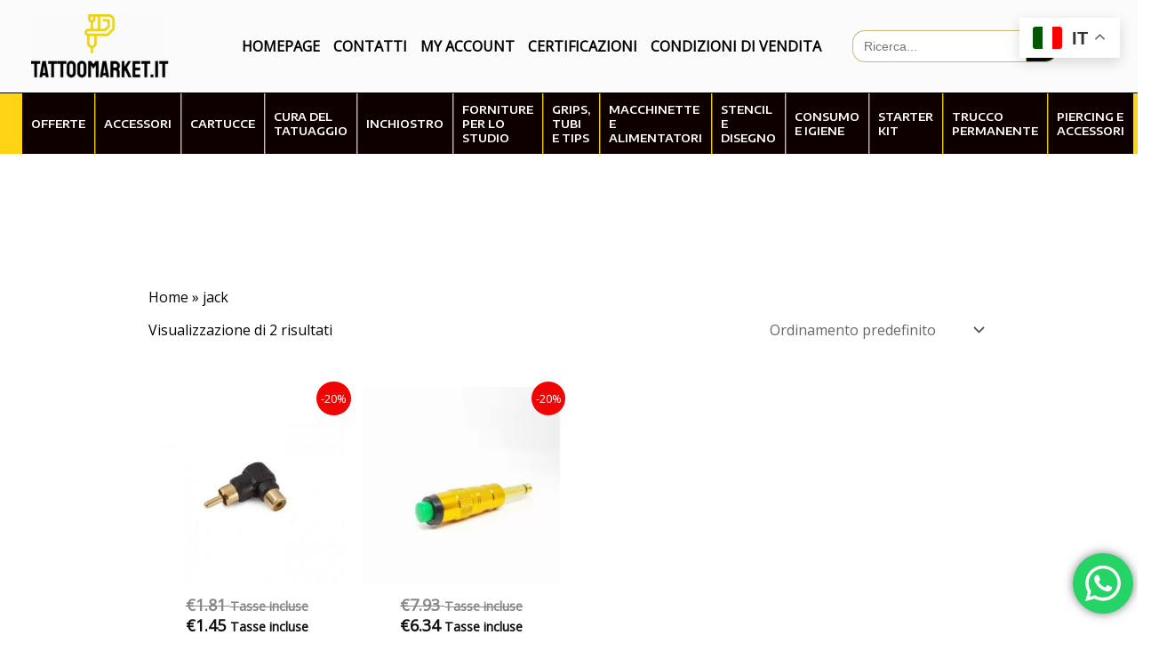

--- FILE ---
content_type: text/html; charset=UTF-8
request_url: https://tattoomarket.it/tag-prodotto/jack/
body_size: 84736
content:
<!DOCTYPE html>
<html lang="it-IT">
<head>
<meta charset="UTF-8">
<meta name="viewport" content="width=device-width, initial-scale=1">
	 <link rel="profile" href="https://gmpg.org/xfn/11"> 
	 <style id="jetpack-boost-critical-css">@media all{.vi-wcaio-sidebar-cart-wrap *{box-sizing:border-box}.vi-wcaio-sidebar-cart-wrap a{text-decoration:none!important}.vi-wcaio-sidebar-cart-overlay{position:fixed;z-index:99999991;height:100vh;width:100vw;top:0;left:0;background:rgba(0,0,0,.5);opacity:1}.vi-wcaio-sidebar-cart{z-index:99999999;opacity:1;position:fixed;line-height:inherit}.vi-wcaio-sidebar-cart-2.vi-wcaio-sidebar-cart-bottom_left{left:0;bottom:0}.vi-wcaio-sidebar-cart-bottom_left .vi-wcaio-sidebar-cart-content-wrap{left:0;bottom:0}.vi-wcaio-sidebar-cart-content-close{visibility:hidden;opacity:0;z-index:-1}.vi-wcaio-sidebar-cart-2 .vi-wcaio-sidebar-cart-content-wrap{height:100vh;display:inline-flex;flex-wrap:nowrap;flex-direction:column}.vi-wcaio-sidebar-cart-2 .vi-wcaio-sidebar-cart-content-wrap>div{flex-grow:1}.vi-wcaio-sidebar-cart-content-wrap{position:absolute;width:440px;max-width:calc(100vw - 40px);max-height:100vh;background:#fff;margin:0;overflow:hidden;height:auto}.vi-wcaio-sidebar-cart-header-wrap{width:100%;position:relative;display:inline-flex;flex-wrap:wrap;align-items:center;justify-content:space-between;background:#fff;padding:20px 35px 15px 15px;border-width:0 0 1px;border-style:solid;border-color:#e6e6e6}.vi-wcaio-sidebar-cart-header-title-wrap{width:auto;max-width:100%;font-weight:600;font-size:20px;color:#181818;transform:translateZ(0)}.vi-wcaio-sidebar-cart-header-coupon-wrap{display:inline-flex;flex-wrap:wrap;justify-content:flex-end;align-items:center;min-width:190px}@media screen and (max-width:480px){.vi-wcaio-sidebar-cart-header-coupon-wrap{min-width:150px;width:100%;justify-content:flex-start}}.vi-wcaio-sidebar-cart-header-coupon-wrap .vi-wcaio-coupon-code{padding:0 5px;box-sizing:border-box;border:1px solid #ddd;height:30px;font-size:.97em;max-width:55%!important;vertical-align:middle;background-color:#fff;color:#333;box-shadow:inset 0 1px 2px rgba(0,0,0,.1);margin:0!important}.vi-wcaio-sidebar-cart-header-coupon-wrap .vi-wcaio-bt-coupon-code.button,.vi-wcaio-sidebar-cart-header-coupon-wrap button.vi-wcaio-bt-coupon-code{height:30px;font-size:13px}.vi-wcaio-sidebar-cart-close-wrap{display:flex;justify-content:center;align-items:flex-start;position:absolute;top:20px;right:15px}.vi-wcaio-sidebar-cart-close-wrap i{color:#111}.vi-wcaio-sidebar-cart-close-wrap i:before{font-size:13px}.vi-wcaio-sidebar-cart-content-wrap1,.vi-wcaio-sidebar-cart-products-wrap{padding:0 15px;background:#fff;color:#222;overflow:auto;min-height:225px;height:100%}.vi-wcaio-sidebar-cart-products{max-width:100%;list-style:none;overflow:hidden;padding:0;margin:0}.vi-wcaio-sidebar-cart-products .vi-wcaio-sidebar-cart-pd-empty{text-align:center;opacity:.2;font-size:20px;margin-top:10px;text-transform:uppercase;position:absolute;top:40%;left:50%;transform:translate(-50%,-50%);width:80%}.vi-wcaio-sidebar-cart-footer-wrap{padding:15px 15px 20px;width:100%;border-width:1px 0 0;border-style:solid;border-color:#e6e6e6;text-align:left}.vi-wcaio-sidebar-cart-footer{display:inline-block;width:100%}.vi-wcaio-sidebar-cart-footer-action{float:right}.vi-wcaio-sidebar-cart-footer-action .vi-wcaio-sidebar-cart-bt{float:left;margin-left:10px!important}.vi-wcaio-sidebar-cart-footer.vi-wcaio-sidebar-cart-footer-products{display:inline-flex;align-items:center;justify-content:space-between}.vi-wcaio-sidebar-cart-footer-cart_total-wrap{display:inline-grid;justify-content:flex-start;align-items:center;line-height:normal;max-width:70%;grid-gap:10px}.vi-wcaio-sidebar-cart-footer-cart_total-wrap>div{display:inline-flex;align-items:center;float:left;color:#181818;width:100%}.vi-wcaio-sidebar-cart-footer-cart_total>div:first-child{margin-right:5px}.vi-wcaio-sidebar-cart-footer-cart_total>div:nth-child(2){font-weight:700}.vi-wcaio-sidebar-cart-footer-message-wrap{clear:both;margin-top:10px}.vi-wcaio-sidebar-cart-wrap .button:not(.vi-wcaio-disabled):not(.vi-wcaio-bt-disabled),.vi-wcaio-sidebar-cart-wrap .vi-wcaio-sidebar-cart-bt:not(.vi-wcaio-disabled):not(.vi-wcaio-bt-disabled),.vi-wcaio-sidebar-cart-wrap button:not(.vi-wcaio-disabled):not(.vi-wcaio-bt-disabled){display:inline-flex!important;justify-content:center!important;align-items:center!important}.vi-wcaio-sidebar-cart-wrap .button,.vi-wcaio-sidebar-cart-wrap .vi-wcaio-sidebar-cart-bt,.vi-wcaio-sidebar-cart-wrap button{display:inline-flex;justify-content:center;align-items:center;width:auto!important;height:36px;padding:3px 10px!important;box-sizing:border-box;min-width:0!important;min-height:0!important;border:0!important;margin:0;background:#bdbdbd;color:#fff;text-transform:none!important;font-weight:400;position:relative}.vi-wcaio-sidebar-cart-content-wrap1::-webkit-scrollbar{width:7px}}@media all{.vi-wcaio-sidebar-cart-loading-wrap{position:absolute;top:0;left:0;width:100%;height:100%;background:rgb(255 255 255/.6)}.vi-wcaio-sidebar-cart-loading-ring{display:inline-block;position:absolute;top:30%;left:40%;width:64px;height:64px}.vi-wcaio-sidebar-cart-loading-ring div{box-sizing:border-box;display:block;position:absolute;width:51px;height:51px;margin:6px;border-style:solid;border-width:6px;border-radius:50%}}@media all{@font-face{font-family:vi_wcaio_cart_icons_atc;font-weight:400;font-style:normal}@media screen and (-webkit-min-device-pixel-ratio:0){@font-face{font-family:vi_wcaio_cart_icons_atc}}[class*=" vi_wcaio_cart_icon_atc-"]:after,[class*=" vi_wcaio_cart_icon_atc-"]:before{font-family:vi_wcaio_cart_icons_atc;font-size:inherit;font-style:normal}.vi_wcaio_cart_icon_atc-plus-1:before{content:""}}@media all{@font-face{font-family:vi_wcaio_cart_icons;font-weight:400;font-style:normal}@media screen and (-webkit-min-device-pixel-ratio:0){@font-face{font-family:vi_wcaio_cart_icons}}[class^=vi_wcaio_cart_icon-]:after,[class^=vi_wcaio_cart_icon-]:before{font-family:vi_wcaio_cart_icons;font-size:20px;font-style:normal}.vi_wcaio_cart_icon-cart-of-ecommerce:before{content:""}.vi_wcaio_cart_icon-clear-button:before{content:""}}@media all{.vi-wcaio-disabled{display:none!important}.vi-wcaio-sidebar-cart-footer-pd-wrap-wrap{width:100%;clear:both;position:relative}.vi-wcaio-sidebar-cart-footer-pd-wrap-wrap:not(.vi-wcaio-slider-init):before{position:absolute;left:50%;top:50%;content:"";border:5px solid #f3f3f3;border-top:5px solid #838a8e;border-radius:50%;width:35px;height:35px;z-index:10;transform:translate(-50%,-50%)}.vi-wcaio-sidebar-cart-footer-pd-wrap-wrap:not(.vi-wcaio-slider-init) .vi-wcaio-sidebar-cart-footer-pd-wrap{overflow:hidden;display:inline-flex;justify-content:flex-start;align-items:baseline;width:100%;max-height:90px}.vi-wcaio-sidebar-cart-footer-pd-wrap-wrap:not(.vi-wcaio-slider-init) .vi-wcaio-sidebar-cart-footer-pd-wrap .vi-wcaio-sidebar-cart-footer-pd{visibility:hidden}.vi-wcaio-sidebar-cart-footer-pd{display:flex!important;width:200px!important;max-width:calc(100vw - 70px)!important;margin-top:5px;margin-right:10px;align-items:center}.vi-wcaio-sidebar-cart-footer-pd.vi-wcaio-sidebar-cart-footer-pd-type-1{justify-content:space-between;padding:5px 0 0;width:410px!important}@media screen and (max-width:480px){.vi-wcaio-sidebar-cart-footer-pd.vi-wcaio-sidebar-cart-footer-pd-type-1{padding:0}}.vi-wcaio-sidebar-cart-footer-pd.vi-wcaio-sidebar-cart-footer-pd-type-1 .vi-wcaio-sidebar-cart-footer-pd-desc-wrap{display:inline-flex;justify-content:flex-start;align-items:center}.vi-wcaio-sidebar-cart-footer-pd.vi-wcaio-sidebar-cart-footer-pd-type-1 .vi-wcaio-sidebar-cart-footer-pd-img{width:65px;min-width:65px;max-width:65px;max-height:100px;margin-right:15px}.vi-wcaio-sidebar-cart-footer-pd.vi-wcaio-sidebar-cart-footer-pd-type-1 .vi-wcaio-sidebar-cart-footer-pd-img a,.vi-wcaio-sidebar-cart-footer-pd.vi-wcaio-sidebar-cart-footer-pd-type-1 .vi-wcaio-sidebar-cart-footer-pd-img img{width:100%;max-width:100%}.vi-wcaio-sidebar-cart-footer-pd.vi-wcaio-sidebar-cart-footer-pd-type-1 .vi-wcaio-sidebar-cart-footer-pd-name,.vi-wcaio-sidebar-cart-footer-pd.vi-wcaio-sidebar-cart-footer-pd-type-1 .vi-wcaio-sidebar-cart-footer-pd-name a{font-weight:500;font-size:16px;letter-spacing:0;margin:5px 0;color:#212121;line-height:16px!important;text-overflow:ellipsis;overflow:hidden;display:-webkit-box;-webkit-box-orient:vertical;-webkit-line-clamp:2}.vi-wcaio-sidebar-cart-footer-pd.vi-wcaio-sidebar-cart-footer-pd-type-1 .vi-wcaio-sidebar-cart-footer-pd-control{max-width:45%;padding-left:8px}.vi-wcaio-sidebar-cart-footer-pd.vi-wcaio-sidebar-cart-footer-pd-type-1 .vi-wcaio-pd_plus-product-bt-atc .vi-wcaio-pd_plus-bt-atc-cart_icons{margin:0 5px}}@media all{body,h2,html,iframe,li,p,ul{border:0;font-size:100%;font-style:inherit;font-weight:inherit;margin:0;outline:0;padding:0;vertical-align:baseline}html{-webkit-text-size-adjust:100%;-ms-text-size-adjust:100%}body{margin:0}main,nav{display:block}a{background-color:transparent}a{text-decoration:none}small{font-size:80%}img{border:0}svg:not(:root){overflow:hidden}button,input,select{color:inherit;font:inherit;margin:0}button{overflow:visible}button,select{text-transform:none}button{-webkit-appearance:button}input{line-height:normal}input[type=search]{-webkit-appearance:textfield;box-sizing:content-box}input[type=search]::-webkit-search-cancel-button{-webkit-appearance:none}.ast-container{max-width:100%}.ast-container{margin-left:auto;margin-right:auto;padding-left:20px;padding-right:20px}.ast-container::after{content:"";display:table;clear:both}.ast-col-sm-12{position:relative;min-height:1px;padding-left:20px;padding-right:20px}@media (min-width:544px){.ast-col-sm-12{float:left}.ast-col-sm-12{width:100%}}h2{clear:both}h2{color:#808285;font-size:1.7em;line-height:1.3}html{box-sizing:border-box}*{box-sizing:inherit}body{color:#808285;background:#fff;font-style:normal}ul{margin:0 0 1.5em 3em}ul{list-style:disc}li>ul{margin-bottom:0;margin-left:1.5em}i{font-style:italic}img{height:auto;max-width:100%}.button,button,input,select{color:#808285;font-weight:400;font-size:100%;margin:0;vertical-align:baseline}button,input{line-height:normal}ins{background:0 0;text-decoration:none}.button,button{border:1px solid;border-color:var(--ast-border-color);border-radius:2px;background:#e6e6e6;padding:.6em 1em .4em;color:#fff}input[type=search],input[type=text]{color:#666;border:1px solid var(--ast-border-color);border-radius:2px;-webkit-appearance:none}a{color:#4169e1}.screen-reader-text{border:0;clip:rect(1px,1px,1px,1px);height:1px;margin:-1px;overflow:hidden;padding:0;position:absolute;width:1px;word-wrap:normal!important}#primary:after,#primary:before,.ast-container:after,.ast-container:before,.site-content:after,.site-content:before,.site-footer:after,.site-footer:before,.site-header:after,.site-header:before,.site-main:after,.site-main:before{content:"";display:table}#primary:after,.ast-container:after,.site-content:after,.site-footer:after,.site-header:after,.site-main:after{clear:both}iframe{max-width:100%}body{-webkit-font-smoothing:antialiased;-moz-osx-font-smoothing:grayscale}body:not(.logged-in){position:relative}#page{position:relative}a{text-decoration:none}img{vertical-align:middle}p{margin-bottom:1.75em}.button{border-radius:0;padding:18px 30px;border:0;box-shadow:none;text-shadow:none}input,select{line-height:1}body,button{line-height:1.85714285714286}body{background-color:#fff}#page{display:block}#primary{display:block;position:relative;float:left;width:100%}#primary{margin:4em 0}.ast-separate-container{background-color:#f5f5f5}.ast-separate-container #primary{padding:4em 0;margin:0;border:0}.ast-separate-container .ast-article-post{background-color:#fff}.ast-separate-container .ast-article-post{border-bottom:1px solid var(--ast-border-color);margin:0;padding:5.34em 6.67em}@media (max-width:1200px){.ast-separate-container .ast-article-post{margin:0;padding:3.34em 2.4em}}@media (min-width:993px){.ast-separate-container #primary{margin:4em 0;padding:0}}@media (max-width:992px){.ast-separate-container #primary{padding-left:0;padding-right:0}}.main-navigation{height:100%;-js-display:inline-flex;display:inline-flex}.main-navigation ul{list-style:none;margin:0;padding-left:0;position:relative}.main-header-menu .menu-link{text-decoration:none;padding:0 1em;display:inline-block}.main-header-menu .menu-item{position:relative}.ast-button-wrap{display:inline-block}.ast-button-wrap button{box-shadow:none;border:none}.ast-button-wrap .menu-toggle{padding:0;width:2.2em;height:2.1em;font-size:1.5em;font-weight:400;border-radius:2px;-webkit-font-smoothing:antialiased;-moz-osx-font-smoothing:grayscale;border-radius:2px;vertical-align:middle;line-height:1.85714285714286}.ast-button-wrap .menu-toggle.main-header-menu-toggle{padding:0 .5em;width:auto;text-align:center}.ast-button-wrap .menu-toggle.main-header-menu-toggle .mobile-menu{font-size:15px;font-size:1rem;font-weight:600}.ast-button-wrap .menu-toggle .mobile-menu-wrap{display:inline-block}.header-main-layout-1 .ast-main-header-bar-alignment{margin-left:auto}.site-navigation{height:100%}body{overflow-x:hidden}.widget{margin:0 0 2.8em 0}.widget:last-child{margin-bottom:0}.ast-builder-grid-row{display:grid;grid-template-columns:auto auto;align-items:center;grid-column-gap:20px;overflow-wrap:anywhere}.ast-builder-grid-row>.site-header-section{flex-wrap:nowrap}.ast-builder-footer-grid-columns{grid-column-gap:50px}.ast-builder-grid-row.ast-grid-center-col-layout{grid-template-columns:1fr auto 1fr}.ast-builder-layout-element{align-items:center}.site-header-section{height:100%;min-height:0;align-items:center}.site-header-section .ast-main-header-bar-alignment{height:100%}.site-header-section>*{padding:0 10px}.site-header-section>div:first-child{padding-left:0}.site-header-section>div:last-child{padding-right:0}.site-header-section .ast-builder-menu{align-items:center}.ast-grid-right-center-section{justify-content:flex-start;flex-grow:1}.ast-grid-right-section{justify-content:flex-end}.ast-grid-left-center-section{justify-content:flex-end;flex-grow:1}.ast-grid-section-center{justify-content:center}.ahfb-svg-iconset{-js-display:inline-flex;display:inline-flex;align-self:center}.ahfb-svg-iconset svg{width:17px;height:17px}.ast-builder-grid-row-container{display:grid;align-content:center}.main-header-bar .main-header-bar-navigation{height:100%}.ast-builder-menu .main-navigation{padding:0}.ast-builder-menu .main-navigation>ul{align-self:center}.site-footer-focus-item{width:100%}.site-footer-section{justify-content:center}.site-footer-section>*{margin-bottom:10px}.site-footer-section>:last-child{margin-bottom:0}.site-primary-footer-wrap{padding-top:45px;padding-bottom:45px}.menu-toggle .ast-close-svg{display:none}.ast-mobile-header-wrap .menu-toggle .mobile-menu-toggle-icon{-js-display:inline-flex;display:inline-flex;align-self:center}.ast-mobile-header-wrap .menu-toggle .mobile-menu-wrap{-js-display:inline-flex;display:inline-flex;align-self:center;margin-left:.4em}.ast-mobile-header-wrap .ast-button-wrap .menu-toggle.main-header-menu-toggle{-js-display:flex;display:flex;align-items:center;width:auto;height:auto}.menu-toggle .mobile-menu-toggle-icon{-js-display:inline-flex;display:inline-flex;align-self:center}.menu-toggle .mobile-menu-wrap{-js-display:inline-flex;display:inline-flex;align-self:center;margin-left:.4em}.ast-hfb-header .ast-button-wrap .menu-toggle .mobile-menu-wrap{align-items:center;-js-display:flex;display:flex}.ast-button-wrap .menu-toggle.main-header-menu-toggle{padding:.5em;align-items:center;-js-display:flex;display:flex}.site-header{z-index:99;position:relative}.main-header-bar-wrap{position:relative}.main-header-bar{background-color:#fff;border-bottom-color:var(--ast-border-color);border-bottom-style:solid}.main-header-bar{margin-left:auto;margin-right:auto}.site-branding{line-height:1;align-self:center}.ast-menu-toggle{display:none;background:0 0;color:inherit;border-style:dotted;border-color:transparent}.main-header-bar{z-index:4;position:relative}.ast-site-identity{padding:1em 0}input[type=search],input[type=text],select{color:#666;padding:.75em;height:auto;border-width:1px;border-style:solid;border-color:var(--ast-border-color);border-radius:2px;background:var(--ast-comment-inputs-background);box-shadow:none;box-sizing:border-box}.ast-article-post{margin-bottom:2.5em}.ast-article-post:last-child{margin-bottom:0;border-bottom:0}.ast-flex{-js-display:flex;display:flex;flex-wrap:wrap}.ast-inline-flex{-js-display:inline-flex;display:inline-flex;align-items:center;flex-wrap:wrap;align-content:center}.ast-flex-grow-1{flex-grow:1}}@media all{.woocommerce img,.woocommerce-page img{height:auto;max-width:100%}.woocommerce ul.products,.woocommerce-page ul.products{display:flex;flex-wrap:wrap;clear:both;zoom:1}.woocommerce ul.products::after,.woocommerce ul.products::before,.woocommerce-page ul.products::after,.woocommerce-page ul.products::before{content:" ";display:table}.woocommerce ul.products::after,.woocommerce-page ul.products::after{clear:both}.woocommerce ul.products li.product,.woocommerce-page ul.products li.product{float:left;margin:0 20px 2.992em 0;padding:0;position:relative;width:22.05%;margin-left:0}.woocommerce-page.columns-4 ul.products li.product,.woocommerce.columns-4 ul.products li.product{width:22.5%;width:calc(25% - 15px)}.woocommerce-page.columns-4 ul.products li.product:nth-child(4n),.woocommerce.columns-4 ul.products li.product:nth-child(4n){margin-right:0;clear:right}.woocommerce-page.columns-4 ul.products li.product:nth-child(4n+1),.woocommerce.columns-4 ul.products li.product:nth-child(4n+1){clear:left}}@media only screen and (max-width:921px){.woocommerce ul.products li.product,.woocommerce-page ul.products li.product,.woocommerce-page[class*=columns-] ul.products li.product,.woocommerce[class*=columns-] ul.products li.product{display:inline-block;margin-right:20px;vertical-align:top;clear:none}}@media all{.screen-reader-text{border:0;clip:rect(1px,1px,1px,1px);clip-path:inset(50%);height:1px;margin:-1px;overflow:hidden;padding:0;position:absolute;width:1px;word-wrap:normal!important}.woocommerce ul.products li.product,.woocommerce-page ul.products li.product{text-align:left;margin-bottom:2.5em}.woocommerce ul.products li.product a img,.woocommerce-page ul.products li.product a img{margin-bottom:.8em}.woocommerce ul.products li.product .woocommerce-loop-product__title,.woocommerce-page ul.products li.product .woocommerce-loop-product__title{margin-bottom:.5em;padding:0;font-size:1em}.woocommerce ul.products li.product .woocommerce-loop-product__link,.woocommerce-page ul.products li.product .woocommerce-loop-product__link{position:relative;display:block}.woocommerce ul.products li.product .price,.woocommerce-page ul.products li.product .price{line-height:1.3;margin-bottom:0;font-weight:700;margin-bottom:.5em;font-size:.9em}.woocommerce ul.products li.product .price del,.woocommerce-page ul.products li.product .price del{display:initial}.woocommerce ul.products li.product .button,.woocommerce-page ul.products li.product .button{margin-top:.5em;margin-bottom:.5em;white-space:normal}.ast-separate-container .ast-woocommerce-container{background-color:#fff}@media (max-width:1200px){.ast-separate-container .ast-woocommerce-container{padding:3.34em 2.4em}}@media (max-width:992px){.ast-separate-container .ast-woocommerce-container{padding:1.5em 2.14em}}@media (min-width:1201px){.ast-separate-container .ast-woocommerce-container{padding:5.34em 6.67em}}.ast-separate-container .ast-woocommerce-container .product{border-bottom:0}.woocommerce input[type=search],.woocommerce input[type=text],.woocommerce-page input[type=search],.woocommerce-page input[type=text]{border-color:var(--ast-border-color);background-color:#fff;box-shadow:none;border-radius:0}.woocommerce select,.woocommerce-page select{padding:.8em;line-height:normal;padding-right:2em;appearance:none;background-position:98% 50%;background-color:#fff;border-color:var(--ast-border-color);border-radius:3px;box-shadow:none}.woocommerce .woocommerce-ordering select,.woocommerce-page .woocommerce-ordering select{background-color:transparent;border:transparent;border-radius:0}}@media all{.is-screen-reader-text{border:0;clip:rect(1px,1px,1px,1px);-webkit-clip-path:inset(50%);clip-path:inset(50%);color:#000;height:1px;margin:-1px;overflow:hidden;padding:0;position:absolute!important;width:1px;word-wrap:normal!important;word-break:normal}.is-form-style label{display:inline-block!important}.is-form-style label{padding:0;vertical-align:middle;margin:0;width:100%;line-height:1}.is-form-style{line-height:1;position:relative;padding:0!important}.is-form-style.is-form-style-3 label{width:calc(100% - 36px)!important}.is-form-style input.is-search-input{background:#fff;background-image:none!important;color:#333;padding:0 12px;margin:0;outline:0!important;font-size:14px!important;height:36px;min-height:0;line-height:1;border-radius:0;border:1px solid #ccc!important;font-family:arial;width:100%;-webkit-box-sizing:border-box;-moz-box-sizing:border-box;box-sizing:border-box;-webkit-appearance:none;-webkit-border-radius:0}.is-form-style input.is-search-input::-webkit-search-cancel-button,.is-form-style input.is-search-input::-webkit-search-results-button{display:none}.is-form-style.is-form-style-3 input.is-search-input{border-right:0!important}.is-form-style button.is-search-submit{background:0 0;border:0;box-shadow:none!important;opacity:1;padding:0!important;margin:0;line-height:0;outline:0;vertical-align:middle;width:36px;height:36px}.is-form-style .is-search-submit path{fill:#555}.is-search-icon{width:36px;padding-top:6px!important}.is-search-icon svg{width:22px;display:inline}.is-search-icon{display:inline-block!important;color:#666;background:#ededed;box-shadow:none!important;outline:0;margin:0;font-size:14px!important;border:1px solid #ccc;border-radius:0;line-height:1;height:36px;text-transform:capitalize;vertical-align:middle;-webkit-box-sizing:border-box;-moz-box-sizing:border-box;box-sizing:border-box}}@media all{.vi-wcaio-disabled{display:none!important}}@media all{.ast-header-account{-js-display:flex;display:flex}.site-footer-section{position:relative}.woocommerce ul.products li.product,.woocommerce-page ul.products li.product{padding-bottom:1.2em}.woocommerce ul.products li.product>:last-child,.woocommerce-page ul.products li.product>:last-child{margin-bottom:0}.woocommerce ul.products li.product .astra-shop-summary-wrap,.woocommerce-page ul.products li.product .astra-shop-summary-wrap{padding:0 1.2em}.woocommerce ul.products li.product .button,.woocommerce-page ul.products li.product .button{margin:.5em 0}.woocommerce ul.products li.product .astra-shop-thumbnail-wrap,.woocommerce-page ul.products li.product .astra-shop-thumbnail-wrap{margin-bottom:.8em}.woocommerce ul.products li.product .woocommerce-loop-product__link,.woocommerce-page ul.products li.product .woocommerce-loop-product__link{overflow:hidden}.woocommerce ul.products li.product .woocommerce-loop-product__link img,.woocommerce-page ul.products li.product .woocommerce-loop-product__link img{margin-bottom:0;-webkit-backface-visibility:hidden;backface-visibility:hidden}.woocommerce ul.products li.product .onsale,.woocommerce-page ul.products li.product .onsale{border-radius:999px;padding:0 2px}.woocommerce .ast-shop-toolbar-container{margin-bottom:2.5em;-js-display:flex;display:flex;align-items:center;justify-content:space-between}.woocommerce .ast-shop-toolbar-container .ast-shop-toolbar-aside-wrap{-js-display:inline-flex;display:inline-flex;align-items:center;column-gap:20px}.woocommerce .ast-shop-toolbar-container .ast-shop-toolbar-aside-wrap .woocommerce-result-count{margin:0}.woocommerce .ast-shop-toolbar-container>*{margin:0}.woocommerce .ast-shop-toolbar-container>:last-child{float:right}.woocommerce .ast-shop-toolbar-container .woocommerce-ordering{margin:0}.astra-shop-thumbnail-wrap{position:relative}}@media all{.ubermenu,.ubermenu .ubermenu-column,.ubermenu .ubermenu-image,.ubermenu .ubermenu-item,.ubermenu .ubermenu-nav,.ubermenu .ubermenu-retractor,.ubermenu .ubermenu-submenu,.ubermenu .ubermenu-target,.ubermenu-responsive-toggle{margin:0;padding:0;left:auto;right:auto;top:auto;bottom:auto;text-indent:0;clip:auto;position:static;background:0 0;text-transform:none;overflow:visible;z-index:10;-webkit-box-shadow:none;-moz-box-shadow:none;-o-box-shadow:none;box-shadow:none;-webkit-box-sizing:border-box;-moz-box-sizing:border-box;-ms-box-sizing:border-box;-o-box-sizing:border-box;box-sizing:border-box;vertical-align:top;line-height:1.3em;border:none;border-radius:0}.ubermenu,.ubermenu .ubermenu-column,.ubermenu .ubermenu-item,.ubermenu .ubermenu-nav,.ubermenu .ubermenu-retractor,.ubermenu .ubermenu-submenu,.ubermenu .ubermenu-target,.ubermenu-responsive-toggle{height:auto;width:auto;max-height:none;min-height:0}.ubermenu .ubermenu-image,.ubermenu .ubermenu-submenu-drop{-webkit-backface-visibility:hidden;-moz-backface-visibility:hidden;backface-visibility:hidden;-moz-transform:translateZ(0);-webkit-transform:translateZ(0)}.ubermenu{display:block;line-height:1.3em;text-align:left}.ubermenu-bound,.ubermenu-bound-inner .ubermenu-nav{position:relative}.ubermenu,.ubermenu-nav{overflow:visible!important;z-index:100}.ubermenu-nav{text-align:inherit}.ubermenu-nav,.ubermenu-submenu{display:block;margin:0;padding:0;list-style:none}.ubermenu-responsive-toggle{display:none;text-decoration:none;max-width:100%}.ubermenu-responsive-toggle .fa{width:1.3em;text-align:center;margin-right:.6em}.ubermenu-responsive-toggle-content-align-left{text-align:left}.ubermenu-bar-align-full{clear:both}.ubermenu-items-align-center{text-align:center}.ubermenu .ubermenu-item{text-align:left;display:inline-block;vertical-align:top}.ubermenu .ubermenu-item-level-0{vertical-align:bottom;-moz-backface-visibility:visible;backface-visibility:visible}.ubermenu .ubermenu-item.ubermenu-item-level-0{float:none}body:not(.rtl) .ubermenu.ubermenu-horizontal .ubermenu-item-level-0:first-child>.ubermenu-target{border-left:none}.ubermenu .ubermenu-retractor,.ubermenu .ubermenu-submenu-type-stack>.ubermenu-item-normal>.ubermenu-target,.ubermenu .ubermenu-target,.ubermenu-responsive-toggle{padding:15px 20px}.ubermenu .ubermenu-submenu .ubermenu-submenu-type-stack{width:auto}.ubermenu .ubermenu-autocolumn,.ubermenu .ubermenu-submenu-type-stack{padding-top:10px;padding-bottom:10px}.ubermenu .ubermenu-item-type-column>.ubermenu-submenu-type-stack{padding-top:0}.ubermenu .ubermenu-item-type-column>.ubermenu-submenu-type-stack>.ubermenu-item-normal:first-child{margin-top:10px}.ubermenu .ubermenu-submenu-type-stack>.ubermenu-item-normal>.ubermenu-target{padding-top:5px;padding-bottom:5px}.ubermenu .ubermenu-target{display:block;text-decoration:none;position:relative}.ubermenu .ubermenu-target-with-image{overflow:hidden}.ubermenu .ubermenu-submenu .ubermenu-target{backface-visibility:hidden}.ubermenu-sub-indicators .ubermenu-has-submenu-drop>.ubermenu-target:after{position:absolute;right:10px;top:50%;margin-top:-6px;content:"";display:inline-block;font-family:FontAwesome;font-style:normal;font-weight:400;line-height:1;color:inherit;-webkit-font-smoothing:antialiased;-moz-osx-font-smoothing:grayscale}.ubermenu-sub-indicators .ubermenu-has-submenu-drop>.ubermenu-target{padding-right:25px}.ubermenu .ubermenu-target-text{display:inline-block;vertical-align:middle;font-family:inherit;font-weight:inherit;color:inherit}.ubermenu .ubermenu-target-description{font-size:80%;font-weight:400;clear:both;display:block}.ubermenu .ubermenu-target-with-image>.ubermenu-target-text{display:block;clear:none}.ubermenu .ubermenu-image{display:block;max-width:100%;opacity:1}.ubermenu .ubermenu-image-lazyload{opacity:0}.ubermenu .ubermenu-item-layout-image_left>.ubermenu-target-text{padding-left:50px}.ubermenu .ubermenu-item-layout-image_left>.ubermenu-image{float:left}.ubermenu .ubermenu-column{max-width:100%}.ubermenu .ubermenu-item .ubermenu-submenu-drop{position:absolute;z-index:500;top:-10000px;height:0;max-height:0;visibility:hidden;overflow:hidden}.ubermenu .ubermenu-item:not(.ubermenu-active) .ubermenu-submenu-drop{min-height:0!important}.ubermenu .ubermenu-item .ubermenu-submenu-drop{box-shadow:0 0 20px rgba(0,0,0,.15)}.ubermenu .ubermenu-item-level-0>.ubermenu-submenu-drop{clip:rect(0,5000px,5000px,-5000px)}.ubermenu-bound .ubermenu-submenu-type-mega{min-width:50%}.ubermenu .ubermenu-submenu-drop.ubermenu-submenu-align-full_width{left:0}.ubermenu .ubermenu-submenu-drop.ubermenu-submenu-align-full_width{width:100%}.ubermenu .ubermenu-retractor{display:block;clear:both;text-align:center}.ubermenu .ubermenu-retractor-desktop{position:absolute;right:0;top:0;padding:7px 10px;z-index:100}.ubermenu .ubermenu-submenu-type-stack>.ubermenu-item{display:block}.ubermenu .ubermenu-submenu-type-stack>.ubermenu-item.ubermenu-column-auto{width:100%;display:block;float:none;min-width:0}.ubermenu-transition-shift .ubermenu-item .ubermenu-submenu-drop{margin-top:20px;top:auto;opacity:0}.ubermenu:not(.ubermenu-transition-slide) .ubermenu-submenu.ubermenu-submenu-type-mega{max-height:600px;overflow-y:auto;-webkit-overflow-scrolling:touch}.ubermenu.ubermenu-disable-submenu-scroll .ubermenu-item>.ubermenu-submenu.ubermenu-submenu-type-mega{overflow:hidden}.ubermenu .ubermenu-item .ubermenu-submenu-type-mega .ubermenu-submenu-drop{margin-top:0;clip:rect(0,5000px,5000px,-5000px)}.ubermenu .ubermenu-submenu .ubermenu-column{display:block;float:left;width:auto}.ubermenu .ubermenu-submenu .ubermenu-column-auto{min-width:100px;width:auto}.ubermenu .ubermenu-nav .ubermenu-column-1-3{width:33.33%}.ubermenu .ubermenu-autoclear>.ubermenu-column-1-3:nth-child(3n+1){clear:both}.ubermenu .ubermenu-autoclear.ubermenu-submenu-retractor-top>.ubermenu-column{clear:none}.ubermenu .ubermenu-autoclear.ubermenu-submenu-retractor-top>.ubermenu-column-1-3:nth-child(3n+2){clear:both}.ubermenu .ubermenu-autoclear.ubermenu-submenu-retractor-top.ubermenu-submenu-retractor-top-2>.ubermenu-column{clear:none}.ubermenu .ubermenu-autoclear.ubermenu-submenu-retractor-top-2>.ubermenu-column-1-3:nth-child(3n+3){clear:both}.ubermenu-target-divider{position:absolute;overflow:hidden;clip:rect(0 0 0 0);height:1px;width:1px;padding:0;margin:0;border:0}.ubermenu .ubermenu-column:after,.ubermenu .ubermenu-image:after,.ubermenu .ubermenu-submenu:after,.ubermenu:after{content:"";display:table;clear:both}.ubermenu{background:0 0}.ubermenu-submenu-drop{background:#fff}.ubermenu-vertical .ubermenu-item-level-0{display:block;clear:both}.ubermenu-vertical .ubermenu-item-level-0>.ubermenu-submenu-drop{clip:rect(-5000px,5000px,5000px,0)}.ubermenu.ubermenu-vertical .ubermenu-item-level-0>.ubermenu-target{box-shadow:none;border-left:none}.ubermenu-vertical.ubermenu-sub-indicators .ubermenu-item-level-0.ubermenu-item-has-children>.ubermenu-target:after{content:""}.ubermenu-vertical .ubermenu-item>.ubermenu-submenu-drop{left:100%;margin-left:0;top:0}.ubermenu-vertical .ubermenu-item>.ubermenu-submenu-type-mega{width:600px;margin:0}@media screen and (min-width:960px){.ubermenu-responsive-default.ubermenu{display:block!important}.ubermenu-responsive-default.ubermenu-responsive.ubermenu-retractors-responsive .ubermenu-retractor-mobile{display:none}}@media screen and (max-width:959px){.ubermenu-responsive-toggle{display:block}.ubermenu-responsive-default.ubermenu-responsive{width:100%;max-height:500px;visibility:visible;overflow:visible}.ubermenu-responsive-default.ubermenu-responsive.ubermenu-items-align-center{text-align:left}.ubermenu-responsive-default.ubermenu-responsive.ubermenu{margin:0}.ubermenu-responsive-default.ubermenu-responsive.ubermenu .ubermenu-nav{display:block}.ubermenu-responsive-default.ubermenu-responsive.ubermenu-responsive-nocollapse{display:block;max-height:none}.ubermenu-responsive-default.ubermenu-responsive.ubermenu-responsive-collapse{max-height:0;overflow:hidden!important;visibility:hidden}.ubermenu-responsive-default.ubermenu-responsive.ubermenu-responsive-collapse:not(.ubermenu-in-transition){border-top-width:0;border-bottom-width:0}.ubermenu-responsive-default.ubermenu-responsive.ubermenu-responsive-collapse .ubermenu-item .ubermenu-submenu{display:none}.ubermenu-responsive-default.ubermenu-responsive .ubermenu-item-level-0{width:50%}.ubermenu-responsive-default.ubermenu-responsive.ubermenu-responsive-single-column .ubermenu-item-level-0{float:none;clear:both;width:100%}.ubermenu-responsive-default.ubermenu-responsive .ubermenu-item.ubermenu-item-level-0>.ubermenu-target{border:none;box-shadow:none}.ubermenu-responsive-default.ubermenu-responsive .ubermenu-nav .ubermenu-item .ubermenu-submenu.ubermenu-submenu-drop{width:100%;min-width:100%;max-width:100%;top:auto;left:0!important}.ubermenu-responsive-default.ubermenu-responsive .ubermenu-submenu.ubermenu-submenu-type-mega>.ubermenu-item.ubermenu-column{min-height:0;border-left:none;float:left;display:block}.ubermenu-responsive-default.ubermenu.ubermenu-responsive .ubermenu-column,.ubermenu-responsive-default.ubermenu.ubermenu-responsive .ubermenu-column-auto{min-width:50%}.ubermenu-responsive-default.ubermenu.ubermenu-responsive .ubermenu-autoclear>.ubermenu-column{clear:none}.ubermenu-responsive-default.ubermenu.ubermenu-responsive .ubermenu-column:nth-of-type(odd){clear:both}.ubermenu-responsive-default.ubermenu.ubermenu-responsive .ubermenu-submenu-retractor-top:not(.ubermenu-submenu-retractor-top-2) .ubermenu-column:nth-of-type(odd){clear:none}.ubermenu-responsive-default.ubermenu.ubermenu-responsive .ubermenu-submenu-retractor-top:not(.ubermenu-submenu-retractor-top-2) .ubermenu-column:nth-of-type(2n+2){clear:both}.ubermenu-responsive-default.ubermenu-responsive-single-column-subs .ubermenu-submenu .ubermenu-item{float:none;clear:both;width:100%;min-width:100%}.ubermenu-responsive-default.ubermenu-responsive .ubermenu-submenu-type-stack .ubermenu-column,.ubermenu-responsive-default.ubermenu-responsive .ubermenu-submenu-type-stack .ubermenu-column-auto{width:100%;max-width:100%}.ubermenu-responsive-default.ubermenu-vertical .ubermenu-item.ubermenu-item-level-0{width:100%}.ubermenu-responsive-default.ubermenu-vertical.ubermenu-sub-indicators .ubermenu-item-level-0.ubermenu-item-has-children>.ubermenu-target:after{content:""}}@media screen and (max-width:480px){.ubermenu-responsive-default.ubermenu.ubermenu-responsive .ubermenu-item-level-0{width:100%}.ubermenu-responsive-default.ubermenu.ubermenu-responsive .ubermenu-column,.ubermenu-responsive-default.ubermenu.ubermenu-responsive .ubermenu-column-auto{min-width:100%}}}@media all{.ubermenu-skin-minimal{font-size:12px;color:#888}.ubermenu-skin-minimal .ubermenu-target{color:#333}.ubermenu-skin-minimal .ubermenu-target-description{color:#aaa}.ubermenu-skin-minimal.ubermenu-responsive-toggle{background:#fff0;color:#333;font-size:12px;text-transform:none;font-weight:400}.ubermenu-skin-minimal{border:none;background:#fff0}.ubermenu-skin-minimal.ubermenu-vertical .ubermenu-item-level-0>.ubermenu-target{background:#fff0}.ubermenu-skin-minimal .ubermenu-item-level-0>.ubermenu-target{font-weight:400;color:#333;text-transform:none;border-left:none}body:not(.rtl) .ubermenu-skin-minimal.ubermenu-horizontal .ubermenu-item-level-0:first-child>.ubermenu-target{box-shadow:none}.ubermenu-skin-minimal .ubermenu-submenu.ubermenu-submenu-drop{background:#fff;border:1px solid #fff}.ubermenu-skin-minimal.ubermenu-horizontal .ubermenu-item-level-0>.ubermenu-submenu-drop{border-top:1px solid #fff}.ubermenu-skin-minimal .ubermenu-submenu,.ubermenu-skin-minimal .ubermenu-submenu .ubermenu-target{color:#333}.ubermenu-skin-minimal .ubermenu-submenu .ubermenu-target>.ubermenu-target-description{color:#aaa}.ubermenu-skin-minimal .ubermenu-submenu .ubermenu-item-header>.ubermenu-target{font-weight:700;color:#333}}@media all{@font-face{font-family:FontAwesome;font-weight:400;font-style:normal}.fa{display:inline-block;font:normal normal normal 14px/1 FontAwesome;font-size:inherit;text-rendering:auto;-webkit-font-smoothing:antialiased;-moz-osx-font-smoothing:grayscale}.fa-times:before{content:""}.fa-bars:before{content:""}}@media all{.vi-wcaio-sidebar-cart-icon-wrap{z-index:99999999;opacity:1;position:fixed;line-height:1.6;font-size:13px;width:50px;height:50px;text-align:center;box-sizing:border-box}.vi-wcaio-sidebar-cart-icon-wrap *,.vi-wcaio-sidebar-cart-icon-wrap ::after,.vi-wcaio-sidebar-cart-icon-wrap ::before{box-sizing:border-box}.vi-wcaio-sidebar-cart-icon{background:0 0;width:100%;height:100%;display:flex;justify-content:center;align-items:center}.vi-wcaio-sidebar-cart-icon i{font-size:20px!important;color:#d2691e;transform:translateZ(0)}.vi-wcaio-sidebar-cart-icon i:before{margin:0}.vi-wcaio-sidebar-cart-count-wrap{border-radius:20px;font-size:10px;font-weight:700;display:inline-flex;justify-content:center;align-items:center;background:#20cc59;color:#fff}.vi-wcaio-sidebar-cart-icon-1 .vi-wcaio-sidebar-cart-count-wrap{position:absolute;top:5px;height:20px;width:20px;min-width:20px;padding:3px;transform:scale(1) translateY(-50%) translateX(-10px)}.vi-wcaio-sidebar-cart-icon-1 .vi-wcaio-sidebar-cart-count-wrap{left:0}.vi-wcaio-sidebar-cart-count{font-weight:300;display:inline-flex;justify-content:flex-start;overflow:hidden}}@media all{.screen-reader-text{clip:rect(1px,1px,1px,1px);word-wrap:normal!important;border:0;clip-path:inset(50%);height:1px;margin:-1px;overflow:hidden;overflow-wrap:normal!important;padding:0;position:absolute!important;width:1px}}@media all{.is-ajax-search .is-loader-image{display:none;position:absolute;top:50%;transform:translateY(-50%);height:25px;right:5px;z-index:9999;width:25px;background-repeat:no-repeat;background-size:contain}.is-ajax-search label{position:relative}}</style><meta name='robots' content='index, follow, max-image-preview:large, max-snippet:-1, max-video-preview:-1' />
	<style>img:is([sizes="auto" i], [sizes^="auto," i]) { contain-intrinsic-size: 3000px 1500px }</style>
	

	<!-- This site is optimized with the Yoast SEO Premium plugin v21.6 (Yoast SEO v26.5) - https://yoast.com/wordpress/plugins/seo/ -->
	<title>jack Archivi - tattoomarket.it</title>
	<link rel="canonical" href="https://tattoomarket.it/tag-prodotto/jack/" />
	<meta property="og:locale" content="it_IT" />
	<meta property="og:type" content="article" />
	<meta property="og:title" content="jack Archivi" />
	<meta property="og:url" content="https://tattoomarket.it/tag-prodotto/jack/" />
	<meta property="og:site_name" content="tattoomarket.it" />
	<meta name="twitter:card" content="summary_large_image" />
	<script data-jetpack-boost="ignore" type="application/ld+json" class="yoast-schema-graph">{"@context":"https://schema.org","@graph":[{"@type":"CollectionPage","@id":"https://tattoomarket.it/tag-prodotto/jack/","url":"https://tattoomarket.it/tag-prodotto/jack/","name":"jack Archivi - tattoomarket.it","isPartOf":{"@id":"https://tattoomarket.it/#website"},"primaryImageOfPage":{"@id":"https://tattoomarket.it/tag-prodotto/jack/#primaryimage"},"image":{"@id":"https://tattoomarket.it/tag-prodotto/jack/#primaryimage"},"thumbnailUrl":"https://tattoomarket.it/wp-content/uploads/2021/10/adattatore-ad-angolo-rca.jpg","breadcrumb":{"@id":"https://tattoomarket.it/tag-prodotto/jack/#breadcrumb"},"inLanguage":"it-IT"},{"@type":"ImageObject","inLanguage":"it-IT","@id":"https://tattoomarket.it/tag-prodotto/jack/#primaryimage","url":"https://tattoomarket.it/wp-content/uploads/2021/10/adattatore-ad-angolo-rca.jpg","contentUrl":"https://tattoomarket.it/wp-content/uploads/2021/10/adattatore-ad-angolo-rca.jpg","width":600,"height":600,"caption":"Adattatore ad Angolo RCA - Accessori - adattatore - Tattoo Market"},{"@type":"BreadcrumbList","@id":"https://tattoomarket.it/tag-prodotto/jack/#breadcrumb","itemListElement":[{"@type":"ListItem","position":1,"name":"Home","item":"https://tattoomarket.it/"},{"@type":"ListItem","position":2,"name":"jack"}]},{"@type":"WebSite","@id":"https://tattoomarket.it/#website","url":"https://tattoomarket.it/","name":"tattoomarket.it","description":"INK THEM ALL","publisher":{"@id":"https://tattoomarket.it/#organization"},"potentialAction":[{"@type":"SearchAction","target":{"@type":"EntryPoint","urlTemplate":"https://tattoomarket.it/?s={search_term_string}"},"query-input":{"@type":"PropertyValueSpecification","valueRequired":true,"valueName":"search_term_string"}}],"inLanguage":"it-IT"},{"@type":"Organization","@id":"https://tattoomarket.it/#organization","name":"tattoomarket","url":"https://tattoomarket.it/","logo":{"@type":"ImageObject","inLanguage":"it-IT","@id":"https://tattoomarket.it/#/schema/logo/image/","url":"https://tattoomarket.it/wp-content/uploads/2023/12/logo-tm-rifatto.png","contentUrl":"https://tattoomarket.it/wp-content/uploads/2023/12/logo-tm-rifatto.png","width":691,"height":691,"caption":"tattoomarket"},"image":{"@id":"https://tattoomarket.it/#/schema/logo/image/"},"sameAs":["https://www.facebook.com/TattooMarket.it","https://www.instagram.com/tattoomarket.it/"]}]}</script>
	<!-- / Yoast SEO Premium plugin. -->


<link rel='dns-prefetch' href='//www.googletagmanager.com' />
<link rel='dns-prefetch' href='//stats.wp.com' />
<link rel='dns-prefetch' href='//capi-automation.s3.us-east-2.amazonaws.com' />

<noscript><link rel='stylesheet' id='woosb-blocks-css' href='https://tattoomarket.it/wp-content/plugins/woo-product-bundle-premium/assets/css/blocks.css?ver=8.2.1.2' media='all' />
</noscript><link rel='stylesheet' id='woosb-blocks-css' href='https://tattoomarket.it/wp-content/plugins/woo-product-bundle-premium/assets/css/blocks.css?ver=8.2.1.2' media="not all" data-media="all" onload="this.media=this.dataset.media; delete this.dataset.media; this.removeAttribute( 'onload' );" />
<noscript><link rel='stylesheet' id='vi-wcaio-loading-css' href='https://tattoomarket.it/wp-content/plugins/woocommerce-cart-all-in-one/assets/css/loading.min.css?ver=1.1.4' media='all' />
</noscript><link rel='stylesheet' id='vi-wcaio-loading-css' href='https://tattoomarket.it/wp-content/plugins/woocommerce-cart-all-in-one/assets/css/loading.min.css?ver=1.1.4' media="not all" data-media="all" onload="this.media=this.dataset.media; delete this.dataset.media; this.removeAttribute( 'onload' );" />
<noscript><link rel='stylesheet' id='vi-wcaio-sidebar-cart-content-css' href='https://tattoomarket.it/wp-content/plugins/woocommerce-cart-all-in-one/assets/css/sidebar-cart-content.min.css?ver=1.1.4' media='all' />
</noscript><link rel='stylesheet' id='vi-wcaio-sidebar-cart-content-css' href='https://tattoomarket.it/wp-content/plugins/woocommerce-cart-all-in-one/assets/css/sidebar-cart-content.min.css?ver=1.1.4' media="not all" data-media="all" onload="this.media=this.dataset.media; delete this.dataset.media; this.removeAttribute( 'onload' );" />
<style id='vi-wcaio-sidebar-cart-content-inline-css'>
.vi-wcaio-sidebar-cart.vi-wcaio-sidebar-cart-1.vi-wcaio-sidebar-cart-top_left,              .vi-wcaio-sidebar-cart.vi-wcaio-sidebar-cart-1.vi-wcaio-sidebar-cart-bottom_left{                  left: 44px ;              }              .vi-wcaio-sidebar-cart.vi-wcaio-sidebar-cart-1.vi-wcaio-sidebar-cart-top_right,              .vi-wcaio-sidebar-cart.vi-wcaio-sidebar-cart-1.vi-wcaio-sidebar-cart-bottom_right{                  right: 44px ;              }              @media screen and (max-width: 768px) {                  .vi-wcaio-sidebar-cart.vi-wcaio-sidebar-cart-1.vi-wcaio-sidebar-cart-top_left .vi-wcaio-sidebar-cart-content-wrap,                  .vi-wcaio-sidebar-cart.vi-wcaio-sidebar-cart-1.vi-wcaio-sidebar-cart-bottom_left .vi-wcaio-sidebar-cart-content-wrap{                      left: -24px ;                  }                  .vi-wcaio-sidebar-cart.vi-wcaio-sidebar-cart-1.vi-wcaio-sidebar-cart-top_right .vi-wcaio-sidebar-cart-content-wrap,                  .vi-wcaio-sidebar-cart.vi-wcaio-sidebar-cart-1.vi-wcaio-sidebar-cart-bottom_right .vi-wcaio-sidebar-cart-content-wrap{                      right: -24px ;                  }              }              .vi-wcaio-sidebar-cart.vi-wcaio-sidebar-cart-1.vi-wcaio-sidebar-cart-top_left,              .vi-wcaio-sidebar-cart.vi-wcaio-sidebar-cart-1.vi-wcaio-sidebar-cart-top_right{                  top: 45px ;              }              .vi-wcaio-sidebar-cart.vi-wcaio-sidebar-cart-1.vi-wcaio-sidebar-cart-bottom_right,              .vi-wcaio-sidebar-cart.vi-wcaio-sidebar-cart-1.vi-wcaio-sidebar-cart-bottom_left{                  bottom: 45px ;              }              @media screen and (max-width: 768px) {                  .vi-wcaio-sidebar-cart.vi-wcaio-sidebar-cart-1.vi-wcaio-sidebar-cart-top_left .vi-wcaio-sidebar-cart-content-wrap,                  .vi-wcaio-sidebar-cart.vi-wcaio-sidebar-cart-1.vi-wcaio-sidebar-cart-top_right .vi-wcaio-sidebar-cart-content-wrap{                      top: -25px ;                  }                  .vi-wcaio-sidebar-cart.vi-wcaio-sidebar-cart-1.vi-wcaio-sidebar-cart-bottom_right .vi-wcaio-sidebar-cart-content-wrap,                  .vi-wcaio-sidebar-cart.vi-wcaio-sidebar-cart-1.vi-wcaio-sidebar-cart-bottom_left .vi-wcaio-sidebar-cart-content-wrap{                      bottom: -25px ;                  }              }.vi-wcaio-sidebar-cart .vi-wcaio-sidebar-cart-loading-dual_ring:after {                  border-color: #33e0cf  transparent #33e0cf  transparent;              }              .vi-wcaio-sidebar-cart .vi-wcaio-sidebar-cart-loading-ring div{                  border-color: #33e0cf  transparent transparent transparent;              }              .vi-wcaio-sidebar-cart .vi-wcaio-sidebar-cart-loading-ripple  div{                  border: 4px solid #33e0cf ;              }              .vi-wcaio-sidebar-cart .vi-wcaio-sidebar-cart-loading-default div,              .vi-wcaio-sidebar-cart .vi-wcaio-sidebar-cart-loading-animation_face_1 div,              .vi-wcaio-sidebar-cart .vi-wcaio-sidebar-cart-loading-animation_face_2 div,              .vi-wcaio-sidebar-cart .vi-wcaio-sidebar-cart-loading-roller div:after,              .vi-wcaio-sidebar-cart .vi-wcaio-sidebar-cart-loading-loader_balls_1 div,              .vi-wcaio-sidebar-cart .vi-wcaio-sidebar-cart-loading-loader_balls_2 div,              .vi-wcaio-sidebar-cart .vi-wcaio-sidebar-cart-loading-loader_balls_3 div,              .vi-wcaio-sidebar-cart .vi-wcaio-sidebar-cart-loading-spinner div:after{                  background: #33e0cf ;              }.vi-wcaio-sidebar-cart .vi-wcaio-sidebar-cart-content-wrap{border-radius:2px;}.vi-wcaio-sidebar-cart .vi-wcaio-sidebar-cart-header-wrap{background:#fff;border-style:solid;border-color:#e6e6e6;}.vi-wcaio-sidebar-cart .vi-wcaio-sidebar-cart-header-wrap .vi-wcaio-sidebar-cart-header-title-wrap{color:#181818;}.vi-wcaio-sidebar-cart .vi-wcaio-sidebar-cart-header-wrap .vi-wcaio-sidebar-cart-header-coupon-wrap .vi-wcaio-coupon-code{border-radius:25px;}.vi-wcaio-sidebar-cart .vi-wcaio-sidebar-cart-header-wrap .vi-wcaio-sidebar-cart-header-coupon-wrap button.vi-wcaio-bt-coupon-code,.vi-wcaio-sidebar-cart .vi-wcaio-sidebar-cart-header-wrap .vi-wcaio-sidebar-cart-header-coupon-wrap .vi-wcaio-bt-coupon-code.button{background:#212121;color:#fff;border-radius:50px;}.vi-wcaio-sidebar-cart .vi-wcaio-sidebar-cart-header-wrap .vi-wcaio-sidebar-cart-header-coupon-wrap button.vi-wcaio-bt-coupon-code:hover,.vi-wcaio-sidebar-cart .vi-wcaio-sidebar-cart-header-wrap .vi-wcaio-sidebar-cart-header-coupon-wrap .vi-wcaio-bt-coupon-code.button:hover{background:#d4af37;color:#fff;}.vi-wcaio-sidebar-cart .vi-wcaio-sidebar-cart-footer-wrap{background:#fff;border-style:solid;border-color:#e6e6e6;}.vi-wcaio-sidebar-cart .vi-wcaio-sidebar-cart-footer-wrap .vi-wcaio-sidebar-cart-footer-cart_total > div:nth-child(1){color:#181818;}.vi-wcaio-sidebar-cart .vi-wcaio-sidebar-cart-footer-wrap .vi-wcaio-sidebar-cart-footer-cart_total > div:nth-child(2){color:#181818;}.vi-wcaio-sidebar-cart .vi-wcaio-sidebar-cart-footer-wrap button.vi-wcaio-sidebar-cart-bt-nav,.vi-wcaio-sidebar-cart .vi-wcaio-sidebar-cart-footer-wrap .vi-wcaio-sidebar-cart-bt-nav.button{background:#d6c442;color:#ffffff;border-radius:0px;}.vi-wcaio-sidebar-cart .vi-wcaio-sidebar-cart-footer-wrap button.vi-wcaio-sidebar-cart-bt-nav:hover,.vi-wcaio-sidebar-cart .vi-wcaio-sidebar-cart-footer-wrap .vi-wcaio-sidebar-cart-bt-nav.button:hover{background:#2cd6d6;color:#ffffff;}.vi-wcaio-sidebar-cart .vi-wcaio-sidebar-cart-footer-wrap button.vi-wcaio-sidebar-cart-bt-update,.vi-wcaio-sidebar-cart .vi-wcaio-sidebar-cart-footer-wrap .vi-wcaio-sidebar-cart-bt-update.button{background:#a4a7a9;color:#fff;border-radius:36px;}.vi-wcaio-sidebar-cart .vi-wcaio-sidebar-cart-footer-wrap button.vi-wcaio-sidebar-cart-bt-update:hover,.vi-wcaio-sidebar-cart .vi-wcaio-sidebar-cart-footer-wrap .vi-wcaio-sidebar-cart-bt-update.button:hover{background:#181818;color:#fff;}.vi-wcaio-sidebar-cart .vi-wcaio-sidebar-cart-footer-wrap .vi-wcaio-sidebar-cart-footer-pd-plus-title{color:#181818;}.vi-wcaio-sidebar-cart .vi-wcaio-sidebar-cart-products-wrap{background:#ffffff;}.vi-wcaio-sidebar-cart .vi-wcaio-sidebar-cart-products .vi-wcaio-sidebar-cart-pd-img-wrap img{border-radius:0px;}.vi-wcaio-sidebar-cart .vi-wcaio-sidebar-cart-products .vi-wcaio-sidebar-cart-pd-info-wrap .vi-wcaio-sidebar-cart-pd-name-wrap .vi-wcaio-sidebar-cart-pd-name,.vi-wcaio-sidebar-cart .vi-wcaio-sidebar-cart-products .vi-wcaio-sidebar-cart-pd-info-wrap .vi-wcaio-sidebar-cart-pd-name-wrap a,.vi-wcaio-sidebar-cart-footer-pd-name *{color:#2b3e51;}.vi-wcaio-sidebar-cart .vi-wcaio-sidebar-cart-products .vi-wcaio-sidebar-cart-pd-info-wrap .vi-wcaio-sidebar-cart-pd-name-wrap .vi-wcaio-sidebar-cart-pd-name:hover, .vi-wcaio-sidebar-cart-footer-pd-name *:hover{color:#ff9065;}.vi-wcaio-sidebar-cart .vi-wcaio-sidebar-cart-products .vi-wcaio-sidebar-cart-pd-info-wrap .vi-wcaio-sidebar-cart-pd-price *, .vi-wcaio-sidebar-cart-footer-pd-price *{color:#222!important;}.vi-wcaio-sidebar-cart .vi-wcaio-sidebar-cart-products .vi-wcaio-sidebar-cart-pd-desc .vi-wcaio-sidebar-cart-pd-quantity{                   border: 1px solid #ddd ;              }.vi-wcaio-sidebar-cart .vi-wcaio-sidebar-cart-products .vi-wcaio-sidebar-cart-pd-desc .vi_wcaio_minus{                   border-right: 1px solid #ddd ;              }.vi-wcaio-sidebar-cart .vi-wcaio-sidebar-cart-products .vi-wcaio-sidebar-cart-pd-desc .vi_wcaio_plus{                   border-left: 1px solid #ddd ;              }.vi-wcaio-sidebar-cart.vi-wcaio-sidebar-cart-rtl .vi-wcaio-sidebar-cart-products .vi-wcaio-sidebar-cart-pd-desc .vi_wcaio_minus{  			     border-right: unset;                   border-left: 1px solid #ddd ;              }.vi-wcaio-sidebar-cart.vi-wcaio-sidebar-cart-rtl .vi-wcaio-sidebar-cart-products .vi-wcaio-sidebar-cart-pd-desc .vi_wcaio_plus{  			     border-left: unset;                   border-right: 1px solid #ddd ;              }.vi-wcaio-sidebar-cart .vi-wcaio-sidebar-cart-products .vi-wcaio-sidebar-cart-pd-desc .vi-wcaio-sidebar-cart-pd-quantity{border-radius:3px;}.vi-wcaio-sidebar-cart .vi-wcaio-sidebar-cart-products .vi-wcaio-sidebar-cart-pd-remove-wrap i{color:#757575;}.vi-wcaio-sidebar-cart .vi-wcaio-sidebar-cart-products .vi-wcaio-sidebar-cart-pd-remove-wrap i:before{font-size:15px;}.vi-wcaio-sidebar-cart .vi-wcaio-sidebar-cart-products .vi-wcaio-sidebar-cart-pd-remove-wrap i:hover{color:#d1bd3e;}.vi-wcaio-sidebar-cart button.vi-wcaio-pd_plus-product-bt-atc,.vi-wcaio-sidebar-cart .button.vi-wcaio-pd_plus-product-bt-atc{background:#181818;color:#fff;}.vi-wcaio-sidebar-cart button.vi-wcaio-pd_plus-product-bt-atc:hover,.vi-wcaio-sidebar-cart .button.vi-wcaio-pd_plus-product-bt-atc:hover{background:#ff9065;color:#fff;}
</style>
<noscript><link rel='stylesheet' id='vi-wcaio-cart-icons-css' href='https://tattoomarket.it/wp-content/plugins/woocommerce-cart-all-in-one/assets/css/cart-icons.min.css?ver=1.1.4' media='all' />
</noscript><link rel='stylesheet' id='vi-wcaio-cart-icons-css' href='https://tattoomarket.it/wp-content/plugins/woocommerce-cart-all-in-one/assets/css/cart-icons.min.css?ver=1.1.4' media="not all" data-media="all" onload="this.media=this.dataset.media; delete this.dataset.media; this.removeAttribute( 'onload' );" />
<noscript><link rel='stylesheet' id='vi-wcaio-cart-icons-atc-css' href='https://tattoomarket.it/wp-content/plugins/woocommerce-cart-all-in-one/assets/css/cart-icons-atc.min.css?ver=1.1.4' media='all' />
</noscript><link rel='stylesheet' id='vi-wcaio-cart-icons-atc-css' href='https://tattoomarket.it/wp-content/plugins/woocommerce-cart-all-in-one/assets/css/cart-icons-atc.min.css?ver=1.1.4' media="not all" data-media="all" onload="this.media=this.dataset.media; delete this.dataset.media; this.removeAttribute( 'onload' );" />
<noscript><link rel='stylesheet' id='vi-wcaio-nav-icons-css' href='https://tattoomarket.it/wp-content/plugins/woocommerce-cart-all-in-one/assets/css/nav-icons.min.css?ver=1.1.4' media='all' />
</noscript><link rel='stylesheet' id='vi-wcaio-nav-icons-css' href='https://tattoomarket.it/wp-content/plugins/woocommerce-cart-all-in-one/assets/css/nav-icons.min.css?ver=1.1.4' media="not all" data-media="all" onload="this.media=this.dataset.media; delete this.dataset.media; this.removeAttribute( 'onload' );" />
<noscript><link rel='stylesheet' id='vi-wcaio-flexslider-css' href='https://tattoomarket.it/wp-content/plugins/woocommerce-cart-all-in-one/assets/css/sc-flexslider.min.css?ver=1.1.4' media='all' />
</noscript><link rel='stylesheet' id='vi-wcaio-flexslider-css' href='https://tattoomarket.it/wp-content/plugins/woocommerce-cart-all-in-one/assets/css/sc-flexslider.min.css?ver=1.1.4' media="not all" data-media="all" onload="this.media=this.dataset.media; delete this.dataset.media; this.removeAttribute( 'onload' );" />
<noscript><link rel='stylesheet' id='astra-theme-css-css' href='https://tattoomarket.it/wp-content/themes/astra/assets/css/minified/frontend.min.css?ver=4.6.4' media='all' />
</noscript><link rel='stylesheet' id='astra-theme-css-css' href='https://tattoomarket.it/wp-content/themes/astra/assets/css/minified/frontend.min.css?ver=4.6.4' media="not all" data-media="all" onload="this.media=this.dataset.media; delete this.dataset.media; this.removeAttribute( 'onload' );" />
<style id='astra-theme-css-inline-css'>
.ast-no-sidebar .entry-content .alignfull {margin-left: calc( -50vw + 50%);margin-right: calc( -50vw + 50%);max-width: 100vw;width: 100vw;}.ast-no-sidebar .entry-content .alignwide {margin-left: calc(-41vw + 50%);margin-right: calc(-41vw + 50%);max-width: unset;width: unset;}.ast-no-sidebar .entry-content .alignfull .alignfull,.ast-no-sidebar .entry-content .alignfull .alignwide,.ast-no-sidebar .entry-content .alignwide .alignfull,.ast-no-sidebar .entry-content .alignwide .alignwide,.ast-no-sidebar .entry-content .wp-block-column .alignfull,.ast-no-sidebar .entry-content .wp-block-column .alignwide{width: 100%;margin-left: auto;margin-right: auto;}.wp-block-gallery,.blocks-gallery-grid {margin: 0;}.wp-block-separator {max-width: 100px;}.wp-block-separator.is-style-wide,.wp-block-separator.is-style-dots {max-width: none;}.entry-content .has-2-columns .wp-block-column:first-child {padding-right: 10px;}.entry-content .has-2-columns .wp-block-column:last-child {padding-left: 10px;}@media (max-width: 782px) {.entry-content .wp-block-columns .wp-block-column {flex-basis: 100%;}.entry-content .has-2-columns .wp-block-column:first-child {padding-right: 0;}.entry-content .has-2-columns .wp-block-column:last-child {padding-left: 0;}}body .entry-content .wp-block-latest-posts {margin-left: 0;}body .entry-content .wp-block-latest-posts li {list-style: none;}.ast-no-sidebar .ast-container .entry-content .wp-block-latest-posts {margin-left: 0;}.ast-header-break-point .entry-content .alignwide {margin-left: auto;margin-right: auto;}.entry-content .blocks-gallery-item img {margin-bottom: auto;}.wp-block-pullquote {border-top: 4px solid #555d66;border-bottom: 4px solid #555d66;color: #40464d;}:root{--ast-container-default-xlg-padding:6.67em;--ast-container-default-lg-padding:5.67em;--ast-container-default-slg-padding:4.34em;--ast-container-default-md-padding:3.34em;--ast-container-default-sm-padding:6.67em;--ast-container-default-xs-padding:2.4em;--ast-container-default-xxs-padding:1.4em;--ast-code-block-background:#EEEEEE;--ast-comment-inputs-background:#FAFAFA;--ast-normal-container-width:1200px;--ast-narrow-container-width:750px;--ast-blog-title-font-weight:normal;--ast-blog-meta-weight:inherit;}html{font-size:100%;}a,.page-title{color:#060b00;}a:hover,a:focus{color:var(--ast-global-color-0);}body,button,input,select,textarea,.ast-button,.ast-custom-button{font-family:'Open Sans',sans-serif;font-weight:400;font-size:16px;font-size:1rem;line-height:var(--ast-body-line-height,1.6em);}blockquote{color:#000000;}h1,.entry-content h1,.entry-content h1 a,h2,.entry-content h2,.entry-content h2 a,h3,.entry-content h3,.entry-content h3 a,h4,.entry-content h4,.entry-content h4 a,h5,.entry-content h5,.entry-content h5 a,h6,.entry-content h6,.entry-content h6 a,.site-title,.site-title a{font-family:'Merriweather',serif;font-weight:700;}.ast-site-identity .site-description{color:#cca900;}.site-title{font-size:25px;font-size:1.5625rem;display:none;}header .custom-logo-link img{max-width:155px;}.astra-logo-svg{width:155px;}.site-header .site-description{font-size:15px;font-size:0.9375rem;display:none;}.entry-title{font-size:30px;font-size:1.875rem;}.archive .ast-article-post .ast-article-inner,.blog .ast-article-post .ast-article-inner,.archive .ast-article-post .ast-article-inner:hover,.blog .ast-article-post .ast-article-inner:hover{overflow:hidden;}h1,.entry-content h1,.entry-content h1 a{font-size:52px;font-size:3.25rem;font-family:'Merriweather',serif;line-height:1.3em;}h2,.entry-content h2,.entry-content h2 a{font-size:34px;font-size:2.125rem;font-family:'Merriweather',serif;line-height:1.3em;}h3,.entry-content h3,.entry-content h3 a{font-size:24px;font-size:1.5rem;font-family:'Merriweather',serif;line-height:1.5em;}h4,.entry-content h4,.entry-content h4 a{font-size:20px;font-size:1.25rem;font-family:'Merriweather',serif;}h5,.entry-content h5,.entry-content h5 a{font-size:17px;font-size:1.0625rem;font-family:'Merriweather',serif;}h6,.entry-content h6,.entry-content h6 a{font-size:15px;font-size:0.9375rem;font-family:'Merriweather',serif;}::selection{background-color:#f20404;color:#ffffff;}body,h1,.entry-title a,.entry-content h1,.entry-content h1 a,h2,.entry-content h2,.entry-content h2 a,h3,.entry-content h3,.entry-content h3 a,h4,.entry-content h4,.entry-content h4 a,h5,.entry-content h5,.entry-content h5 a,h6,.entry-content h6,.entry-content h6 a{color:#000000;}.tagcloud a:hover,.tagcloud a:focus,.tagcloud a.current-item{color:#ffffff;border-color:#060b00;background-color:#060b00;}input:focus,input[type="text"]:focus,input[type="email"]:focus,input[type="url"]:focus,input[type="password"]:focus,input[type="reset"]:focus,input[type="search"]:focus,textarea:focus{border-color:#060b00;}input[type="radio"]:checked,input[type=reset],input[type="checkbox"]:checked,input[type="checkbox"]:hover:checked,input[type="checkbox"]:focus:checked,input[type=range]::-webkit-slider-thumb{border-color:#060b00;background-color:#060b00;box-shadow:none;}.site-footer a:hover + .post-count,.site-footer a:focus + .post-count{background:#060b00;border-color:#060b00;}.single .nav-links .nav-previous,.single .nav-links .nav-next{color:#060b00;}.entry-meta,.entry-meta *{line-height:1.45;color:#060b00;}.entry-meta a:not(.ast-button):hover,.entry-meta a:not(.ast-button):hover *,.entry-meta a:not(.ast-button):focus,.entry-meta a:not(.ast-button):focus *,.page-links > .page-link,.page-links .page-link:hover,.post-navigation a:hover{color:var(--ast-global-color-0);}#cat option,.secondary .calendar_wrap thead a,.secondary .calendar_wrap thead a:visited{color:#060b00;}.secondary .calendar_wrap #today,.ast-progress-val span{background:#060b00;}.secondary a:hover + .post-count,.secondary a:focus + .post-count{background:#060b00;border-color:#060b00;}.calendar_wrap #today > a{color:#ffffff;}.page-links .page-link,.single .post-navigation a{color:#060b00;}.ast-search-menu-icon .search-form button.search-submit{padding:0 4px;}.ast-search-menu-icon form.search-form{padding-right:0;}.ast-search-menu-icon.slide-search input.search-field{width:0;}.ast-header-search .ast-search-menu-icon.ast-dropdown-active .search-form,.ast-header-search .ast-search-menu-icon.ast-dropdown-active .search-field:focus{transition:all 0.2s;}.search-form input.search-field:focus{outline:none;}.widget-title,.widget .wp-block-heading{font-size:22px;font-size:1.375rem;color:#000000;}.single .ast-author-details .author-title{color:var(--ast-global-color-0);}.ast-search-menu-icon.slide-search a:focus-visible:focus-visible,.astra-search-icon:focus-visible,#close:focus-visible,a:focus-visible,.ast-menu-toggle:focus-visible,.site .skip-link:focus-visible,.wp-block-loginout input:focus-visible,.wp-block-search.wp-block-search__button-inside .wp-block-search__inside-wrapper,.ast-header-navigation-arrow:focus-visible,.woocommerce .wc-proceed-to-checkout > .checkout-button:focus-visible,.woocommerce .woocommerce-MyAccount-navigation ul li a:focus-visible,.ast-orders-table__row .ast-orders-table__cell:focus-visible,.woocommerce .woocommerce-order-details .order-again > .button:focus-visible,.woocommerce .woocommerce-message a.button.wc-forward:focus-visible,.woocommerce #minus_qty:focus-visible,.woocommerce #plus_qty:focus-visible,a#ast-apply-coupon:focus-visible,.woocommerce .woocommerce-info a:focus-visible,.woocommerce .astra-shop-summary-wrap a:focus-visible,.woocommerce a.wc-forward:focus-visible,#ast-apply-coupon:focus-visible,.woocommerce-js .woocommerce-mini-cart-item a.remove:focus-visible,#close:focus-visible,.button.search-submit:focus-visible,#search_submit:focus,.normal-search:focus-visible{outline-style:dotted;outline-color:inherit;outline-width:thin;}input:focus,input[type="text"]:focus,input[type="email"]:focus,input[type="url"]:focus,input[type="password"]:focus,input[type="reset"]:focus,input[type="search"]:focus,input[type="number"]:focus,textarea:focus,.wp-block-search__input:focus,[data-section="section-header-mobile-trigger"] .ast-button-wrap .ast-mobile-menu-trigger-minimal:focus,.ast-mobile-popup-drawer.active .menu-toggle-close:focus,.woocommerce-ordering select.orderby:focus,#ast-scroll-top:focus,#coupon_code:focus,.woocommerce-page #comment:focus,.woocommerce #reviews #respond input#submit:focus,.woocommerce a.add_to_cart_button:focus,.woocommerce .button.single_add_to_cart_button:focus,.woocommerce .woocommerce-cart-form button:focus,.woocommerce .woocommerce-cart-form__cart-item .quantity .qty:focus,.woocommerce .woocommerce-billing-fields .woocommerce-billing-fields__field-wrapper .woocommerce-input-wrapper > .input-text:focus,.woocommerce #order_comments:focus,.woocommerce #place_order:focus,.woocommerce .woocommerce-address-fields .woocommerce-address-fields__field-wrapper .woocommerce-input-wrapper > .input-text:focus,.woocommerce .woocommerce-MyAccount-content form button:focus,.woocommerce .woocommerce-MyAccount-content .woocommerce-EditAccountForm .woocommerce-form-row .woocommerce-Input.input-text:focus,.woocommerce .ast-woocommerce-container .woocommerce-pagination ul.page-numbers li a:focus,body #content .woocommerce form .form-row .select2-container--default .select2-selection--single:focus,#ast-coupon-code:focus,.woocommerce.woocommerce-js .quantity input[type=number]:focus,.woocommerce-js .woocommerce-mini-cart-item .quantity input[type=number]:focus,.woocommerce p#ast-coupon-trigger:focus{border-style:dotted;border-color:inherit;border-width:thin;}input{outline:none;}.woocommerce-js input[type=text]:focus,.woocommerce-js input[type=email]:focus,.woocommerce-js textarea:focus,input[type=number]:focus,.comments-area textarea#comment:focus,.comments-area textarea#comment:active,.comments-area .ast-comment-formwrap input[type="text"]:focus,.comments-area .ast-comment-formwrap input[type="text"]:active{outline-style:disable;outline-color:inherit;outline-width:thin;}.site-logo-img img{ transition:all 0.2s linear;}body .ast-oembed-container *{position:absolute;top:0;width:100%;height:100%;left:0;}body .wp-block-embed-pocket-casts .ast-oembed-container *{position:unset;}.ast-single-post-featured-section + article {margin-top: 2em;}.site-content .ast-single-post-featured-section img {width: 100%;overflow: hidden;object-fit: cover;}.site > .ast-single-related-posts-container {margin-top: 0;}@media (min-width: 922px) {.ast-desktop .ast-container--narrow {max-width: var(--ast-narrow-container-width);margin: 0 auto;}}@media (max-width:921px){#ast-desktop-header{display:none;}}@media (min-width:922px){#ast-mobile-header{display:none;}}.wp-block-buttons.aligncenter{justify-content:center;}@media (max-width:782px){.entry-content .wp-block-columns .wp-block-column{margin-left:0px;}}.wp-block-image.aligncenter{margin-left:auto;margin-right:auto;}.wp-block-table.aligncenter{margin-left:auto;margin-right:auto;}.wp-block-buttons .wp-block-button.is-style-outline .wp-block-button__link.wp-element-button,.ast-outline-button,.wp-block-uagb-buttons-child .uagb-buttons-repeater.ast-outline-button{border-color:#000000;border-top-width:2px;border-right-width:2px;border-bottom-width:2px;border-left-width:2px;font-family:'Open Sans',sans-serif;font-weight:400;font-size:15px;font-size:0.9375rem;line-height:1em;border-top-left-radius:62px;border-top-right-radius:62px;border-bottom-right-radius:62px;border-bottom-left-radius:62px;}.wp-block-button.is-style-outline .wp-block-button__link:hover,.wp-block-buttons .wp-block-button.is-style-outline .wp-block-button__link:focus,.wp-block-buttons .wp-block-button.is-style-outline > .wp-block-button__link:not(.has-text-color):hover,.wp-block-buttons .wp-block-button.wp-block-button__link.is-style-outline:not(.has-text-color):hover,.ast-outline-button:hover,.ast-outline-button:focus,.wp-block-uagb-buttons-child .uagb-buttons-repeater.ast-outline-button:hover,.wp-block-uagb-buttons-child .uagb-buttons-repeater.ast-outline-button:focus{background-color:#c9b031;}.wp-block-button .wp-block-button__link.wp-element-button.is-style-outline:not(.has-background),.wp-block-button.is-style-outline>.wp-block-button__link.wp-element-button:not(.has-background),.ast-outline-button{background-color:#000000;}.entry-content[ast-blocks-layout] > figure{margin-bottom:1em;}@media (max-width:921px){.ast-separate-container #primary,.ast-separate-container #secondary{padding:1.5em 0;}#primary,#secondary{padding:1.5em 0;margin:0;}.ast-left-sidebar #content > .ast-container{display:flex;flex-direction:column-reverse;width:100%;}.ast-separate-container .ast-article-post,.ast-separate-container .ast-article-single{padding:1.5em 2.14em;}.ast-author-box img.avatar{margin:20px 0 0 0;}}@media (min-width:922px){.ast-separate-container.ast-right-sidebar #primary,.ast-separate-container.ast-left-sidebar #primary{border:0;}.search-no-results.ast-separate-container #primary{margin-bottom:4em;}}.elementor-button-wrapper .elementor-button{border-style:solid;text-decoration:none;border-top-width:0;border-right-width:0;border-left-width:0;border-bottom-width:0;}body .elementor-button.elementor-size-sm,body .elementor-button.elementor-size-xs,body .elementor-button.elementor-size-md,body .elementor-button.elementor-size-lg,body .elementor-button.elementor-size-xl,body .elementor-button{border-top-left-radius:40px;border-top-right-radius:40px;border-bottom-right-radius:40px;border-bottom-left-radius:40px;padding-top:10px;padding-right:20px;padding-bottom:10px;padding-left:20px;}.elementor-button-wrapper .elementor-button{border-color:#fcd200;background-color:#ffd814;}.elementor-button-wrapper .elementor-button:hover,.elementor-button-wrapper .elementor-button:focus{color:#0f1111;background-color:#fcd200;border-color:#fcd200;}.wp-block-button .wp-block-button__link ,.elementor-button-wrapper .elementor-button,.elementor-button-wrapper .elementor-button:visited{color:#0f1111;}.elementor-button-wrapper .elementor-button{font-family:'Open Sans',sans-serif;font-weight:400;font-size:15px;font-size:0.9375rem;line-height:1em;}body .elementor-button.elementor-size-sm,body .elementor-button.elementor-size-xs,body .elementor-button.elementor-size-md,body .elementor-button.elementor-size-lg,body .elementor-button.elementor-size-xl,body .elementor-button{font-size:15px;font-size:0.9375rem;}.wp-block-button .wp-block-button__link:hover,.wp-block-button .wp-block-button__link:focus{color:#0f1111;background-color:#fcd200;border-color:#fcd200;}.elementor-widget-heading h1.elementor-heading-title{line-height:1.3em;}.elementor-widget-heading h2.elementor-heading-title{line-height:1.3em;}.elementor-widget-heading h3.elementor-heading-title{line-height:1.5em;}.wp-block-button .wp-block-button__link{border-top-width:0;border-right-width:0;border-left-width:0;border-bottom-width:0;border-color:#fcd200;background-color:#ffd814;color:#0f1111;font-family:'Open Sans',sans-serif;font-weight:400;line-height:1em;font-size:15px;font-size:0.9375rem;border-top-left-radius:40px;border-top-right-radius:40px;border-bottom-right-radius:40px;border-bottom-left-radius:40px;padding-top:10px;padding-right:20px;padding-bottom:10px;padding-left:20px;}.menu-toggle,button,.ast-button,.ast-custom-button,.button,input#submit,input[type="button"],input[type="submit"],input[type="reset"]{border-style:solid;border-top-width:0;border-right-width:0;border-left-width:0;border-bottom-width:0;color:#0f1111;border-color:#fcd200;background-color:#ffd814;padding-top:10px;padding-right:20px;padding-bottom:10px;padding-left:20px;font-family:'Open Sans',sans-serif;font-weight:400;font-size:15px;font-size:0.9375rem;line-height:1em;border-top-left-radius:40px;border-top-right-radius:40px;border-bottom-right-radius:40px;border-bottom-left-radius:40px;}button:focus,.menu-toggle:hover,button:hover,.ast-button:hover,.ast-custom-button:hover .button:hover,.ast-custom-button:hover ,input[type=reset]:hover,input[type=reset]:focus,input#submit:hover,input#submit:focus,input[type="button"]:hover,input[type="button"]:focus,input[type="submit"]:hover,input[type="submit"]:focus{color:#0f1111;background-color:#fcd200;border-color:#fcd200;}@media (max-width:921px){.ast-mobile-header-stack .main-header-bar .ast-search-menu-icon{display:inline-block;}.ast-header-break-point.ast-header-custom-item-outside .ast-mobile-header-stack .main-header-bar .ast-search-icon{margin:0;}.ast-comment-avatar-wrap img{max-width:2.5em;}.ast-comment-meta{padding:0 1.8888em 1.3333em;}.ast-separate-container .ast-comment-list li.depth-1{padding:1.5em 2.14em;}.ast-separate-container .comment-respond{padding:2em 2.14em;}}@media (min-width:544px){.ast-container{max-width:100%;}}@media (max-width:544px){.ast-separate-container .ast-article-post,.ast-separate-container .ast-article-single,.ast-separate-container .comments-title,.ast-separate-container .ast-archive-description{padding:1.5em 1em;}.ast-separate-container #content .ast-container{padding-left:0.54em;padding-right:0.54em;}.ast-separate-container .ast-comment-list .bypostauthor{padding:.5em;}.ast-search-menu-icon.ast-dropdown-active .search-field{width:170px;}}body,.ast-separate-container{background-color:rgba(0,0,0,0);;background-image:none;;}.ast-no-sidebar.ast-separate-container .entry-content .alignfull {margin-left: -6.67em;margin-right: -6.67em;width: auto;}@media (max-width: 1200px) {.ast-no-sidebar.ast-separate-container .entry-content .alignfull {margin-left: -2.4em;margin-right: -2.4em;}}@media (max-width: 768px) {.ast-no-sidebar.ast-separate-container .entry-content .alignfull {margin-left: -2.14em;margin-right: -2.14em;}}@media (max-width: 544px) {.ast-no-sidebar.ast-separate-container .entry-content .alignfull {margin-left: -1em;margin-right: -1em;}}.ast-no-sidebar.ast-separate-container .entry-content .alignwide {margin-left: -20px;margin-right: -20px;}.ast-no-sidebar.ast-separate-container .entry-content .wp-block-column .alignfull,.ast-no-sidebar.ast-separate-container .entry-content .wp-block-column .alignwide {margin-left: auto;margin-right: auto;width: 100%;}@media (max-width:921px){.site-title{display:none;}.site-header .site-description{display:none;}h1,.entry-content h1,.entry-content h1 a{font-size:30px;}h2,.entry-content h2,.entry-content h2 a{font-size:25px;}h3,.entry-content h3,.entry-content h3 a{font-size:20px;}.astra-logo-svg{width:120px;}header .custom-logo-link img,.ast-header-break-point .site-logo-img .custom-mobile-logo-link img{max-width:120px;}}@media (max-width:544px){.site-title{display:none;}.site-header .site-description{display:none;}h1,.entry-content h1,.entry-content h1 a{font-size:30px;}h2,.entry-content h2,.entry-content h2 a{font-size:20px;}h3,.entry-content h3,.entry-content h3 a{font-size:20px;}h4,.entry-content h4,.entry-content h4 a{font-size:17px;font-size:1.0625rem;}h5,.entry-content h5,.entry-content h5 a{font-size:16px;font-size:1rem;}header .custom-logo-link img,.ast-header-break-point .site-branding img,.ast-header-break-point .custom-logo-link img{max-width:120px;}.astra-logo-svg{width:120px;}.ast-header-break-point .site-logo-img .custom-mobile-logo-link img{max-width:120px;}}@media (max-width:921px){html{font-size:91.2%;}}@media (max-width:544px){html{font-size:91.2%;}}@media (min-width:922px){.ast-container{max-width:1240px;}}@font-face {font-family: "Astra";src: url(https://tattoomarket.it/wp-content/themes/astra/assets/fonts/astra.woff) format("woff"),url(https://tattoomarket.it/wp-content/themes/astra/assets/fonts/astra.ttf) format("truetype"),url(https://tattoomarket.it/wp-content/themes/astra/assets/fonts/astra.svg#astra) format("svg");font-weight: normal;font-style: normal;font-display: fallback;}.ast-blog-layout-classic-grid .ast-article-inner{box-shadow:0px 6px 15px -2px rgba(16,24,40,0.05);}.ast-separate-container .ast-blog-layout-classic-grid .ast-article-inner,.ast-plain-container .ast-blog-layout-classic-grid .ast-article-inner{height:100%;}.ast-blog-layout-6-grid .ast-blog-featured-section:before {content: "";}.cat-links.badge a,.tags-links.badge a {padding: 4px 8px;border-radius: 3px;font-weight: 400;}.cat-links.underline a,.tags-links.underline a{text-decoration: underline;}@media (min-width:922px){.main-header-menu .sub-menu .menu-item.ast-left-align-sub-menu:hover > .sub-menu,.main-header-menu .sub-menu .menu-item.ast-left-align-sub-menu.focus > .sub-menu{margin-left:-2px;}}.site .comments-area{padding-bottom:3em;}.astra-icon-down_arrow::after {content: "\e900";font-family: Astra;}.astra-icon-close::after {content: "\e5cd";font-family: Astra;}.astra-icon-drag_handle::after {content: "\e25d";font-family: Astra;}.astra-icon-format_align_justify::after {content: "\e235";font-family: Astra;}.astra-icon-menu::after {content: "\e5d2";font-family: Astra;}.astra-icon-reorder::after {content: "\e8fe";font-family: Astra;}.astra-icon-search::after {content: "\e8b6";font-family: Astra;}.astra-icon-zoom_in::after {content: "\e56b";font-family: Astra;}.astra-icon-check-circle::after {content: "\e901";font-family: Astra;}.astra-icon-shopping-cart::after {content: "\f07a";font-family: Astra;}.astra-icon-shopping-bag::after {content: "\f290";font-family: Astra;}.astra-icon-shopping-basket::after {content: "\f291";font-family: Astra;}.astra-icon-circle-o::after {content: "\e903";font-family: Astra;}.astra-icon-certificate::after {content: "\e902";font-family: Astra;}blockquote {padding: 1.2em;}.ast-header-break-point .ast-mobile-header-wrap .ast-above-header-wrap .main-header-bar-navigation .inline-on-mobile .menu-item .menu-link,.ast-header-break-point .ast-mobile-header-wrap .ast-main-header-wrap .main-header-bar-navigation .inline-on-mobile .menu-item .menu-link,.ast-header-break-point .ast-mobile-header-wrap .ast-below-header-wrap .main-header-bar-navigation .inline-on-mobile .menu-item .menu-link {border: none;}.ast-header-break-point .ast-mobile-header-wrap .ast-above-header-wrap .main-header-bar-navigation .inline-on-mobile .menu-item-has-children > .ast-menu-toggle::before,.ast-header-break-point .ast-mobile-header-wrap .ast-main-header-wrap .main-header-bar-navigation .inline-on-mobile .menu-item-has-children > .ast-menu-toggle::before,.ast-header-break-point .ast-mobile-header-wrap .ast-below-header-wrap .main-header-bar-navigation .inline-on-mobile .menu-item-has-children > .ast-menu-toggle::before {font-size: .6rem;}.ast-header-break-point .ast-mobile-header-wrap .ast-flex.inline-on-mobile {flex-wrap: unset;}.ast-header-break-point .ast-mobile-header-wrap .ast-flex.inline-on-mobile .menu-item.ast-submenu-expanded > .sub-menu .menu-link {padding: .1em 1em;}.ast-header-break-point .ast-mobile-header-wrap .ast-flex.inline-on-mobile .menu-item.ast-submenu-expanded > .sub-menu > .menu-item .ast-menu-toggle::before {transform: rotate(-90deg);}.ast-header-break-point .ast-mobile-header-wrap .ast-flex.inline-on-mobile .menu-item.ast-submenu-expanded > .sub-menu > .menu-item.ast-submenu-expanded .ast-menu-toggle::before {transform: rotate(-270deg);}.ast-header-break-point .ast-mobile-header-wrap .ast-flex.inline-on-mobile .menu-item > .sub-menu > .menu-item .menu-link:before {content: none;}.ast-header-break-point .ast-mobile-header-wrap .ast-flex.inline-on-mobile {flex-wrap: unset;}.ast-header-break-point .ast-mobile-header-wrap .ast-flex.inline-on-mobile .menu-item.ast-submenu-expanded > .sub-menu .menu-link {padding: .1em 1em;}.ast-header-break-point .ast-mobile-header-wrap .ast-flex.inline-on-mobile .menu-item.ast-submenu-expanded > .sub-menu > .menu-item .ast-menu-toggle::before {transform: rotate(-90deg);}.ast-header-break-point .ast-mobile-header-wrap .ast-flex.inline-on-mobile .menu-item.ast-submenu-expanded > .sub-menu > .menu-item.ast-submenu-expanded .ast-menu-toggle::before {transform: rotate(-270deg);}.ast-header-break-point .ast-mobile-header-wrap .ast-flex.inline-on-mobile .menu-item > .sub-menu > .menu-item .menu-link:before {content: none;}.ast-header-break-point .inline-on-mobile .sub-menu {width: 150px;}.ast-header-break-point .ast-mobile-header-wrap .ast-flex.inline-on-mobile .menu-item.menu-item-has-children {margin-right: 10px;}.ast-header-break-point .ast-mobile-header-wrap .ast-flex.inline-on-mobile .menu-item.ast-submenu-expanded > .sub-menu {display: block;position: absolute;right: auto;left: 0;}.ast-header-break-point .ast-mobile-header-wrap .ast-flex.inline-on-mobile .menu-item.ast-submenu-expanded > .sub-menu .menu-item .ast-menu-toggle {padding: 0;right: 1em;}.ast-header-break-point .ast-mobile-header-wrap .ast-flex.inline-on-mobile .menu-item.ast-submenu-expanded > .sub-menu > .menu-item > .sub-menu {left: 100%;right: auto;}.ast-header-break-point .ast-mobile-header-wrap .ast-flex.inline-on-mobile .ast-menu-toggle {right: -15px;}.ast-header-break-point .ast-mobile-header-wrap .ast-flex.inline-on-mobile .menu-item.menu-item-has-children {margin-right: 10px;}.ast-header-break-point .ast-mobile-header-wrap .ast-flex.inline-on-mobile .menu-item.ast-submenu-expanded > .sub-menu {display: block;position: absolute;right: auto;left: 0;}.ast-header-break-point .ast-mobile-header-wrap .ast-flex.inline-on-mobile .menu-item.ast-submenu-expanded > .sub-menu > .menu-item > .sub-menu {left: 100%;right: auto;}.ast-header-break-point .ast-mobile-header-wrap .ast-flex.inline-on-mobile .ast-menu-toggle {right: -15px;}:root .has-ast-global-color-0-color{color:var(--ast-global-color-0);}:root .has-ast-global-color-0-background-color{background-color:var(--ast-global-color-0);}:root .wp-block-button .has-ast-global-color-0-color{color:var(--ast-global-color-0);}:root .wp-block-button .has-ast-global-color-0-background-color{background-color:var(--ast-global-color-0);}:root .has-ast-global-color-1-color{color:var(--ast-global-color-1);}:root .has-ast-global-color-1-background-color{background-color:var(--ast-global-color-1);}:root .wp-block-button .has-ast-global-color-1-color{color:var(--ast-global-color-1);}:root .wp-block-button .has-ast-global-color-1-background-color{background-color:var(--ast-global-color-1);}:root .has-ast-global-color-2-color{color:var(--ast-global-color-2);}:root .has-ast-global-color-2-background-color{background-color:var(--ast-global-color-2);}:root .wp-block-button .has-ast-global-color-2-color{color:var(--ast-global-color-2);}:root .wp-block-button .has-ast-global-color-2-background-color{background-color:var(--ast-global-color-2);}:root .has-ast-global-color-3-color{color:var(--ast-global-color-3);}:root .has-ast-global-color-3-background-color{background-color:var(--ast-global-color-3);}:root .wp-block-button .has-ast-global-color-3-color{color:var(--ast-global-color-3);}:root .wp-block-button .has-ast-global-color-3-background-color{background-color:var(--ast-global-color-3);}:root .has-ast-global-color-4-color{color:var(--ast-global-color-4);}:root .has-ast-global-color-4-background-color{background-color:var(--ast-global-color-4);}:root .wp-block-button .has-ast-global-color-4-color{color:var(--ast-global-color-4);}:root .wp-block-button .has-ast-global-color-4-background-color{background-color:var(--ast-global-color-4);}:root .has-ast-global-color-5-color{color:var(--ast-global-color-5);}:root .has-ast-global-color-5-background-color{background-color:var(--ast-global-color-5);}:root .wp-block-button .has-ast-global-color-5-color{color:var(--ast-global-color-5);}:root .wp-block-button .has-ast-global-color-5-background-color{background-color:var(--ast-global-color-5);}:root .has-ast-global-color-6-color{color:var(--ast-global-color-6);}:root .has-ast-global-color-6-background-color{background-color:var(--ast-global-color-6);}:root .wp-block-button .has-ast-global-color-6-color{color:var(--ast-global-color-6);}:root .wp-block-button .has-ast-global-color-6-background-color{background-color:var(--ast-global-color-6);}:root .has-ast-global-color-7-color{color:var(--ast-global-color-7);}:root .has-ast-global-color-7-background-color{background-color:var(--ast-global-color-7);}:root .wp-block-button .has-ast-global-color-7-color{color:var(--ast-global-color-7);}:root .wp-block-button .has-ast-global-color-7-background-color{background-color:var(--ast-global-color-7);}:root .has-ast-global-color-8-color{color:var(--ast-global-color-8);}:root .has-ast-global-color-8-background-color{background-color:var(--ast-global-color-8);}:root .wp-block-button .has-ast-global-color-8-color{color:var(--ast-global-color-8);}:root .wp-block-button .has-ast-global-color-8-background-color{background-color:var(--ast-global-color-8);}:root{--ast-global-color-0:#000709;--ast-global-color-1:#3a3a3a;--ast-global-color-2:#3a3a3a;--ast-global-color-3:#4B4F58;--ast-global-color-4:#F5F5F5;--ast-global-color-5:#FFFFFF;--ast-global-color-6:#F2F5F7;--ast-global-color-7:#424242;--ast-global-color-8:#000000;}:root {--ast-border-color : #dddddd;}.ast-breadcrumbs .trail-browse,.ast-breadcrumbs .trail-items,.ast-breadcrumbs .trail-items li{display:inline-block;margin:0;padding:0;border:none;background:inherit;text-indent:0;text-decoration:none;}.ast-breadcrumbs .trail-browse{font-size:inherit;font-style:inherit;font-weight:inherit;color:inherit;}.ast-breadcrumbs .trail-items{list-style:none;}.trail-items li::after{padding:0 0.3em;content:"\00bb";}.trail-items li:last-of-type::after{display:none;}h1,.entry-content h1,h2,.entry-content h2,h3,.entry-content h3,h4,.entry-content h4,h5,.entry-content h5,h6,.entry-content h6{color:#333333;}@media (max-width:921px){.ast-builder-grid-row-container.ast-builder-grid-row-tablet-3-firstrow .ast-builder-grid-row > *:first-child,.ast-builder-grid-row-container.ast-builder-grid-row-tablet-3-lastrow .ast-builder-grid-row > *:last-child{grid-column:1 / -1;}}@media (max-width:544px){.ast-builder-grid-row-container.ast-builder-grid-row-mobile-3-firstrow .ast-builder-grid-row > *:first-child,.ast-builder-grid-row-container.ast-builder-grid-row-mobile-3-lastrow .ast-builder-grid-row > *:last-child{grid-column:1 / -1;}}.ast-builder-layout-element[data-section="title_tagline"]{display:flex;}@media (max-width:921px){.ast-header-break-point .ast-builder-layout-element[data-section="title_tagline"]{display:flex;}}@media (max-width:544px){.ast-header-break-point .ast-builder-layout-element[data-section="title_tagline"]{display:flex;}}.ast-builder-menu-1{font-family:inherit;font-weight:700;text-transform:uppercase;}.ast-builder-menu-1 .menu-item > .menu-link{font-size:16px;font-size:1rem;color:#000000;padding-left:10px;padding-right:5px;}.ast-builder-menu-1 .menu-item > .ast-menu-toggle{color:#000000;}.ast-builder-menu-1 .menu-item:hover > .menu-link,.ast-builder-menu-1 .inline-on-mobile .menu-item:hover > .ast-menu-toggle{color:#cbac10;}.ast-builder-menu-1 .menu-item:hover > .ast-menu-toggle{color:#cbac10;}.ast-builder-menu-1 .menu-item.current-menu-item > .menu-link,.ast-builder-menu-1 .inline-on-mobile .menu-item.current-menu-item > .ast-menu-toggle,.ast-builder-menu-1 .current-menu-ancestor > .menu-link{color:#cbac10;}.ast-builder-menu-1 .menu-item.current-menu-item > .ast-menu-toggle{color:#cbac10;}.ast-builder-menu-1 .sub-menu,.ast-builder-menu-1 .inline-on-mobile .sub-menu{border-top-width:1px;border-bottom-width:1px;border-right-width:1px;border-left-width:1px;border-color:#eaeaea;border-style:solid;}.ast-builder-menu-1 .main-header-menu > .menu-item > .sub-menu,.ast-builder-menu-1 .main-header-menu > .menu-item > .astra-full-megamenu-wrapper{margin-top:0px;}.ast-desktop .ast-builder-menu-1 .main-header-menu > .menu-item > .sub-menu:before,.ast-desktop .ast-builder-menu-1 .main-header-menu > .menu-item > .astra-full-megamenu-wrapper:before{height:calc( 0px + 5px );}.ast-builder-menu-1 .menu-item.menu-item-has-children > .ast-menu-toggle{right:calc( 5px - 0.907em );}.ast-builder-menu-1 .main-header-menu,.ast-header-break-point .ast-builder-menu-1 .main-header-menu{margin-left:-90px;}.ast-desktop .ast-builder-menu-1 .menu-item .sub-menu .menu-link{border-style:none;}@media (max-width:921px){.ast-header-break-point .ast-builder-menu-1 .main-header-menu .menu-item > .menu-link{padding-top:0px;padding-bottom:0px;padding-left:20px;padding-right:20px;}.ast-builder-menu-1 .main-header-menu .menu-item > .menu-link{color:#333333;}.ast-builder-menu-1 .menu-item > .ast-menu-toggle{color:#333333;}.ast-builder-menu-1 .menu-item:hover > .menu-link,.ast-builder-menu-1 .inline-on-mobile .menu-item:hover > .ast-menu-toggle{color:#8bc34a;}.ast-builder-menu-1 .menu-item:hover > .ast-menu-toggle{color:#8bc34a;}.ast-builder-menu-1 .menu-item.current-menu-item > .menu-link,.ast-builder-menu-1 .inline-on-mobile .menu-item.current-menu-item > .ast-menu-toggle,.ast-builder-menu-1 .current-menu-ancestor > .menu-link,.ast-builder-menu-1 .current-menu-ancestor > .ast-menu-toggle{color:#8bc34a;}.ast-builder-menu-1 .menu-item.current-menu-item > .ast-menu-toggle{color:#8bc34a;}.ast-header-break-point .ast-builder-menu-1 .menu-item.menu-item-has-children > .ast-menu-toggle{top:0px;right:calc( 20px - 0.907em );}.ast-builder-menu-1 .inline-on-mobile .menu-item.menu-item-has-children > .ast-menu-toggle{right:-15px;}.ast-builder-menu-1 .menu-item-has-children > .menu-link:after{content:unset;}.ast-builder-menu-1 .main-header-menu > .menu-item > .sub-menu,.ast-builder-menu-1 .main-header-menu > .menu-item > .astra-full-megamenu-wrapper{margin-top:0;}}@media (max-width:544px){.ast-header-break-point .ast-builder-menu-1 .menu-item.menu-item-has-children > .ast-menu-toggle{top:0;}.ast-builder-menu-1 .main-header-menu > .menu-item > .sub-menu,.ast-builder-menu-1 .main-header-menu > .menu-item > .astra-full-megamenu-wrapper{margin-top:0;}}.ast-builder-menu-1{display:flex;}@media (max-width:921px){.ast-header-break-point .ast-builder-menu-1{display:flex;}}@media (max-width:544px){.ast-header-break-point .ast-builder-menu-1{display:none;}}.ast-builder-menu-2{font-family:'Encode Sans Semi Expanded',sans-serif;font-weight:600;}.ast-builder-menu-2 .menu-item > .menu-link{font-size:17px;font-size:1.0625rem;color:#000000;}.ast-builder-menu-2 .menu-item > .ast-menu-toggle{color:#000000;}.ast-builder-menu-2 .menu-item:hover > .menu-link,.ast-builder-menu-2 .inline-on-mobile .menu-item:hover > .ast-menu-toggle{color:#d9c400;background:#000000;}.ast-builder-menu-2 .menu-item:hover > .ast-menu-toggle{color:#d9c400;}.ast-builder-menu-2 .menu-item.current-menu-item > .menu-link,.ast-builder-menu-2 .inline-on-mobile .menu-item.current-menu-item > .ast-menu-toggle,.ast-builder-menu-2 .current-menu-ancestor > .menu-link{color:#ffd300;background:#000000;}.ast-builder-menu-2 .menu-item.current-menu-item > .ast-menu-toggle{color:#ffd300;}.ast-builder-menu-2 .sub-menu,.ast-builder-menu-2 .inline-on-mobile .sub-menu{border-top-width:0px;border-bottom-width:0px;border-right-width:0px;border-left-width:0px;border-color:#f20404;border-style:solid;}.ast-builder-menu-2 .main-header-menu > .menu-item > .sub-menu,.ast-builder-menu-2 .main-header-menu > .menu-item > .astra-full-megamenu-wrapper{margin-top:0px;}.ast-desktop .ast-builder-menu-2 .main-header-menu > .menu-item > .sub-menu:before,.ast-desktop .ast-builder-menu-2 .main-header-menu > .menu-item > .astra-full-megamenu-wrapper:before{height:calc( 0px + 5px );}.ast-builder-menu-2 .main-header-menu,.ast-builder-menu-2 .main-header-menu .sub-menu{background-image:radial-gradient(rgb(205,187,18) 0%,rgb(224,204,82) 100%);;}.ast-desktop .ast-builder-menu-2 .menu-item .sub-menu .menu-link{border-bottom-width:0px;border-color:#eaeaea;border-style:solid;}.ast-desktop .ast-builder-menu-2 .menu-item .sub-menu:last-child > .menu-item > .menu-link{border-bottom-width:0px;}.ast-desktop .ast-builder-menu-2 .menu-item:last-child > .menu-item > .menu-link{border-bottom-width:0;}@media (max-width:921px){.ast-header-break-point .ast-builder-menu-2 .menu-item.menu-item-has-children > .ast-menu-toggle{top:0;}.ast-builder-menu-2 .inline-on-mobile .menu-item.menu-item-has-children > .ast-menu-toggle{right:-15px;}.ast-builder-menu-2 .menu-item-has-children > .menu-link:after{content:unset;}.ast-builder-menu-2 .main-header-menu > .menu-item > .sub-menu,.ast-builder-menu-2 .main-header-menu > .menu-item > .astra-full-megamenu-wrapper{margin-top:0;}}@media (max-width:544px){.ast-header-break-point .ast-builder-menu-2 .menu-item.menu-item-has-children > .ast-menu-toggle{top:0;}.ast-builder-menu-2 .main-header-menu > .menu-item > .sub-menu,.ast-builder-menu-2 .main-header-menu > .menu-item > .astra-full-megamenu-wrapper{margin-top:0;}}.ast-builder-menu-2{display:flex;}@media (max-width:921px){.ast-header-break-point .ast-builder-menu-2{display:flex;}}@media (max-width:544px){.ast-header-break-point .ast-builder-menu-2{display:flex;}}.ast-header-account-type-icon{-js-display:inline-flex;display:inline-flex;align-self:center;vertical-align:middle;}.ast-header-account-type-avatar .avatar{display:inline;border-radius:100%;max-width:100%;}.as.site-header-focus-item.ast-header-account:hover > .customize-partial-edit-shortcut{opacity:0;}.site-header-focus-item.ast-header-account:hover > * > .customize-partial-edit-shortcut{opacity:1;}.ast-header-account-wrap .ast-header-account-type-icon .ahfb-svg-iconset svg path:not( .ast-hf-account-unfill ),.ast-header-account-wrap .ast-header-account-type-icon .ahfb-svg-iconset svg circle{fill:#fffefe;}.ast-mobile-popup-content .ast-header-account-wrap .ast-header-account-type-icon .ahfb-svg-iconset svg path:not( .ast-hf-account-unfill ),.ast-mobile-popup-content .ast-header-account-wrap .ast-header-account-type-icon .ahfb-svg-iconset svg circle{fill:#fffefe;}.ast-header-account-wrap .ast-header-account-type-icon .ahfb-svg-iconset svg{height:18px;width:18px;}.ast-header-account-wrap .ast-header-account-type-avatar .avatar{width:40px;}@media (max-width:921px){.ast-header-account-wrap .ast-header-account-type-icon .ahfb-svg-iconset svg{height:18px;width:18px;}.ast-header-account-wrap .ast-header-account-type-avatar .avatar{width:20px;}}@media (max-width:544px){.ast-header-account-wrap .ast-header-account-type-icon .ahfb-svg-iconset svg{height:25px;width:25px;}.ast-header-account-wrap .ast-header-account-type-avatar .avatar{width:20px;}}.ast-header-account-wrap{display:flex;}@media (max-width:921px){.ast-header-break-point .ast-header-account-wrap{display:flex;}}@media (max-width:544px){.ast-header-break-point .ast-header-account-wrap{display:flex;}}.header-widget-area[data-section="sidebar-widgets-header-widget-4"]{display:block;}@media (max-width:921px){.ast-header-break-point .header-widget-area[data-section="sidebar-widgets-header-widget-4"]{display:block;}}@media (max-width:544px){.ast-header-break-point .header-widget-area[data-section="sidebar-widgets-header-widget-4"]{display:block;}}.site-below-footer-wrap{padding-top:20px;padding-bottom:20px;}.site-below-footer-wrap[data-section="section-below-footer-builder"]{background-color:#001524;;background-image:none;;min-height:80px;border-style:solid;border-width:0px;border-top-width:1px;border-top-color:#3f3f3f;}.site-below-footer-wrap[data-section="section-below-footer-builder"] .ast-builder-grid-row{max-width:1200px;min-height:80px;margin-left:auto;margin-right:auto;}.site-below-footer-wrap[data-section="section-below-footer-builder"] .ast-builder-grid-row,.site-below-footer-wrap[data-section="section-below-footer-builder"] .site-footer-section{align-items:flex-start;}.site-below-footer-wrap[data-section="section-below-footer-builder"].ast-footer-row-inline .site-footer-section{display:flex;margin-bottom:0;}.ast-builder-grid-row-2-equal .ast-builder-grid-row{grid-template-columns:repeat( 2,1fr );}@media (max-width:921px){.site-below-footer-wrap[data-section="section-below-footer-builder"].ast-footer-row-tablet-inline .site-footer-section{display:flex;margin-bottom:0;}.site-below-footer-wrap[data-section="section-below-footer-builder"].ast-footer-row-tablet-stack .site-footer-section{display:block;margin-bottom:10px;}.ast-builder-grid-row-container.ast-builder-grid-row-tablet-2-equal .ast-builder-grid-row{grid-template-columns:repeat( 2,1fr );}}@media (max-width:544px){.site-below-footer-wrap[data-section="section-below-footer-builder"].ast-footer-row-mobile-inline .site-footer-section{display:flex;margin-bottom:0;}.site-below-footer-wrap[data-section="section-below-footer-builder"].ast-footer-row-mobile-stack .site-footer-section{display:block;margin-bottom:10px;}.ast-builder-grid-row-container.ast-builder-grid-row-mobile-full .ast-builder-grid-row{grid-template-columns:1fr;}}.site-below-footer-wrap[data-section="section-below-footer-builder"]{padding-top:25px;padding-bottom:25px;padding-left:30px;padding-right:30px;}@media (max-width:921px){.site-below-footer-wrap[data-section="section-below-footer-builder"]{padding-top:30px;padding-bottom:30px;padding-left:30px;padding-right:30px;}}.site-below-footer-wrap[data-section="section-below-footer-builder"]{display:grid;}@media (max-width:921px){.ast-header-break-point .site-below-footer-wrap[data-section="section-below-footer-builder"]{display:grid;}}@media (max-width:544px){.ast-header-break-point .site-below-footer-wrap[data-section="section-below-footer-builder"]{display:grid;}}.ast-footer-copyright{text-align:left;}.ast-footer-copyright {color:#c6c6c6;}@media (max-width:921px){.ast-footer-copyright{text-align:left;}}@media (max-width:544px){.ast-footer-copyright{text-align:center;}}.ast-footer-copyright {font-size:16px;font-size:1rem;}.ast-footer-copyright.ast-builder-layout-element{display:flex;}@media (max-width:921px){.ast-header-break-point .ast-footer-copyright.ast-builder-layout-element{display:flex;}}@media (max-width:544px){.ast-header-break-point .ast-footer-copyright.ast-builder-layout-element{display:flex;}}.ast-social-stack-desktop .ast-builder-social-element,.ast-social-stack-tablet .ast-builder-social-element,.ast-social-stack-mobile .ast-builder-social-element {margin-top: 6px;margin-bottom: 6px;}.social-show-label-true .ast-builder-social-element {width: auto;padding: 0 0.4em;}[data-section^="section-fb-social-icons-"] .footer-social-inner-wrap {text-align: center;}.ast-footer-social-wrap {width: 100%;}.ast-footer-social-wrap .ast-builder-social-element:first-child {margin-left: 0;}.ast-footer-social-wrap .ast-builder-social-element:last-child {margin-right: 0;}.ast-header-social-wrap .ast-builder-social-element:first-child {margin-left: 0;}.ast-header-social-wrap .ast-builder-social-element:last-child {margin-right: 0;}.ast-builder-social-element {line-height: 1;color: #3a3a3a;background: transparent;vertical-align: middle;transition: all 0.01s;margin-left: 6px;margin-right: 6px;justify-content: center;align-items: center;}.ast-builder-social-element {line-height: 1;color: #3a3a3a;background: transparent;vertical-align: middle;transition: all 0.01s;margin-left: 6px;margin-right: 6px;justify-content: center;align-items: center;}.ast-builder-social-element .social-item-label {padding-left: 6px;}.ast-footer-social-1-wrap .ast-builder-social-element,.ast-footer-social-1-wrap .social-show-label-true .ast-builder-social-element{margin-left:13px;margin-right:13px;}.ast-footer-social-1-wrap .ast-builder-social-element svg{width:43px;height:43px;}.ast-footer-social-1-wrap{margin-bottom:0px;margin-left:0px;}.ast-social-color-type-official .ast-builder-social-element,.ast-social-color-type-official .social-item-label{color:var(--color);background-color:var(--background-color);}.header-social-inner-wrap.ast-social-color-type-official .ast-builder-social-element svg,.footer-social-inner-wrap.ast-social-color-type-official .ast-builder-social-element svg{fill:currentColor;}[data-section="section-fb-social-icons-1"] .footer-social-inner-wrap{text-align:center;}@media (max-width:921px){[data-section="section-fb-social-icons-1"] .footer-social-inner-wrap{text-align:right;}}@media (max-width:544px){[data-section="section-fb-social-icons-1"] .footer-social-inner-wrap{text-align:center;}}.ast-footer-social-1-wrap{font-size:34px;font-size:2.125rem;}.ast-builder-layout-element[data-section="section-fb-social-icons-1"]{display:flex;}@media (max-width:921px){.ast-header-break-point .ast-builder-layout-element[data-section="section-fb-social-icons-1"]{display:flex;}}@media (max-width:544px){.ast-header-break-point .ast-builder-layout-element[data-section="section-fb-social-icons-1"]{display:flex;}}.site-footer{background-color:#001524;;background-image:none;;}.site-primary-footer-wrap{padding-top:45px;padding-bottom:45px;}.site-primary-footer-wrap[data-section="section-primary-footer-builder"]{background-color:#001524;;background-image:none;;border-style:solid;border-width:0px;border-top-width:1px;border-top-color:#e6e6e6;}.site-primary-footer-wrap[data-section="section-primary-footer-builder"] .ast-builder-grid-row{grid-column-gap:10px;max-width:1200px;margin-left:auto;margin-right:auto;}.site-primary-footer-wrap[data-section="section-primary-footer-builder"] .ast-builder-grid-row,.site-primary-footer-wrap[data-section="section-primary-footer-builder"] .site-footer-section{align-items:flex-start;}.site-primary-footer-wrap[data-section="section-primary-footer-builder"].ast-footer-row-inline .site-footer-section{display:flex;margin-bottom:0;}.ast-builder-grid-row-3-equal .ast-builder-grid-row{grid-template-columns:repeat( 3,1fr );}@media (max-width:921px){.site-primary-footer-wrap[data-section="section-primary-footer-builder"].ast-footer-row-tablet-inline .site-footer-section{display:flex;margin-bottom:0;}.site-primary-footer-wrap[data-section="section-primary-footer-builder"].ast-footer-row-tablet-stack .site-footer-section{display:block;margin-bottom:10px;}.ast-builder-grid-row-container.ast-builder-grid-row-tablet-3-equal .ast-builder-grid-row{grid-template-columns:repeat( 3,1fr );}}@media (max-width:544px){.site-primary-footer-wrap[data-section="section-primary-footer-builder"].ast-footer-row-mobile-inline .site-footer-section{display:flex;margin-bottom:0;}.site-primary-footer-wrap[data-section="section-primary-footer-builder"].ast-footer-row-mobile-stack .site-footer-section{display:block;margin-bottom:10px;}.ast-builder-grid-row-container.ast-builder-grid-row-mobile-full .ast-builder-grid-row{grid-template-columns:1fr;}}.site-primary-footer-wrap[data-section="section-primary-footer-builder"]{padding-top:50px;padding-bottom:50px;padding-left:30px;padding-right:30px;}@media (max-width:921px){.site-primary-footer-wrap[data-section="section-primary-footer-builder"]{padding-top:50px;padding-bottom:30px;padding-left:20px;padding-right:20px;}}.site-primary-footer-wrap[data-section="section-primary-footer-builder"]{display:grid;}@media (max-width:921px){.ast-header-break-point .site-primary-footer-wrap[data-section="section-primary-footer-builder"]{display:grid;}}@media (max-width:544px){.ast-header-break-point .site-primary-footer-wrap[data-section="section-primary-footer-builder"]{display:grid;}}.footer-widget-area[data-section="sidebar-widgets-footer-widget-2"] .footer-widget-area-inner{text-align:right;}@media (max-width:921px){.footer-widget-area[data-section="sidebar-widgets-footer-widget-2"] .footer-widget-area-inner{text-align:right;}}@media (max-width:544px){.footer-widget-area[data-section="sidebar-widgets-footer-widget-2"] .footer-widget-area-inner{text-align:center;}}.footer-widget-area[data-section="sidebar-widgets-footer-widget-3"] .footer-widget-area-inner{text-align:center;}@media (max-width:921px){.footer-widget-area[data-section="sidebar-widgets-footer-widget-3"] .footer-widget-area-inner{text-align:right;}}@media (max-width:544px){.footer-widget-area[data-section="sidebar-widgets-footer-widget-3"] .footer-widget-area-inner{text-align:center;}}.footer-widget-area[data-section="sidebar-widgets-footer-widget-4"] .footer-widget-area-inner{text-align:left;}@media (max-width:921px){.footer-widget-area[data-section="sidebar-widgets-footer-widget-4"] .footer-widget-area-inner{text-align:left;}}@media (max-width:544px){.footer-widget-area[data-section="sidebar-widgets-footer-widget-4"] .footer-widget-area-inner{text-align:left;}}.footer-widget-area[data-section="sidebar-widgets-footer-widget-2"] .footer-widget-area-inner{font-size:12px;font-size:0.75rem;}.footer-widget-area[data-section="sidebar-widgets-footer-widget-2"]{display:block;}@media (max-width:921px){.ast-header-break-point .footer-widget-area[data-section="sidebar-widgets-footer-widget-2"]{display:block;}}@media (max-width:544px){.ast-header-break-point .footer-widget-area[data-section="sidebar-widgets-footer-widget-2"]{display:block;}}.footer-widget-area[data-section="sidebar-widgets-footer-widget-3"] .widget-title,.footer-widget-area[data-section="sidebar-widgets-footer-widget-3"] h1,.footer-widget-area[data-section="sidebar-widgets-footer-widget-3"] .widget-area h1,.footer-widget-area[data-section="sidebar-widgets-footer-widget-3"] h2,.footer-widget-area[data-section="sidebar-widgets-footer-widget-3"] .widget-area h2,.footer-widget-area[data-section="sidebar-widgets-footer-widget-3"] h3,.footer-widget-area[data-section="sidebar-widgets-footer-widget-3"] .widget-area h3,.footer-widget-area[data-section="sidebar-widgets-footer-widget-3"] h4,.footer-widget-area[data-section="sidebar-widgets-footer-widget-3"] .widget-area h4,.footer-widget-area[data-section="sidebar-widgets-footer-widget-3"] h5,.footer-widget-area[data-section="sidebar-widgets-footer-widget-3"] .widget-area h5,.footer-widget-area[data-section="sidebar-widgets-footer-widget-3"] h6,.footer-widget-area[data-section="sidebar-widgets-footer-widget-3"] .widget-area h6{color:#ffffff;}.footer-widget-area[data-section="sidebar-widgets-footer-widget-3"]{margin-top:50px;}.footer-widget-area[data-section="sidebar-widgets-footer-widget-3"]{display:block;}@media (max-width:921px){.ast-header-break-point .footer-widget-area[data-section="sidebar-widgets-footer-widget-3"]{display:block;}}@media (max-width:544px){.ast-header-break-point .footer-widget-area[data-section="sidebar-widgets-footer-widget-3"]{display:block;}}.footer-widget-area[data-section="sidebar-widgets-footer-widget-4"] .footer-widget-area-inner{color:rgba(255,255,255,0.77);}.footer-widget-area[data-section="sidebar-widgets-footer-widget-4"]{display:block;}@media (max-width:921px){.ast-header-break-point .footer-widget-area[data-section="sidebar-widgets-footer-widget-4"]{display:block;}}@media (max-width:544px){.ast-header-break-point .footer-widget-area[data-section="sidebar-widgets-footer-widget-4"]{display:block;}}.elementor-template-full-width .ast-container{display:block;}.elementor-screen-only,.screen-reader-text,.screen-reader-text span,.ui-helper-hidden-accessible{top:0 !important;}@media (max-width:544px){.elementor-element .elementor-wc-products .woocommerce[class*="columns-"] ul.products li.product{width:auto;margin:0;}.elementor-element .woocommerce .woocommerce-result-count{float:none;}}.ast-desktop .ast-mega-menu-enabled .ast-builder-menu-1 div:not( .astra-full-megamenu-wrapper) .sub-menu,.ast-builder-menu-1 .inline-on-mobile .sub-menu,.ast-desktop .ast-builder-menu-1 .astra-full-megamenu-wrapper,.ast-desktop .ast-builder-menu-1 .menu-item .sub-menu{box-shadow:0px 4px 10px -2px rgba(0,0,0,0.1);}.ast-desktop .ast-mega-menu-enabled .ast-builder-menu-2 div:not( .astra-full-megamenu-wrapper) .sub-menu,.ast-builder-menu-2 .inline-on-mobile .sub-menu,.ast-desktop .ast-builder-menu-2 .astra-full-megamenu-wrapper,.ast-desktop .ast-builder-menu-2 .menu-item .sub-menu{box-shadow:0px 4px 10px -2px rgba(218,22,22,0.1);}.ast-desktop .ast-mobile-popup-drawer.active .ast-mobile-popup-inner{max-width:35%;}@media (max-width:921px){.ast-mobile-popup-drawer.active .ast-mobile-popup-inner{max-width:90%;}}@media (max-width:544px){.ast-mobile-popup-drawer.active .ast-mobile-popup-inner{max-width:90%;}}.ast-header-break-point .main-header-bar{border-bottom-width:1px;}@media (min-width:922px){.main-header-bar{border-bottom-width:1px;}}.ast-flex{-webkit-align-content:center;-ms-flex-line-pack:center;align-content:center;-webkit-box-align:center;-webkit-align-items:center;-moz-box-align:center;-ms-flex-align:center;align-items:center;}.main-header-bar{padding:1em 0;}.ast-site-identity{padding:0;}.header-main-layout-1 .ast-flex.main-header-container,.header-main-layout-3 .ast-flex.main-header-container{-webkit-align-content:center;-ms-flex-line-pack:center;align-content:center;-webkit-box-align:center;-webkit-align-items:center;-moz-box-align:center;-ms-flex-align:center;align-items:center;}.header-main-layout-1 .ast-flex.main-header-container,.header-main-layout-3 .ast-flex.main-header-container{-webkit-align-content:center;-ms-flex-line-pack:center;align-content:center;-webkit-box-align:center;-webkit-align-items:center;-moz-box-align:center;-ms-flex-align:center;align-items:center;}.main-header-menu .sub-menu .menu-item.menu-item-has-children > .menu-link:after{position:absolute;right:1em;top:50%;transform:translate(0,-50%) rotate(270deg);}.ast-header-break-point .main-header-bar .main-header-bar-navigation .page_item_has_children > .ast-menu-toggle::before,.ast-header-break-point .main-header-bar .main-header-bar-navigation .menu-item-has-children > .ast-menu-toggle::before,.ast-mobile-popup-drawer .main-header-bar-navigation .menu-item-has-children>.ast-menu-toggle::before,.ast-header-break-point .ast-mobile-header-wrap .main-header-bar-navigation .menu-item-has-children > .ast-menu-toggle::before{font-weight:bold;content:"\e900";font-family:Astra;text-decoration:inherit;display:inline-block;}.ast-header-break-point .main-navigation ul.sub-menu .menu-item .menu-link:before{content:"\e900";font-family:Astra;font-size:.65em;text-decoration:inherit;display:inline-block;transform:translate(0,-2px) rotateZ(270deg);margin-right:5px;}.widget_search .search-form:after{font-family:Astra;font-size:1.2em;font-weight:normal;content:"\e8b6";position:absolute;top:50%;right:15px;transform:translate(0,-50%);}.astra-search-icon::before{content:"\e8b6";font-family:Astra;font-style:normal;font-weight:normal;text-decoration:inherit;text-align:center;-webkit-font-smoothing:antialiased;-moz-osx-font-smoothing:grayscale;z-index:3;}.main-header-bar .main-header-bar-navigation .page_item_has_children > a:after,.main-header-bar .main-header-bar-navigation .menu-item-has-children > a:after,.menu-item-has-children .ast-header-navigation-arrow:after{content:"\e900";display:inline-block;font-family:Astra;font-size:.6rem;font-weight:bold;text-rendering:auto;-webkit-font-smoothing:antialiased;-moz-osx-font-smoothing:grayscale;margin-left:10px;line-height:normal;}.menu-item-has-children .sub-menu .ast-header-navigation-arrow:after{margin-left:0;}.ast-mobile-popup-drawer .main-header-bar-navigation .ast-submenu-expanded>.ast-menu-toggle::before{transform:rotateX(180deg);}.ast-header-break-point .main-header-bar-navigation .menu-item-has-children > .menu-link:after{display:none;}@media (min-width:922px){.ast-builder-menu .main-navigation > ul > li:last-child a{margin-right:0;}}.ast-separate-container .ast-article-inner{background-color:transparent;background-image:none;}.ast-separate-container .ast-article-post{background-color:#ffffff;;background-image:none;;}.ast-separate-container .ast-article-single:not(.ast-related-post),.woocommerce.ast-separate-container .ast-woocommerce-container,.ast-separate-container .error-404,.ast-separate-container .no-results,.single.ast-separate-container.ast-author-meta,.ast-separate-container .related-posts-title-wrapper,.ast-separate-container .comments-count-wrapper,.ast-box-layout.ast-plain-container .site-content,.ast-padded-layout.ast-plain-container .site-content,.ast-separate-container .ast-archive-description,.ast-separate-container .comments-area .comment-respond,.ast-separate-container .comments-area .ast-comment-list li,.ast-separate-container .comments-area .comments-title{background-color:#ffffff;;background-image:none;;}.ast-separate-container.ast-two-container #secondary .widget{background-color:#ffffff;;background-image:none;;}.ast-mobile-header-content > *,.ast-desktop-header-content > * {padding: 10px 0;height: auto;}.ast-mobile-header-content > *:first-child,.ast-desktop-header-content > *:first-child {padding-top: 10px;}.ast-mobile-header-content > .ast-builder-menu,.ast-desktop-header-content > .ast-builder-menu {padding-top: 0;}.ast-mobile-header-content > *:last-child,.ast-desktop-header-content > *:last-child {padding-bottom: 0;}.ast-mobile-header-content .ast-search-menu-icon.ast-inline-search label,.ast-desktop-header-content .ast-search-menu-icon.ast-inline-search label {width: 100%;}.ast-desktop-header-content .main-header-bar-navigation .ast-submenu-expanded > .ast-menu-toggle::before {transform: rotateX(180deg);}#ast-desktop-header .ast-desktop-header-content,.ast-mobile-header-content .ast-search-icon,.ast-desktop-header-content .ast-search-icon,.ast-mobile-header-wrap .ast-mobile-header-content,.ast-main-header-nav-open.ast-popup-nav-open .ast-mobile-header-wrap .ast-mobile-header-content,.ast-main-header-nav-open.ast-popup-nav-open .ast-desktop-header-content {display: none;}.ast-main-header-nav-open.ast-header-break-point #ast-desktop-header .ast-desktop-header-content,.ast-main-header-nav-open.ast-header-break-point .ast-mobile-header-wrap .ast-mobile-header-content {display: block;}.ast-desktop .ast-desktop-header-content .astra-menu-animation-slide-up > .menu-item > .sub-menu,.ast-desktop .ast-desktop-header-content .astra-menu-animation-slide-up > .menu-item .menu-item > .sub-menu,.ast-desktop .ast-desktop-header-content .astra-menu-animation-slide-down > .menu-item > .sub-menu,.ast-desktop .ast-desktop-header-content .astra-menu-animation-slide-down > .menu-item .menu-item > .sub-menu,.ast-desktop .ast-desktop-header-content .astra-menu-animation-fade > .menu-item > .sub-menu,.ast-desktop .ast-desktop-header-content .astra-menu-animation-fade > .menu-item .menu-item > .sub-menu {opacity: 1;visibility: visible;}.ast-hfb-header.ast-default-menu-enable.ast-header-break-point .ast-mobile-header-wrap .ast-mobile-header-content .main-header-bar-navigation {width: unset;margin: unset;}.ast-mobile-header-content.content-align-flex-end .main-header-bar-navigation .menu-item-has-children > .ast-menu-toggle,.ast-desktop-header-content.content-align-flex-end .main-header-bar-navigation .menu-item-has-children > .ast-menu-toggle {left: calc( 20px - 0.907em);right: auto;}.ast-mobile-header-content .ast-search-menu-icon,.ast-mobile-header-content .ast-search-menu-icon.slide-search,.ast-desktop-header-content .ast-search-menu-icon,.ast-desktop-header-content .ast-search-menu-icon.slide-search {width: 100%;position: relative;display: block;right: auto;transform: none;}.ast-mobile-header-content .ast-search-menu-icon.slide-search .search-form,.ast-mobile-header-content .ast-search-menu-icon .search-form,.ast-desktop-header-content .ast-search-menu-icon.slide-search .search-form,.ast-desktop-header-content .ast-search-menu-icon .search-form {right: 0;visibility: visible;opacity: 1;position: relative;top: auto;transform: none;padding: 0;display: block;overflow: hidden;}.ast-mobile-header-content .ast-search-menu-icon.ast-inline-search .search-field,.ast-mobile-header-content .ast-search-menu-icon .search-field,.ast-desktop-header-content .ast-search-menu-icon.ast-inline-search .search-field,.ast-desktop-header-content .ast-search-menu-icon .search-field {width: 100%;padding-right: 5.5em;}.ast-mobile-header-content .ast-search-menu-icon .search-submit,.ast-desktop-header-content .ast-search-menu-icon .search-submit {display: block;position: absolute;height: 100%;top: 0;right: 0;padding: 0 1em;border-radius: 0;}.ast-hfb-header.ast-default-menu-enable.ast-header-break-point .ast-mobile-header-wrap .ast-mobile-header-content .main-header-bar-navigation ul .sub-menu .menu-link {padding-left: 30px;}.ast-hfb-header.ast-default-menu-enable.ast-header-break-point .ast-mobile-header-wrap .ast-mobile-header-content .main-header-bar-navigation .sub-menu .menu-item .menu-item .menu-link {padding-left: 40px;}.ast-mobile-popup-drawer.active .ast-mobile-popup-inner{background-color:#ffffff;;}.ast-mobile-header-wrap .ast-mobile-header-content,.ast-desktop-header-content{background-color:#ffffff;;}.ast-mobile-popup-content > *,.ast-mobile-header-content > *,.ast-desktop-popup-content > *,.ast-desktop-header-content > *{padding-top:0px;padding-bottom:0px;}.content-align-flex-start .ast-builder-layout-element{justify-content:flex-start;}.content-align-flex-start .main-header-menu{text-align:left;}.ast-mobile-popup-drawer.active .menu-toggle-close{color:#3a3a3a;}.ast-mobile-header-wrap .ast-primary-header-bar,.ast-primary-header-bar .site-primary-header-wrap{min-height:70px;}.ast-desktop .ast-primary-header-bar .main-header-menu > .menu-item{line-height:70px;}#masthead .ast-container,.site-header-focus-item + .ast-breadcrumbs-wrapper{max-width:100%;padding-left:35px;padding-right:35px;}.ast-header-break-point #masthead .ast-mobile-header-wrap .ast-primary-header-bar,.ast-header-break-point #masthead .ast-mobile-header-wrap .ast-below-header-bar,.ast-header-break-point #masthead .ast-mobile-header-wrap .ast-above-header-bar{padding-left:20px;padding-right:20px;}.ast-header-break-point .ast-primary-header-bar{border-bottom-width:1px;border-bottom-color:#000000;border-bottom-style:solid;}@media (min-width:922px){.ast-primary-header-bar{border-bottom-width:1px;border-bottom-color:#000000;border-bottom-style:solid;}}.ast-primary-header-bar{background-color:#fbfbfb;;background-image:none;;}@media (max-width:921px){.ast-mobile-header-wrap .ast-primary-header-bar,.ast-primary-header-bar .site-primary-header-wrap{min-height:50px;}}@media (max-width:544px){.ast-mobile-header-wrap .ast-primary-header-bar ,.ast-primary-header-bar .site-primary-header-wrap{min-height:50px;}}.ast-desktop .ast-primary-header-bar.main-header-bar,.ast-header-break-point #masthead .ast-primary-header-bar.main-header-bar{padding-top:16px;padding-bottom:16px;}@media (max-width:921px){.ast-desktop .ast-primary-header-bar.main-header-bar,.ast-header-break-point #masthead .ast-primary-header-bar.main-header-bar{padding-top:1em;padding-bottom:1em;}}@media (max-width:544px){.ast-desktop .ast-primary-header-bar.main-header-bar,.ast-header-break-point #masthead .ast-primary-header-bar.main-header-bar{padding-top:1em;padding-bottom:1em;}}.ast-primary-header-bar{display:block;}@media (max-width:921px){.ast-header-break-point .ast-primary-header-bar{display:grid;}}@media (max-width:544px){.ast-header-break-point .ast-primary-header-bar{display:grid;}}[data-section="section-header-mobile-trigger"] .ast-button-wrap .ast-mobile-menu-trigger-fill{color:var(--ast-global-color-5);border:none;background:#3a3a3a;border-top-left-radius:2px;border-top-right-radius:2px;border-bottom-right-radius:2px;border-bottom-left-radius:2px;}[data-section="section-header-mobile-trigger"] .ast-button-wrap .mobile-menu-toggle-icon .ast-mobile-svg{width:20px;height:20px;fill:var(--ast-global-color-5);}[data-section="section-header-mobile-trigger"] .ast-button-wrap .mobile-menu-wrap .mobile-menu{color:var(--ast-global-color-5);}.ast-builder-menu-mobile .main-navigation .menu-item > .menu-link{font-weight:700;text-transform:uppercase;}.ast-builder-menu-mobile .main-navigation .menu-item.menu-item-has-children > .ast-menu-toggle{top:0;}.ast-builder-menu-mobile .main-navigation .menu-item-has-children > .menu-link:after{content:unset;}.ast-hfb-header .ast-builder-menu-mobile .main-navigation .main-header-menu,.ast-hfb-header .ast-builder-menu-mobile .main-navigation .main-header-menu,.ast-hfb-header .ast-mobile-header-content .ast-builder-menu-mobile .main-navigation .main-header-menu,.ast-hfb-header .ast-mobile-popup-content .ast-builder-menu-mobile .main-navigation .main-header-menu{border-top-width:1px;border-color:#ffffff;}.ast-hfb-header .ast-builder-menu-mobile .main-navigation .menu-item .sub-menu .menu-link,.ast-hfb-header .ast-builder-menu-mobile .main-navigation .menu-item .menu-link,.ast-hfb-header .ast-builder-menu-mobile .main-navigation .menu-item .sub-menu .menu-link,.ast-hfb-header .ast-builder-menu-mobile .main-navigation .menu-item .menu-link,.ast-hfb-header .ast-mobile-header-content .ast-builder-menu-mobile .main-navigation .menu-item .sub-menu .menu-link,.ast-hfb-header .ast-mobile-header-content .ast-builder-menu-mobile .main-navigation .menu-item .menu-link,.ast-hfb-header .ast-mobile-popup-content .ast-builder-menu-mobile .main-navigation .menu-item .sub-menu .menu-link,.ast-hfb-header .ast-mobile-popup-content .ast-builder-menu-mobile .main-navigation .menu-item .menu-link{border-bottom-width:1px;border-color:#ffffff;border-style:solid;}.ast-builder-menu-mobile .main-navigation .menu-item.menu-item-has-children > .ast-menu-toggle{top:0;}@media (max-width:921px){.ast-builder-menu-mobile .main-navigation .menu-item.menu-item-has-children > .ast-menu-toggle{top:0;}.ast-builder-menu-mobile .main-navigation .menu-item-has-children > .menu-link:after{content:unset;}}@media (max-width:544px){.ast-builder-menu-mobile .main-navigation .menu-item.current-menu-item > .menu-link,.ast-builder-menu-mobile .main-navigation .inline-on-mobile .menu-item.current-menu-item > .ast-menu-toggle,.ast-builder-menu-mobile .main-navigation .menu-item.current-menu-ancestor > .menu-link,.ast-builder-menu-mobile .main-navigation .menu-item.current-menu-ancestor > .ast-menu-toggle{background:#d2c742;}.ast-builder-menu-mobile .main-navigation .menu-item.menu-item-has-children > .ast-menu-toggle{top:0;}.ast-builder-menu-mobile .main-header-menu,.ast-header-break-point .ast-builder-menu-mobile .main-header-menu{margin-top:5px;margin-bottom:5px;margin-left:5px;margin-right:5px;}.ast-builder-menu-mobile .main-navigation .main-header-menu,.ast-builder-menu-mobile .main-navigation .main-header-menu .sub-menu{background-color:rgba(225,215,102,0.47);;background-image:none;;}}.ast-builder-menu-mobile .main-navigation{display:block;}@media (max-width:921px){.ast-header-break-point .ast-builder-menu-mobile .main-navigation{display:block;}}@media (max-width:544px){.ast-header-break-point .ast-builder-menu-mobile .main-navigation{display:block;}}.ast-below-header .main-header-bar-navigation{height:100%;}.ast-header-break-point .ast-mobile-header-wrap .ast-below-header-wrap .main-header-bar-navigation .inline-on-mobile .menu-item .menu-link{border:none;}.ast-header-break-point .ast-mobile-header-wrap .ast-below-header-wrap .main-header-bar-navigation .inline-on-mobile .menu-item-has-children > .ast-menu-toggle::before{font-size:.6rem;}.ast-header-break-point .ast-mobile-header-wrap .ast-below-header-wrap .main-header-bar-navigation .ast-submenu-expanded > .ast-menu-toggle::before{transform:rotateX(180deg);}#masthead .ast-mobile-header-wrap .ast-below-header-bar{padding-left:20px;padding-right:20px;}.ast-mobile-header-wrap .ast-below-header-bar ,.ast-below-header-bar .site-below-header-wrap{min-height:26px;}.ast-desktop .ast-below-header-bar .main-header-menu > .menu-item{line-height:26px;}.ast-desktop .ast-below-header-bar .ast-header-woo-cart,.ast-desktop .ast-below-header-bar .ast-header-edd-cart{line-height:26px;}.ast-below-header-bar{border-bottom-width:0px;border-bottom-color:#000000;border-bottom-style:solid;}.ast-below-header-bar{background-color:#ffd414;;background-image:none;;}.ast-header-break-point .ast-below-header-bar{background-color:#ffd414;}@media (max-width:544px){.ast-below-header-bar{background-color:#000000;;background-image:none;;}.ast-header-break-point .ast-below-header-bar{background-color:#000000;}}.ast-below-header-bar.ast-below-header,.ast-header-break-point .ast-below-header-bar.ast-below-header{margin-left:-10px;}@media (max-width:921px){.ast-below-header-bar.ast-below-header,.ast-header-break-point .ast-below-header-bar.ast-below-header{padding-top:1em;padding-bottom:1em;}}.ast-below-header-bar{display:block;}@media (max-width:921px){.ast-header-break-point .ast-below-header-bar{display:grid;}}@media (max-width:544px){.ast-header-break-point .ast-below-header-bar{display:grid;}}:root{--e-global-color-astglobalcolor0:#000709;--e-global-color-astglobalcolor1:#3a3a3a;--e-global-color-astglobalcolor2:#3a3a3a;--e-global-color-astglobalcolor3:#4B4F58;--e-global-color-astglobalcolor4:#F5F5F5;--e-global-color-astglobalcolor5:#FFFFFF;--e-global-color-astglobalcolor6:#F2F5F7;--e-global-color-astglobalcolor7:#424242;--e-global-color-astglobalcolor8:#000000;}
</style>
<noscript><link rel='stylesheet' id='astra-google-fonts-css' href='https://tattoomarket.it/wp-content/cache/perfmatters/tattoomarket.it/fonts/43ec03aa9719.google-fonts.min.css' media='all' />
</noscript><link rel='stylesheet' id='astra-google-fonts-css' href='https://tattoomarket.it/wp-content/cache/perfmatters/tattoomarket.it/fonts/43ec03aa9719.google-fonts.min.css' media="not all" data-media="all" onload="this.media=this.dataset.media; delete this.dataset.media; this.removeAttribute( 'onload' );" />
<noscript><link rel='stylesheet' id='ht_ctc_main_css-css' href='https://tattoomarket.it/wp-content/plugins/click-to-chat-for-whatsapp/new/inc/assets/css/main.css?ver=4.33' media='all' />
</noscript><link rel='stylesheet' id='ht_ctc_main_css-css' href='https://tattoomarket.it/wp-content/plugins/click-to-chat-for-whatsapp/new/inc/assets/css/main.css?ver=4.33' media="not all" data-media="all" onload="this.media=this.dataset.media; delete this.dataset.media; this.removeAttribute( 'onload' );" />
<style id='wp-block-library-inline-css'>
:root{--wp-admin-theme-color:#007cba;--wp-admin-theme-color--rgb:0,124,186;--wp-admin-theme-color-darker-10:#006ba1;--wp-admin-theme-color-darker-10--rgb:0,107,161;--wp-admin-theme-color-darker-20:#005a87;--wp-admin-theme-color-darker-20--rgb:0,90,135;--wp-admin-border-width-focus:2px;--wp-block-synced-color:#7a00df;--wp-block-synced-color--rgb:122,0,223;--wp-bound-block-color:var(--wp-block-synced-color)}@media (min-resolution:192dpi){:root{--wp-admin-border-width-focus:1.5px}}.wp-element-button{cursor:pointer}:root{--wp--preset--font-size--normal:16px;--wp--preset--font-size--huge:42px}:root .has-very-light-gray-background-color{background-color:#eee}:root .has-very-dark-gray-background-color{background-color:#313131}:root .has-very-light-gray-color{color:#eee}:root .has-very-dark-gray-color{color:#313131}:root .has-vivid-green-cyan-to-vivid-cyan-blue-gradient-background{background:linear-gradient(135deg,#00d084,#0693e3)}:root .has-purple-crush-gradient-background{background:linear-gradient(135deg,#34e2e4,#4721fb 50%,#ab1dfe)}:root .has-hazy-dawn-gradient-background{background:linear-gradient(135deg,#faaca8,#dad0ec)}:root .has-subdued-olive-gradient-background{background:linear-gradient(135deg,#fafae1,#67a671)}:root .has-atomic-cream-gradient-background{background:linear-gradient(135deg,#fdd79a,#004a59)}:root .has-nightshade-gradient-background{background:linear-gradient(135deg,#330968,#31cdcf)}:root .has-midnight-gradient-background{background:linear-gradient(135deg,#020381,#2874fc)}.has-regular-font-size{font-size:1em}.has-larger-font-size{font-size:2.625em}.has-normal-font-size{font-size:var(--wp--preset--font-size--normal)}.has-huge-font-size{font-size:var(--wp--preset--font-size--huge)}.has-text-align-center{text-align:center}.has-text-align-left{text-align:left}.has-text-align-right{text-align:right}#end-resizable-editor-section{display:none}.aligncenter{clear:both}.items-justified-left{justify-content:flex-start}.items-justified-center{justify-content:center}.items-justified-right{justify-content:flex-end}.items-justified-space-between{justify-content:space-between}.screen-reader-text{border:0;clip-path:inset(50%);height:1px;margin:-1px;overflow:hidden;padding:0;position:absolute;width:1px;word-wrap:normal!important}.screen-reader-text:focus{background-color:#ddd;clip-path:none;color:#444;display:block;font-size:1em;height:auto;left:5px;line-height:normal;padding:15px 23px 14px;text-decoration:none;top:5px;width:auto;z-index:100000}html :where(.has-border-color){border-style:solid}html :where([style*=border-top-color]){border-top-style:solid}html :where([style*=border-right-color]){border-right-style:solid}html :where([style*=border-bottom-color]){border-bottom-style:solid}html :where([style*=border-left-color]){border-left-style:solid}html :where([style*=border-width]){border-style:solid}html :where([style*=border-top-width]){border-top-style:solid}html :where([style*=border-right-width]){border-right-style:solid}html :where([style*=border-bottom-width]){border-bottom-style:solid}html :where([style*=border-left-width]){border-left-style:solid}html :where(img[class*=wp-image-]){height:auto;max-width:100%}:where(figure){margin:0 0 1em}html :where(.is-position-sticky){--wp-admin--admin-bar--position-offset:var(--wp-admin--admin-bar--height,0px)}@media screen and (max-width:600px){html :where(.is-position-sticky){--wp-admin--admin-bar--position-offset:0px}}
</style>
<noscript><link rel='stylesheet' id='woocommerce-layout-css' href='https://tattoomarket.it/wp-content/themes/astra/assets/css/minified/compatibility/woocommerce/woocommerce-layout.min.css?ver=4.6.4' media='all' />
</noscript><link rel='stylesheet' id='woocommerce-layout-css' href='https://tattoomarket.it/wp-content/themes/astra/assets/css/minified/compatibility/woocommerce/woocommerce-layout.min.css?ver=4.6.4' media="not all" data-media="all" onload="this.media=this.dataset.media; delete this.dataset.media; this.removeAttribute( 'onload' );" />
<style id='woocommerce-layout-inline-css'>

	.infinite-scroll .woocommerce-pagination {
		display: none;
	}
</style>
<noscript><link rel='stylesheet' id='woocommerce-smallscreen-css' href='https://tattoomarket.it/wp-content/themes/astra/assets/css/minified/compatibility/woocommerce/woocommerce-smallscreen.min.css?ver=4.6.4' media='only screen and (max-width: 921px)' />
</noscript><link rel='stylesheet' id='woocommerce-smallscreen-css' href='https://tattoomarket.it/wp-content/themes/astra/assets/css/minified/compatibility/woocommerce/woocommerce-smallscreen.min.css?ver=4.6.4' media="not all" data-media="only screen and (max-width: 921px)" onload="this.media=this.dataset.media; delete this.dataset.media; this.removeAttribute( 'onload' );" />
<noscript><link rel='stylesheet' id='woocommerce-general-css' href='https://tattoomarket.it/wp-content/themes/astra/assets/css/minified/compatibility/woocommerce/woocommerce.min.css?ver=4.6.4' media='all' />
</noscript><link rel='stylesheet' id='woocommerce-general-css' href='https://tattoomarket.it/wp-content/themes/astra/assets/css/minified/compatibility/woocommerce/woocommerce.min.css?ver=4.6.4' media="not all" data-media="all" onload="this.media=this.dataset.media; delete this.dataset.media; this.removeAttribute( 'onload' );" />
<style id='woocommerce-general-inline-css'>

					.woocommerce-js a.button, .woocommerce button.button, .woocommerce input.button, .woocommerce #respond input#submit {
						font-size: 100%;
						line-height: 1;
						text-decoration: none;
						overflow: visible;
						padding: 0.5em 0.75em;
						font-weight: 700;
						border-radius: 3px;
						color: $secondarytext;
						background-color: $secondary;
						border: 0;
					}
					.woocommerce-js a.button:hover, .woocommerce button.button:hover, .woocommerce input.button:hover, .woocommerce #respond input#submit:hover {
						background-color: #dad8da;
						background-image: none;
						color: #515151;
					}
				#customer_details h3:not(.elementor-widget-woocommerce-checkout-page h3){font-size:1.2rem;padding:20px 0 14px;margin:0 0 20px;border-bottom:1px solid var(--ast-border-color);font-weight:700;}form #order_review_heading:not(.elementor-widget-woocommerce-checkout-page #order_review_heading){border-width:2px 2px 0 2px;border-style:solid;font-size:1.2rem;margin:0;padding:1.5em 1.5em 1em;border-color:var(--ast-border-color);font-weight:700;}.woocommerce-Address h3, .cart-collaterals h2{font-size:1.2rem;padding:.7em 1em;}.woocommerce-cart .cart-collaterals .cart_totals>h2{font-weight:700;}form #order_review:not(.elementor-widget-woocommerce-checkout-page #order_review){padding:0 2em;border-width:0 2px 2px;border-style:solid;border-color:var(--ast-border-color);}ul#shipping_method li:not(.elementor-widget-woocommerce-cart #shipping_method li){margin:0;padding:0.25em 0 0.25em 22px;text-indent:-22px;list-style:none outside;}.woocommerce span.onsale, .wc-block-grid__product .wc-block-grid__product-onsale{background-color:#f20404;color:#ffffff;}.woocommerce-message, .woocommerce-info{border-top-color:#060b00;}.woocommerce-message::before,.woocommerce-info::before{color:#060b00;}.woocommerce ul.products li.product .price, .woocommerce div.product p.price, .woocommerce div.product span.price, .widget_layered_nav_filters ul li.chosen a, .woocommerce-page ul.products li.product .ast-woo-product-category, .wc-layered-nav-rating a{color:#000000;}.woocommerce nav.woocommerce-pagination ul,.woocommerce nav.woocommerce-pagination ul li{border-color:#060b00;}.woocommerce nav.woocommerce-pagination ul li a:focus, .woocommerce nav.woocommerce-pagination ul li a:hover, .woocommerce nav.woocommerce-pagination ul li span.current{background:#060b00;color:#0f1111;}.woocommerce-MyAccount-navigation-link.is-active a{color:var(--ast-global-color-0);}.woocommerce .widget_price_filter .ui-slider .ui-slider-range, .woocommerce .widget_price_filter .ui-slider .ui-slider-handle{background-color:#060b00;}.woocommerce .star-rating, .woocommerce .comment-form-rating .stars a, .woocommerce .star-rating::before{color:var(--ast-global-color-3);}.woocommerce div.product .woocommerce-tabs ul.tabs li.active:before,  .woocommerce div.ast-product-tabs-layout-vertical .woocommerce-tabs ul.tabs li:hover::before{background:#060b00;}.woocommerce .woocommerce-cart-form button[name="update_cart"]:disabled{color:#0f1111;}.woocommerce #content table.cart .button[name="apply_coupon"], .woocommerce-page #content table.cart .button[name="apply_coupon"]{padding:10px 40px;}.woocommerce table.cart td.actions .button, .woocommerce #content table.cart td.actions .button, .woocommerce-page table.cart td.actions .button, .woocommerce-page #content table.cart td.actions .button{line-height:1;border-width:1px;border-style:solid;}.woocommerce ul.products li.product .button, .woocommerce-page ul.products li.product .button{line-height:1.3;}.woocommerce-js a.button, .woocommerce button.button, .woocommerce .woocommerce-message a.button, .woocommerce #respond input#submit.alt, .woocommerce-js a.button.alt, .woocommerce button.button.alt, .woocommerce input.button.alt, .woocommerce input.button,.woocommerce input.button:disabled, .woocommerce input.button:disabled[disabled], .woocommerce input.button:disabled:hover, .woocommerce input.button:disabled[disabled]:hover, .woocommerce #respond input#submit, .woocommerce button.button.alt.disabled, .wc-block-grid__products .wc-block-grid__product .wp-block-button__link, .wc-block-grid__product-onsale{color:#0f1111;border-color:#ffd814;background-color:#ffd814;}.woocommerce-js a.button:hover, .woocommerce button.button:hover, .woocommerce .woocommerce-message a.button:hover,.woocommerce #respond input#submit:hover,.woocommerce #respond input#submit.alt:hover, .woocommerce-js a.button.alt:hover, .woocommerce button.button.alt:hover, .woocommerce input.button.alt:hover, .woocommerce input.button:hover, .woocommerce button.button.alt.disabled:hover, .wc-block-grid__products .wc-block-grid__product .wp-block-button__link:hover{color:#0f1111;border-color:#fcd200;background-color:#fcd200;}.woocommerce-js a.button, .woocommerce button.button, .woocommerce .woocommerce-message a.button, .woocommerce #respond input#submit.alt, .woocommerce-js a.button.alt, .woocommerce button.button.alt, .woocommerce input.button.alt, .woocommerce input.button,.woocommerce-cart table.cart td.actions .button, .woocommerce form.checkout_coupon .button, .woocommerce #respond input#submit, .wc-block-grid__products .wc-block-grid__product .wp-block-button__link{border-top-left-radius:40px;border-top-right-radius:40px;border-bottom-right-radius:40px;border-bottom-left-radius:40px;padding-top:10px;padding-right:20px;padding-bottom:10px;padding-left:20px;}.woocommerce ul.products li.product a, .woocommerce-js a.button:hover, .woocommerce button.button:hover, .woocommerce input.button:hover, .woocommerce #respond input#submit:hover{text-decoration:none;}.woocommerce .up-sells h2, .woocommerce .related.products h2, .woocommerce .woocommerce-tabs h2{font-size:1.5rem;}.woocommerce h2, .woocommerce-account h2{font-size:1.625rem;}.woocommerce ul.product-categories > li ul li:before{content:"\e900";padding:0 5px 0 5px;display:inline-block;font-family:Astra;transform:rotate(-90deg);font-size:0.7rem;}.ast-site-header-cart i.astra-icon:before{font-family:Astra;}.ast-icon-shopping-cart:before{content:"\f07a";}.ast-icon-shopping-bag:before{content:"\f290";}.ast-icon-shopping-basket:before{content:"\f291";}.ast-icon-shopping-cart svg{height:.82em;}.ast-icon-shopping-bag svg{height:1em;width:1em;}.ast-icon-shopping-basket svg{height:1.15em;width:1.2em;}.ast-site-header-cart.ast-menu-cart-outline .ast-addon-cart-wrap, .ast-site-header-cart.ast-menu-cart-fill .ast-addon-cart-wrap {line-height:1;}.ast-site-header-cart.ast-menu-cart-fill i.astra-icon{ font-size:1.1em;}li.woocommerce-custom-menu-item .ast-site-header-cart i.astra-icon:after{ padding-left:2px;}.ast-hfb-header .ast-addon-cart-wrap{ padding:0.4em;}.ast-header-break-point.ast-header-custom-item-outside .ast-woo-header-cart-info-wrap{ display:none;}.ast-site-header-cart i.astra-icon:after{ background:#f20404;}@media (min-width:545px) and (max-width:921px){.woocommerce.tablet-columns-6 ul.products li.product, .woocommerce-page.tablet-columns-6 ul.products li.product{width:calc(16.66% - 16.66px);}.woocommerce.tablet-columns-5 ul.products li.product, .woocommerce-page.tablet-columns-5 ul.products li.product{width:calc(20% - 16px);}.woocommerce.tablet-columns-4 ul.products li.product, .woocommerce-page.tablet-columns-4 ul.products li.product{width:calc(25% - 15px);}.woocommerce.tablet-columns-3 ul.products li.product, .woocommerce-page.tablet-columns-3 ul.products li.product{width:calc(33.33% - 14px);}.woocommerce.tablet-columns-2 ul.products li.product, .woocommerce-page.tablet-columns-2 ul.products li.product{width:calc(50% - 10px);}.woocommerce.tablet-columns-1 ul.products li.product, .woocommerce-page.tablet-columns-1 ul.products li.product{width:100%;}.woocommerce div.product .related.products ul.products li.product{width:calc(33.33% - 14px);}}@media (min-width:545px) and (max-width:921px){.woocommerce[class*="columns-"].columns-3 > ul.products li.product, .woocommerce[class*="columns-"].columns-4 > ul.products li.product, .woocommerce[class*="columns-"].columns-5 > ul.products li.product, .woocommerce[class*="columns-"].columns-6 > ul.products li.product{width:calc(33.33% - 14px);margin-right:20px;}.woocommerce[class*="columns-"].columns-3 > ul.products li.product:nth-child(3n), .woocommerce[class*="columns-"].columns-4 > ul.products li.product:nth-child(3n), .woocommerce[class*="columns-"].columns-5 > ul.products li.product:nth-child(3n), .woocommerce[class*="columns-"].columns-6 > ul.products li.product:nth-child(3n){margin-right:0;clear:right;}.woocommerce[class*="columns-"].columns-3 > ul.products li.product:nth-child(3n+1), .woocommerce[class*="columns-"].columns-4 > ul.products li.product:nth-child(3n+1), .woocommerce[class*="columns-"].columns-5 > ul.products li.product:nth-child(3n+1), .woocommerce[class*="columns-"].columns-6 > ul.products li.product:nth-child(3n+1){clear:left;}.woocommerce[class*="columns-"] ul.products li.product:nth-child(n), .woocommerce-page[class*="columns-"] ul.products li.product:nth-child(n){margin-right:20px;clear:none;}.woocommerce.tablet-columns-2 ul.products li.product:nth-child(2n), .woocommerce-page.tablet-columns-2 ul.products li.product:nth-child(2n), .woocommerce.tablet-columns-3 ul.products li.product:nth-child(3n), .woocommerce-page.tablet-columns-3 ul.products li.product:nth-child(3n), .woocommerce.tablet-columns-4 ul.products li.product:nth-child(4n), .woocommerce-page.tablet-columns-4 ul.products li.product:nth-child(4n), .woocommerce.tablet-columns-5 ul.products li.product:nth-child(5n), .woocommerce-page.tablet-columns-5 ul.products li.product:nth-child(5n), .woocommerce.tablet-columns-6 ul.products li.product:nth-child(6n), .woocommerce-page.tablet-columns-6 ul.products li.product:nth-child(6n){margin-right:0;clear:right;}.woocommerce.tablet-columns-2 ul.products li.product:nth-child(2n+1), .woocommerce-page.tablet-columns-2 ul.products li.product:nth-child(2n+1), .woocommerce.tablet-columns-3 ul.products li.product:nth-child(3n+1), .woocommerce-page.tablet-columns-3 ul.products li.product:nth-child(3n+1), .woocommerce.tablet-columns-4 ul.products li.product:nth-child(4n+1), .woocommerce-page.tablet-columns-4 ul.products li.product:nth-child(4n+1), .woocommerce.tablet-columns-5 ul.products li.product:nth-child(5n+1), .woocommerce-page.tablet-columns-5 ul.products li.product:nth-child(5n+1), .woocommerce.tablet-columns-6 ul.products li.product:nth-child(6n+1), .woocommerce-page.tablet-columns-6 ul.products li.product:nth-child(6n+1){clear:left;}.woocommerce div.product .related.products ul.products li.product:nth-child(3n), .woocommerce-page.tablet-columns-1 .site-main ul.products li.product{margin-right:0;clear:right;}.woocommerce div.product .related.products ul.products li.product:nth-child(3n+1){clear:left;}}@media (min-width:922px){.woocommerce form.checkout_coupon{width:50%;}.woocommerce #reviews #comments{float:left;}.woocommerce #reviews #review_form_wrapper{float:right;}}@media (max-width:921px){.ast-header-break-point.ast-woocommerce-cart-menu .header-main-layout-1.ast-mobile-header-stack.ast-no-menu-items .ast-site-header-cart, .ast-header-break-point.ast-woocommerce-cart-menu .header-main-layout-3.ast-mobile-header-stack.ast-no-menu-items .ast-site-header-cart{padding-right:0;padding-left:0;}.ast-header-break-point.ast-woocommerce-cart-menu .header-main-layout-1.ast-mobile-header-stack .main-header-bar{text-align:center;}.ast-header-break-point.ast-woocommerce-cart-menu .header-main-layout-1.ast-mobile-header-stack .ast-site-header-cart, .ast-header-break-point.ast-woocommerce-cart-menu .header-main-layout-1.ast-mobile-header-stack .ast-mobile-menu-buttons{display:inline-block;}.ast-header-break-point.ast-woocommerce-cart-menu .header-main-layout-2.ast-mobile-header-inline .site-branding{flex:auto;}.ast-header-break-point.ast-woocommerce-cart-menu .header-main-layout-3.ast-mobile-header-stack .site-branding{flex:0 0 100%;}.ast-header-break-point.ast-woocommerce-cart-menu .header-main-layout-3.ast-mobile-header-stack .main-header-container{display:flex;justify-content:center;}.woocommerce-cart .woocommerce-shipping-calculator .button{width:100%;}.woocommerce div.product div.images, .woocommerce div.product div.summary, .woocommerce #content div.product div.images, .woocommerce #content div.product div.summary, .woocommerce-page div.product div.images, .woocommerce-page div.product div.summary, .woocommerce-page #content div.product div.images, .woocommerce-page #content div.product div.summary{float:none;width:100%;}.woocommerce-cart table.cart td.actions .ast-return-to-shop{display:block;text-align:center;margin-top:1em;}}@media (max-width:544px){.ast-separate-container .ast-woocommerce-container{padding:.54em 1em 1.33333em;}.woocommerce-message, .woocommerce-error, .woocommerce-info{display:flex;flex-wrap:wrap;}.woocommerce-message a.button, .woocommerce-error a.button, .woocommerce-info a.button{order:1;margin-top:.5em;}.woocommerce .woocommerce-ordering, .woocommerce-page .woocommerce-ordering{float:none;margin-bottom:2em;}.woocommerce table.cart td.actions .button, .woocommerce #content table.cart td.actions .button, .woocommerce-page table.cart td.actions .button, .woocommerce-page #content table.cart td.actions .button{padding-left:1em;padding-right:1em;}.woocommerce #content table.cart .button, .woocommerce-page #content table.cart .button{width:100%;}.woocommerce #content table.cart td.actions .coupon, .woocommerce-page #content table.cart td.actions .coupon{float:none;}.woocommerce #content table.cart td.actions .coupon .button, .woocommerce-page #content table.cart td.actions .coupon .button{flex:1;}.woocommerce #content div.product .woocommerce-tabs ul.tabs li a, .woocommerce-page #content div.product .woocommerce-tabs ul.tabs li a{display:block;}.woocommerce ul.products a.button, .woocommerce-page ul.products a.button{padding:0.5em 0.75em;}.woocommerce div.product .related.products ul.products li.product, .woocommerce.mobile-columns-2 ul.products li.product, .woocommerce-page.mobile-columns-2 ul.products li.product{width:calc(50% - 10px);}.woocommerce.mobile-columns-6 ul.products li.product, .woocommerce-page.mobile-columns-6 ul.products li.product{width:calc(16.66% - 16.66px);}.woocommerce.mobile-columns-5 ul.products li.product, .woocommerce-page.mobile-columns-5 ul.products li.product{width:calc(20% - 16px);}.woocommerce.mobile-columns-4 ul.products li.product, .woocommerce-page.mobile-columns-4 ul.products li.product{width:calc(25% - 15px);}.woocommerce.mobile-columns-3 ul.products li.product, .woocommerce-page.mobile-columns-3 ul.products li.product{width:calc(33.33% - 14px);}.woocommerce.mobile-columns-1 ul.products li.product, .woocommerce-page.mobile-columns-1 ul.products li.product{width:100%;}}@media (max-width:544px){.woocommerce ul.products a.button.loading::after, .woocommerce-page ul.products a.button.loading::after{display:inline-block;margin-left:5px;position:initial;}.woocommerce.mobile-columns-1 .site-main ul.products li.product:nth-child(n), .woocommerce-page.mobile-columns-1 .site-main ul.products li.product:nth-child(n){margin-right:0;}.woocommerce #content div.product .woocommerce-tabs ul.tabs li, .woocommerce-page #content div.product .woocommerce-tabs ul.tabs li{display:block;margin-right:0;}.woocommerce[class*="columns-"].columns-3 > ul.products li.product, .woocommerce[class*="columns-"].columns-4 > ul.products li.product, .woocommerce[class*="columns-"].columns-5 > ul.products li.product, .woocommerce[class*="columns-"].columns-6 > ul.products li.product{width:calc(50% - 10px);margin-right:20px;}.woocommerce[class*="columns-"] ul.products li.product:nth-child(n), .woocommerce-page[class*="columns-"] ul.products li.product:nth-child(n){margin-right:20px;clear:none;}.woocommerce-page[class*=columns-].columns-3>ul.products li.product:nth-child(2n), .woocommerce-page[class*=columns-].columns-4>ul.products li.product:nth-child(2n), .woocommerce-page[class*=columns-].columns-5>ul.products li.product:nth-child(2n), .woocommerce-page[class*=columns-].columns-6>ul.products li.product:nth-child(2n), .woocommerce[class*=columns-].columns-3>ul.products li.product:nth-child(2n), .woocommerce[class*=columns-].columns-4>ul.products li.product:nth-child(2n), .woocommerce[class*=columns-].columns-5>ul.products li.product:nth-child(2n), .woocommerce[class*=columns-].columns-6>ul.products li.product:nth-child(2n){margin-right:0;clear:right;}.woocommerce[class*="columns-"].columns-3 > ul.products li.product:nth-child(2n+1), .woocommerce[class*="columns-"].columns-4 > ul.products li.product:nth-child(2n+1), .woocommerce[class*="columns-"].columns-5 > ul.products li.product:nth-child(2n+1), .woocommerce[class*="columns-"].columns-6 > ul.products li.product:nth-child(2n+1){clear:left;}.woocommerce-page[class*=columns-] ul.products li.product:nth-child(n), .woocommerce[class*=columns-] ul.products li.product:nth-child(n){margin-right:20px;clear:none;}.woocommerce.mobile-columns-6 ul.products li.product:nth-child(6n), .woocommerce-page.mobile-columns-6 ul.products li.product:nth-child(6n), .woocommerce.mobile-columns-5 ul.products li.product:nth-child(5n), .woocommerce-page.mobile-columns-5 ul.products li.product:nth-child(5n), .woocommerce.mobile-columns-4 ul.products li.product:nth-child(4n), .woocommerce-page.mobile-columns-4 ul.products li.product:nth-child(4n), .woocommerce.mobile-columns-3 ul.products li.product:nth-child(3n), .woocommerce-page.mobile-columns-3 ul.products li.product:nth-child(3n), .woocommerce.mobile-columns-2 ul.products li.product:nth-child(2n), .woocommerce-page.mobile-columns-2 ul.products li.product:nth-child(2n), .woocommerce div.product .related.products ul.products li.product:nth-child(2n){margin-right:0;clear:right;}.woocommerce.mobile-columns-6 ul.products li.product:nth-child(6n+1), .woocommerce-page.mobile-columns-6 ul.products li.product:nth-child(6n+1), .woocommerce.mobile-columns-5 ul.products li.product:nth-child(5n+1), .woocommerce-page.mobile-columns-5 ul.products li.product:nth-child(5n+1), .woocommerce.mobile-columns-4 ul.products li.product:nth-child(4n+1), .woocommerce-page.mobile-columns-4 ul.products li.product:nth-child(4n+1), .woocommerce.mobile-columns-3 ul.products li.product:nth-child(3n+1), .woocommerce-page.mobile-columns-3 ul.products li.product:nth-child(3n+1), .woocommerce.mobile-columns-2 ul.products li.product:nth-child(2n+1), .woocommerce-page.mobile-columns-2 ul.products li.product:nth-child(2n+1), .woocommerce div.product .related.products ul.products li.product:nth-child(2n+1){clear:left;}}@media (min-width:922px){.ast-woo-shop-archive .site-content > .ast-container{max-width:1200px;}}@media (min-width:922px){.woocommerce #content .ast-woocommerce-container div.product div.images, .woocommerce .ast-woocommerce-container div.product div.images, .woocommerce-page #content .ast-woocommerce-container div.product div.images, .woocommerce-page .ast-woocommerce-container div.product div.images{width:50%;}.woocommerce #content .ast-woocommerce-container div.product div.summary, .woocommerce .ast-woocommerce-container div.product div.summary, .woocommerce-page #content .ast-woocommerce-container div.product div.summary, .woocommerce-page .ast-woocommerce-container div.product div.summary{width:46%;}.woocommerce.woocommerce-checkout form #customer_details.col2-set .col-1, .woocommerce.woocommerce-checkout form #customer_details.col2-set .col-2, .woocommerce-page.woocommerce-checkout form #customer_details.col2-set .col-1, .woocommerce-page.woocommerce-checkout form #customer_details.col2-set .col-2{float:none;width:auto;}}.woocommerce-js a.button , .woocommerce button.button.alt ,.woocommerce-page table.cart td.actions .button, .woocommerce-page #content table.cart td.actions .button , .woocommerce-js a.button.alt ,.woocommerce .woocommerce-message a.button , .ast-site-header-cart .widget_shopping_cart .buttons .button.checkout, .woocommerce button.button.alt.disabled , .wc-block-grid__products .wc-block-grid__product .wp-block-button__link {border:solid;border-top-width:0;border-right-width:0;border-left-width:0;border-bottom-width:0;border-color:#fcd200;}.woocommerce-js a.button:hover , .woocommerce button.button.alt:hover , .woocommerce-page table.cart td.actions .button:hover, .woocommerce-page #content table.cart td.actions .button:hover, .woocommerce-js a.button.alt:hover ,.woocommerce .woocommerce-message a.button:hover , .ast-site-header-cart .widget_shopping_cart .buttons .button.checkout:hover , .woocommerce button.button.alt.disabled:hover , .wc-block-grid__products .wc-block-grid__product .wp-block-button__link:hover{border-color:#fcd200;}.widget_product_search button{flex:0 0 auto;padding:10px 20px;;}@media (min-width:922px){.woocommerce.woocommerce-checkout form #customer_details.col2-set, .woocommerce-page.woocommerce-checkout form #customer_details.col2-set{width:55%;float:left;margin-right:4.347826087%;}.woocommerce.woocommerce-checkout form #order_review, .woocommerce.woocommerce-checkout form #order_review_heading, .woocommerce-page.woocommerce-checkout form #order_review, .woocommerce-page.woocommerce-checkout form #order_review_heading{width:40%;float:right;margin-right:0;clear:right;}}select, .select2-container .select2-selection--single{background-image:url("data:image/svg+xml,%3Csvg class='ast-arrow-svg' xmlns='http://www.w3.org/2000/svg' xmlns:xlink='http://www.w3.org/1999/xlink' version='1.1' x='0px' y='0px' width='26px' height='16.043px' fill='%234B4F58' viewBox='57 35.171 26 16.043' enable-background='new 57 35.171 26 16.043' xml:space='preserve' %3E%3Cpath d='M57.5,38.193l12.5,12.5l12.5-12.5l-2.5-2.5l-10,10l-10-10L57.5,38.193z'%3E%3C/path%3E%3C/svg%3E");background-size:.8em;background-repeat:no-repeat;background-position-x:calc( 100% - 10px );background-position-y:center;-webkit-appearance:none;-moz-appearance:none;padding-right:2em;}
					.woocommerce-js .quantity.buttons_added {
						display: inline-flex;
					}

					.woocommerce-js .quantity.buttons_added + .button.single_add_to_cart_button {
						margin-left: unset;
					}

					.woocommerce-js .quantity .qty {
						width: 2.631em;
						margin-left: 38px;
					}

					.woocommerce-js .quantity .minus,
					.woocommerce-js .quantity .plus {
						width: 38px;
						display: flex;
						justify-content: center;
						background-color: transparent;
						border: 1px solid var(--ast-border-color);
						color: var(--ast-global-color-3);
						align-items: center;
						outline: 0;
						font-weight: 400;
						z-index: 3;
					}

					.woocommerce-js .quantity .minus {
						border-right-width: 0;
						margin-right: -38px;
					}

					.woocommerce-js .quantity .plus {
						border-left-width: 0;
						margin-right: 6px;
					}

					.woocommerce-js input[type=number] {
						max-width: 58px;
						min-height: 36px;
					}

					.woocommerce-js input[type=number].qty::-webkit-inner-spin-button, .woocommerce input[type=number].qty::-webkit-outer-spin-button {
						-webkit-appearance: none;
					}

					.woocommerce-js input[type=number].qty {
						-webkit-appearance: none;
						-moz-appearance: textfield;
					}

				
						.woocommerce ul.products li.product.desktop-align-center, .woocommerce-page ul.products li.product.desktop-align-center {
							text-align: center;
						}
						.woocommerce ul.products li.product.desktop-align-center .star-rating,
						.woocommerce-page ul.products li.product.desktop-align-center .star-rating {
							margin-left: auto;
							margin-right: auto;
						}
					@media(max-width: 921px){
						.woocommerce ul.products li.product.tablet-align-center, .woocommerce-page ul.products li.product.tablet-align-center {
							text-align: center;
						}
						.woocommerce ul.products li.product.tablet-align-center .star-rating,
						.woocommerce-page ul.products li.product.tablet-align-center .star-rating {
							margin-left: auto;
							margin-right: auto;
						}
					}@media(max-width: 544px){
						.woocommerce ul.products li.product.mobile-align-center, .woocommerce-page ul.products li.product.mobile-align-center {
							text-align: center;
						}
						.woocommerce ul.products li.product.mobile-align-center .star-rating,
						.woocommerce-page ul.products li.product.mobile-align-center .star-rating {
							margin-left: auto;
							margin-right: auto;
						}
					}.ast-woo-active-filter-widget .wc-block-active-filters{display:flex;align-items:self-start;justify-content:space-between;}.ast-woo-active-filter-widget .wc-block-active-filters__clear-all{flex:none;margin-top:2px;}.woocommerce.woocommerce-checkout .elementor-widget-woocommerce-checkout-page #customer_details.col2-set, .woocommerce-page.woocommerce-checkout .elementor-widget-woocommerce-checkout-page #customer_details.col2-set{width:100%;}.woocommerce.woocommerce-checkout .elementor-widget-woocommerce-checkout-page #order_review, .woocommerce.woocommerce-checkout .elementor-widget-woocommerce-checkout-page #order_review_heading, .woocommerce-page.woocommerce-checkout .elementor-widget-woocommerce-checkout-page #order_review, .woocommerce-page.woocommerce-checkout .elementor-widget-woocommerce-checkout-page #order_review_heading{width:100%;float:inherit;}.elementor-widget-woocommerce-checkout-page .select2-container .select2-selection--single, .elementor-widget-woocommerce-cart .select2-container .select2-selection--single{padding:0;}.elementor-widget-woocommerce-checkout-page .woocommerce form .woocommerce-additional-fields, .elementor-widget-woocommerce-checkout-page .woocommerce form .shipping_address, .elementor-widget-woocommerce-my-account .woocommerce-MyAccount-navigation-link, .elementor-widget-woocommerce-cart .woocommerce a.remove{border:none;}.elementor-widget-woocommerce-cart .cart-collaterals .cart_totals > h2{background-color:inherit;border-bottom:0px;margin:0px;}.elementor-widget-woocommerce-cart .cart-collaterals .cart_totals{padding:0;border-color:inherit;border-radius:0;margin-bottom:0px;border-width:0px;}.elementor-widget-woocommerce-cart .woocommerce-cart-form .e-apply-coupon{line-height:initial;}.elementor-widget-woocommerce-my-account .woocommerce-MyAccount-content .woocommerce-Address-title h3{margin-bottom:var(--myaccount-section-title-spacing, 0px);}.elementor-widget-woocommerce-my-account .woocommerce-Addresses .woocommerce-Address-title, .elementor-widget-woocommerce-my-account table.shop_table thead, .elementor-widget-woocommerce-my-account .woocommerce-page table.shop_table thead, .elementor-widget-woocommerce-cart table.shop_table thead{background:inherit;}.elementor-widget-woocommerce-cart .e-apply-coupon, .elementor-widget-woocommerce-cart #coupon_code, .elementor-widget-woocommerce-checkout-page .e-apply-coupon, .elementor-widget-woocommerce-checkout-page #coupon_code{height:100%;}.elementor-widget-woocommerce-cart td.product-name dl.variation dt{font-weight:inherit;}.elementor-element.elementor-widget-woocommerce-checkout-page .e-checkout__container #customer_details .col-1{margin-bottom:0;}
</style>
<style id='woocommerce-inline-inline-css'>
.woocommerce form .form-row .required { visibility: visible; }
</style>
<noscript><link rel='stylesheet' id='ivory-search-styles-css' href='https://tattoomarket.it/wp-content/plugins/add-search-to-menu/public/css/ivory-search.min.css?ver=5.5.12' media='all' />
</noscript><link rel='stylesheet' id='ivory-search-styles-css' href='https://tattoomarket.it/wp-content/plugins/add-search-to-menu/public/css/ivory-search.min.css?ver=5.5.12' media="not all" data-media="all" onload="this.media=this.dataset.media; delete this.dataset.media; this.removeAttribute( 'onload' );" />
<noscript><link rel='stylesheet' id='woo-variation-swatches-css' href='https://tattoomarket.it/wp-content/plugins/woo-variation-swatches/assets/css/frontend.min.css?ver=1727275564' media='all' />
</noscript><link rel='stylesheet' id='woo-variation-swatches-css' href='https://tattoomarket.it/wp-content/plugins/woo-variation-swatches/assets/css/frontend.min.css?ver=1727275564' media="not all" data-media="all" onload="this.media=this.dataset.media; delete this.dataset.media; this.removeAttribute( 'onload' );" />
<style id='woo-variation-swatches-inline-css'>
:root {
--wvs-tick:url("data:image/svg+xml;utf8,%3Csvg filter='drop-shadow(0px 0px 2px rgb(0 0 0 / .8))' xmlns='http://www.w3.org/2000/svg'  viewBox='0 0 30 30'%3E%3Cpath fill='none' stroke='%23ffffff' stroke-linecap='round' stroke-linejoin='round' stroke-width='4' d='M4 16L11 23 27 7'/%3E%3C/svg%3E");

--wvs-cross:url("data:image/svg+xml;utf8,%3Csvg filter='drop-shadow(0px 0px 5px rgb(255 255 255 / .6))' xmlns='http://www.w3.org/2000/svg' width='72px' height='72px' viewBox='0 0 24 24'%3E%3Cpath fill='none' stroke='%23ff0000' stroke-linecap='round' stroke-width='0.6' d='M5 5L19 19M19 5L5 19'/%3E%3C/svg%3E");
--wvs-position:flex-start;
--wvs-single-product-large-item-width:40px;
--wvs-single-product-large-item-height:40px;
--wvs-single-product-large-item-font-size:16px;
--wvs-single-product-item-width:30px;
--wvs-single-product-item-height:30px;
--wvs-single-product-item-font-size:16px;
--wvs-archive-product-item-width:30px;
--wvs-archive-product-item-height:30px;
--wvs-archive-product-item-font-size:16px;
--wvs-tooltip-background-color:#333333;
--wvs-tooltip-text-color:#FFFFFF;
--wvs-item-box-shadow:0 0 0 1px #a8a8a8;
--wvs-item-background-color:#FFFFFF;
--wvs-item-text-color:#000000;
--wvs-hover-item-box-shadow:0 0 0 3px #eeee22;
--wvs-hover-item-background-color:#FFFFFF;
--wvs-hover-item-text-color:#000000;
--wvs-selected-item-box-shadow:0 0 0 2px #dd3333;
--wvs-selected-item-background-color:#FFFFFF;
--wvs-selected-item-text-color:#000000}
</style>
<noscript><link rel='stylesheet' id='vi-wcaio-frontend-css' href='https://tattoomarket.it/wp-content/plugins/woocommerce-cart-all-in-one/assets/css/frontend.min.css?ver=1.1.4' media='all' />
</noscript><link rel='stylesheet' id='vi-wcaio-frontend-css' href='https://tattoomarket.it/wp-content/plugins/woocommerce-cart-all-in-one/assets/css/frontend.min.css?ver=1.1.4' media="not all" data-media="all" onload="this.media=this.dataset.media; delete this.dataset.media; this.removeAttribute( 'onload' );" />
<noscript><link rel='stylesheet' id='gateway-css' href='https://tattoomarket.it/wp-content/plugins/woocommerce-paypal-payments/modules/ppcp-button/assets/css/gateway.css?ver=3.3.1' media='all' />
</noscript><link rel='stylesheet' id='gateway-css' href='https://tattoomarket.it/wp-content/plugins/woocommerce-paypal-payments/modules/ppcp-button/assets/css/gateway.css?ver=3.3.1' media="not all" data-media="all" onload="this.media=this.dataset.media; delete this.dataset.media; this.removeAttribute( 'onload' );" />
<noscript><link rel='stylesheet' id='brands-styles-css' href='https://tattoomarket.it/wp-content/plugins/woocommerce/assets/css/brands.css?ver=10.3.6' media='all' />
</noscript><link rel='stylesheet' id='brands-styles-css' href='https://tattoomarket.it/wp-content/plugins/woocommerce/assets/css/brands.css?ver=10.3.6' media="not all" data-media="all" onload="this.media=this.dataset.media; delete this.dataset.media; this.removeAttribute( 'onload' );" />
<noscript><link rel="stylesheet" id="woosb-frontend-css" href="https://tattoomarket.it/wp-content/cache/perfmatters/tattoomarket.it/minify/e29fdd941127.frontend.min.css?ver=8.2.1.2" media="all">
</noscript><link rel="stylesheet" id="woosb-frontend-css" href="https://tattoomarket.it/wp-content/cache/perfmatters/tattoomarket.it/minify/e29fdd941127.frontend.min.css?ver=8.2.1.2" media="not all" data-media="all" onload="this.media=this.dataset.media; delete this.dataset.media; this.removeAttribute( &#039;onload&#039; );">
<noscript><link rel='stylesheet' id='astra-addon-css-css' href='https://tattoomarket.it/wp-content/uploads/astra-addon/astra-addon-68cf65f03918e2-89913158.css?ver=4.4.0' media='all' />
</noscript><link rel='stylesheet' id='astra-addon-css-css' href='https://tattoomarket.it/wp-content/uploads/astra-addon/astra-addon-68cf65f03918e2-89913158.css?ver=4.4.0' media="not all" data-media="all" onload="this.media=this.dataset.media; delete this.dataset.media; this.removeAttribute( 'onload' );" />
<style id='astra-addon-css-inline-css'>
.ast-small-footer{color:#c6c6c6;}.ast-small-footer a{color:#415161;}.ast-small-footer a:hover{color:#ff5a44;}.ast-header-search .ast-search-menu-icon .search-field{border-radius:100px;}.ast-header-search .ast-search-menu-icon .search-submit{border-radius:100px;}.ast-header-search .ast-search-menu-icon .search-form{border-top-width:5px;border-bottom-width:5px;border-left-width:5px;border-right-width:5px;border-color:#e0cd78;border-radius:100px;}.ast-header-search .ast-search-menu-icon .search-form:hover,.ast-search-icon:hover + .search-form{border-color:#000000;}.woocommerce ul.products li.product .onsale.circle-outline,.woocommerce ul.products li.product .onsale.square-outline,.woocommerce div.product .onsale.circle-outline,.woocommerce div.product .onsale.square-outline{background:#ffffff;border:2px solid #060b00;color:#060b00;}.ast-shop-load-more:hover{color:#ffffff;border-color:#060b00;background-color:#060b00;}.ast-loader > div{background-color:#060b00;}.woocommerce nav.woocommerce-pagination ul li > span.current,.woocommerce nav.woocommerce-pagination ul li > .page-numbers{border-color:#060b00;}.ast-woo-two-step-checkout .ast-checkout-slides .flex-prev.button{color:#0f1111;border-color:#fcd200;background-color:#fcd200;}.widget_layered_nav_filters ul li.chosen a::before{color:#060b00;}.single-product div.product .entry-title{color:#000000;font-weight:400;}.woocommerce-grouped-product-list p.ast-stock-detail{margin-bottom:unset;}.woocommerce ul.products li.product .woocommerce-loop-product__title,.woocommerce-page ul.products li.product .woocommerce-loop-product__title,.wc-block-grid .wc-block-grid__products .wc-block-grid__product .wc-block-grid__product-title{color:#0f1111;}.woocommerce ul.products li.product .price,.woocommerce-page ul.products li.product .price,.wc-block-grid .wc-block-grid__products .wc-block-grid__product .wc-block-grid__product-price{color:#0f1111;font-size:18px;font-size:1.125rem;}.woocommerce ul.products li.product .ast-woo-product-category,.woocommerce-page ul.products li.product .ast-woo-product-category,.woocommerce ul.products li.product .ast-woo-shop-product-description,.woocommerce-page ul.products li.product .ast-woo-shop-product-description{color:#070000;}.woocommerce ul.products li.product,.woocommerce-page ul.products li.product{box-shadow:0px 0px 0px 0px rgba(0,0,0,.1);}.woocommerce ul.products li.product:hover,.woocommerce-page ul.products li.product:hover{box-shadow:0px 10px 20px 0px rgba(0,0,0,.1);}.woocommerce .quantity .ast-vertical-icon{color:#ffffff;background-color:var(--ast-global-color-0);border:unset;font-size:15px;}.woocommerce input[type=number].qty.ast-no-internal-border{color:rgb(102,102,102);font-size:13px;}.woocommerce .astra-shop-filter-button .astra-woo-filter-icon:after,.woocommerce button.astra-shop-filter-button .astra-woo-filter-icon:after,.woocommerce-page .astra-shop-filter-button .astra-woo-filter-icon:after,.woocommerce-page button.astra-shop-filter-button .astra-woo-filter-icon:after,.woocommerce .astra-shop-filter-button .astra-woo-filter-icon:after,.woocommerce button.astra-shop-filter-button .astra-woo-filter-icon:after,.woocommerce-page .astra-shop-filter-button .astra-woo-filter-icon:after,.woocommerce-page button.astra-shop-filter-button .astra-woo-filter-icon:after{content:"\e5d2";font-family:'Astra';text-decoration:inherit;}.woocommerce .astra-off-canvas-sidebar-wrapper .close:after,.woocommerce-page .astra-off-canvas-sidebar-wrapper .close:after{content:"\e5cd";font-family:'Astra';display:inline-block;font-size:2rem;text-rendering:auto;-webkit-font-smoothing:antialiased;-moz-osx-font-smoothing:grayscale;line-height:normal;}#ast-quick-view-close:before{content:"\e5cd";font-family:'Astra';text-decoration:inherit;}.ast-icon-previous:before,.ast-icon-next:before{content:"\e900";font-family:'Astra';display:inline-block;font-size:.8rem;font-weight:700;text-rendering:auto;-webkit-font-smoothing:antialiased;-moz-osx-font-smoothing:grayscale;vertical-align:middle;line-height:normal;font-style:normal;}.ast-icon-previous:before{transform:rotate(90deg);}.ast-icon-next:before{transform:rotate(-90deg);}#ast-quick-view-modal .ast-qv-image-slider .flex-direction-nav .flex-prev:before,#ast-quick-view-modal .ast-qv-image-slider .flex-direction-nav .flex-next:before{content:"\e900";font-family:Astra;font-size:20px;}#ast-quick-view-modal .ast-qv-image-slider .flex-direction-nav a{width:20px;height:20px;}#ast-quick-view-modal .ast-qv-image-slider:hover .flex-direction-nav .flex-prev{left:10px;}#ast-quick-view-modal .ast-qv-image-slider:hover .flex-direction-nav .flex-next{right:10px;}#ast-quick-view-modal .ast-qv-image-slider .flex-direction-nav .flex-prev{transform:rotate(90deg);}#ast-quick-view-modal .ast-qv-image-slider .flex-direction-nav .flex-next{transform:rotate(-90deg);}.woocommerce .quantity .plus,.woocommerce .quantity .minus,.woocommerce .quantity .qty{border:1px solid var(--ast-border-color);}.woocommerce .quantity .plus{border-left:none;}.woocommerce .quantity .minus{border-right:none;}.woocommerce-js .quantity .minus,.woocommerce .quantity .plus{font-size:18px;}.ast-builder-layout-element[data-section="section-hb-woo-cart"]{padding:0;margin-left:1em;margin-right:1em;margin:0;}.ast-builder-layout-element[data-section="section-hb-woo-cart"] .ast-addon-cart-wrap{display:inline-block;padding:0 .6em;}.ast-menu-cart-outline .ast-addon-cart-wrap{border-width:0px;}.ast-menu-cart-outline .ast-cart-menu-wrap .count,.ast-menu-cart-outline .ast-addon-cart-wrap{border-style:solid;border-color:#028ead;}@media screen and ( min-width: 922px ) { .woocommerce div.product.ast-product-gallery-layout-vertical .onsale,.woocommerce div.product.ast-product-gallery-layout-vertical .ast-onsale-card {left: 12.5%;left: -webkit-calc(12.5% - .5em);left: calc(12.5% - .5em);} .woocommerce div.product.ast-product-gallery-with-no-image .onsale {top:-.5em;left: -.5em;} }@media (min-width:922px){.woocommerce #content .ast-woocommerce-container div.product div.images,.woocommerce .ast-woocommerce-container div.product div.images,.woocommerce-page #content .ast-woocommerce-container div.product div.images,.woocommerce-page .ast-woocommerce-container div.product div.images{width:50%;}.woocommerce #content .ast-woocommerce-container div.product div.summary,.woocommerce .ast-woocommerce-container div.product div.summary,.woocommerce-page #content .ast-woocommerce-container div.product div.summary,.woocommerce-page .ast-woocommerce-container div.product div.summary{width:46%;}.woocommerce div.product.ast-product-gallery-layout-vertical div.images .flex-control-thumbs{width:calc(25% - 1em);}.woocommerce div.product.ast-product-gallery-layout-vertical div.images .flex-control-thumbs li{width:100%;}.woocommerce.ast-woo-two-step-checkout form #order_review,.woocommerce.ast-woo-two-step-checkout form #order_review_heading,.woocommerce-page.ast-woo-two-step-checkout form #order_review,.woocommerce-page.ast-woo-two-step-checkout form #order_review_heading,.woocommerce.ast-woo-two-step-checkout form #customer_details.col2-set,.woocommerce-page.ast-woo-two-step-checkout form #customer_details.col2-set{width:100%;}}@media (min-width:922px){.woocommerce div.product.ast-product-gallery-layout-vertical .flex-viewport{width:75%;float:right;}}@media (max-width:922px){.ast-product-navigation-wrapper{text-align:center;}}@media (min-width:921px){#ast-quick-view-content div.summary form.cart.stick{position:absolute;bottom:0;background:#fff;margin:0;padding:20px 30px 15px 0;width:calc(50% - 30px);}}@media (max-width:921px){#ast-quick-view-content div.summary form.cart.stick .button{padding:10px;}#ast-quick-view-modal .ast-content-main-wrapper{top:0;right:0;bottom:0;left:0;transform:none !important;width:100%;position:relative;overflow:hidden;padding:10%;height:100%;}#ast-quick-view-content div.summary,#ast-quick-view-content div.images{min-width:auto;}#ast-quick-view-modal.open .ast-content-main{transform:none !important;}}@media (max-width:921px){.woocommerce div.product .related.products ul.products li.product,.woocommerce[class*="rel-up-columns-"] div.product .related.products ul.products li.product,.woocommerce-page div.product .related.products ul.products li.product,.woocommerce-page[class*="rel-up-columns-"] div.product .related.products ul.products li.product{margin-right:20px;clear:none;}}@media (min-width:545px) and (max-width:921px){.woocommerce-page.tablet-rel-up-columns-1 div.product .related.products ul.products li.product,.woocommerce-page.tablet-rel-up-columns-1 div.product .up-sells ul.products li.product,.woocommerce.tablet-rel-up-columns-1 div.product .related.products ul.products li.product,.woocommerce.tablet-rel-up-columns-1 div.product .up-sells ul.products li.product{width:100%;margin-right:0;}.woocommerce-page.tablet-rel-up-columns-2 div.product .related.products ul.products li.product,.woocommerce-page.tablet-rel-up-columns-2 div.product .up-sells ul.products li.product,.woocommerce.tablet-rel-up-columns-2 div.product .related.products ul.products li.product,.woocommerce.tablet-rel-up-columns-2 div.product .up-sells ul.products li.product{width:calc(50% - 10px);margin-right:20px;}.woocommerce-page.tablet-rel-up-columns-2 div.product .related.products ul.products li.product:nth-child(2n),.woocommerce-page.tablet-rel-up-columns-2 div.product .up-sells ul.products li.product:nth-child(2n),.woocommerce.tablet-rel-up-columns-2 div.product .related.products ul.products li.product:nth-child(2n),.woocommerce.tablet-rel-up-columns-2 div.product .up-sells ul.products li.product:nth-child(2n){clear:right;margin-right:0;}.woocommerce-page.tablet-rel-up-columns-2 div.product .related.products ul.products li.product:nth-child(2n+1),.woocommerce-page.tablet-rel-up-columns-2 div.product .up-sells ul.products li.product:nth-child(2n+1),.woocommerce.tablet-rel-up-columns-2 div.product .related.products ul.products li.product:nth-child(2n+1),.woocommerce.tablet-rel-up-columns-2 div.product .up-sells ul.products li.product:nth-child(2n+1){clear:left;}.woocommerce-page.tablet-rel-up-columns-3 div.product .related.products ul.products li.product,.woocommerce-page.tablet-rel-up-columns-3 div.product .up-sells ul.products li.product,.woocommerce.tablet-rel-up-columns-3 div.product .related.products ul.products li.product,.woocommerce.tablet-rel-up-columns-3 div.product .up-sells ul.products li.product{width:calc(33.33% - 14px);}.woocommerce-page.tablet-rel-up-columns-3 div.product .related.products ul.products li.product:nth-child(3n),.woocommerce-page.tablet-rel-up-columns-3 div.product .up-sells ul.products li.product:nth-child(3n),.woocommerce.tablet-rel-up-columns-3 div.product .related.products ul.products li.product:nth-child(3n),.woocommerce.tablet-rel-up-columns-3 div.product .up-sells ul.products li.product:nth-child(3n){clear:right;margin-right:0;}.woocommerce-page.tablet-rel-up-columns-3 div.product .related.products ul.products li.product:nth-child(3n+1),.woocommerce-page.tablet-rel-up-columns-3 div.product .up-sells ul.products li.product:nth-child(3n+1),.woocommerce.tablet-rel-up-columns-3 div.product .related.products ul.products li.product:nth-child(3n+1),.woocommerce.tablet-rel-up-columns-3 div.product .up-sells ul.products li.product:nth-child(3n+1){clear:left;}.woocommerce-page.tablet-rel-up-columns-4 div.product .related.products ul.products li.product,.woocommerce-page.tablet-rel-up-columns-4 div.product .up-sells ul.products li.product,.woocommerce.tablet-rel-up-columns-4 div.product .related.products ul.products li.product,.woocommerce.tablet-rel-up-columns-4 div.product .up-sells ul.products li.product{width:calc(25% - 15px);}.woocommerce-page.tablet-rel-up-columns-4 div.product .related.products ul.products li.product:nth-child(4n),.woocommerce-page.tablet-rel-up-columns-4 div.product .up-sells ul.products li.product:nth-child(4n),.woocommerce.tablet-rel-up-columns-4 div.product .related.products ul.products li.product:nth-child(4n),.woocommerce.tablet-rel-up-columns-4 div.product .up-sells ul.products li.product:nth-child(4n){clear:right;margin-right:0;}.woocommerce-page.tablet-rel-up-columns-4 div.product .related.products ul.products li.product:nth-child(4n+1),.woocommerce-page.tablet-rel-up-columns-4 div.product .up-sells ul.products li.product:nth-child(4n+1),.woocommerce.tablet-rel-up-columns-4 div.product .related.products ul.products li.product:nth-child(4n+1),.woocommerce.tablet-rel-up-columns-4 div.product .up-sells ul.products li.product:nth-child(4n+1){clear:left;}.woocommerce-page.tablet-rel-up-columns-5 div.product .related.products ul.products li.product,.woocommerce-page.tablet-rel-up-columns-5 div.product .up-sells ul.products li.product,.woocommerce.tablet-rel-up-columns-5 div.product .related.products ul.products li.product,.woocommerce.tablet-rel-up-columns-5 div.product .up-sells ul.products li.product{width:calc(20% - 16px);}.woocommerce-page.tablet-rel-up-columns-5 div.product .related.products ul.products li.product:nth-child(5n),.woocommerce-page.tablet-rel-up-columns-5 div.product .up-sells ul.products li.product:nth-child(5n),.woocommerce.tablet-rel-up-columns-5 div.product .related.products ul.products li.product:nth-child(5n),.woocommerce.tablet-rel-up-columns-5 div.product .up-sells ul.products li.product:nth-child(5n){clear:right;margin-right:0;}.woocommerce-page.tablet-rel-up-columns-5 div.product .related.products ul.products li.product:nth-child(5n+1),.woocommerce-page.tablet-rel-up-columns-5 div.product .up-sells ul.products li.product:nth-child(5n+1),.woocommerce.tablet-rel-up-columns-5 div.product .related.products ul.products li.product:nth-child(5n+1),.woocommerce.tablet-rel-up-columns-5 div.product .up-sells ul.products li.product:nth-child(5n+1){clear:left;}.woocommerce-page.tablet-rel-up-columns-6 div.product .related.products ul.products li.product,.woocommerce-page.tablet-rel-up-columns-6 div.product .up-sells ul.products li.product,.woocommerce.tablet-rel-up-columns-6 div.product .related.products ul.products li.product,.woocommerce.tablet-rel-up-columns-6 div.product .up-sells ul.products li.product{width:calc(16.66% - 17px);}.woocommerce-page.tablet-rel-up-columns-6 div.product .related.products ul.products li.product:nth-child(6n),.woocommerce-page.tablet-rel-up-columns-6 div.product .up-sells ul.products li.product:nth-child(6n),.woocommerce.tablet-rel-up-columns-6 div.product .related.products ul.products li.product:nth-child(6n),.woocommerce.tablet-rel-up-columns-6 div.product .up-sells ul.products li.product:nth-child(6n){clear:right;margin-right:0;}.woocommerce-page.tablet-rel-up-columns-6 div.product .related.products ul.products li.product:nth-child(6n+1),.woocommerce-page.tablet-rel-up-columns-6 div.product .up-sells ul.products li.product:nth-child(6n+1),.woocommerce.tablet-rel-up-columns-6 div.product .related.products ul.products li.product:nth-child(6n+1),.woocommerce.tablet-rel-up-columns-6 div.product .up-sells ul.products li.product:nth-child(6n+1){clear:left;}}@media (min-width:545px){#ast-quick-view-content div.summary{overflow-y:auto;}}@media (max-width:544px){.woocommerce button.astra-shop-filter-button,.woocommerce-page button.astra-shop-filter-button{float:none;display:block;}#ast-quick-view-content{max-width:initial !important;max-height:initial !important;}#ast-quick-view-modal .ast-content-main-wrapper{height:auto;}#ast-quick-view-content div.images{width:100%;float:none;}#ast-quick-view-content div.summary{width:100%;float:left;margin:0;padding:15px;max-height:initial !important;}.ast-header-break-point .ast-above-header-mobile-inline.mobile-header-order-2 .ast-masthead-custom-menu-items.woocommerce-custom-menu-item{margin-left:0;}.ast-header-break-point .ast-above-header-mobile-inline.mobile-header-order-3 .ast-masthead-custom-menu-items.woocommerce-custom-menu-item,.ast-header-break-point .ast-above-header-mobile-inline.mobile-header-order-5 .ast-masthead-custom-menu-items.woocommerce-custom-menu-item{margin-right:0;}.woocommerce-page.mobile-rel-up-columns-1 div.product .related.products ul.products li.product,.woocommerce-page.mobile-rel-up-columns-1 div.product .up-sells ul.products li.product,.woocommerce.mobile-rel-up-columns-1 div.product .related.products ul.products li.product,.woocommerce.mobile-rel-up-columns-1 div.product .up-sells ul.products li.product{width:100%;margin-right:0;}.woocommerce-page.mobile-rel-up-columns-2 div.product .related.products ul.products li.product,.woocommerce-page.mobile-rel-up-columns-2 div.product .up-sells ul.products li.product,.woocommerce.mobile-rel-up-columns-2 div.product .related.products ul.products li.product,.woocommerce.mobile-rel-up-columns-2 div.product .up-sells ul.products li.product{width:calc(50% - 10px);}.woocommerce-page.mobile-rel-up-columns-2 div.product .related.products ul.products li.product:nth-child(2n),.woocommerce-page.mobile-rel-up-columns-2 div.product .up-sells ul.products li.product:nth-child(2n),.woocommerce.mobile-rel-up-columns-2 div.product .related.products ul.products li.product:nth-child(2n),.woocommerce.mobile-rel-up-columns-2 div.product .up-sells ul.products li.product:nth-child(2n){margin-right:0;clear:right;}.woocommerce-page.mobile-rel-up-columns-2 div.product .related.products ul.products li.product:nth-child(2n+1),.woocommerce-page.mobile-rel-up-columns-2 div.product .up-sells ul.products li.product:nth-child(2n+1),.woocommerce.mobile-rel-up-columns-2 div.product .related.products ul.products li.product:nth-child(2n+1),.woocommerce.mobile-rel-up-columns-2 div.product .up-sells ul.products li.product:nth-child(2n+1){clear:left;}.woocommerce-page.mobile-rel-up-columns-3 div.product .related.products ul.products li.product,.woocommerce-page.mobile-rel-up-columns-3 div.product .up-sells ul.products li.product,.woocommerce.mobile-rel-up-columns-3 div.product .related.products ul.products li.product,.woocommerce.mobile-rel-up-columns-3 div.product .up-sells ul.products li.product{width:calc(33.33% - 14px);margin-right:20px;}.woocommerce-page.mobile-rel-up-columns-3 div.product .related.products ul.products li.product:nth-child(3n),.woocommerce-page.mobile-rel-up-columns-3 div.product .up-sells ul.products li.product:nth-child(3n),.woocommerce.mobile-rel-up-columns-3 div.product .related.products ul.products li.product:nth-child(3n),.woocommerce.mobile-rel-up-columns-3 div.product .up-sells ul.products li.product:nth-child(3n){margin-right:0;clear:right;}.woocommerce-page.mobile-rel-up-columns-3 div.product .related.products ul.products li.product:nth-child(3n+1),.woocommerce-page.mobile-rel-up-columns-3 div.product .up-sells ul.products li.product:nth-child(3n+1),.woocommerce.mobile-rel-up-columns-3 div.product .related.products ul.products li.product:nth-child(3n+1),.woocommerce.mobile-rel-up-columns-3 div.product .up-sells ul.products li.product:nth-child(3n+1){clear:left;}.woocommerce-page.mobile-rel-up-columns-4 div.product .related.products ul.products li.product,.woocommerce-page.mobile-rel-up-columns-4 div.product .up-sells ul.products li.product,.woocommerce.mobile-rel-up-columns-4 div.product .related.products ul.products li.product,.woocommerce.mobile-rel-up-columns-4 div.product .up-sells ul.products li.product{width:calc(25% - 15px);margin-right:20px;clear:none;}.woocommerce-page.mobile-rel-up-columns-4 div.product .related.products ul.products li.product:nth-child(4n),.woocommerce-page.mobile-rel-up-columns-4 div.product .up-sells ul.products li.product:nth-child(4n),.woocommerce.mobile-rel-up-columns-4 div.product .related.products ul.products li.product:nth-child(4n),.woocommerce.mobile-rel-up-columns-4 div.product .up-sells ul.products li.product:nth-child(4n){clear:right;margin-right:0;}.woocommerce-page.mobile-rel-up-columns-4 div.product .related.products ul.products li.product:nth-child(4n+1),.woocommerce-page.mobile-rel-up-columns-4 div.product .up-sells ul.products li.product:nth-child(4n+1),.woocommerce.mobile-rel-up-columns-4 div.product .related.products ul.products li.product:nth-child(4n+1),.woocommerce.mobile-rel-up-columns-4 div.product .up-sells ul.products li.product:nth-child(4n+1){clear:left;}.woocommerce-page.mobile-rel-up-columns-5 div.product .related.products ul.products li.product,.woocommerce-page.mobile-rel-up-columns-5 div.product .up-sells ul.products li.product,.woocommerce.mobile-rel-up-columns-5 div.product .related.products ul.products li.product,.woocommerce.mobile-rel-up-columns-5 div.product .up-sells ul.products li.product{width:calc(20% - 16px);}.woocommerce-page.mobile-rel-up-columns-5 div.product .related.products ul.products li.product:nth-child(5n),.woocommerce-page.mobile-rel-up-columns-5 div.product .up-sells ul.products li.product:nth-child(5n),.woocommerce.mobile-rel-up-columns-5 div.product .related.products ul.products li.product:nth-child(5n),.woocommerce.mobile-rel-up-columns-5 div.product .up-sells ul.products li.product:nth-child(5n){margin-right:0;clear:right;}.woocommerce-page.mobile-rel-up-columns-5 div.product .related.products ul.products li.product:nth-child(5n+1),.woocommerce-page.mobile-rel-up-columns-5 div.product .up-sells ul.products li.product:nth-child(5n+1),.woocommerce.mobile-rel-up-columns-5 div.product .related.products ul.products li.product:nth-child(5n+1),.woocommerce.mobile-rel-up-columns-5 div.product .up-sells ul.products li.product:nth-child(5n+1){clear:left;}.woocommerce-page.mobile-rel-up-columns-6 div.product .related.products ul.products li.product,.woocommerce-page.mobile-rel-up-columns-6 div.product .up-sells ul.products li.product,.woocommerce.mobile-rel-up-columns-6 div.product .related.products ul.products li.product,.woocommerce.mobile-rel-up-columns-6 div.product .up-sells ul.products li.product{width:calc(16.66% - 17px);}.woocommerce-page.mobile-rel-up-columns-6 div.product .related.products ul.products li.product:nth-child(6n),.woocommerce-page.mobile-rel-up-columns-6 div.product .up-sells ul.products li.product:nth-child(6n),.woocommerce.mobile-rel-up-columns-6 div.product .related.products ul.products li.product:nth-child(6n),.woocommerce.mobile-rel-up-columns-6 div.product .up-sells ul.products li.product:nth-child(6n){margin-right:0;clear:right;}.woocommerce-page.mobile-rel-up-columns-6 div.product .related.products ul.products li.product:nth-child(6n+1),.woocommerce-page.mobile-rel-up-columns-6 div.product .up-sells ul.products li.product:nth-child(6n+1),.woocommerce.mobile-rel-up-columns-6 div.product .related.products ul.products li.product:nth-child(6n+1),.woocommerce.mobile-rel-up-columns-6 div.product .up-sells ul.products li.product:nth-child(6n+1){clear:left;}.ast-header-break-point .ast-shop-toolbar-container{column-gap:20px;flex-direction:column;-js-display:flex;display:flex;justify-content:inherit;align-items:inherit;}.ast-header-break-point .ast-shop-toolbar-container .ast-shop-toolbar-aside-wrap{margin-bottom:20px;}.ast-header-break-point .ast-shop-toolbar-container .ast-shop-toolbar-aside-wrap > *:first-child{flex:1 1 auto;}.ast-header-break-point .ast-shop-toolbar-container > *:last-child{float:unset;}}.ast-back-to-cart{clear:both;padding-top:.5em;text-align:center;}.elementor-widget-woocommerce-cart form input[type=number].qty::-webkit-inner-spin-button,.elementor-widget-woocommerce-cart form input[type=number].qty::-webkit-outer-spin-button {-webkit-appearance: auto;}.astra-off-canvas-sidebar .ast-filter-wrap .widget,.ast-filter-wrap .ast-woo-sidebar-widget.widget{margin-bottom:2.8em;}#secondary .woocommerce-widget-layered-nav-list li,#secondary .wc-block-checkbox-list li {margin-bottom: 0;}.woocommerce .woocommerce-widget-layered-nav-list li.woocommerce-widget-layered-nav-list__item,.woocommerce .widget .wc-block-checkbox-list li {display: inline-block;}.woocommerce .woocommerce-widget-layered-nav-list li.woocommerce-widget-layered-nav-list__item a,.woocommerce .widget .wc-block-checkbox-list li label {display: block;margin-right: .5em;padding: .2em .8em;margin-bottom: .5em;border-radius: 2px;font-size: .9em;color: var( --ast-global-color-3 );border: 1px solid var( --ast-global-color-3 );transition: 0.2s linear;outline: none;cursor: pointer;}.woocommerce .woocommerce-widget-layered-nav-list li.woocommerce-widget-layered-nav-list__item a:hover,.woocommerce .widget .wc-block-checkbox-list li label:hover,.woocommerce .widget .wc-block-checkbox-list li input:checked + label,.woocommerce .woocommerce-widget-layered-nav-list li.woocommerce-widget-layered-nav-list__item.chosen a {color: var( --ast-global-color-0 );border: 1px solid var( --ast-global-color-0 );}.woocommerce .widget .wc-block-checkbox-list li input[type=checkbox]{display: none;}.woocommerce .widget .wc-block-checkbox-list li input:checked + label:before {font-family: "WooCommerce";speak: none;font-weight: normal;font-variant: normal;text-transform: none;line-height: 1;-webkit-font-smoothing: antialiased;margin-right: 0.618em;content: "";text-decoration: none;color: #d65d67;}.ast-search-box.header-cover #close::before,.ast-search-box.full-screen #close::before{font-family:Astra;content:"\e5cd";display:inline-block;transition:transform .3s ease-in-out;}
</style>
<noscript><link rel='stylesheet' id='thwcfd-checkout-style-css' href='https://tattoomarket.it/wp-content/plugins/woo-checkout-field-editor-pro/public/assets/css/thwcfd-public.min.css?ver=2.1.5' media='all' />
</noscript><link rel='stylesheet' id='thwcfd-checkout-style-css' href='https://tattoomarket.it/wp-content/plugins/woo-checkout-field-editor-pro/public/assets/css/thwcfd-public.min.css?ver=2.1.5' media="not all" data-media="all" onload="this.media=this.dataset.media; delete this.dataset.media; this.removeAttribute( 'onload' );" />
<noscript><link rel="stylesheet" id="tema-child-tattoomarket-theme-css-css" href="https://tattoomarket.it/wp-content/cache/perfmatters/tattoomarket.it/minify/f1d4921d0640.style.min.css?ver=1.0.0" media="all">
</noscript><link rel="stylesheet" id="tema-child-tattoomarket-theme-css-css" href="https://tattoomarket.it/wp-content/cache/perfmatters/tattoomarket.it/minify/f1d4921d0640.style.min.css?ver=1.0.0" media="not all" data-media="all" onload="this.media=this.dataset.media; delete this.dataset.media; this.removeAttribute( &#039;onload&#039; );">
<noscript><link rel='stylesheet' id='ubermenu-css' href='https://tattoomarket.it/wp-content/plugins/ubermenu/pro/assets/css/ubermenu.min.css?ver=3.8.5' media='all' />
</noscript><link rel='stylesheet' id='ubermenu-css' href='https://tattoomarket.it/wp-content/plugins/ubermenu/pro/assets/css/ubermenu.min.css?ver=3.8.5' media="not all" data-media="all" onload="this.media=this.dataset.media; delete this.dataset.media; this.removeAttribute( 'onload' );" />
<noscript><link rel="stylesheet" id="ubermenu-minimal-css" href="https://tattoomarket.it/wp-content/cache/perfmatters/tattoomarket.it/minify/4558b11507ff.minimal.min.css?ver=6.8.3" media="all">
</noscript><link rel="stylesheet" id="ubermenu-minimal-css" href="https://tattoomarket.it/wp-content/cache/perfmatters/tattoomarket.it/minify/4558b11507ff.minimal.min.css?ver=6.8.3" media="not all" data-media="all" onload="this.media=this.dataset.media; delete this.dataset.media; this.removeAttribute( &#039;onload&#039; );">
<noscript><link rel='stylesheet' id='ubermenu-font-awesome-all-css' href='https://tattoomarket.it/wp-content/plugins/ubermenu/assets/fontawesome/css/all.min.css?ver=6.8.3' media='all' />
</noscript><link rel='stylesheet' id='ubermenu-font-awesome-all-css' href='https://tattoomarket.it/wp-content/plugins/ubermenu/assets/fontawesome/css/all.min.css?ver=6.8.3' media="not all" data-media="all" onload="this.media=this.dataset.media; delete this.dataset.media; this.removeAttribute( 'onload' );" />
<noscript><link rel='stylesheet' id='vi-wcaio-sidebar-cart-icon-css' href='https://tattoomarket.it/wp-content/plugins/woocommerce-cart-all-in-one/assets/css/sidebar-cart-icon.min.css?ver=1.1.4' media='all' />
</noscript><link rel='stylesheet' id='vi-wcaio-sidebar-cart-icon-css' href='https://tattoomarket.it/wp-content/plugins/woocommerce-cart-all-in-one/assets/css/sidebar-cart-icon.min.css?ver=1.1.4' media="not all" data-media="all" onload="this.media=this.dataset.media; delete this.dataset.media; this.removeAttribute( 'onload' );" />
<style id='vi-wcaio-sidebar-cart-icon-inline-css'>
.vi-wcaio-sidebar-cart-icon-wrap-top_left, .vi-wcaio-sidebar-cart-icon-wrap-bottom_left{left: 33px ;}.vi-wcaio-sidebar-cart-icon-wrap-top_right, .vi-wcaio-sidebar-cart-icon-wrap-bottom_right{right: 33px ;}.vi-wcaio-sidebar-cart-icon-wrap-top_left, .vi-wcaio-sidebar-cart-icon-wrap-top_right{top: 40px ;}.vi-wcaio-sidebar-cart-icon-wrap-bottom_right, .vi-wcaio-sidebar-cart-icon-wrap-bottom_left{bottom: 40px ;}.vi-wcaio-sidebar-cart-icon-wrap{                  box-shadow: inset 0 0 2px rgba(0,0,0,0.03), 0 4px 10px rgba(0,0,0,0.17);              }.vi-wcaio-sidebar-cart-icon-wrap {                  transform: scale(1.2) ;              }              @keyframes vi-wcaio-cart-icon-slide_in_left {                  from {                      transform: translate3d(-100%, 0, 0) scale(1.2);                      visibility: hidden;                  }                  to {                      transform: translate3d(0, 0, 0) scale(1.2);                  }              }              @keyframes vi-wcaio-cart-icon-slide_out_left {                  from {                      transform: translate3d(0, 0, 0) scale(1.2);                      visibility: visible;                      opacity: 1;                  }                  to {                      transform: translate3d(-100%, 0, 0) scale(1.2);                      visibility: hidden;                      opacity: 0;                  }              }              @keyframes vi-wcaio-cart-icon-shake_horizontal {                 0% {                transform: scale(1.2);               }              10%, 20% {                transform: scale(1.2) translateX(-10%);              }              30%, 50%, 70%, 90% {                transform: scale(1.2) translateX(10%);              }              40%, 60%, 80% {                transform: scale(1.2) translateX(-10%);              }               100% {                transform: scale(1.2);               }              }              @keyframes vi-wcaio-cart-icon-shake_vertical {                 0% {                transform: scale(1.2);               }              10%, 20% {                   transform: scale(1.08) rotate3d(0, 0, 1, -3deg);              }              30%, 50%, 70%, 90% {                transform: scale(1.32) rotate3d(0, 0, 1, 3deg);              }              40%, 60%, 80% {                transform: scale(1.32) rotate3d(0, 0, 1, -3deg);              }               100% {                transform: scale(1.2);               }              }@keyframes vi-wcaio-cart-icon-mouseenter {                  from {                      transform: translate3d(0, 0, 0) scale(1.2);                  }                  to {                      transform: translate3d(0, 0, 0) scale(1.3);                  }              }              @keyframes vi-wcaio-cart-icon-mouseleave {                  from {                      transform: translate3d(0, 0, 0) scale(1.3);                  }                  to {                      transform: translate3d(0, 0, 0) scale(1.2);                  }              }              @keyframes vi-wcaio-cart-icon-slide_out_left {                  from {                      transform: translate3d(0, 0, 0) scale(1.3);                      visibility: visible;                      opacity: 1;                  }                  to {                      transform: translate3d(-100%, 0, 0) scale(1.3);                      visibility: hidden;                      opacity: 0;                  }              }              @keyframes vi-wcaio-cart-icon-slide_out_right {                  from {                      transform: translate3d(0, 0, 0) scale(1.3);                      visibility: visible;                      opacity: 1;                  }                  to {                      transform: translate3d(100%, 0, 0) scale(1.3);                      visibility: hidden;                      opacity: 0;                  }              }.vi-wcaio-sidebar-cart-icon-wrap{border-radius:29px;background:#fff;}.vi-wcaio-sidebar-cart-icon-wrap .vi-wcaio-sidebar-cart-icon i{color:#d4af37;}.vi-wcaio-sidebar-cart-icon-wrap .vi-wcaio-sidebar-cart-count-wrap{background:#dd3737;color:#fff;border-radius:10px;}
</style>
<noscript><link rel="stylesheet" id="woo_discount_pro_style-css" href="https://tattoomarket.it/wp-content/cache/perfmatters/tattoomarket.it/minify/b0af44348a08.awdr_style.min.css?ver=2.6.1" media="all">
</noscript><link rel="stylesheet" id="woo_discount_pro_style-css" href="https://tattoomarket.it/wp-content/cache/perfmatters/tattoomarket.it/minify/b0af44348a08.awdr_style.min.css?ver=2.6.1" media="not all" data-media="all" onload="this.media=this.dataset.media; delete this.dataset.media; this.removeAttribute( &#039;onload&#039; );">










<!--[if IE]>
<script data-jetpack-boost="ignore" src="https://tattoomarket.it/wp-content/themes/astra/assets/js/minified/flexibility.min.js?ver=4.6.4" id="astra-flexibility-js"></script>
<script data-jetpack-boost="ignore" id="astra-flexibility-js-after">
flexibility(document.documentElement);
</script>
<![endif]-->









<!-- Snippet del tag Google (gtag.js) aggiunto da Site Kit -->
<!-- Snippet Google Analytics aggiunto da Site Kit -->


<meta name="generator" content="Site Kit by Google 1.167.0" /><style id="ubermenu-custom-generated-css">
/** Font Awesome 4 Compatibility **/
.fa{font-style:normal;font-variant:normal;font-weight:normal;font-family:FontAwesome;}

/** UberMenu Custom Menu Styles (Customizer) **/
/* main */
 .ubermenu-main .ubermenu-item-layout-image_left > .ubermenu-target-text { padding-left:110px; }
 .ubermenu-main .ubermenu-item-layout-image_right > .ubermenu-target-text { padding-right:110px; }
 .ubermenu-main .ubermenu-item-layout-woocommerce_image_left_price > .ubermenu-target-text { padding-left:110px; }
 .ubermenu-main .ubermenu-item-layout-image_left > .ubermenu-target-title, .ubermenu-main .ubermenu-item-layout-image_right > .ubermenu-target-title { padding-top:35px; }
 .ubermenu-main { background:#0f0000; }
 .ubermenu-main .ubermenu-item-level-0 > .ubermenu-target { font-size:13px; text-transform:uppercase; color:#ffffff; border-left:1px solid #edc900; -webkit-box-shadow:inset 1px 0 0 0 rgba(255,255,255,0.3); -moz-box-shadow:inset 1px 0 0 0 rgba(255,255,255,0.3); -o-box-shadow:inset 1px 0 0 0 rgba(255,255,255,0.3); box-shadow:inset 1px 0 0 0 rgba(255,255,255,0.3); height:68px; }
 .ubermenu-main .ubermenu-nav .ubermenu-item.ubermenu-item-level-0 > .ubermenu-target { font-weight:normal; }
 .ubermenu.ubermenu-main .ubermenu-item-level-0:hover > .ubermenu-target, .ubermenu-main .ubermenu-item-level-0.ubermenu-active > .ubermenu-target { color:#cea733; }
 .ubermenu-main .ubermenu-item-level-0.ubermenu-current-menu-item > .ubermenu-target, .ubermenu-main .ubermenu-item-level-0.ubermenu-current-menu-parent > .ubermenu-target, .ubermenu-main .ubermenu-item-level-0.ubermenu-current-menu-ancestor > .ubermenu-target { color:#c09515; }
 .ubermenu-main .ubermenu-submenu .ubermenu-item-header > .ubermenu-target, .ubermenu-main .ubermenu-tab > .ubermenu-target { text-transform:uppercase; }
 .ubermenu-main .ubermenu-item-normal > .ubermenu-target { font-weight:bold; text-transform:uppercase; }
 .ubermenu-main .ubermenu-target > .ubermenu-target-description { font-size:11px; }
 .ubermenu-main .ubermenu-item-level-0.ubermenu-has-submenu-drop > .ubermenu-target > .ubermenu-sub-indicator { color:#383838; }
/* ubermobilemenu */
 .ubermenu-ubermobilemenu .ubermenu-item-layout-image_left > .ubermenu-target-text { padding-left:85px; }
 .ubermenu-ubermobilemenu .ubermenu-item-layout-image_right > .ubermenu-target-text { padding-right:85px; }
 .ubermenu-ubermobilemenu .ubermenu-item-layout-woocommerce_image_left_price > .ubermenu-target-text { padding-left:85px; }
 .ubermenu-ubermobilemenu .ubermenu-item-layout-image_left > .ubermenu-target-title, .ubermenu-ubermobilemenu .ubermenu-item-layout-image_right > .ubermenu-target-title { padding-top:20px; }
 .ubermenu-ubermobilemenu .ubermenu-item-level-0 > .ubermenu-target { text-transform:uppercase; color:#ffffff; border-top:1px solid #c09515; }
 .ubermenu.ubermenu-ubermobilemenu .ubermenu-item-level-0:hover > .ubermenu-target, .ubermenu-ubermobilemenu .ubermenu-item-level-0.ubermenu-active > .ubermenu-target { color:#ffffff; background:#0a0a0a; }
 .ubermenu-ubermobilemenu .ubermenu-item-level-0.ubermenu-current-menu-item > .ubermenu-target, .ubermenu-ubermobilemenu .ubermenu-item-level-0.ubermenu-current-menu-parent > .ubermenu-target, .ubermenu-ubermobilemenu .ubermenu-item-level-0.ubermenu-current-menu-ancestor > .ubermenu-target { color:#ffffff; }
 .ubermenu.ubermenu-ubermobilemenu .ubermenu-item-level-0 > .ubermenu-target { background:#161616; }
 .ubermenu-ubermobilemenu .ubermenu-item-level-0 > .ubermenu-target, .ubermenu-ubermobilemenu .ubermenu-item-level-0 > .ubermenu-custom-content.ubermenu-custom-content-padded { padding-top:20px; padding-bottom:20px; }
 .ubermenu-ubermobilemenu .ubermenu-submenu.ubermenu-submenu-drop { background-color:#f7f7f7; border:1px solid #c09515; }
 .ubermenu-ubermobilemenu .ubermenu-submenu .ubermenu-item-header > .ubermenu-target, .ubermenu-ubermobilemenu .ubermenu-tab > .ubermenu-target { font-size:13px; text-transform:uppercase; }
 .ubermenu-ubermobilemenu .ubermenu-target > .ubermenu-target-description { font-size:13px; text-transform:none; }


/** UberMenu Custom Menu Item Styles (Menu Item Settings) **/
/* 32064 */  .ubermenu .ubermenu-submenu-id-32064 > .ubermenu-column + .ubermenu-column:not(.ubermenu-clear-row) { border-left:1px solid #0f0f0f; }
             .ubermenu .ubermenu-submenu-id-32064 > .ubermenu-column + .ubermenu-column-1-3:nth-child(3n+1) { border-left:none; }

/* Status: Loaded from Transient */

</style><style id="wcc-style-inline">[data-tag]{visibility:hidden;}</style><meta name="ti-site-data" content="[base64]" />	<style>img#wpstats{display:none}</style>
		<!-- Google site verification - Google for WooCommerce -->
<meta name="google-site-verification" content="P9NortBbblUv4GSCumkb8epBI7wwPgywB-h26yxtnj4" />
	<noscript><style>.woocommerce-product-gallery{ opacity: 1 !important; }</style></noscript>
	<meta name="generator" content="Elementor 3.33.4; features: additional_custom_breakpoints; settings: css_print_method-external, google_font-enabled, font_display-auto">
<style>.recentcomments a{display:inline !important;padding:0 !important;margin:0 !important;}</style>			
			<!-- WooCommerce Facebook Integration Begin -->
			
			<!-- WooCommerce Facebook Integration End -->
						<style>
				.e-con.e-parent:nth-of-type(n+4):not(.e-lazyloaded):not(.e-no-lazyload),
				.e-con.e-parent:nth-of-type(n+4):not(.e-lazyloaded):not(.e-no-lazyload) * {
					background-image: none !important;
				}
				@media screen and (max-height: 1024px) {
					.e-con.e-parent:nth-of-type(n+3):not(.e-lazyloaded):not(.e-no-lazyload),
					.e-con.e-parent:nth-of-type(n+3):not(.e-lazyloaded):not(.e-no-lazyload) * {
						background-image: none !important;
					}
				}
				@media screen and (max-height: 640px) {
					.e-con.e-parent:nth-of-type(n+2):not(.e-lazyloaded):not(.e-no-lazyload),
					.e-con.e-parent:nth-of-type(n+2):not(.e-lazyloaded):not(.e-no-lazyload) * {
						background-image: none !important;
					}
				}
			</style>
			
<!-- Snippet Google Tag Manager aggiunto da Site Kit -->


<!-- Termina lo snippet Google Tag Manager aggiunto da Site Kit -->
<link rel="icon" href="https://tattoomarket.it/wp-content/uploads/2022/03/logo%20icona%20sito-50x50.png" sizes="32x32" />
<link rel="icon" href="https://tattoomarket.it/wp-content/uploads/2022/03/logo%20icona%20sito-300x300.png" sizes="192x192" />
<link rel="apple-touch-icon" href="https://tattoomarket.it/wp-content/uploads/2022/03/logo%20icona%20sito-300x300.png" />
<meta name="msapplication-TileImage" content="https://tattoomarket.it/wp-content/uploads/2022/03/logo%20icona%20sito-300x300.png" />
		<style id="wp-custom-css">
			.woocommerce ul.products li.product .ast-shop-product-out-of-stock, .woocommerce ul.products li.product .woocommerce-loop-category__title, .woocommerce-page ul.products li.product .ast-shop-product-out-of-stock, .woocommerce-page ul.products li.product .woocommerce-loop-category__title{
position: relative !important;
bottom: 0 !important;
}
#tab-description {
    display: block !important;
}
.cli-bar-container {
  margin-left: 100px;
}

.woocommerce-cart .woocommerce-shipping-destination {
  display: none;
}

.woocommerce-cart .shipping-calculator-button {
  display: none;
}

@media (min-width: 959px) {
#ubermenu-nav-main-3415-secondary_menu {
   display: flex;
   flex-wrap: nowrap;
	 white-space: normal;
 }

#ubermenu-nav-main-3415-secondary_menu li {
   word-wrap: break-word;
 }


#ubermenu-nav-main-3415-secondary_menu.ubermenu-nav > li > a {
    display: flex;
    align-items: center;
    justify-content: center;
	  padding: 10px;
  }	
}
.ubermenu .ubermenu-image {
    border-radius: 50%;
    overflow: hidden;
}

@media (max-width: 958px) {
.ubermenu-responsive-default.ubermenu-repsonsive.ubermenu-no-transitions, .ubermenu-responsive-default.ubermenu-responsive.ubermenu-responsive-nocollapse {
  position: absolute; /* posizione assoluta */
 }

.ubermenu-responsive-default.ubermenu-responsive .ubermenu-item.ubermenu-active>.ubermenu-submenu.ubermenu-submenu-type-mega {
	position: relative;

 }
	
}

.is-form-style.is-form-style-3 input.is-search-input {
    border-bottom-left-radius: 14px;
    border-top-left-radius: 14px;
}

.is-form-style input.is-search-submit, .is-search-icon {
	    border-bottom-right-radius: 14px;
    border-top-right-radius: 14px;
}

div.remaining {
  display: none;
}

.woocommerce ul.products li.product .ast-shop-product-out-of-stock, .woocommerce ul.products li.product .woocommerce-loop-category__title, .woocommerce-page ul.products li.product .ast-shop-product-out-of-stock, .woocommerce-page ul.products li.product .woocommerce-loop-category__title {
position: relative !important;
bottom: 0 !important;
	text-align: center; 
	background-color:rgba(255,255,255,.0);
	transform: translateX(-8%); 
	}
.woocommerce-js ul.products li.product.product-category a img{
	width: auto;
	height: auto; 
	aspect-ratio: 1 / 1 ;
}

div.astra-shop-thumbnail-wrap > a > span {
  display: none;
}

#main > div > ul > li > a > h2 > mark {
  display: none;
}
		</style>
					<style type="text/css" media="screen">
			/* Ivory search custom CSS code */
			.is-ajax-search-post .is-title a {
    position: absolute;
    top: 0;
    left: 0;
    display: block;
    width: 100%;
    padding: 0 0 110px 89px;
}

.is-ajax-search-post .is-prices{
    position: relative;
    top: 30px;
    left: 10px;
}

.is-ajax-search-post .is-ajax-result-description {
    margin-top: 35px;
}			</style>
					<style type="text/css">
						#is-ajax-search-result-32373 a,
                #is-ajax-search-details-32373 a:not(.button) {
					color: #0a0a0a !important;
				}
                #is-ajax-search-details-32373 .is-ajax-woocommerce-actions a.button {
                	background-color: #0a0a0a !important;
                }
                        				#is-ajax-search-result-32373 .is-ajax-search-post,
				#is-ajax-search-details-32373 .is-ajax-search-post-details {
				    border-color: #ccb773 !important;
				}
                #is-ajax-search-result-32373,
                #is-ajax-search-details-32373 {
                    background-color: #ccb773 !important;
                }
						.is-form-id-32373 .is-search-submit:focus,
			.is-form-id-32373 .is-search-submit:hover,
			.is-form-id-32373 .is-search-submit,
            .is-form-id-32373 .is-search-icon {
			color: #ccb773 !important;            background-color: #0a0a0a !important;            border-color: #ccb773 !important;			}
                        	.is-form-id-32373 .is-search-submit path {
					fill: #ccb773 !important;            	}
            			.is-form-style-1.is-form-id-32373 .is-search-input:focus,
			.is-form-style-1.is-form-id-32373 .is-search-input:hover,
			.is-form-style-1.is-form-id-32373 .is-search-input,
			.is-form-style-2.is-form-id-32373 .is-search-input:focus,
			.is-form-style-2.is-form-id-32373 .is-search-input:hover,
			.is-form-style-2.is-form-id-32373 .is-search-input,
			.is-form-style-3.is-form-id-32373 .is-search-input:focus,
			.is-form-style-3.is-form-id-32373 .is-search-input:hover,
			.is-form-style-3.is-form-id-32373 .is-search-input,
			.is-form-id-32373 .is-search-input:focus,
			.is-form-id-32373 .is-search-input:hover,
			.is-form-id-32373 .is-search-input {
                                                                border-color: #ccb773 !important;                                			}
                        			</style>
		<noscript><style>.perfmatters-lazy[data-src]{display:none !important;}</style></noscript></head>

<body  class="archive tax-product_tag term-jack term-609 wp-custom-logo wp-theme-astra wp-child-theme-astra-child theme-astra woocommerce woocommerce-page woocommerce-no-js astra woo-variation-swatches wvs-behavior-blur wvs-theme-astra-child wvs-show-label ast-desktop ast-separate-container ast-two-container ast-no-sidebar astra-4.6.4 columns-4 tablet-columns-3 mobile-columns-2 ast-woo-shop-archive ast-woocommerce-cart-menu ast-replace-site-logo-transparent ast-inherit-site-logo-transparent ast-hfb-header ast-full-width-primary-header ast-default-shop-page-grid-style ast-woocommerce-pagination-square elementor-default elementor-kit-3049 astra-addon-4.4.0">
		<!-- Snippet Google Tag Manager (noscript) aggiunto da Site Kit -->
		<noscript>
			<iframe src="https://www.googletagmanager.com/ns.html?id=GTM-K474XMVQ" height="0" width="0" style="display:none;visibility:hidden"></iframe>
		</noscript>
		<!-- Termina lo snippet Google Tag Manager (noscript) aggiunto da Site Kit -->
		
<a
	class="skip-link screen-reader-text"
	href="#content"
	role="link"
	title="Vai al contenuto">
		Vai al contenuto</a>

<div
class="hfeed site" id="page">
			<header
		class="site-header header-main-layout-1 ast-primary-menu-enabled ast-builder-menu-toggle-icon ast-mobile-header-inline" id="masthead" itemtype="https://schema.org/WPHeader" itemscope="itemscope" itemid="#masthead"		>
			<div id="ast-desktop-header" data-toggle-type="dropdown">
		<div class="ast-main-header-wrap main-header-bar-wrap ">
		<div class="ast-primary-header-bar ast-primary-header main-header-bar site-header-focus-item" data-section="section-primary-header-builder">
						<div class="site-primary-header-wrap ast-builder-grid-row-container site-header-focus-item ast-container" data-section="section-primary-header-builder">
				<div class="ast-builder-grid-row ast-builder-grid-row-has-sides ast-grid-center-col-layout">
											<div class="site-header-primary-section-left site-header-section ast-flex site-header-section-left">
									<div class="ast-builder-layout-element ast-flex site-header-focus-item" data-section="title_tagline">
											<div
				class="site-branding ast-site-identity" itemtype="https://schema.org/Organization" itemscope="itemscope"				>
					<span class="site-logo-img"><a href="https://tattoomarket.it/" class="custom-logo-link" rel="home"><img width="155" height="72" src="https://tattoomarket.it/wp-content/uploads/2021/08/Logo tattoomarket-155x72.png" class="custom-logo wvs-archive-product-image" alt="tattoomarket.it" decoding="async" srcset="https://tattoomarket.it/wp-content/uploads/2021/08/Logo%20tattoomarket-155x72.png 155w, https://tattoomarket.it/wp-content/uploads/2021/08/Logo%20tattoomarket-300x139.png 300w, https://tattoomarket.it/wp-content/uploads/2021/08/Logo%20tattoomarket-1024x473.png 1024w, https://tattoomarket.it/wp-content/uploads/2021/08/Logo%20tattoomarket-768x355.png 768w, https://tattoomarket.it/wp-content/uploads/2021/08/Logo%20tattoomarket-600x277.png 600w, https://tattoomarket.it/wp-content/uploads/2021/08/Logo%20tattoomarket.png 1498w" sizes="(max-width: 155px) 100vw, 155px" /></a></span>				</div>
			<!-- .site-branding -->
					</div>
												<div class="site-header-primary-section-left-center site-header-section ast-flex ast-grid-left-center-section">
																			</div>
															</div>
																			<div class="site-header-primary-section-center site-header-section ast-flex ast-grid-section-center">
										<div class="ast-builder-menu-1 ast-builder-menu ast-flex ast-builder-menu-1-focus-item ast-builder-layout-element site-header-focus-item" data-section="section-hb-menu-1">
			<div class="ast-main-header-bar-alignment"><div class="main-header-bar-navigation"><nav class="site-navigation ast-flex-grow-1 navigation-accessibility site-header-focus-item" id="primary-site-navigation-desktop" aria-label="Navigazione sito" itemtype="https://schema.org/SiteNavigationElement" itemscope="itemscope"><div class="main-navigation ast-inline-flex"><ul id="ast-hf-menu-1" class="main-header-menu ast-menu-shadow ast-nav-menu ast-flex  submenu-with-border stack-on-mobile"><li id="menu-item-7901" class="menu-item menu-item-type-post_type menu-item-object-page menu-item-home menu-item-7901"><a href="https://tattoomarket.it/" class="menu-link">homepage</a></li>
<li id="menu-item-26449" class="menu-item menu-item-type-post_type menu-item-object-page menu-item-26449"><a href="https://tattoomarket.it/contatti/" class="menu-link">CONTATTI</a></li>
<li id="menu-item-472" class="menu-item menu-item-type-post_type menu-item-object-page menu-item-472"><a href="https://tattoomarket.it/my-account/" class="menu-link">MY ACCOUNT</a></li>
<li id="menu-item-26412" class="menu-item menu-item-type-post_type menu-item-object-page menu-item-26412"><a href="https://tattoomarket.it/certificazioni/" class="menu-link">CERTIFICAZIONI</a></li>
<li id="menu-item-29173" class="menu-item menu-item-type-post_type menu-item-object-page menu-item-29173"><a href="https://tattoomarket.it/condizioni-di-vendita/" class="menu-link">CONDIZIONI DI VENDITA</a></li>
</ul></div></nav></div></div>		</div>
									</div>
																			<div class="site-header-primary-section-right site-header-section ast-flex ast-grid-right-section">
																	<div class="site-header-primary-section-right-center site-header-section ast-flex ast-grid-right-center-section">
														<aside
					class="header-widget-area widget-area site-header-focus-item" data-section="sidebar-widgets-header-widget-4"					>
					<div class="header-widget-area-inner site-info-inner"><section id="is_widget-3" class="widget widget_is_search widget_search"><form data-min-no-for-search=1 data-result-box-max-height=400 data-form-id=32373 class="is-search-form is-form-style is-form-style-3 is-form-id-32373 is-ajax-search" action="https://tattoomarket.it/" method="get" role="search" ><label for="is-search-input-32373"><span class="is-screen-reader-text">Search for:</span><input  type="search" id="is-search-input-32373" name="s" value="" class="is-search-input" placeholder="Ricerca..." autocomplete=off /><span class="is-loader-image perfmatters-lazy" style="display: none;" data-bg="https://tattoomarket.it/wp-content/plugins/add-search-to-menu/public/images/spinner.gif" ></span></label><button type="submit" class="is-search-submit"><span class="is-screen-reader-text">Search Button</span><span class="is-search-icon"><svg focusable="false" aria-label="Search" xmlns="http://www.w3.org/2000/svg" viewBox="0 0 24 24" width="24px"><path d="M15.5 14h-.79l-.28-.27C15.41 12.59 16 11.11 16 9.5 16 5.91 13.09 3 9.5 3S3 5.91 3 9.5 5.91 16 9.5 16c1.61 0 3.09-.59 4.23-1.57l.27.28v.79l5 4.99L20.49 19l-4.99-5zm-6 0C7.01 14 5 11.99 5 9.5S7.01 5 9.5 5 14 7.01 14 9.5 11.99 14 9.5 14z"></path></svg></span></button><input type="hidden" name="id" value="32373" /><input type="hidden" name="post_type" value="product" /></form></section></div>				</aside>
													</div>
																</div>
												</div>
					</div>
								</div>
			</div>
		<div class="ast-below-header-wrap  ">
		<div class="ast-below-header-bar ast-below-header  site-header-focus-item" data-section="section-below-header-builder">
						<div class="site-below-header-wrap ast-builder-grid-row-container site-header-focus-item ast-container" data-section="section-below-header-builder">
				<div class="ast-builder-grid-row ast-builder-grid-row-has-sides ast-builder-grid-row-no-center">
											<div class="site-header-below-section-left site-header-section ast-flex site-header-section-left">
									<div class="ast-builder-menu-2 ast-builder-menu ast-flex ast-builder-menu-2-focus-item ast-builder-layout-element site-header-focus-item" data-section="section-hb-menu-2">
			<div class="ast-main-header-bar-alignment">
<!-- UberMenu [Configuration:main] [Theme Loc:secondary_menu] [Integration:auto] -->
<a class="ubermenu-responsive-toggle ubermenu-responsive-toggle-main ubermenu-skin-minimal ubermenu-loc-secondary_menu ubermenu-responsive-toggle-content-align-left ubermenu-responsive-toggle-align-full " tabindex="0" data-ubermenu-target="ubermenu-main-3415-secondary_menu-2"   aria-label="Toggle menu principale desktop dup"><i class="fas fa-bars" ></i>Menu</a><nav id="ubermenu-main-3415-secondary_menu-2" class="ubermenu ubermenu-nojs ubermenu-main ubermenu-menu-3415 ubermenu-loc-secondary_menu ubermenu-responsive ubermenu-responsive-single-column ubermenu-responsive-single-column-subs ubermenu-responsive-default ubermenu-responsive-collapse ubermenu-horizontal ubermenu-transition-shift ubermenu-trigger-hover_intent ubermenu-skin-minimal  ubermenu-bar-align-full ubermenu-items-align-center ubermenu-bound-inner ubermenu-disable-submenu-scroll ubermenu-retractors-responsive ubermenu-submenu-indicator-closes"><ul id="ubermenu-nav-main-3415-secondary_menu" class="ubermenu-nav" data-title="menu principale desktop dup"><li id="menu-item-33545" class="ubermenu-item ubermenu-item-type-post_type ubermenu-item-object-page ubermenu-item-33545 ubermenu-item-level-0 ubermenu-column ubermenu-column-auto" ><a class="ubermenu-target menu-link ubermenu-item-layout-default ubermenu-item-layout-text_only" href="https://tattoomarket.it/offerte/" tabindex="0"><span class="ubermenu-target-title ubermenu-target-text">OFFERTE</span></a></li><li id="menu-item-32026" class="ubermenu-item ubermenu-item-type-taxonomy ubermenu-item-object-product_cat ubermenu-item-32026 ubermenu-item-level-0 ubermenu-column ubermenu-column-auto" ><a class="ubermenu-target menu-link ubermenu-item-layout-default ubermenu-item-layout-text_only" href="https://tattoomarket.it/categoria-prodotto/forniture-per-tatuatori/accessori_e_ricambi/" tabindex="0"><span class="ubermenu-target-title ubermenu-target-text">Accessori</span></a></li><li id="menu-item-32028" class="ubermenu-item ubermenu-item-type-taxonomy ubermenu-item-object-product_cat ubermenu-item-has-children ubermenu-item-32028 ubermenu-item-level-0 ubermenu-column ubermenu-column-auto ubermenu-has-submenu-drop ubermenu-has-submenu-mega" ><a class="ubermenu-target menu-link ubermenu-item-layout-default ubermenu-item-layout-text_only" href="https://tattoomarket.it/categoria-prodotto/forniture-per-tatuatori/1cartucce/" tabindex="0"><span class="ubermenu-target-title ubermenu-target-text">Cartucce</span></a><button class="ast-menu-toggle" aria-expanded="false"><span class="screen-reader-text">Attiva/disattiva menu</span><span class="ast-icon icon-arrow"></span></button><ul  class="ubermenu-submenu ubermenu-submenu-id-32028 ubermenu-submenu-type-auto ubermenu-submenu-type-mega ubermenu-submenu-drop ubermenu-submenu-align-full_width ubermenu-autoclear ubermenu-submenu-retractor-top ubermenu-submenu-retractor-top-2"  ><li class="ubermenu-retractor ubermenu-retractor-mobile"><i class="fas fa-times"></i> Close</li><li class="ubermenu-retractor ubermenu-retractor-desktop"><i class="fas fa-times"></i></li><li class="ubermenu-item ubermenu-item-type-custom ubermenu-item-object-ubermenu-custom ubermenu-item-has-children ubermenu-item-32126 ubermenu-item-level-1 ubermenu-column ubermenu-column-1-3 ubermenu-has-submenu-stack ubermenu-item-type-column ubermenu-column-id-32126"><button class="ast-menu-toggle" aria-expanded="false"><span class="screen-reader-text">Attiva/disattiva menu</span><span class="ast-icon icon-arrow"></span></button><ul  class="ubermenu-submenu ubermenu-submenu-id-32126 ubermenu-submenu-type-stack"  ><li id="menu-item-32029" class="ubermenu-item ubermenu-item-type-taxonomy ubermenu-item-object-product_cat ubermenu-item-32029 ubermenu-item-auto ubermenu-item-normal ubermenu-item-level-2 ubermenu-column ubermenu-column-auto" ><a class="ubermenu-target menu-link ubermenu-target-with-image ubermenu-item-layout-default ubermenu-item-layout-image_left" href="https://tattoomarket.it/categoria-prodotto/forniture-per-tatuatori/1cartucce/accessori_per_cartucce/"><img class="ubermenu-image ubermenu-image-size-woocommerce_gallery_thumbnail ubermenu-image-lazyload" data-src="https://tattoomarket.it/wp-content/uploads/2024/06/vassoi-monouso-per-strumenti-100pz-1-100x100.png" data-srcset="https://tattoomarket.it/wp-content/uploads/2024/06/vassoi-monouso-per-strumenti-100pz-1-100x100.png 100w, https://tattoomarket.it/wp-content/uploads/2024/06/vassoi-monouso-per-strumenti-100pz-1-150x150.png 150w, https://tattoomarket.it/wp-content/uploads/2024/06/vassoi-monouso-per-strumenti-100pz-1-300x300.png 300w, https://tattoomarket.it/wp-content/uploads/2024/06/vassoi-monouso-per-strumenti-100pz-1-50x50.png 50w" data-sizes="(max-width: 100px) 100vw, 100px" width="100" height="100" alt="tattoomarket.it"  /><span class="ubermenu-target-title ubermenu-target-text">Accessori monouso per cartucce</span><span class="ubermenu-target-divider"> – </span><span class="ubermenu-target-description ubermenu-target-text">Comodi e Indispensabili</span></a></li><li id="menu-item-32030" class="ubermenu-item ubermenu-item-type-taxonomy ubermenu-item-object-product_cat ubermenu-item-32030 ubermenu-item-auto ubermenu-item-normal ubermenu-item-level-2 ubermenu-column ubermenu-column-auto" ><a class="ubermenu-target menu-link ubermenu-target-with-image ubermenu-item-layout-default ubermenu-item-layout-image_left" href="https://tattoomarket.it/categoria-prodotto/forniture-per-tatuatori/1cartucce/cartucce-cheyenne/cartucce-cheyenne-hawk-safety/"><img class="ubermenu-image ubermenu-image-size-woocommerce_gallery_thumbnail ubermenu-image-lazyload" data-src="https://tattoomarket.it/wp-content/uploads/2023/01/cheyenne logo-100x100.png" data-srcset="https://tattoomarket.it/wp-content/uploads/2023/01/cheyenne%20logo-100x100.png 100w, https://tattoomarket.it/wp-content/uploads/2023/01/cheyenne%20logo-300x300.png 300w, https://tattoomarket.it/wp-content/uploads/2023/01/cheyenne%20logo-150x150.png 150w, https://tattoomarket.it/wp-content/uploads/2023/01/cheyenne%20logo-50x50.png 50w, https://tattoomarket.it/wp-content/uploads/2023/01/cheyenne%20logo.png 600w" data-sizes="(max-width: 100px) 100vw, 100px" width="100" height="100" alt="tattoomarket.it"  /><span class="ubermenu-target-title ubermenu-target-text">Cartucce Cheyenne Hawk Safety</span><span class="ubermenu-target-divider"> – </span><span class="ubermenu-target-description ubermenu-target-text">Le originali Cheyenne</span></a></li><li id="menu-item-32031" class="ubermenu-item ubermenu-item-type-taxonomy ubermenu-item-object-product_cat ubermenu-item-32031 ubermenu-item-auto ubermenu-item-normal ubermenu-item-level-2 ubermenu-column ubermenu-column-auto" ><a class="ubermenu-target menu-link ubermenu-target-with-image ubermenu-item-layout-default ubermenu-item-layout-image_left" href="https://tattoomarket.it/categoria-prodotto/forniture-per-tatuatori/1cartucce/cartucce-kreative/"><img loading="lazy" class="ubermenu-image ubermenu-image-size-woocommerce_gallery_thumbnail ubermenu-image-lazyload" data-src="https://tattoomarket.it/wp-content/uploads/2022/07/Kreative logo-100x100.jpg" data-srcset="https://tattoomarket.it/wp-content/uploads/2022/07/Kreative%20logo-100x100.jpg 100w, https://tattoomarket.it/wp-content/uploads/2022/07/Kreative%20logo-300x300.jpg 300w, https://tattoomarket.it/wp-content/uploads/2022/07/Kreative%20logo-150x150.jpg 150w, https://tattoomarket.it/wp-content/uploads/2022/07/Kreative%20logo-600x600.jpg 600w, https://tattoomarket.it/wp-content/uploads/2022/07/Kreative%20logo-50x50.jpg 50w, https://tattoomarket.it/wp-content/uploads/2022/07/Kreative%20logo.jpg 768w" data-sizes="(max-width: 100px) 100vw, 100px" width="100" height="100" alt="tattoomarket.it"  /><span class="ubermenu-target-title ubermenu-target-text">CARTUCCE KREATIVE</span><span class="ubermenu-target-divider"> – </span><span class="ubermenu-target-description ubermenu-target-text">Cartucce con sistema stabilizzante</span></a></li></ul></li><li class="ubermenu-item ubermenu-item-type-custom ubermenu-item-object-ubermenu-custom ubermenu-item-has-children ubermenu-item-32127 ubermenu-item-level-1 ubermenu-column ubermenu-column-1-3 ubermenu-has-submenu-stack ubermenu-item-type-column ubermenu-column-id-32127"><button class="ast-menu-toggle" aria-expanded="false"><span class="screen-reader-text">Attiva/disattiva menu</span><span class="ast-icon icon-arrow"></span></button><ul  class="ubermenu-submenu ubermenu-submenu-id-32127 ubermenu-submenu-type-stack"  ><li id="menu-item-32032" class="ubermenu-item ubermenu-item-type-taxonomy ubermenu-item-object-product_cat ubermenu-item-32032 ubermenu-item-auto ubermenu-item-normal ubermenu-item-level-2 ubermenu-column ubermenu-column-auto" ><a class="ubermenu-target menu-link ubermenu-target-with-image ubermenu-item-layout-default ubermenu-item-layout-image_left" href="https://tattoomarket.it/categoria-prodotto/cartucce-ez/cartucce_ez_revolution_original/"><img loading="lazy" class="ubermenu-image ubermenu-image-size-woocommerce_gallery_thumbnail ubermenu-image-lazyload" data-src="https://tattoomarket.it/wp-content/uploads/2021/09/ez revo-100x100.jpg" data-srcset="https://tattoomarket.it/wp-content/uploads/2021/09/ez%20revo-100x100.jpg 100w, https://tattoomarket.it/wp-content/uploads/2021/09/ez%20revo-300x300.jpg 300w, https://tattoomarket.it/wp-content/uploads/2021/09/ez%20revo-150x150.jpg 150w, https://tattoomarket.it/wp-content/uploads/2021/09/ez%20revo-50x50.jpg 50w, https://tattoomarket.it/wp-content/uploads/2021/09/ez%20revo.jpg 600w" data-sizes="(max-width: 100px) 100vw, 100px" width="100" height="100" alt="tattoomarket.it"  /><span class="ubermenu-target-title ubermenu-target-text">Cartucce Ez revolution original</span><span class="ubermenu-target-divider"> – </span><span class="ubermenu-target-description ubermenu-target-text">Miglior prezzo</span></a></li><li id="menu-item-32033" class="ubermenu-item ubermenu-item-type-taxonomy ubermenu-item-object-product_cat ubermenu-item-32033 ubermenu-item-auto ubermenu-item-normal ubermenu-item-level-2 ubermenu-column ubermenu-column-auto" ><a class="ubermenu-target menu-link ubermenu-target-with-image ubermenu-item-layout-default ubermenu-item-layout-image_left" href="https://tattoomarket.it/categoria-prodotto/forniture-per-tatuatori/1cartucce/el-cartel/"><img loading="lazy" class="ubermenu-image ubermenu-image-size-woocommerce_gallery_thumbnail ubermenu-image-lazyload" data-src="https://tattoomarket.it/wp-content/uploads/2023/04/logo el cartel-100x100.png" data-srcset="https://tattoomarket.it/wp-content/uploads/2023/04/logo%20el%20cartel-100x100.png 100w, https://tattoomarket.it/wp-content/uploads/2023/04/logo%20el%20cartel-300x300.png 300w, https://tattoomarket.it/wp-content/uploads/2023/04/logo%20el%20cartel-1024x1024.png 1024w, https://tattoomarket.it/wp-content/uploads/2023/04/logo%20el%20cartel-150x150.png 150w, https://tattoomarket.it/wp-content/uploads/2023/04/logo%20el%20cartel-768x768.png 768w, https://tattoomarket.it/wp-content/uploads/2023/04/logo%20el%20cartel-600x600.png 600w, https://tattoomarket.it/wp-content/uploads/2023/04/logo%20el%20cartel-50x50.png 50w, https://tattoomarket.it/wp-content/uploads/2023/04/logo%20el%20cartel.png 1200w" data-sizes="(max-width: 100px) 100vw, 100px" width="100" height="100" alt="tattoomarket.it"  /><span class="ubermenu-target-title ubermenu-target-text">EL CARTEL</span><span class="ubermenu-target-divider"> – </span><span class="ubermenu-target-description ubermenu-target-text">Cartucce di qualitá superiore</span></a></li><li id="menu-item-32430" class="ubermenu-item ubermenu-item-type-taxonomy ubermenu-item-object-product_cat ubermenu-item-32430 ubermenu-item-auto ubermenu-item-normal ubermenu-item-level-2 ubermenu-column ubermenu-column-auto" ><a class="ubermenu-target menu-link ubermenu-target-with-image ubermenu-item-layout-default ubermenu-item-layout-image_left" href="https://tattoomarket.it/categoria-prodotto/forniture-per-tatuatori/1cartucce/pepax/"><img loading="lazy" class="ubermenu-image ubermenu-image-size-woocommerce_gallery_thumbnail ubermenu-image-lazyload" data-src="https://tattoomarket.it/wp-content/uploads/2024/06/246957590_277307090926750_6120683178002925754_n-1-100x100.png" data-srcset="https://tattoomarket.it/wp-content/uploads/2024/06/246957590_277307090926750_6120683178002925754_n-1-100x100.png 100w, https://tattoomarket.it/wp-content/uploads/2024/06/246957590_277307090926750_6120683178002925754_n-1-300x300.png 300w, https://tattoomarket.it/wp-content/uploads/2024/06/246957590_277307090926750_6120683178002925754_n-1-150x150.png 150w, https://tattoomarket.it/wp-content/uploads/2024/06/246957590_277307090926750_6120683178002925754_n-1-768x768.png 768w, https://tattoomarket.it/wp-content/uploads/2024/06/246957590_277307090926750_6120683178002925754_n-1-600x600.png 600w, https://tattoomarket.it/wp-content/uploads/2024/06/246957590_277307090926750_6120683178002925754_n-1-50x50.png 50w, https://tattoomarket.it/wp-content/uploads/2024/06/246957590_277307090926750_6120683178002925754_n-1.png 874w" data-sizes="(max-width: 100px) 100vw, 100px" width="100" height="100" alt="tattoomarket.it"  /><span class="ubermenu-target-title ubermenu-target-text">PEPAX</span><span class="ubermenu-target-divider"> – </span><span class="ubermenu-target-description ubermenu-target-text">Le originali Pepax Lance</span></a></li></ul></li><li class="ubermenu-item ubermenu-item-type-custom ubermenu-item-object-ubermenu-custom ubermenu-item-has-children ubermenu-item-32128 ubermenu-item-level-1 ubermenu-column ubermenu-column-1-3 ubermenu-has-submenu-stack ubermenu-item-type-column ubermenu-column-id-32128"><button class="ast-menu-toggle" aria-expanded="false"><span class="screen-reader-text">Attiva/disattiva menu</span><span class="ast-icon icon-arrow"></span></button><ul  class="ubermenu-submenu ubermenu-submenu-id-32128 ubermenu-submenu-type-stack"  ><li id="menu-item-32034" class="ubermenu-item ubermenu-item-type-taxonomy ubermenu-item-object-product_cat ubermenu-item-32034 ubermenu-item-auto ubermenu-item-normal ubermenu-item-level-2 ubermenu-column ubermenu-column-auto" ><a class="ubermenu-target menu-link ubermenu-target-with-image ubermenu-item-layout-default ubermenu-item-layout-image_left" href="https://tattoomarket.it/categoria-prodotto/cartucce-kwadron/cartucce_kwadron/"><img loading="lazy" class="ubermenu-image ubermenu-image-size-woocommerce_gallery_thumbnail ubermenu-image-lazyload" data-src="https://tattoomarket.it/wp-content/uploads/2021/09/cartridge kwadron-100x100.jpg" data-srcset="https://tattoomarket.it/wp-content/uploads/2021/09/cartridge%20kwadron-100x100.jpg 100w, https://tattoomarket.it/wp-content/uploads/2021/09/cartridge%20kwadron-300x300.jpg 300w, https://tattoomarket.it/wp-content/uploads/2021/09/cartridge%20kwadron-150x150.jpg 150w, https://tattoomarket.it/wp-content/uploads/2021/09/cartridge%20kwadron-50x50.jpg 50w, https://tattoomarket.it/wp-content/uploads/2021/09/cartridge%20kwadron.jpg 600w" data-sizes="(max-width: 100px) 100vw, 100px" width="100" height="100" alt="tattoomarket.it"  /><span class="ubermenu-target-title ubermenu-target-text">Cartucce Kwadron.</span><span class="ubermenu-target-divider"> – </span><span class="ubermenu-target-description ubermenu-target-text">Le piú affilate</span></a></li><li id="menu-item-32035" class="ubermenu-item ubermenu-item-type-taxonomy ubermenu-item-object-product_cat ubermenu-item-32035 ubermenu-item-auto ubermenu-item-normal ubermenu-item-level-2 ubermenu-column ubermenu-column-auto" ><a class="ubermenu-target menu-link ubermenu-target-with-image ubermenu-item-layout-default ubermenu-item-layout-image_left" href="https://tattoomarket.it/categoria-prodotto/cartucce-kwadron/cartucce_kwadron_pmu_optima/"><img loading="lazy" class="ubermenu-image ubermenu-image-size-woocommerce_gallery_thumbnail ubermenu-image-lazyload" data-src="https://tattoomarket.it/wp-content/uploads/2021/09/pmu optima-100x100.jpg" data-srcset="https://tattoomarket.it/wp-content/uploads/2021/09/pmu%20optima-100x100.jpg 100w, https://tattoomarket.it/wp-content/uploads/2021/09/pmu%20optima-300x300.jpg 300w, https://tattoomarket.it/wp-content/uploads/2021/09/pmu%20optima-150x150.jpg 150w, https://tattoomarket.it/wp-content/uploads/2021/09/pmu%20optima-50x50.jpg 50w, https://tattoomarket.it/wp-content/uploads/2021/09/pmu%20optima.jpg 467w" data-sizes="(max-width: 100px) 100vw, 100px" width="100" height="100" alt="tattoomarket.it"  /><span class="ubermenu-target-title ubermenu-target-text">Cartucce Kwadron PMU Optima</span><span class="ubermenu-target-divider"> – </span><span class="ubermenu-target-description ubermenu-target-text">Studiate per il PMU</span></a></li></ul></li><li class="ubermenu-retractor ubermenu-retractor-mobile"><i class="fas fa-times"></i> Close</li></ul></li><li id="menu-item-32036" class="ubermenu-item ubermenu-item-type-taxonomy ubermenu-item-object-product_cat ubermenu-item-32036 ubermenu-item-level-0 ubermenu-column ubermenu-column-auto" ><a class="ubermenu-target menu-link ubermenu-item-layout-default ubermenu-item-layout-text_only" href="https://tattoomarket.it/categoria-prodotto/forniture-per-tatuatori/90cura_del_tatuaggio/" tabindex="0"><span class="ubermenu-target-title ubermenu-target-text">Cura del tatuaggio</span></a></li><li id="menu-item-32037" class="ubermenu-item ubermenu-item-type-taxonomy ubermenu-item-object-product_cat ubermenu-item-has-children ubermenu-item-32037 ubermenu-item-level-0 ubermenu-column ubermenu-column-auto ubermenu-has-submenu-drop ubermenu-has-submenu-mega" ><a class="ubermenu-target menu-link ubermenu-item-layout-default ubermenu-item-layout-text_only" href="https://tattoomarket.it/categoria-prodotto/forniture-per-tatuatori/0inchiostro/" tabindex="0"><span class="ubermenu-target-title ubermenu-target-text">Inchiostro</span></a><button class="ast-menu-toggle" aria-expanded="false"><span class="screen-reader-text">Attiva/disattiva menu</span><span class="ast-icon icon-arrow"></span></button><ul  class="ubermenu-submenu ubermenu-submenu-id-32037 ubermenu-submenu-type-auto ubermenu-submenu-type-mega ubermenu-submenu-drop ubermenu-submenu-align-full_width ubermenu-autoclear ubermenu-submenu-retractor-top ubermenu-submenu-retractor-top-2"  ><li class="ubermenu-retractor ubermenu-retractor-mobile"><i class="fas fa-times"></i> Close</li><li class="ubermenu-retractor ubermenu-retractor-desktop"><i class="fas fa-times"></i></li><li class="ubermenu-item ubermenu-item-type-custom ubermenu-item-object-ubermenu-custom ubermenu-item-has-children ubermenu-item-32139 ubermenu-item-level-1 ubermenu-column ubermenu-column-1-3 ubermenu-has-submenu-stack ubermenu-item-type-column ubermenu-column-id-32139"><button class="ast-menu-toggle" aria-expanded="false"><span class="screen-reader-text">Attiva/disattiva menu</span><span class="ast-icon icon-arrow"></span></button><ul  class="ubermenu-submenu ubermenu-submenu-id-32139 ubermenu-submenu-type-stack"  ><li id="menu-item-32038" class="ubermenu-item ubermenu-item-type-taxonomy ubermenu-item-object-product_cat ubermenu-item-32038 ubermenu-item-auto ubermenu-item-normal ubermenu-item-level-2 ubermenu-column ubermenu-column-auto" ><a class="ubermenu-target menu-link ubermenu-target-with-image ubermenu-item-layout-default ubermenu-item-layout-image_left" href="https://tattoomarket.it/categoria-prodotto/forniture-per-tatuatori/0inchiostro/tappini_per_inchiostro/"><img loading="lazy" class="ubermenu-image ubermenu-image-size-woocommerce_gallery_thumbnail ubermenu-image-lazyload" data-src="https://tattoomarket.it/wp-content/uploads/2024/06/250-tappini-neri-porta-inchiostro-con-base-11mm-100x100.jpg" data-srcset="https://tattoomarket.it/wp-content/uploads/2024/06/250-tappini-neri-porta-inchiostro-con-base-11mm-100x100.jpg 100w, https://tattoomarket.it/wp-content/uploads/2024/06/250-tappini-neri-porta-inchiostro-con-base-11mm-300x300.jpg 300w, https://tattoomarket.it/wp-content/uploads/2024/06/250-tappini-neri-porta-inchiostro-con-base-11mm-150x150.jpg 150w, https://tattoomarket.it/wp-content/uploads/2024/06/250-tappini-neri-porta-inchiostro-con-base-11mm-50x50.jpg 50w, https://tattoomarket.it/wp-content/uploads/2024/06/250-tappini-neri-porta-inchiostro-con-base-11mm.jpg 400w" data-sizes="(max-width: 100px) 100vw, 100px" width="100" height="100" alt="tattoomarket.it"  /><span class="ubermenu-target-title ubermenu-target-text">Tappini e accessori per inchiostro</span><span class="ubermenu-target-divider"> – </span><span class="ubermenu-target-description ubermenu-target-text">Comodi e Indispensabili</span></a></li><li id="menu-item-32039" class="ubermenu-item ubermenu-item-type-taxonomy ubermenu-item-object-product_cat ubermenu-item-32039 ubermenu-item-auto ubermenu-item-normal ubermenu-item-level-2 ubermenu-column ubermenu-column-auto" ><a class="ubermenu-target menu-link ubermenu-target-with-image ubermenu-item-layout-default ubermenu-item-layout-image_left" href="https://tattoomarket.it/categoria-prodotto/forniture-per-tatuatori/0inchiostro/diluitori/"><img loading="lazy" class="ubermenu-image ubermenu-image-size-woocommerce_gallery_thumbnail ubermenu-image-lazyload" data-src="https://tattoomarket.it/wp-content/uploads/2022/05/diluitori-100x100.jpg" data-srcset="https://tattoomarket.it/wp-content/uploads/2022/05/diluitori-100x100.jpg 100w, https://tattoomarket.it/wp-content/uploads/2022/05/diluitori-300x300.jpg 300w, https://tattoomarket.it/wp-content/uploads/2022/05/diluitori-150x150.jpg 150w, https://tattoomarket.it/wp-content/uploads/2022/05/diluitori-50x50.jpg 50w, https://tattoomarket.it/wp-content/uploads/2022/05/diluitori.jpg 600w" data-sizes="(max-width: 100px) 100vw, 100px" width="100" height="100" alt="tattoomarket.it"  /><span class="ubermenu-target-title ubermenu-target-text">Diluitori</span><span class="ubermenu-target-divider"> – </span><span class="ubermenu-target-description ubermenu-target-text">Diluitori e witch hazel</span></a></li><li id="menu-item-32040" class="ubermenu-item ubermenu-item-type-taxonomy ubermenu-item-object-product_cat ubermenu-item-32040 ubermenu-item-auto ubermenu-item-normal ubermenu-item-level-2 ubermenu-column ubermenu-column-auto" ><a class="ubermenu-target menu-link ubermenu-target-with-image ubermenu-item-layout-default ubermenu-item-layout-image_left" href="https://tattoomarket.it/categoria-prodotto/forniture-per-tatuatori/0inchiostro/colori-conformi-per-leuropa/dynamic-reach/"><img loading="lazy" class="ubermenu-image ubermenu-image-size-woocommerce_gallery_thumbnail ubermenu-image-lazyload" data-src="https://tattoomarket.it/wp-content/uploads/2022/08/dynamic-reach-set-12-x-30ml-100x100.jpg" data-srcset="https://tattoomarket.it/wp-content/uploads/2022/08/dynamic-reach-set-12-x-30ml-100x100.jpg 100w, https://tattoomarket.it/wp-content/uploads/2022/08/dynamic-reach-set-12-x-30ml-300x300.jpg 300w, https://tattoomarket.it/wp-content/uploads/2022/08/dynamic-reach-set-12-x-30ml-1024x1024.jpg 1024w, https://tattoomarket.it/wp-content/uploads/2022/08/dynamic-reach-set-12-x-30ml-150x150.jpg 150w, https://tattoomarket.it/wp-content/uploads/2022/08/dynamic-reach-set-12-x-30ml-768x768.jpg 768w, https://tattoomarket.it/wp-content/uploads/2022/08/dynamic-reach-set-12-x-30ml-1536x1536.jpg 1536w, https://tattoomarket.it/wp-content/uploads/2022/08/dynamic-reach-set-12-x-30ml-600x600.jpg 600w, https://tattoomarket.it/wp-content/uploads/2022/08/dynamic-reach-set-12-x-30ml-50x50.jpg 50w, https://tattoomarket.it/wp-content/uploads/2022/08/dynamic-reach-set-12-x-30ml.jpg 2000w" data-sizes="(max-width: 100px) 100vw, 100px" width="100" height="100" alt="Dynamic Reach Set 12 x 30ml - Inchiostro - tattoomarket.it"  /><span class="ubermenu-target-title ubermenu-target-text">DYNAMIC REACH</span><span class="ubermenu-target-divider"> – </span><span class="ubermenu-target-description ubermenu-target-text">Alta qualitá a basso prezzo</span></a></li><li id="menu-item-32041" class="ubermenu-item ubermenu-item-type-taxonomy ubermenu-item-object-product_cat ubermenu-item-32041 ubermenu-item-auto ubermenu-item-normal ubermenu-item-level-2 ubermenu-column ubermenu-column-auto" ><a class="ubermenu-target menu-link ubermenu-target-with-image ubermenu-item-layout-default ubermenu-item-layout-image_left" href="https://tattoomarket.it/categoria-prodotto/forniture-per-tatuatori/0inchiostro/colori-conformi-per-leuropa/eclipse-tattoo-ink/"><img loading="lazy" class="ubermenu-image ubermenu-image-size-woocommerce_gallery_thumbnail ubermenu-image-lazyload" data-src="https://tattoomarket.it/wp-content/uploads/2024/06/eclipse-tattoo-ink-reach-black-100x100.jpg" data-srcset="https://tattoomarket.it/wp-content/uploads/2024/06/eclipse-tattoo-ink-reach-black-100x100.jpg 100w, https://tattoomarket.it/wp-content/uploads/2024/06/eclipse-tattoo-ink-reach-black-150x150.jpg 150w, https://tattoomarket.it/wp-content/uploads/2024/06/eclipse-tattoo-ink-reach-black-50x50.jpg 50w" data-sizes="(max-width: 100px) 100vw, 100px" width="100" height="100" alt="tattoomarket.it"  /><span class="ubermenu-target-title ubermenu-target-text">ECLIPSE TATTOO INK</span><span class="ubermenu-target-divider"> – </span><span class="ubermenu-target-description ubermenu-target-text">Nero total black</span></a></li><li id="menu-item-32050" class="ubermenu-item ubermenu-item-type-taxonomy ubermenu-item-object-product_cat ubermenu-item-32050 ubermenu-item-auto ubermenu-item-normal ubermenu-item-level-2 ubermenu-column ubermenu-column-auto" ><a class="ubermenu-target menu-link ubermenu-target-with-image ubermenu-item-layout-default ubermenu-item-layout-image_left" href="https://tattoomarket.it/categoria-prodotto/8trucco_permanente/pigmenti-per-pmu/perma-blend-luxe-pigmenti-perma-blend/"><img loading="lazy" class="ubermenu-image ubermenu-image-size-woocommerce_gallery_thumbnail ubermenu-image-lazyload" data-src="https://tattoomarket.it/wp-content/uploads/2022/02/perma blend correttori-100x100.jpg" data-srcset="https://tattoomarket.it/wp-content/uploads/2022/02/perma%20blend%20correttori-100x100.jpg 100w, https://tattoomarket.it/wp-content/uploads/2022/02/perma%20blend%20correttori-300x300.jpg 300w, https://tattoomarket.it/wp-content/uploads/2022/02/perma%20blend%20correttori-150x150.jpg 150w, https://tattoomarket.it/wp-content/uploads/2022/02/perma%20blend%20correttori-50x50.jpg 50w, https://tattoomarket.it/wp-content/uploads/2022/02/perma%20blend%20correttori.jpg 600w" data-sizes="(max-width: 100px) 100vw, 100px" width="100" height="100" alt="tattoomarket.it"  /><span class="ubermenu-target-title ubermenu-target-text">PERMA BLEND LUXE</span><span class="ubermenu-target-divider"> – </span><span class="ubermenu-target-description ubermenu-target-text">I migliori per PMU</span></a></li></ul></li><li class="ubermenu-item ubermenu-item-type-custom ubermenu-item-object-ubermenu-custom ubermenu-item-has-children ubermenu-item-32140 ubermenu-item-level-1 ubermenu-column ubermenu-column-1-3 ubermenu-has-submenu-stack ubermenu-item-type-column ubermenu-column-id-32140"><button class="ast-menu-toggle" aria-expanded="false"><span class="screen-reader-text">Attiva/disattiva menu</span><span class="ast-icon icon-arrow"></span></button><ul  class="ubermenu-submenu ubermenu-submenu-id-32140 ubermenu-submenu-type-stack"  ><li id="menu-item-32042" class="ubermenu-item ubermenu-item-type-taxonomy ubermenu-item-object-product_cat ubermenu-item-32042 ubermenu-item-auto ubermenu-item-normal ubermenu-item-level-2 ubermenu-column ubermenu-column-auto" ><a class="ubermenu-target menu-link ubermenu-target-with-image ubermenu-item-layout-default ubermenu-item-layout-image_left" href="https://tattoomarket.it/categoria-prodotto/forniture-per-tatuatori/0inchiostro/eternal-ink/"><img loading="lazy" class="ubermenu-image ubermenu-image-size-woocommerce_gallery_thumbnail ubermenu-image-lazyload" data-src="https://tattoomarket.it/wp-content/uploads/2024/06/ETERNALBOLDESTLOGO_COPY_460b6e7c-3660-4f81-9b18-5a5da94a44d5_1200x1200-100x100.webp" data-srcset="https://tattoomarket.it/wp-content/uploads/2024/06/ETERNALBOLDESTLOGO_COPY_460b6e7c-3660-4f81-9b18-5a5da94a44d5_1200x1200-100x100.webp 100w, https://tattoomarket.it/wp-content/uploads/2024/06/ETERNALBOLDESTLOGO_COPY_460b6e7c-3660-4f81-9b18-5a5da94a44d5_1200x1200-300x300.webp 300w, https://tattoomarket.it/wp-content/uploads/2024/06/ETERNALBOLDESTLOGO_COPY_460b6e7c-3660-4f81-9b18-5a5da94a44d5_1200x1200-150x150.webp 150w, https://tattoomarket.it/wp-content/uploads/2024/06/ETERNALBOLDESTLOGO_COPY_460b6e7c-3660-4f81-9b18-5a5da94a44d5_1200x1200-600x600.webp 600w, https://tattoomarket.it/wp-content/uploads/2024/06/ETERNALBOLDESTLOGO_COPY_460b6e7c-3660-4f81-9b18-5a5da94a44d5_1200x1200-50x50.webp 50w, https://tattoomarket.it/wp-content/uploads/2024/06/ETERNALBOLDESTLOGO_COPY_460b6e7c-3660-4f81-9b18-5a5da94a44d5_1200x1200.webp 664w" data-sizes="(max-width: 100px) 100vw, 100px" width="100" height="100" alt="tattoomarket.it"  /><span class="ubermenu-target-title ubermenu-target-text">ETERNAL INK</span><span class="ubermenu-target-divider"> – </span><span class="ubermenu-target-description ubermenu-target-text">Tonalitá di bianco</span></a></li><li id="menu-item-32043" class="ubermenu-item ubermenu-item-type-taxonomy ubermenu-item-object-product_cat ubermenu-item-32043 ubermenu-item-auto ubermenu-item-normal ubermenu-item-level-2 ubermenu-column ubermenu-column-auto" ><a class="ubermenu-target menu-link ubermenu-target-with-image ubermenu-item-layout-default ubermenu-item-layout-image_left" href="https://tattoomarket.it/categoria-prodotto/forniture-per-tatuatori/0inchiostro/colori-conformi-per-leuropa/i-am-ink/"><img loading="lazy" class="ubermenu-image ubermenu-image-size-woocommerce_gallery_thumbnail ubermenu-image-lazyload" data-src="https://tattoomarket.it/wp-content/uploads/2022/09/I am ink logo-100x100.jpg" data-srcset="https://tattoomarket.it/wp-content/uploads/2022/09/I%20am%20ink%20logo-100x100.jpg 100w, https://tattoomarket.it/wp-content/uploads/2022/09/I%20am%20ink%20logo-150x150.jpg 150w, https://tattoomarket.it/wp-content/uploads/2022/09/I%20am%20ink%20logo-50x50.jpg 50w" data-sizes="(max-width: 100px) 100vw, 100px" width="100" height="100" alt="tattoomarket.it"  /><span class="ubermenu-target-title ubermenu-target-text">I AM INK</span><span class="ubermenu-target-divider"> – </span><span class="ubermenu-target-description ubermenu-target-text">It’s ink</span></a></li><li id="menu-item-32045" class="ubermenu-item ubermenu-item-type-taxonomy ubermenu-item-object-product_cat ubermenu-item-32045 ubermenu-item-auto ubermenu-item-normal ubermenu-item-level-2 ubermenu-column ubermenu-column-auto" ><a class="ubermenu-target menu-link ubermenu-target-with-image ubermenu-item-layout-default ubermenu-item-layout-image_left" href="https://tattoomarket.it/categoria-prodotto/forniture-per-tatuatori/4stencil/inchiostro-da-disegno/"><img loading="lazy" class="ubermenu-image ubermenu-image-size-woocommerce_gallery_thumbnail ubermenu-image-lazyload" data-src="https://tattoomarket.it/wp-content/uploads/2021/10/inchiostri da disegno-100x100.jpg" data-srcset="https://tattoomarket.it/wp-content/uploads/2021/10/inchiostri%20da%20disegno-100x100.jpg 100w, https://tattoomarket.it/wp-content/uploads/2021/10/inchiostri%20da%20disegno-300x300.jpg 300w, https://tattoomarket.it/wp-content/uploads/2021/10/inchiostri%20da%20disegno-150x150.jpg 150w, https://tattoomarket.it/wp-content/uploads/2021/10/inchiostri%20da%20disegno-50x50.jpg 50w, https://tattoomarket.it/wp-content/uploads/2021/10/inchiostri%20da%20disegno.jpg 600w" data-sizes="(max-width: 100px) 100vw, 100px" width="100" height="100" alt="tattoomarket.it"  /><span class="ubermenu-target-title ubermenu-target-text">INCHIOSTRO DA DISEGNO</span><span class="ubermenu-target-divider"> – </span><span class="ubermenu-target-description ubermenu-target-text">Non certificati REACH</span></a></li><li id="menu-item-32046" class="ubermenu-item ubermenu-item-type-taxonomy ubermenu-item-object-product_cat ubermenu-item-32046 ubermenu-item-auto ubermenu-item-normal ubermenu-item-level-2 ubermenu-column ubermenu-column-auto" ><a class="ubermenu-target menu-link ubermenu-target-with-image ubermenu-item-layout-default ubermenu-item-layout-image_left" href="https://tattoomarket.it/categoria-prodotto/forniture-per-tatuatori/0inchiostro/colori-conformi-per-leuropa/killerblack-tattoo-ink/"><img loading="lazy" class="ubermenu-image ubermenu-image-size-woocommerce_gallery_thumbnail ubermenu-image-lazyload" data-src="https://tattoomarket.it/wp-content/uploads/2022/07/killerblack-tattoo-ink-lining-black-150ml-100x100.jpg" data-srcset="https://tattoomarket.it/wp-content/uploads/2022/07/killerblack-tattoo-ink-lining-black-150ml-100x100.jpg 100w, https://tattoomarket.it/wp-content/uploads/2022/07/killerblack-tattoo-ink-lining-black-150ml-150x150.jpg 150w, https://tattoomarket.it/wp-content/uploads/2022/07/killerblack-tattoo-ink-lining-black-150ml-300x300.jpg 300w, https://tattoomarket.it/wp-content/uploads/2022/07/killerblack-tattoo-ink-lining-black-150ml-50x50.jpg 50w" data-sizes="(max-width: 100px) 100vw, 100px" width="100" height="100" alt="KILLERBLACK TATTOO INK - LINING BLACK 150ml - Inchiostro - tattoomarket.it"  /><span class="ubermenu-target-title ubermenu-target-text">KILLERBLACK TATTOO INK</span><span class="ubermenu-target-divider"> – </span><span class="ubermenu-target-description ubermenu-target-text">Neri e greywash</span></a></li><li id="menu-item-34932" class="ubermenu-item ubermenu-item-type-taxonomy ubermenu-item-object-product_cat ubermenu-item-34932 ubermenu-item-auto ubermenu-item-normal ubermenu-item-level-2 ubermenu-column ubermenu-column-auto" ><a class="ubermenu-target menu-link ubermenu-target-with-image ubermenu-item-layout-default ubermenu-item-layout-image_left" href="https://tattoomarket.it/categoria-prodotto/forniture-per-tatuatori/0inchiostro/xtreme-ink/"><img loading="lazy" class="ubermenu-image ubermenu-image-size-woocommerce_gallery_thumbnail ubermenu-image-lazyload" data-src="https://tattoomarket.it/wp-content/uploads/2024/02/xtreme logo-100x100.jpg" data-srcset="https://tattoomarket.it/wp-content/uploads/2024/02/xtreme%20logo-100x100.jpg 100w, https://tattoomarket.it/wp-content/uploads/2024/02/xtreme%20logo-150x150.jpg 150w, https://tattoomarket.it/wp-content/uploads/2024/02/xtreme%20logo-50x50.jpg 50w, https://tattoomarket.it/wp-content/uploads/2024/02/xtreme%20logo.jpg 250w" data-sizes="(max-width: 100px) 100vw, 100px" width="100" height="100" alt="tattoomarket.it"  /><span class="ubermenu-target-title ubermenu-target-text">XTREME INK</span><span class="ubermenu-target-divider"> – </span><span class="ubermenu-target-description ubermenu-target-text">By Kwadron</span></a></li></ul></li><li class="ubermenu-item ubermenu-item-type-custom ubermenu-item-object-ubermenu-custom ubermenu-item-has-children ubermenu-item-32141 ubermenu-item-level-1 ubermenu-column ubermenu-column-1-3 ubermenu-has-submenu-stack ubermenu-item-type-column ubermenu-column-id-32141"><button class="ast-menu-toggle" aria-expanded="false"><span class="screen-reader-text">Attiva/disattiva menu</span><span class="ast-icon icon-arrow"></span></button><ul  class="ubermenu-submenu ubermenu-submenu-id-32141 ubermenu-submenu-type-stack"  ><li id="menu-item-32047" class="ubermenu-item ubermenu-item-type-taxonomy ubermenu-item-object-product_cat ubermenu-item-32047 ubermenu-item-auto ubermenu-item-normal ubermenu-item-level-2 ubermenu-column ubermenu-column-auto" ><a class="ubermenu-target menu-link ubermenu-target-with-image ubermenu-item-layout-default ubermenu-item-layout-image_left" href="https://tattoomarket.it/categoria-prodotto/forniture-per-tatuatori/0inchiostro/colori-conformi-per-leuropa/kuro-sumi-imperial/"><img loading="lazy" class="ubermenu-image ubermenu-image-size-woocommerce_gallery_thumbnail ubermenu-image-lazyload" data-src="https://tattoomarket.it/wp-content/uploads/2022/01/Kuro Sumi imperial-100x100.jpg" data-srcset="https://tattoomarket.it/wp-content/uploads/2022/01/Kuro%20Sumi%20imperial-100x100.jpg 100w, https://tattoomarket.it/wp-content/uploads/2022/01/Kuro%20Sumi%20imperial-300x300.jpg 300w, https://tattoomarket.it/wp-content/uploads/2022/01/Kuro%20Sumi%20imperial-150x150.jpg 150w, https://tattoomarket.it/wp-content/uploads/2022/01/Kuro%20Sumi%20imperial-50x50.jpg 50w, https://tattoomarket.it/wp-content/uploads/2022/01/Kuro%20Sumi%20imperial.jpg 600w" data-sizes="(max-width: 100px) 100vw, 100px" width="100" height="100" alt="tattoomarket.it"  /><span class="ubermenu-target-title ubermenu-target-text">KURO SUMI IMPERIAL</span><span class="ubermenu-target-divider"> – </span><span class="ubermenu-target-description ubermenu-target-text">Creati in Giappone</span></a></li><li id="menu-item-43754" class="ubermenu-item ubermenu-item-type-taxonomy ubermenu-item-object-product_cat ubermenu-item-43754 ubermenu-item-auto ubermenu-item-normal ubermenu-item-level-2 ubermenu-column ubermenu-column-auto" ><a class="ubermenu-target menu-link ubermenu-target-with-image ubermenu-item-layout-default ubermenu-item-layout-image_left" href="https://tattoomarket.it/categoria-prodotto/forniture-per-tatuatori/0inchiostro/eternal-ink-apex/"><img loading="lazy" class="ubermenu-image ubermenu-image-size-woocommerce_gallery_thumbnail ubermenu-image-lazyload" data-src="https://tattoomarket.it/wp-content/uploads/2024/05/logo apex-100x100.jpg" data-srcset="https://tattoomarket.it/wp-content/uploads/2024/05/logo%20apex-100x100.jpg 100w, https://tattoomarket.it/wp-content/uploads/2024/05/logo%20apex-300x300.jpg 300w, https://tattoomarket.it/wp-content/uploads/2024/05/logo%20apex-150x150.jpg 150w, https://tattoomarket.it/wp-content/uploads/2024/05/logo%20apex-50x50.jpg 50w, https://tattoomarket.it/wp-content/uploads/2024/05/logo%20apex.jpg 460w" data-sizes="(max-width: 100px) 100vw, 100px" width="100" height="100" alt="tattoomarket.it"  /><span class="ubermenu-target-title ubermenu-target-text">Eternal Ink Apex</span></a></li><li id="menu-item-32048" class="ubermenu-item ubermenu-item-type-taxonomy ubermenu-item-object-product_cat ubermenu-item-32048 ubermenu-item-auto ubermenu-item-normal ubermenu-item-level-2 ubermenu-column ubermenu-column-auto" ><a class="ubermenu-target menu-link ubermenu-target-with-image ubermenu-item-layout-default ubermenu-item-layout-image_left" href="https://tattoomarket.it/categoria-prodotto/forniture-per-tatuatori/0inchiostro/panthera-ink-inchiostro/"><img loading="lazy" class="ubermenu-image ubermenu-image-size-woocommerce_gallery_thumbnail ubermenu-image-lazyload" data-src="https://tattoomarket.it/wp-content/uploads/2024/06/panthera-420x420_1-100x100.webp" data-srcset="https://tattoomarket.it/wp-content/uploads/2024/06/panthera-420x420_1-100x100.webp 100w, https://tattoomarket.it/wp-content/uploads/2024/06/panthera-420x420_1-300x300.webp 300w, https://tattoomarket.it/wp-content/uploads/2024/06/panthera-420x420_1-150x150.webp 150w, https://tattoomarket.it/wp-content/uploads/2024/06/panthera-420x420_1-50x50.webp 50w, https://tattoomarket.it/wp-content/uploads/2024/06/panthera-420x420_1.webp 600w" data-sizes="(max-width: 100px) 100vw, 100px" width="100" height="100" alt="tattoomarket.it"  /><span class="ubermenu-target-title ubermenu-target-text">Panthera Ink</span><span class="ubermenu-target-divider"> – </span><span class="ubermenu-target-description ubermenu-target-text">Il nero piú famoso</span></a></li><li id="menu-item-32052" class="ubermenu-item ubermenu-item-type-taxonomy ubermenu-item-object-product_cat ubermenu-item-32052 ubermenu-item-auto ubermenu-item-normal ubermenu-item-level-2 ubermenu-column ubermenu-column-auto" ><a class="ubermenu-target menu-link ubermenu-target-with-image ubermenu-item-layout-default ubermenu-item-layout-image_left" href="https://tattoomarket.it/categoria-prodotto/forniture-per-tatuatori/0inchiostro/world-famous-tattoo-ink-limitless-inchiostro/"><img loading="lazy" class="ubermenu-image ubermenu-image-size-woocommerce_gallery_thumbnail ubermenu-image-lazyload" data-src="https://tattoomarket.it/wp-content/uploads/2024/06/generico-1-100x100.jpeg" data-srcset="https://tattoomarket.it/wp-content/uploads/2024/06/generico-1-100x100.jpeg 100w, https://tattoomarket.it/wp-content/uploads/2024/06/generico-1-150x150.jpeg 150w, https://tattoomarket.it/wp-content/uploads/2024/06/generico-1-300x300.jpeg 300w, https://tattoomarket.it/wp-content/uploads/2024/06/generico-1-50x50.jpeg 50w" data-sizes="(max-width: 100px) 100vw, 100px" width="100" height="100" alt="tattoomarket.it"  /><span class="ubermenu-target-title ubermenu-target-text">WORLD FAMOUS TATTOO INK LIMITLESS</span><span class="ubermenu-target-divider"> – </span><span class="ubermenu-target-description ubermenu-target-text">Famosi in 192 stati</span></a></li><li id="menu-item-32051" class="ubermenu-item ubermenu-item-type-taxonomy ubermenu-item-object-product_cat ubermenu-item-32051 ubermenu-item-auto ubermenu-item-normal ubermenu-item-level-2 ubermenu-column ubermenu-column-auto" ><a class="ubermenu-target menu-link ubermenu-target-with-image ubermenu-item-layout-default ubermenu-item-layout-image_left" href="https://tattoomarket.it/categoria-prodotto/forniture-per-tatuatori/0inchiostro/premier-products/"><img loading="lazy" class="ubermenu-image ubermenu-image-size-woocommerce_gallery_thumbnail ubermenu-image-lazyload" data-src="https://tattoomarket.it/wp-content/uploads/2023/05/premier logo-100x100.webp" data-srcset="https://tattoomarket.it/wp-content/uploads/2023/05/premier%20logo-100x100.webp 100w, https://tattoomarket.it/wp-content/uploads/2023/05/premier%20logo-150x150.webp 150w, https://tattoomarket.it/wp-content/uploads/2023/05/premier%20logo-50x50.webp 50w, https://tattoomarket.it/wp-content/uploads/2023/05/premier%20logo.webp 300w" data-sizes="(max-width: 100px) 100vw, 100px" width="100" height="100" alt="tattoomarket.it"  /><span class="ubermenu-target-title ubermenu-target-text">PREMIER PRODUCTS</span><span class="ubermenu-target-divider"> – </span><span class="ubermenu-target-description ubermenu-target-text">Quality you can trust</span></a></li></ul></li><li class="ubermenu-retractor ubermenu-retractor-mobile"><i class="fas fa-times"></i> Close</li></ul></li><li id="menu-item-32053" class="ubermenu-item ubermenu-item-type-taxonomy ubermenu-item-object-product_cat ubermenu-item-has-children ubermenu-item-32053 ubermenu-item-level-0 ubermenu-column ubermenu-column-auto ubermenu-has-submenu-drop ubermenu-has-submenu-mega" ><a class="ubermenu-target menu-link ubermenu-item-layout-default ubermenu-item-layout-text_only" href="https://tattoomarket.it/categoria-prodotto/forniture-per-tatuatori/9forniture/" tabindex="0"><span class="ubermenu-target-title ubermenu-target-text">Forniture per lo studio</span></a><button class="ast-menu-toggle" aria-expanded="false"><span class="screen-reader-text">Attiva/disattiva menu</span><span class="ast-icon icon-arrow"></span></button><ul  class="ubermenu-submenu ubermenu-submenu-id-32053 ubermenu-submenu-type-auto ubermenu-submenu-type-mega ubermenu-submenu-drop ubermenu-submenu-align-full_width ubermenu-autoclear ubermenu-submenu-retractor-top ubermenu-submenu-retractor-top-2"  ><li class="ubermenu-retractor ubermenu-retractor-mobile"><i class="fas fa-times"></i> Close</li><li class="ubermenu-retractor ubermenu-retractor-desktop"><i class="fas fa-times"></i></li><li class="ubermenu-item ubermenu-item-type-custom ubermenu-item-object-ubermenu-custom ubermenu-item-has-children ubermenu-item-32143 ubermenu-item-level-1 ubermenu-column ubermenu-column-1-3 ubermenu-has-submenu-stack ubermenu-item-type-column ubermenu-column-id-32143"><button class="ast-menu-toggle" aria-expanded="false"><span class="screen-reader-text">Attiva/disattiva menu</span><span class="ast-icon icon-arrow"></span></button><ul  class="ubermenu-submenu ubermenu-submenu-id-32143 ubermenu-submenu-type-stack"  ><li id="menu-item-32054" class="ubermenu-item ubermenu-item-type-taxonomy ubermenu-item-object-product_cat ubermenu-item-32054 ubermenu-item-auto ubermenu-item-normal ubermenu-item-level-2 ubermenu-column ubermenu-column-auto" ><a class="ubermenu-target menu-link ubermenu-target-with-image ubermenu-item-layout-default ubermenu-item-layout-image_left" href="https://tattoomarket.it/categoria-prodotto/forniture-per-tatuatori/9forniture/arredo/"><img loading="lazy" class="ubermenu-image ubermenu-image-size-woocommerce_gallery_thumbnail ubermenu-image-lazyload" data-src="https://tattoomarket.it/wp-content/uploads/2024/06/postazione-di-lavoro-per-tatuaggi-con-ruote-4-100x100.webp" data-srcset="https://tattoomarket.it/wp-content/uploads/2024/06/postazione-di-lavoro-per-tatuaggi-con-ruote-4-100x100.webp 100w, https://tattoomarket.it/wp-content/uploads/2024/06/postazione-di-lavoro-per-tatuaggi-con-ruote-4-150x150.webp 150w, https://tattoomarket.it/wp-content/uploads/2024/06/postazione-di-lavoro-per-tatuaggi-con-ruote-4-300x300.webp 300w, https://tattoomarket.it/wp-content/uploads/2024/06/postazione-di-lavoro-per-tatuaggi-con-ruote-4-50x50.webp 50w" data-sizes="(max-width: 100px) 100vw, 100px" width="100" height="100" alt="tattoomarket.it"  /><span class="ubermenu-target-title ubermenu-target-text">ARREDAMENTO</span><span class="ubermenu-target-divider"> – </span><span class="ubermenu-target-description ubermenu-target-text">Forniture per lo studio</span></a></li><li id="menu-item-32057" class="ubermenu-item ubermenu-item-type-taxonomy ubermenu-item-object-product_cat ubermenu-item-32057 ubermenu-item-auto ubermenu-item-normal ubermenu-item-level-2 ubermenu-column ubermenu-column-auto" ><a class="ubermenu-target menu-link ubermenu-target-with-image ubermenu-item-layout-default ubermenu-item-layout-image_left" href="https://tattoomarket.it/categoria-prodotto/forniture-per-tatuatori/9forniture/vedi-tutto-forniture/"><img loading="lazy" class="ubermenu-image ubermenu-image-size-woocommerce_gallery_thumbnail ubermenu-image-lazyload" data-src="https://tattoomarket.it/wp-content/uploads/2021/10/accessori trucco permanente-100x100.jpg" data-srcset="https://tattoomarket.it/wp-content/uploads/2021/10/accessori%20trucco%20permanente-100x100.jpg 100w, https://tattoomarket.it/wp-content/uploads/2021/10/accessori%20trucco%20permanente-300x300.jpg 300w, https://tattoomarket.it/wp-content/uploads/2021/10/accessori%20trucco%20permanente-150x150.jpg 150w, https://tattoomarket.it/wp-content/uploads/2021/10/accessori%20trucco%20permanente-50x50.jpg 50w, https://tattoomarket.it/wp-content/uploads/2021/10/accessori%20trucco%20permanente.jpg 600w" data-sizes="(max-width: 100px) 100vw, 100px" width="100" height="100" alt="tattoomarket.it"  /><span class="ubermenu-target-title ubermenu-target-text">VEDI TUTTO</span><span class="ubermenu-target-divider"> – </span><span class="ubermenu-target-description ubermenu-target-text">Vedi tutto</span></a></li></ul></li><li class="ubermenu-item ubermenu-item-type-custom ubermenu-item-object-ubermenu-custom ubermenu-item-has-children ubermenu-item-32142 ubermenu-item-level-1 ubermenu-column ubermenu-column-1-3 ubermenu-has-submenu-stack ubermenu-item-type-column ubermenu-column-id-32142"><button class="ast-menu-toggle" aria-expanded="false"><span class="screen-reader-text">Attiva/disattiva menu</span><span class="ast-icon icon-arrow"></span></button><ul  class="ubermenu-submenu ubermenu-submenu-id-32142 ubermenu-submenu-type-stack"  ><li id="menu-item-32055" class="ubermenu-item ubermenu-item-type-taxonomy ubermenu-item-object-product_cat ubermenu-item-32055 ubermenu-item-auto ubermenu-item-normal ubermenu-item-level-2 ubermenu-column ubermenu-column-auto" ><a class="ubermenu-target menu-link ubermenu-target-with-image ubermenu-item-layout-default ubermenu-item-layout-image_left" href="https://tattoomarket.it/categoria-prodotto/forniture-per-tatuatori/9forniture/illuminazione/"><img loading="lazy" class="ubermenu-image ubermenu-image-size-woocommerce_gallery_thumbnail ubermenu-image-lazyload" data-src="https://tattoomarket.it/wp-content/uploads/2024/06/lampada-ad-anello-led-con-supporto-telefono-1-100x100.png" data-srcset="https://tattoomarket.it/wp-content/uploads/2024/06/lampada-ad-anello-led-con-supporto-telefono-1-100x100.png 100w, https://tattoomarket.it/wp-content/uploads/2024/06/lampada-ad-anello-led-con-supporto-telefono-1-300x300.png 300w, https://tattoomarket.it/wp-content/uploads/2024/06/lampada-ad-anello-led-con-supporto-telefono-1-150x150.png 150w, https://tattoomarket.it/wp-content/uploads/2024/06/lampada-ad-anello-led-con-supporto-telefono-1-50x50.png 50w, https://tattoomarket.it/wp-content/uploads/2024/06/lampada-ad-anello-led-con-supporto-telefono-1.png 500w" data-sizes="(max-width: 100px) 100vw, 100px" width="100" height="100" alt="tattoomarket.it"  /><span class="ubermenu-target-title ubermenu-target-text">ILLUMINAZIONE</span><span class="ubermenu-target-divider"> – </span><span class="ubermenu-target-description ubermenu-target-text">Lampade e torce</span></a></li></ul></li><li class="ubermenu-item ubermenu-item-type-custom ubermenu-item-object-ubermenu-custom ubermenu-item-has-children ubermenu-item-32191 ubermenu-item-level-1 ubermenu-column ubermenu-column-1-3 ubermenu-has-submenu-stack ubermenu-item-type-column ubermenu-column-id-32191"><button class="ast-menu-toggle" aria-expanded="false"><span class="screen-reader-text">Attiva/disattiva menu</span><span class="ast-icon icon-arrow"></span></button><ul  class="ubermenu-submenu ubermenu-submenu-id-32191 ubermenu-submenu-type-stack"  ><li id="menu-item-32056" class="ubermenu-item ubermenu-item-type-taxonomy ubermenu-item-object-product_cat ubermenu-item-32056 ubermenu-item-auto ubermenu-item-normal ubermenu-item-level-2 ubermenu-column ubermenu-column-auto" ><a class="ubermenu-target menu-link ubermenu-target-with-image ubermenu-item-layout-default ubermenu-item-layout-image_left" href="https://tattoomarket.it/categoria-prodotto/forniture-per-tatuatori/9forniture/ornamenti-e-accessori/"><img loading="lazy" class="ubermenu-image ubermenu-image-size-woocommerce_gallery_thumbnail ubermenu-image-lazyload" data-src="https://tattoomarket.it/wp-content/uploads/2024/06/supporto-vassoio-con-attacco-poggiabraccio-tattoo-4-100x100.jpg" data-srcset="https://tattoomarket.it/wp-content/uploads/2024/06/supporto-vassoio-con-attacco-poggiabraccio-tattoo-4-100x100.jpg 100w, https://tattoomarket.it/wp-content/uploads/2024/06/supporto-vassoio-con-attacco-poggiabraccio-tattoo-4-150x150.jpg 150w, https://tattoomarket.it/wp-content/uploads/2024/06/supporto-vassoio-con-attacco-poggiabraccio-tattoo-4-300x300.jpg 300w, https://tattoomarket.it/wp-content/uploads/2024/06/supporto-vassoio-con-attacco-poggiabraccio-tattoo-4-50x50.jpg 50w" data-sizes="(max-width: 100px) 100vw, 100px" width="100" height="100" alt="tattoomarket.it"  /><span class="ubermenu-target-title ubermenu-target-text">ORNAMENTI E ACCESSORI</span><span class="ubermenu-target-divider"> – </span><span class="ubermenu-target-description ubermenu-target-text">Ornamenti e comoditá</span></a></li></ul></li><li class="ubermenu-retractor ubermenu-retractor-mobile"><i class="fas fa-times"></i> Close</li></ul></li><li id="menu-item-32059" class="ubermenu-item ubermenu-item-type-taxonomy ubermenu-item-object-product_cat ubermenu-item-has-children ubermenu-item-32059 ubermenu-item-level-0 ubermenu-column ubermenu-column-auto ubermenu-has-submenu-drop ubermenu-has-submenu-mega" ><a class="ubermenu-target menu-link ubermenu-item-layout-default ubermenu-item-layout-text_only" href="https://tattoomarket.it/categoria-prodotto/forniture-per-tatuatori/6grips_tubi_tips/" tabindex="0"><span class="ubermenu-target-title ubermenu-target-text">Grips, Tubi e Tips</span></a><button class="ast-menu-toggle" aria-expanded="false"><span class="screen-reader-text">Attiva/disattiva menu</span><span class="ast-icon icon-arrow"></span></button><ul  class="ubermenu-submenu ubermenu-submenu-id-32059 ubermenu-submenu-type-auto ubermenu-submenu-type-mega ubermenu-submenu-drop ubermenu-submenu-align-full_width ubermenu-autoclear ubermenu-submenu-retractor-top ubermenu-submenu-retractor-top-2"  ><li class="ubermenu-retractor ubermenu-retractor-mobile"><i class="fas fa-times"></i> Close</li><li class="ubermenu-retractor ubermenu-retractor-desktop"><i class="fas fa-times"></i></li><li class="ubermenu-item ubermenu-item-type-custom ubermenu-item-object-ubermenu-custom ubermenu-item-has-children ubermenu-item-32188 ubermenu-item-level-1 ubermenu-column ubermenu-column-1-3 ubermenu-has-submenu-stack ubermenu-item-type-column ubermenu-column-id-32188"><button class="ast-menu-toggle" aria-expanded="false"><span class="screen-reader-text">Attiva/disattiva menu</span><span class="ast-icon icon-arrow"></span></button><ul  class="ubermenu-submenu ubermenu-submenu-id-32188 ubermenu-submenu-type-stack"  ><li id="menu-item-32060" class="ubermenu-item ubermenu-item-type-taxonomy ubermenu-item-object-product_cat ubermenu-item-32060 ubermenu-item-auto ubermenu-item-normal ubermenu-item-level-2 ubermenu-column ubermenu-column-auto" ><a class="ubermenu-target menu-link ubermenu-target-with-image ubermenu-item-layout-default ubermenu-item-layout-image_left" href="https://tattoomarket.it/categoria-prodotto/forniture-per-tatuatori/6grips_tubi_tips/accessori-monouso/"><img loading="lazy" class="ubermenu-image ubermenu-image-size-woocommerce_gallery_thumbnail ubermenu-image-lazyload" data-src="https://tattoomarket.it/wp-content/uploads/2024/06/benda-copri-grip-5cm-black-600x600-1-100x100.jpg" data-srcset="https://tattoomarket.it/wp-content/uploads/2024/06/benda-copri-grip-5cm-black-600x600-1-100x100.jpg 100w, https://tattoomarket.it/wp-content/uploads/2024/06/benda-copri-grip-5cm-black-600x600-1-300x300.jpg 300w, https://tattoomarket.it/wp-content/uploads/2024/06/benda-copri-grip-5cm-black-600x600-1-150x150.jpg 150w, https://tattoomarket.it/wp-content/uploads/2024/06/benda-copri-grip-5cm-black-600x600-1-50x50.jpg 50w, https://tattoomarket.it/wp-content/uploads/2024/06/benda-copri-grip-5cm-black-600x600-1.jpg 600w" data-sizes="(max-width: 100px) 100vw, 100px" width="100" height="100" alt="tattoomarket.it"  /><span class="ubermenu-target-title ubermenu-target-text">ACCESSORI MONOUSO</span></a></li><li id="menu-item-32061" class="ubermenu-item ubermenu-item-type-taxonomy ubermenu-item-object-product_cat ubermenu-item-32061 ubermenu-item-auto ubermenu-item-normal ubermenu-item-level-2 ubermenu-column ubermenu-column-auto" ><a class="ubermenu-target menu-link ubermenu-target-with-image ubermenu-item-layout-default ubermenu-item-layout-image_left" href="https://tattoomarket.it/categoria-prodotto/forniture-per-tatuatori/6grips_tubi_tips/grip-e-accessori/"><img loading="lazy" class="ubermenu-image ubermenu-image-size-woocommerce_gallery_thumbnail ubermenu-image-lazyload" data-src="https://tattoomarket.it/wp-content/uploads/2024/06/unistar-unigrip-grip-con-batteria-integrata-7-100x100.jpg" data-srcset="https://tattoomarket.it/wp-content/uploads/2024/06/unistar-unigrip-grip-con-batteria-integrata-7-100x100.jpg 100w, https://tattoomarket.it/wp-content/uploads/2024/06/unistar-unigrip-grip-con-batteria-integrata-7-300x300.jpg 300w, https://tattoomarket.it/wp-content/uploads/2024/06/unistar-unigrip-grip-con-batteria-integrata-7-150x150.jpg 150w, https://tattoomarket.it/wp-content/uploads/2024/06/unistar-unigrip-grip-con-batteria-integrata-7-768x768.jpg 768w, https://tattoomarket.it/wp-content/uploads/2024/06/unistar-unigrip-grip-con-batteria-integrata-7-600x600.jpg 600w, https://tattoomarket.it/wp-content/uploads/2024/06/unistar-unigrip-grip-con-batteria-integrata-7-50x50.jpg 50w, https://tattoomarket.it/wp-content/uploads/2024/06/unistar-unigrip-grip-con-batteria-integrata-7.jpg 800w" data-sizes="(max-width: 100px) 100vw, 100px" width="100" height="100" alt="tattoomarket.it"  /><span class="ubermenu-target-title ubermenu-target-text">GRIP E ACCESSORI</span></a></li></ul></li><li class="ubermenu-item ubermenu-item-type-custom ubermenu-item-object-ubermenu-custom ubermenu-item-has-children ubermenu-item-32189 ubermenu-item-level-1 ubermenu-column ubermenu-column-1-3 ubermenu-has-submenu-stack ubermenu-item-type-column ubermenu-column-id-32189"><button class="ast-menu-toggle" aria-expanded="false"><span class="screen-reader-text">Attiva/disattiva menu</span><span class="ast-icon icon-arrow"></span></button><ul  class="ubermenu-submenu ubermenu-submenu-id-32189 ubermenu-submenu-type-stack"  ><li id="menu-item-32062" class="ubermenu-item ubermenu-item-type-taxonomy ubermenu-item-object-product_cat ubermenu-item-32062 ubermenu-item-auto ubermenu-item-normal ubermenu-item-level-2 ubermenu-column ubermenu-column-auto" ><a class="ubermenu-target menu-link ubermenu-target-with-image ubermenu-item-layout-default ubermenu-item-layout-image_left" href="https://tattoomarket.it/categoria-prodotto/forniture-per-tatuatori/6grips_tubi_tips/grip-per-cartucce/"><img loading="lazy" class="ubermenu-image ubermenu-image-size-woocommerce_gallery_thumbnail ubermenu-image-lazyload" data-src="https://tattoomarket.it/wp-content/uploads/2024/06/grip-per-cartucce-600x600-1-100x100.jpg" data-srcset="https://tattoomarket.it/wp-content/uploads/2024/06/grip-per-cartucce-600x600-1-100x100.jpg 100w, https://tattoomarket.it/wp-content/uploads/2024/06/grip-per-cartucce-600x600-1-300x300.jpg 300w, https://tattoomarket.it/wp-content/uploads/2024/06/grip-per-cartucce-600x600-1-150x150.jpg 150w, https://tattoomarket.it/wp-content/uploads/2024/06/grip-per-cartucce-600x600-1-50x50.jpg 50w, https://tattoomarket.it/wp-content/uploads/2024/06/grip-per-cartucce-600x600-1.jpg 600w" data-sizes="(max-width: 100px) 100vw, 100px" width="100" height="100" alt="tattoomarket.it"  /><span class="ubermenu-target-title ubermenu-target-text">GRIP PER CARTUCCE</span></a></li><li id="menu-item-33250" class="ubermenu-item ubermenu-item-type-taxonomy ubermenu-item-object-product_cat ubermenu-item-33250 ubermenu-item-auto ubermenu-item-normal ubermenu-item-level-2 ubermenu-column ubermenu-column-auto" ><a class="ubermenu-target menu-link ubermenu-target-with-image ubermenu-item-layout-default ubermenu-item-layout-image_left" href="https://tattoomarket.it/categoria-prodotto/forniture-per-tatuatori/6grips_tubi_tips/grip-monouso-per-aghi-classici/"><img loading="lazy" class="ubermenu-image ubermenu-image-size-woocommerce_gallery_thumbnail ubermenu-image-lazyload" data-src="https://tattoomarket.it/wp-content/uploads/2023/07/grip-monouso-30mm-skinpop-100x100.jpg" data-srcset="https://tattoomarket.it/wp-content/uploads/2023/07/grip-monouso-30mm-skinpop-100x100.jpg 100w, https://tattoomarket.it/wp-content/uploads/2023/07/grip-monouso-30mm-skinpop-300x300.jpg 300w, https://tattoomarket.it/wp-content/uploads/2023/07/grip-monouso-30mm-skinpop-150x150.jpg 150w, https://tattoomarket.it/wp-content/uploads/2023/07/grip-monouso-30mm-skinpop-768x768.jpg 768w, https://tattoomarket.it/wp-content/uploads/2023/07/grip-monouso-30mm-skinpop-600x600.jpg 600w, https://tattoomarket.it/wp-content/uploads/2023/07/grip-monouso-30mm-skinpop-50x50.jpg 50w, https://tattoomarket.it/wp-content/uploads/2023/07/grip-monouso-30mm-skinpop.jpg 1000w" data-sizes="(max-width: 100px) 100vw, 100px" width="100" height="100" alt="Grip Monouso 30MM SkinPop - GRIP MONOUSO - tattoomarket.it"  /><span class="ubermenu-target-title ubermenu-target-text">GRIP MONOUSO</span></a></li></ul></li><li class="ubermenu-item ubermenu-item-type-custom ubermenu-item-object-ubermenu-custom ubermenu-item-has-children ubermenu-item-32190 ubermenu-item-level-1 ubermenu-column ubermenu-column-1-3 ubermenu-has-submenu-stack ubermenu-item-type-column ubermenu-column-id-32190"><button class="ast-menu-toggle" aria-expanded="false"><span class="screen-reader-text">Attiva/disattiva menu</span><span class="ast-icon icon-arrow"></span></button><ul  class="ubermenu-submenu ubermenu-submenu-id-32190 ubermenu-submenu-type-stack"  ><li id="menu-item-33248" class="ubermenu-item ubermenu-item-type-taxonomy ubermenu-item-object-product_cat ubermenu-item-33248 ubermenu-item-auto ubermenu-item-normal ubermenu-item-level-2 ubermenu-column ubermenu-column-auto" ><a class="ubermenu-target menu-link ubermenu-target-with-image ubermenu-item-layout-default ubermenu-item-layout-image_left" href="https://tattoomarket.it/categoria-prodotto/forniture-per-tatuatori/6grips_tubi_tips/aghi-skinpop/"><img loading="lazy" class="ubermenu-image ubermenu-image-size-woocommerce_gallery_thumbnail ubermenu-image-lazyload" data-src="https://tattoomarket.it/wp-content/uploads/2024/06/aghi-skinpop-magnum-600x600-1-100x100.jpg" data-srcset="https://tattoomarket.it/wp-content/uploads/2024/06/aghi-skinpop-magnum-600x600-1-100x100.jpg 100w, https://tattoomarket.it/wp-content/uploads/2024/06/aghi-skinpop-magnum-600x600-1-300x300.jpg 300w, https://tattoomarket.it/wp-content/uploads/2024/06/aghi-skinpop-magnum-600x600-1-150x150.jpg 150w, https://tattoomarket.it/wp-content/uploads/2024/06/aghi-skinpop-magnum-600x600-1-50x50.jpg 50w, https://tattoomarket.it/wp-content/uploads/2024/06/aghi-skinpop-magnum-600x600-1.jpg 600w" data-sizes="(max-width: 100px) 100vw, 100px" width="100" height="100" alt="tattoomarket.it"  /><span class="ubermenu-target-title ubermenu-target-text">Aghi SkinPop</span></a></li><li id="menu-item-33249" class="ubermenu-item ubermenu-item-type-taxonomy ubermenu-item-object-product_cat ubermenu-item-33249 ubermenu-item-auto ubermenu-item-normal ubermenu-item-level-2 ubermenu-column ubermenu-column-auto" ><a class="ubermenu-target menu-link ubermenu-target-with-image ubermenu-item-layout-default ubermenu-item-layout-image_left" href="https://tattoomarket.it/categoria-prodotto/aghi/accessori_per_aghi/"><img loading="lazy" class="ubermenu-image ubermenu-image-size-woocommerce_gallery_thumbnail ubermenu-image-lazyload" data-src="https://tattoomarket.it/wp-content/uploads/2022/08/elastici-25-cm-200pz-nero-100x100.jpg" data-srcset="https://tattoomarket.it/wp-content/uploads/2022/08/elastici-25-cm-200pz-nero-100x100.jpg 100w, https://tattoomarket.it/wp-content/uploads/2022/08/elastici-25-cm-200pz-nero-300x300.jpg 300w, https://tattoomarket.it/wp-content/uploads/2022/08/elastici-25-cm-200pz-nero-150x150.jpg 150w, https://tattoomarket.it/wp-content/uploads/2022/08/elastici-25-cm-200pz-nero-50x50.jpg 50w, https://tattoomarket.it/wp-content/uploads/2022/08/elastici-25-cm-200pz-nero.jpg 600w" data-sizes="(max-width: 100px) 100vw, 100px" width="100" height="100" alt="Elastici 2,5 CM – 200pz - NERO -  - tattoomarket.it"  /><span class="ubermenu-target-title ubermenu-target-text">Accessori per aghi</span></a></li></ul></li><li class="ubermenu-retractor ubermenu-retractor-mobile"><i class="fas fa-times"></i> Close</li></ul></li><li id="menu-item-32064" class="ubermenu-item ubermenu-item-type-taxonomy ubermenu-item-object-product_cat ubermenu-item-has-children ubermenu-item-32064 ubermenu-item-level-0 ubermenu-column ubermenu-column-auto ubermenu-has-submenu-drop ubermenu-has-submenu-mega" ><a class="ubermenu-target menu-link ubermenu-item-layout-default ubermenu-item-layout-text_only" href="https://tattoomarket.it/categoria-prodotto/forniture-per-tatuatori/2macchinette_ricambi/" tabindex="0"><span class="ubermenu-target-title ubermenu-target-text">Macchinette e alimentatori</span></a><button class="ast-menu-toggle" aria-expanded="false"><span class="screen-reader-text">Attiva/disattiva menu</span><span class="ast-icon icon-arrow"></span></button><ul  class="ubermenu-submenu ubermenu-submenu-id-32064 ubermenu-submenu-type-auto ubermenu-submenu-type-mega ubermenu-submenu-drop ubermenu-submenu-align-full_width ubermenu-autoclear ubermenu-submenu-retractor-top ubermenu-submenu-retractor-top-2"  ><li class="ubermenu-retractor ubermenu-retractor-mobile"><i class="fas fa-times"></i> Close</li><li class="ubermenu-retractor ubermenu-retractor-desktop"><i class="fas fa-times"></i></li><li class="ubermenu-item ubermenu-item-type-custom ubermenu-item-object-ubermenu-custom ubermenu-item-has-children ubermenu-item-32144 ubermenu-item-level-1 ubermenu-column ubermenu-column-1-3 ubermenu-has-submenu-stack ubermenu-item-type-column ubermenu-column-id-32144"><button class="ast-menu-toggle" aria-expanded="false"><span class="screen-reader-text">Attiva/disattiva menu</span><span class="ast-icon icon-arrow"></span></button><ul  class="ubermenu-submenu ubermenu-submenu-id-32144 ubermenu-submenu-type-stack"  ><li id="menu-item-32065" class="ubermenu-item ubermenu-item-type-taxonomy ubermenu-item-object-product_cat ubermenu-item-32065 ubermenu-item-auto ubermenu-item-normal ubermenu-item-level-2 ubermenu-column ubermenu-column-auto" ><a class="ubermenu-target menu-link ubermenu-target-with-image ubermenu-item-layout-default ubermenu-item-layout-image_left" href="https://tattoomarket.it/categoria-prodotto/bobine/"><img loading="lazy" class="ubermenu-image ubermenu-image-size-woocommerce_gallery_thumbnail ubermenu-image-lazyload" data-src="https://tattoomarket.it/wp-content/uploads/2022/08/padiy-irons-machinetta-a-bobina-liner-2-100x100.gif" data-srcset="https://tattoomarket.it/wp-content/uploads/2022/08/padiy-irons-machinetta-a-bobina-liner-2-100x100.gif 100w, https://tattoomarket.it/wp-content/uploads/2022/08/padiy-irons-machinetta-a-bobina-liner-2-300x300.gif 300w, https://tattoomarket.it/wp-content/uploads/2022/08/padiy-irons-machinetta-a-bobina-liner-2-150x150.gif 150w, https://tattoomarket.it/wp-content/uploads/2022/08/padiy-irons-machinetta-a-bobina-liner-2-768x768.gif 768w, https://tattoomarket.it/wp-content/uploads/2022/08/padiy-irons-machinetta-a-bobina-liner-2-600x600.gif 600w, https://tattoomarket.it/wp-content/uploads/2022/08/padiy-irons-machinetta-a-bobina-liner-2-50x50.gif 50w" data-sizes="(max-width: 100px) 100vw, 100px" width="100" height="100" alt="PADIY IRONS Machinetta a Bobina LINER - AVA - tattoomarket.it"  /><span class="ubermenu-target-title ubermenu-target-text">Bobine</span><span class="ubermenu-target-divider"> – </span><span class="ubermenu-target-description ubermenu-target-text">Tutte le bobine</span></a></li><li id="menu-item-32066" class="ubermenu-item ubermenu-item-type-taxonomy ubermenu-item-object-product_cat ubermenu-item-32066 ubermenu-item-auto ubermenu-item-normal ubermenu-item-level-2 ubermenu-column ubermenu-column-auto" ><a class="ubermenu-target menu-link ubermenu-target-with-image ubermenu-item-layout-default ubermenu-item-layout-image_left" href="https://tattoomarket.it/categoria-prodotto/rotative/"><img loading="lazy" class="ubermenu-image ubermenu-image-size-woocommerce_gallery_thumbnail ubermenu-image-lazyload" data-src="https://tattoomarket.it/wp-content/uploads/2024/06/ERGO-100x100.webp" data-srcset="https://tattoomarket.it/wp-content/uploads/2024/06/ERGO-100x100.webp 100w, https://tattoomarket.it/wp-content/uploads/2024/06/ERGO-300x300.webp 300w, https://tattoomarket.it/wp-content/uploads/2024/06/ERGO-150x150.webp 150w, https://tattoomarket.it/wp-content/uploads/2024/06/ERGO-50x50.webp 50w, https://tattoomarket.it/wp-content/uploads/2024/06/ERGO.webp 595w" data-sizes="(max-width: 100px) 100vw, 100px" width="100" height="100" alt="tattoomarket.it"  /><span class="ubermenu-target-title ubermenu-target-text">Rotative</span><span class="ubermenu-target-divider"> – </span><span class="ubermenu-target-description ubermenu-target-text">Tutte le rotative</span></a></li><li id="menu-item-32067" class="ubermenu-item ubermenu-item-type-taxonomy ubermenu-item-object-product_cat ubermenu-item-32067 ubermenu-item-auto ubermenu-item-normal ubermenu-item-level-2 ubermenu-column ubermenu-column-auto" ><a class="ubermenu-target menu-link ubermenu-target-with-image ubermenu-item-layout-default ubermenu-item-layout-image_left" href="https://tattoomarket.it/categoria-prodotto/penne/"><img loading="lazy" class="ubermenu-image ubermenu-image-size-woocommerce_gallery_thumbnail ubermenu-image-lazyload" data-src="https://tattoomarket.it/wp-content/uploads/2024/06/equaliser-neutron-wireless-pen-corsa-40-mm-100x100.webp" data-srcset="https://tattoomarket.it/wp-content/uploads/2024/06/equaliser-neutron-wireless-pen-corsa-40-mm-100x100.webp 100w, https://tattoomarket.it/wp-content/uploads/2024/06/equaliser-neutron-wireless-pen-corsa-40-mm-150x150.webp 150w, https://tattoomarket.it/wp-content/uploads/2024/06/equaliser-neutron-wireless-pen-corsa-40-mm-300x300.webp 300w, https://tattoomarket.it/wp-content/uploads/2024/06/equaliser-neutron-wireless-pen-corsa-40-mm-50x50.webp 50w" data-sizes="(max-width: 100px) 100vw, 100px" width="100" height="100" alt="tattoomarket.it"  /><span class="ubermenu-target-title ubermenu-target-text">Penne</span><span class="ubermenu-target-divider"> – </span><span class="ubermenu-target-description ubermenu-target-text">Tutte le penne</span></a></li></ul></li><li class="ubermenu-item ubermenu-item-type-custom ubermenu-item-object-ubermenu-custom ubermenu-item-has-children ubermenu-item-32145 ubermenu-item-level-1 ubermenu-column ubermenu-column-1-3 ubermenu-has-submenu-stack ubermenu-item-type-column ubermenu-column-id-32145"><button class="ast-menu-toggle" aria-expanded="false"><span class="screen-reader-text">Attiva/disattiva menu</span><span class="ast-icon icon-arrow"></span></button><ul  class="ubermenu-submenu ubermenu-submenu-id-32145 ubermenu-submenu-type-stack"  ><li id="menu-item-32069" class="ubermenu-item ubermenu-item-type-taxonomy ubermenu-item-object-product_cat ubermenu-item-32069 ubermenu-item-auto ubermenu-item-normal ubermenu-item-level-2 ubermenu-column ubermenu-column-auto" ><a class="ubermenu-target menu-link ubermenu-target-with-image ubermenu-item-layout-default ubermenu-item-layout-image_left" href="https://tattoomarket.it/categoria-prodotto/forniture-per-tatuatori/2macchinette_ricambi/equaliser/"><img loading="lazy" class="ubermenu-image ubermenu-image-size-woocommerce_gallery_thumbnail ubermenu-image-lazyload" data-src="https://tattoomarket.it/wp-content/uploads/2021/09/logo equaliser-100x100.jpg" data-srcset="https://tattoomarket.it/wp-content/uploads/2021/09/logo%20equaliser-100x100.jpg 100w, https://tattoomarket.it/wp-content/uploads/2021/09/logo%20equaliser-300x300.jpg 300w, https://tattoomarket.it/wp-content/uploads/2021/09/logo%20equaliser-150x150.jpg 150w, https://tattoomarket.it/wp-content/uploads/2021/09/logo%20equaliser-50x50.jpg 50w, https://tattoomarket.it/wp-content/uploads/2021/09/logo%20equaliser.jpg 600w" data-sizes="(max-width: 100px) 100vw, 100px" width="100" height="100" alt="tattoomarket.it"  /><span class="ubermenu-target-title ubermenu-target-text">Equaliser</span><span class="ubermenu-target-divider"> – </span><span class="ubermenu-target-description ubermenu-target-text">By Kwadron</span></a></li><li id="menu-item-32070" class="ubermenu-item ubermenu-item-type-taxonomy ubermenu-item-object-product_cat ubermenu-item-32070 ubermenu-item-auto ubermenu-item-normal ubermenu-item-level-2 ubermenu-column ubermenu-column-auto" ><a class="ubermenu-target menu-link ubermenu-target-with-image ubermenu-item-layout-default ubermenu-item-layout-image_left" href="https://tattoomarket.it/categoria-prodotto/forniture-per-tatuatori/2macchinette_ricambi/cheyenne/"><img class="ubermenu-image ubermenu-image-size-woocommerce_gallery_thumbnail ubermenu-image-lazyload" data-src="https://tattoomarket.it/wp-content/uploads/2023/01/cheyenne logo-100x100.png" data-srcset="https://tattoomarket.it/wp-content/uploads/2023/01/cheyenne%20logo-100x100.png 100w, https://tattoomarket.it/wp-content/uploads/2023/01/cheyenne%20logo-300x300.png 300w, https://tattoomarket.it/wp-content/uploads/2023/01/cheyenne%20logo-150x150.png 150w, https://tattoomarket.it/wp-content/uploads/2023/01/cheyenne%20logo-50x50.png 50w, https://tattoomarket.it/wp-content/uploads/2023/01/cheyenne%20logo.png 600w" data-sizes="(max-width: 100px) 100vw, 100px" width="100" height="100" alt="tattoomarket.it"  /><span class="ubermenu-target-title ubermenu-target-text">Cheyenne</span></a></li><li id="menu-item-32071" class="ubermenu-item ubermenu-item-type-taxonomy ubermenu-item-object-product_cat ubermenu-item-32071 ubermenu-item-auto ubermenu-item-normal ubermenu-item-level-2 ubermenu-column ubermenu-column-auto" ><a class="ubermenu-target menu-link ubermenu-target-with-image ubermenu-item-layout-default ubermenu-item-layout-image_left" href="https://tattoomarket.it/categoria-prodotto/forniture-per-tatuatori/2macchinette_ricambi/ava/"><img loading="lazy" class="ubermenu-image ubermenu-image-size-woocommerce_gallery_thumbnail ubermenu-image-lazyload" data-src="https://tattoomarket.it/wp-content/uploads/2023/05/Logo ava-100x100.png" data-srcset="https://tattoomarket.it/wp-content/uploads/2023/05/Logo%20ava-100x100.png 100w, https://tattoomarket.it/wp-content/uploads/2023/05/Logo%20ava-150x150.png 150w, https://tattoomarket.it/wp-content/uploads/2023/05/Logo%20ava-50x50.png 50w, https://tattoomarket.it/wp-content/uploads/2023/05/Logo%20ava.png 225w" data-sizes="(max-width: 100px) 100vw, 100px" width="100" height="100" alt="tattoomarket.it"  /><span class="ubermenu-target-title ubermenu-target-text">AVA</span><span class="ubermenu-target-divider"> – </span><span class="ubermenu-target-description ubermenu-target-text">Qualitá al miglior prezzo</span></a></li><li id="menu-item-44319" class="ubermenu-item ubermenu-item-type-taxonomy ubermenu-item-object-product_cat ubermenu-item-44319 ubermenu-item-auto ubermenu-item-normal ubermenu-item-level-2 ubermenu-column ubermenu-column-auto" ><a class="ubermenu-target menu-link ubermenu-target-with-image ubermenu-item-layout-default ubermenu-item-layout-image_left" href="https://tattoomarket.it/categoria-prodotto/forniture-per-tatuatori/2macchinette_ricambi/fk-irons/"><img loading="lazy" class="ubermenu-image ubermenu-image-size-woocommerce_gallery_thumbnail ubermenu-image-lazyload" data-src="https://tattoomarket.it/wp-content/uploads/2024/06/fk-irons-e1719259203122-100x100.png" data-srcset="https://tattoomarket.it/wp-content/uploads/2024/06/fk-irons-e1719259203122-100x100.png 100w, https://tattoomarket.it/wp-content/uploads/2024/06/fk-irons-e1719259203122-150x150.png 150w, https://tattoomarket.it/wp-content/uploads/2024/06/fk-irons-e1719259203122-50x50.png 50w" data-sizes="(max-width: 100px) 100vw, 100px" width="100" height="100" alt="tattoomarket.it"  /><span class="ubermenu-target-title ubermenu-target-text">FK IRONS</span></a></li></ul></li><li class="ubermenu-item ubermenu-item-type-custom ubermenu-item-object-ubermenu-custom ubermenu-item-has-children ubermenu-item-32146 ubermenu-item-level-1 ubermenu-column ubermenu-column-1-3 ubermenu-has-submenu-stack ubermenu-item-type-column ubermenu-column-id-32146"><button class="ast-menu-toggle" aria-expanded="false"><span class="screen-reader-text">Attiva/disattiva menu</span><span class="ast-icon icon-arrow"></span></button><ul  class="ubermenu-submenu ubermenu-submenu-id-32146 ubermenu-submenu-type-stack"  ><li id="menu-item-32081" class="ubermenu-item ubermenu-item-type-taxonomy ubermenu-item-object-product_cat ubermenu-item-32081 ubermenu-item-auto ubermenu-item-normal ubermenu-item-level-2 ubermenu-column ubermenu-column-auto" ><a class="ubermenu-target menu-link ubermenu-target-with-image ubermenu-item-layout-default ubermenu-item-layout-image_left" href="https://tattoomarket.it/categoria-prodotto/forniture-per-tatuatori/2macchinette_ricambi/7pedali_e_clip-cord/clip-cord/"><img loading="lazy" class="ubermenu-image ubermenu-image-size-woocommerce_gallery_thumbnail ubermenu-image-lazyload" data-src="https://tattoomarket.it/wp-content/uploads/2024/06/ClipCord-RED-1200-01_a03dcd54-62e8-4dd3-ab5a-27bd31e63d96-100x100.jpg" data-srcset="https://tattoomarket.it/wp-content/uploads/2024/06/ClipCord-RED-1200-01_a03dcd54-62e8-4dd3-ab5a-27bd31e63d96-100x100.jpg 100w, https://tattoomarket.it/wp-content/uploads/2024/06/ClipCord-RED-1200-01_a03dcd54-62e8-4dd3-ab5a-27bd31e63d96-300x300.jpg 300w, https://tattoomarket.it/wp-content/uploads/2024/06/ClipCord-RED-1200-01_a03dcd54-62e8-4dd3-ab5a-27bd31e63d96-1024x1024.jpg 1024w, https://tattoomarket.it/wp-content/uploads/2024/06/ClipCord-RED-1200-01_a03dcd54-62e8-4dd3-ab5a-27bd31e63d96-150x150.jpg 150w, https://tattoomarket.it/wp-content/uploads/2024/06/ClipCord-RED-1200-01_a03dcd54-62e8-4dd3-ab5a-27bd31e63d96-768x768.jpg 768w, https://tattoomarket.it/wp-content/uploads/2024/06/ClipCord-RED-1200-01_a03dcd54-62e8-4dd3-ab5a-27bd31e63d96-600x600.jpg 600w, https://tattoomarket.it/wp-content/uploads/2024/06/ClipCord-RED-1200-01_a03dcd54-62e8-4dd3-ab5a-27bd31e63d96-50x50.jpg 50w, https://tattoomarket.it/wp-content/uploads/2024/06/ClipCord-RED-1200-01_a03dcd54-62e8-4dd3-ab5a-27bd31e63d96.jpg 1200w" data-sizes="(max-width: 100px) 100vw, 100px" width="100" height="100" alt="tattoomarket.it"  /><span class="ubermenu-target-title ubermenu-target-text">CLIP CORD</span><span class="ubermenu-target-divider"> – </span><span class="ubermenu-target-description ubermenu-target-text">Cavi di qualitá</span></a></li><li id="menu-item-32080" class="ubermenu-item ubermenu-item-type-taxonomy ubermenu-item-object-product_cat ubermenu-item-32080 ubermenu-item-auto ubermenu-item-normal ubermenu-item-level-2 ubermenu-column ubermenu-column-auto" ><a class="ubermenu-target menu-link ubermenu-target-with-image ubermenu-item-layout-default ubermenu-item-layout-image_left" href="https://tattoomarket.it/categoria-prodotto/forniture-per-tatuatori/2macchinette_ricambi/7pedali_e_clip-cord/pedali/"><img loading="lazy" class="ubermenu-image ubermenu-image-size-woocommerce_gallery_thumbnail ubermenu-image-lazyload" data-src="https://tattoomarket.it/wp-content/uploads/2024/06/pedale-hexagon-nemesis-4-100x100.jpg" data-srcset="https://tattoomarket.it/wp-content/uploads/2024/06/pedale-hexagon-nemesis-4-100x100.jpg 100w, https://tattoomarket.it/wp-content/uploads/2024/06/pedale-hexagon-nemesis-4-300x300.jpg 300w, https://tattoomarket.it/wp-content/uploads/2024/06/pedale-hexagon-nemesis-4-150x150.jpg 150w, https://tattoomarket.it/wp-content/uploads/2024/06/pedale-hexagon-nemesis-4-50x50.jpg 50w, https://tattoomarket.it/wp-content/uploads/2024/06/pedale-hexagon-nemesis-4.jpg 600w" data-sizes="(max-width: 100px) 100vw, 100px" width="100" height="100" alt="tattoomarket.it"  /><span class="ubermenu-target-title ubermenu-target-text">PEDALI</span><span class="ubermenu-target-divider"> – </span><span class="ubermenu-target-description ubermenu-target-text">Pedali di qualitá</span></a></li><li id="menu-item-32027" class="ubermenu-item ubermenu-item-type-taxonomy ubermenu-item-object-product_cat ubermenu-item-32027 ubermenu-item-auto ubermenu-item-normal ubermenu-item-level-2 ubermenu-column ubermenu-column-auto" ><a class="ubermenu-target menu-link ubermenu-target-with-image ubermenu-item-layout-default ubermenu-item-layout-image_left" href="https://tattoomarket.it/categoria-prodotto/forniture-per-tatuatori/2macchinette_ricambi/3alimentatori/"><img loading="lazy" class="ubermenu-image ubermenu-image-size-woocommerce_gallery_thumbnail ubermenu-image-lazyload" data-src="https://tattoomarket.it/wp-content/uploads/2024/06/alimentatore-led-nemesis-3a-black-300x300-1-100x100.jpg" data-srcset="https://tattoomarket.it/wp-content/uploads/2024/06/alimentatore-led-nemesis-3a-black-300x300-1-100x100.jpg 100w, https://tattoomarket.it/wp-content/uploads/2024/06/alimentatore-led-nemesis-3a-black-300x300-1-150x150.jpg 150w, https://tattoomarket.it/wp-content/uploads/2024/06/alimentatore-led-nemesis-3a-black-300x300-1-50x50.jpg 50w, https://tattoomarket.it/wp-content/uploads/2024/06/alimentatore-led-nemesis-3a-black-300x300-1.jpg 300w" data-sizes="(max-width: 100px) 100vw, 100px" width="100" height="100" alt="tattoomarket.it"  /><span class="ubermenu-target-title ubermenu-target-text">ALIMENTATORI E BATTERIE</span><span class="ubermenu-target-divider"> – </span><span class="ubermenu-target-description ubermenu-target-text">Pura potenza</span></a></li><li id="menu-item-32068" class="ubermenu-item ubermenu-item-type-taxonomy ubermenu-item-object-product_cat ubermenu-item-32068 ubermenu-item-auto ubermenu-item-normal ubermenu-item-level-2 ubermenu-column ubermenu-column-auto" ><a class="ubermenu-target menu-link ubermenu-target-with-image ubermenu-item-layout-default ubermenu-item-layout-image_left" href="https://tattoomarket.it/categoria-prodotto/ricambi/"><img loading="lazy" class="ubermenu-image ubermenu-image-size-woocommerce_gallery_thumbnail ubermenu-image-lazyload" data-src="https://tattoomarket.it/wp-content/uploads/2024/06/bobine-black-10-wrap-32mm-100x100.jpeg" data-srcset="https://tattoomarket.it/wp-content/uploads/2024/06/bobine-black-10-wrap-32mm-100x100.jpeg 100w, https://tattoomarket.it/wp-content/uploads/2024/06/bobine-black-10-wrap-32mm-150x150.jpeg 150w, https://tattoomarket.it/wp-content/uploads/2024/06/bobine-black-10-wrap-32mm-50x50.jpeg 50w, https://tattoomarket.it/wp-content/uploads/2024/06/bobine-black-10-wrap-32mm.jpeg 225w" data-sizes="(max-width: 100px) 100vw, 100px" width="100" height="100" alt="tattoomarket.it"  /><span class="ubermenu-target-title ubermenu-target-text">Ricambi</span><span class="ubermenu-target-divider"> – </span><span class="ubermenu-target-description ubermenu-target-text">Ricambi per macchinette</span></a></li></ul></li><li class="ubermenu-retractor ubermenu-retractor-mobile"><i class="fas fa-times"></i> Close</li></ul></li><li id="menu-item-32072" class="ubermenu-item ubermenu-item-type-taxonomy ubermenu-item-object-product_cat ubermenu-item-has-children ubermenu-item-32072 ubermenu-item-level-0 ubermenu-column ubermenu-column-auto ubermenu-has-submenu-drop ubermenu-has-submenu-mega" ><a class="ubermenu-target menu-link ubermenu-item-layout-default ubermenu-item-layout-text_only" href="https://tattoomarket.it/categoria-prodotto/forniture-per-tatuatori/4stencil/" tabindex="0"><span class="ubermenu-target-title ubermenu-target-text">stencil e disegno</span></a><button class="ast-menu-toggle" aria-expanded="false"><span class="screen-reader-text">Attiva/disattiva menu</span><span class="ast-icon icon-arrow"></span></button><ul  class="ubermenu-submenu ubermenu-submenu-id-32072 ubermenu-submenu-type-auto ubermenu-submenu-type-mega ubermenu-submenu-drop ubermenu-submenu-align-full_width ubermenu-autoclear ubermenu-submenu-retractor-top ubermenu-submenu-retractor-top-2"  ><li class="ubermenu-retractor ubermenu-retractor-mobile"><i class="fas fa-times"></i> Close</li><li class="ubermenu-retractor ubermenu-retractor-desktop"><i class="fas fa-times"></i></li><li class="ubermenu-item ubermenu-item-type-custom ubermenu-item-object-ubermenu-custom ubermenu-item-has-children ubermenu-item-32147 ubermenu-item-level-1 ubermenu-column ubermenu-column-1-3 ubermenu-has-submenu-stack ubermenu-item-type-column ubermenu-column-id-32147"><button class="ast-menu-toggle" aria-expanded="false"><span class="screen-reader-text">Attiva/disattiva menu</span><span class="ast-icon icon-arrow"></span></button><ul  class="ubermenu-submenu ubermenu-submenu-id-32147 ubermenu-submenu-type-stack"  ><li id="menu-item-32073" class="ubermenu-item ubermenu-item-type-taxonomy ubermenu-item-object-product_cat ubermenu-item-32073 ubermenu-item-auto ubermenu-item-normal ubermenu-item-level-2 ubermenu-column ubermenu-column-auto" ><a class="ubermenu-target menu-link ubermenu-target-with-image ubermenu-item-layout-default ubermenu-item-layout-image_left" href="https://tattoomarket.it/categoria-prodotto/forniture-per-tatuatori/4stencil/carta-copiativa/"><img loading="lazy" class="ubermenu-image ubermenu-image-size-woocommerce_gallery_thumbnail ubermenu-image-lazyload" data-src="https://tattoomarket.it/wp-content/uploads/2021/10/carta-ectografica-per-stampante-termica-reprofx-1-100x100.jpg" data-srcset="https://tattoomarket.it/wp-content/uploads/2021/10/carta-ectografica-per-stampante-termica-reprofx-1-100x100.jpg 100w, https://tattoomarket.it/wp-content/uploads/2021/10/carta-ectografica-per-stampante-termica-reprofx-1-300x300.jpg 300w, https://tattoomarket.it/wp-content/uploads/2021/10/carta-ectografica-per-stampante-termica-reprofx-1-150x150.jpg 150w, https://tattoomarket.it/wp-content/uploads/2021/10/carta-ectografica-per-stampante-termica-reprofx-1-50x50.jpg 50w, https://tattoomarket.it/wp-content/uploads/2021/10/carta-ectografica-per-stampante-termica-reprofx-1.jpg 600w" data-sizes="(max-width: 100px) 100vw, 100px" width="100" height="100" alt="Carta Ectografica per Stampante Termica Reprofx - CARTA COPIATIVA - tattoomarket.it"  /><span class="ubermenu-target-title ubermenu-target-text">CARTA COPIATIVA</span><span class="ubermenu-target-divider"> – </span><span class="ubermenu-target-description ubermenu-target-text">Manuale e termica</span></a></li><li id="menu-item-32075" class="ubermenu-item ubermenu-item-type-taxonomy ubermenu-item-object-product_cat ubermenu-item-32075 ubermenu-item-auto ubermenu-item-normal ubermenu-item-level-2 ubermenu-column ubermenu-column-auto" ><a class="ubermenu-target menu-link ubermenu-target-with-image ubermenu-item-layout-default ubermenu-item-layout-image_left" href="https://tattoomarket.it/categoria-prodotto/forniture-per-tatuatori/4stencil/inchiostro-da-disegno/"><img loading="lazy" class="ubermenu-image ubermenu-image-size-woocommerce_gallery_thumbnail ubermenu-image-lazyload" data-src="https://tattoomarket.it/wp-content/uploads/2021/10/inchiostri da disegno-100x100.jpg" data-srcset="https://tattoomarket.it/wp-content/uploads/2021/10/inchiostri%20da%20disegno-100x100.jpg 100w, https://tattoomarket.it/wp-content/uploads/2021/10/inchiostri%20da%20disegno-300x300.jpg 300w, https://tattoomarket.it/wp-content/uploads/2021/10/inchiostri%20da%20disegno-150x150.jpg 150w, https://tattoomarket.it/wp-content/uploads/2021/10/inchiostri%20da%20disegno-50x50.jpg 50w, https://tattoomarket.it/wp-content/uploads/2021/10/inchiostri%20da%20disegno.jpg 600w" data-sizes="(max-width: 100px) 100vw, 100px" width="100" height="100" alt="tattoomarket.it"  /><span class="ubermenu-target-title ubermenu-target-text">INCHIOSTRO DA DISEGNO</span><span class="ubermenu-target-divider"> – </span><span class="ubermenu-target-description ubermenu-target-text">Non conformi Reach</span></a></li></ul></li><li class="ubermenu-item ubermenu-item-type-custom ubermenu-item-object-ubermenu-custom ubermenu-item-has-children ubermenu-item-32148 ubermenu-item-level-1 ubermenu-column ubermenu-column-1-3 ubermenu-has-submenu-stack ubermenu-item-type-column ubermenu-column-id-32148"><button class="ast-menu-toggle" aria-expanded="false"><span class="screen-reader-text">Attiva/disattiva menu</span><span class="ast-icon icon-arrow"></span></button><ul  class="ubermenu-submenu ubermenu-submenu-id-32148 ubermenu-submenu-type-stack"  ><li id="menu-item-32076" class="ubermenu-item ubermenu-item-type-taxonomy ubermenu-item-object-product_cat ubermenu-item-32076 ubermenu-item-auto ubermenu-item-normal ubermenu-item-level-2 ubermenu-column ubermenu-column-auto" ><a class="ubermenu-target menu-link ubermenu-target-with-image ubermenu-item-layout-default ubermenu-item-layout-image_left" href="https://tattoomarket.it/categoria-prodotto/forniture-per-tatuatori/4stencil/materiale-da-disegno-e-markers-per-la-pelle/"><img loading="lazy" class="ubermenu-image ubermenu-image-size-woocommerce_gallery_thumbnail ubermenu-image-lazyload" data-src="https://tattoomarket.it/wp-content/uploads/2021/10/stampanti-100x100.jpg" data-srcset="https://tattoomarket.it/wp-content/uploads/2021/10/stampanti-100x100.jpg 100w, https://tattoomarket.it/wp-content/uploads/2021/10/stampanti-300x300.jpg 300w, https://tattoomarket.it/wp-content/uploads/2021/10/stampanti-150x150.jpg 150w, https://tattoomarket.it/wp-content/uploads/2021/10/stampanti-50x50.jpg 50w, https://tattoomarket.it/wp-content/uploads/2021/10/stampanti.jpg 600w" data-sizes="(max-width: 100px) 100vw, 100px" width="100" height="100" alt="tattoomarket.it"  /><span class="ubermenu-target-title ubermenu-target-text">MATERIALE DA DISEGNO E MARKERS PER LA PELLE</span><span class="ubermenu-target-divider"> – </span><span class="ubermenu-target-description ubermenu-target-text">Per il free hand</span></a></li><li id="menu-item-32077" class="ubermenu-item ubermenu-item-type-taxonomy ubermenu-item-object-product_cat ubermenu-item-32077 ubermenu-item-auto ubermenu-item-normal ubermenu-item-level-2 ubermenu-column ubermenu-column-auto" ><a class="ubermenu-target menu-link ubermenu-target-with-image ubermenu-item-layout-default ubermenu-item-layout-image_left" href="https://tattoomarket.it/categoria-prodotto/forniture-per-tatuatori/4stencil/soluzioni-per-applicazione-stencil/"><img loading="lazy" class="ubermenu-image ubermenu-image-size-woocommerce_gallery_thumbnail ubermenu-image-lazyload" data-src="https://tattoomarket.it/wp-content/uploads/2021/10/stencil-stuff-100x100.jpg" data-srcset="https://tattoomarket.it/wp-content/uploads/2021/10/stencil-stuff-100x100.jpg 100w, https://tattoomarket.it/wp-content/uploads/2021/10/stencil-stuff-300x300.jpg 300w, https://tattoomarket.it/wp-content/uploads/2021/10/stencil-stuff-150x150.jpg 150w, https://tattoomarket.it/wp-content/uploads/2021/10/stencil-stuff-50x50.jpg 50w, https://tattoomarket.it/wp-content/uploads/2021/10/stencil-stuff.jpg 600w" data-sizes="(max-width: 100px) 100vw, 100px" width="100" height="100" alt="Stencil Stuff - CARTA COPIATIVA - tattoomarket.it"  /><span class="ubermenu-target-title ubermenu-target-text">SOLUZIONI PER APPLICAZIONE STENCIL</span><span class="ubermenu-target-divider"> – </span><span class="ubermenu-target-description ubermenu-target-text">Per Stencil perfetti</span></a></li></ul></li><li class="ubermenu-item ubermenu-item-type-custom ubermenu-item-object-ubermenu-custom ubermenu-item-has-children ubermenu-item-32149 ubermenu-item-level-1 ubermenu-column ubermenu-column-1-3 ubermenu-has-submenu-stack ubermenu-item-type-column ubermenu-column-id-32149"><button class="ast-menu-toggle" aria-expanded="false"><span class="screen-reader-text">Attiva/disattiva menu</span><span class="ast-icon icon-arrow"></span></button><ul  class="ubermenu-submenu ubermenu-submenu-id-32149 ubermenu-submenu-type-stack"  ><li id="menu-item-32078" class="ubermenu-item ubermenu-item-type-taxonomy ubermenu-item-object-product_cat ubermenu-item-32078 ubermenu-item-auto ubermenu-item-normal ubermenu-item-level-2 ubermenu-column ubermenu-column-auto" ><a class="ubermenu-target menu-link ubermenu-target-with-image ubermenu-item-layout-default ubermenu-item-layout-image_left" href="https://tattoomarket.it/categoria-prodotto/forniture-per-tatuatori/4stencil/stampanti-termiche-e-lavagne/"><img loading="lazy" class="ubermenu-image ubermenu-image-size-woocommerce_gallery_thumbnail ubermenu-image-lazyload" data-src="https://tattoomarket.it/wp-content/uploads/2021/10/cura pmu-100x100.jpg" data-srcset="https://tattoomarket.it/wp-content/uploads/2021/10/cura%20pmu-100x100.jpg 100w, https://tattoomarket.it/wp-content/uploads/2021/10/cura%20pmu-300x300.jpg 300w, https://tattoomarket.it/wp-content/uploads/2021/10/cura%20pmu-150x150.jpg 150w, https://tattoomarket.it/wp-content/uploads/2021/10/cura%20pmu-50x50.jpg 50w, https://tattoomarket.it/wp-content/uploads/2021/10/cura%20pmu.jpg 600w" data-sizes="(max-width: 100px) 100vw, 100px" width="100" height="100" alt="tattoomarket.it"  /><span class="ubermenu-target-title ubermenu-target-text">STAMPANTI TERMICHE E LAVAGNE</span></a></li></ul></li><li class="ubermenu-retractor ubermenu-retractor-mobile"><i class="fas fa-times"></i> Close</li></ul></li><li id="menu-item-32082" class="ubermenu-item ubermenu-item-type-taxonomy ubermenu-item-object-product_cat ubermenu-item-has-children ubermenu-item-32082 ubermenu-item-level-0 ubermenu-column ubermenu-column-auto ubermenu-has-submenu-drop ubermenu-has-submenu-mega" ><a class="ubermenu-target menu-link ubermenu-item-layout-default ubermenu-item-layout-text_only" href="https://tattoomarket.it/categoria-prodotto/forniture-per-tatuatori/5prodotti_di_consumo/" tabindex="0"><span class="ubermenu-target-title ubermenu-target-text">consumo e igiene</span></a><button class="ast-menu-toggle" aria-expanded="false"><span class="screen-reader-text">Attiva/disattiva menu</span><span class="ast-icon icon-arrow"></span></button><ul  class="ubermenu-submenu ubermenu-submenu-id-32082 ubermenu-submenu-type-auto ubermenu-submenu-type-mega ubermenu-submenu-drop ubermenu-submenu-align-full_width ubermenu-autoclear ubermenu-submenu-retractor-top ubermenu-submenu-retractor-top-2"  ><li class="ubermenu-retractor ubermenu-retractor-mobile"><i class="fas fa-times"></i> Close</li><li class="ubermenu-retractor ubermenu-retractor-desktop"><i class="fas fa-times"></i></li><li class="ubermenu-item ubermenu-item-type-custom ubermenu-item-object-ubermenu-custom ubermenu-item-has-children ubermenu-item-32150 ubermenu-item-level-1 ubermenu-column ubermenu-column-1-3 ubermenu-has-submenu-stack ubermenu-item-type-column ubermenu-column-id-32150"><button class="ast-menu-toggle" aria-expanded="false"><span class="screen-reader-text">Attiva/disattiva menu</span><span class="ast-icon icon-arrow"></span></button><ul  class="ubermenu-submenu ubermenu-submenu-id-32150 ubermenu-submenu-type-stack"  ><li id="menu-item-32083" class="ubermenu-item ubermenu-item-type-taxonomy ubermenu-item-object-product_cat ubermenu-item-32083 ubermenu-item-auto ubermenu-item-normal ubermenu-item-level-2 ubermenu-column ubermenu-column-auto" ><a class="ubermenu-target menu-link ubermenu-target-with-image ubermenu-item-layout-default ubermenu-item-layout-image_left" href="https://tattoomarket.it/categoria-prodotto/forniture-per-tatuatori/5prodotti_di_consumo/guanti-protezione-e-rasoi/"><img loading="lazy" class="ubermenu-image ubermenu-image-size-woocommerce_gallery_thumbnail ubermenu-image-lazyload" data-src="https://tattoomarket.it/wp-content/uploads/2024/06/guanti-nitrile-reflexx-black-100pz-100x100.jpg" data-srcset="https://tattoomarket.it/wp-content/uploads/2024/06/guanti-nitrile-reflexx-black-100pz-100x100.jpg 100w, https://tattoomarket.it/wp-content/uploads/2024/06/guanti-nitrile-reflexx-black-100pz-300x300.jpg 300w, https://tattoomarket.it/wp-content/uploads/2024/06/guanti-nitrile-reflexx-black-100pz-150x150.jpg 150w, https://tattoomarket.it/wp-content/uploads/2024/06/guanti-nitrile-reflexx-black-100pz-50x50.jpg 50w, https://tattoomarket.it/wp-content/uploads/2024/06/guanti-nitrile-reflexx-black-100pz.jpg 600w" data-sizes="(max-width: 100px) 100vw, 100px" width="100" height="100" alt="tattoomarket.it"  /><span class="ubermenu-target-title ubermenu-target-text">GUANTI, PROTEZIONE E RASOI</span></a></li><li id="menu-item-32084" class="ubermenu-item ubermenu-item-type-taxonomy ubermenu-item-object-product_cat ubermenu-item-32084 ubermenu-item-auto ubermenu-item-normal ubermenu-item-level-2 ubermenu-column ubermenu-column-auto" ><a class="ubermenu-target menu-link ubermenu-target-with-image ubermenu-item-layout-default ubermenu-item-layout-image_left" href="https://tattoomarket.it/categoria-prodotto/forniture-per-tatuatori/5prodotti_di_consumo/igiene-e-attrezzatura-disinfezione-e-sterilizzazione/"><img loading="lazy" class="ubermenu-image ubermenu-image-size-woocommerce_gallery_thumbnail ubermenu-image-lazyload" data-src="https://tattoomarket.it/wp-content/uploads/2022/05/sterilizzazione-100x100.jpg" data-srcset="https://tattoomarket.it/wp-content/uploads/2022/05/sterilizzazione-100x100.jpg 100w, https://tattoomarket.it/wp-content/uploads/2022/05/sterilizzazione-150x150.jpg 150w, https://tattoomarket.it/wp-content/uploads/2022/05/sterilizzazione-50x50.jpg 50w, https://tattoomarket.it/wp-content/uploads/2022/05/sterilizzazione.jpg 300w" data-sizes="(max-width: 100px) 100vw, 100px" width="100" height="100" alt="tattoomarket.it"  /><span class="ubermenu-target-title ubermenu-target-text">IGIENE E ATTREZZATURA : STERILIZZAZIONE</span></a></li><li id="menu-item-32085" class="ubermenu-item ubermenu-item-type-taxonomy ubermenu-item-object-product_cat ubermenu-item-32085 ubermenu-item-auto ubermenu-item-normal ubermenu-item-level-2 ubermenu-column ubermenu-column-auto" ><a class="ubermenu-target menu-link ubermenu-target-with-image ubermenu-item-layout-default ubermenu-item-layout-image_left" href="https://tattoomarket.it/categoria-prodotto/forniture-per-tatuatori/5prodotti_di_consumo/nastri-adesivi-e-bende/"><img loading="lazy" class="ubermenu-image ubermenu-image-size-woocommerce_gallery_thumbnail ubermenu-image-lazyload" data-src="https://tattoomarket.it/wp-content/uploads/2024/06/benda-copri-grip-100x100.png" data-srcset="https://tattoomarket.it/wp-content/uploads/2024/06/benda-copri-grip-100x100.png 100w, https://tattoomarket.it/wp-content/uploads/2024/06/benda-copri-grip-150x150.png 150w, https://tattoomarket.it/wp-content/uploads/2024/06/benda-copri-grip-300x300.png 300w, https://tattoomarket.it/wp-content/uploads/2024/06/benda-copri-grip-50x50.png 50w" data-sizes="(max-width: 100px) 100vw, 100px" width="100" height="100" alt="tattoomarket.it"  /><span class="ubermenu-target-title ubermenu-target-text">NASTRI ADESIVI E BENDE</span></a></li></ul></li><li class="ubermenu-item ubermenu-item-type-custom ubermenu-item-object-ubermenu-custom ubermenu-item-has-children ubermenu-item-32151 ubermenu-item-level-1 ubermenu-column ubermenu-column-1-3 ubermenu-has-submenu-stack ubermenu-item-type-column ubermenu-column-id-32151"><button class="ast-menu-toggle" aria-expanded="false"><span class="screen-reader-text">Attiva/disattiva menu</span><span class="ast-icon icon-arrow"></span></button><ul  class="ubermenu-submenu ubermenu-submenu-id-32151 ubermenu-submenu-type-stack"  ><li id="menu-item-32086" class="ubermenu-item ubermenu-item-type-taxonomy ubermenu-item-object-product_cat ubermenu-item-32086 ubermenu-item-auto ubermenu-item-normal ubermenu-item-level-2 ubermenu-column ubermenu-column-auto" ><a class="ubermenu-target menu-link ubermenu-target-with-image ubermenu-item-layout-default ubermenu-item-layout-image_left" href="https://tattoomarket.it/categoria-prodotto/forniture-per-tatuatori/5prodotti_di_consumo/recipienti-rifiuti-e-solidificanti/"><img loading="lazy" class="ubermenu-image ubermenu-image-size-woocommerce_gallery_thumbnail ubermenu-image-lazyload" data-src="https://tattoomarket.it/wp-content/uploads/2024/06/contenitori-monouso-per-rifiuti-sanitari-600x450-1-100x100.webp" data-srcset="https://tattoomarket.it/wp-content/uploads/2024/06/contenitori-monouso-per-rifiuti-sanitari-600x450-1-100x100.webp 100w, https://tattoomarket.it/wp-content/uploads/2024/06/contenitori-monouso-per-rifiuti-sanitari-600x450-1-150x150.webp 150w, https://tattoomarket.it/wp-content/uploads/2024/06/contenitori-monouso-per-rifiuti-sanitari-600x450-1-300x300.webp 300w, https://tattoomarket.it/wp-content/uploads/2024/06/contenitori-monouso-per-rifiuti-sanitari-600x450-1-50x50.webp 50w" data-sizes="(max-width: 100px) 100vw, 100px" width="100" height="100" alt="tattoomarket.it"  /><span class="ubermenu-target-title ubermenu-target-text">RECIPIENTI RIFIUTI E SOLIDIFICANTI</span></a></li><li id="menu-item-32087" class="ubermenu-item ubermenu-item-type-taxonomy ubermenu-item-object-product_cat ubermenu-item-32087 ubermenu-item-auto ubermenu-item-normal ubermenu-item-level-2 ubermenu-column ubermenu-column-auto" ><a class="ubermenu-target menu-link ubermenu-target-with-image ubermenu-item-layout-default ubermenu-item-layout-image_left" href="https://tattoomarket.it/categoria-prodotto/forniture-per-tatuatori/5prodotti_di_consumo/saponi-schiume-e-finish/"><img loading="lazy" class="ubermenu-image ubermenu-image-size-woocommerce_gallery_thumbnail ubermenu-image-lazyload" data-src="https://tattoomarket.it/wp-content/uploads/2022/10/dermalize-artcare-blue-soap-1kg-100x100.png" data-srcset="https://tattoomarket.it/wp-content/uploads/2022/10/dermalize-artcare-blue-soap-1kg-100x100.png 100w, https://tattoomarket.it/wp-content/uploads/2022/10/dermalize-artcare-blue-soap-1kg-300x300.png 300w, https://tattoomarket.it/wp-content/uploads/2022/10/dermalize-artcare-blue-soap-1kg-150x150.png 150w, https://tattoomarket.it/wp-content/uploads/2022/10/dermalize-artcare-blue-soap-1kg-768x768.png 768w, https://tattoomarket.it/wp-content/uploads/2022/10/dermalize-artcare-blue-soap-1kg-600x600.png 600w, https://tattoomarket.it/wp-content/uploads/2022/10/dermalize-artcare-blue-soap-1kg-50x50.png 50w, https://tattoomarket.it/wp-content/uploads/2022/10/dermalize-artcare-blue-soap-1kg.png 780w" data-sizes="(max-width: 100px) 100vw, 100px" width="100" height="100" alt="Dermalize Artcare Blue Soap 1Kg - SAPONI, SCHIUME E FINISH - tattoomarket.it"  /><span class="ubermenu-target-title ubermenu-target-text">SAPONI, SCHIUME E FINISH</span></a></li><li id="menu-item-32088" class="ubermenu-item ubermenu-item-type-taxonomy ubermenu-item-object-product_cat ubermenu-item-32088 ubermenu-item-auto ubermenu-item-normal ubermenu-item-level-2 ubermenu-column ubermenu-column-auto" ><a class="ubermenu-target menu-link ubermenu-target-with-image ubermenu-item-layout-default ubermenu-item-layout-image_left" href="https://tattoomarket.it/categoria-prodotto/forniture-per-tatuatori/5prodotti_di_consumo/tappini-spruzzini-bottigliette-e-bicchieri/"><img loading="lazy" class="ubermenu-image ubermenu-image-size-woocommerce_gallery_thumbnail ubermenu-image-lazyload" data-src="https://tattoomarket.it/wp-content/uploads/2021/10/inchiostri per disegno-100x100.jpg" data-srcset="https://tattoomarket.it/wp-content/uploads/2021/10/inchiostri%20per%20disegno-100x100.jpg 100w, https://tattoomarket.it/wp-content/uploads/2021/10/inchiostri%20per%20disegno-300x300.jpg 300w, https://tattoomarket.it/wp-content/uploads/2021/10/inchiostri%20per%20disegno-150x150.jpg 150w, https://tattoomarket.it/wp-content/uploads/2021/10/inchiostri%20per%20disegno-50x50.jpg 50w, https://tattoomarket.it/wp-content/uploads/2021/10/inchiostri%20per%20disegno.jpg 600w" data-sizes="(max-width: 100px) 100vw, 100px" width="100" height="100" alt="tattoomarket.it"  /><span class="ubermenu-target-title ubermenu-target-text">TAPPINI, SPRUZZINI, BOTTIGLIETTE E BICCHIERI</span></a></li></ul></li><li class="ubermenu-item ubermenu-item-type-custom ubermenu-item-object-ubermenu-custom ubermenu-item-has-children ubermenu-item-32152 ubermenu-item-level-1 ubermenu-column ubermenu-column-1-3 ubermenu-has-submenu-stack ubermenu-item-type-column ubermenu-column-id-32152"><button class="ast-menu-toggle" aria-expanded="false"><span class="screen-reader-text">Attiva/disattiva menu</span><span class="ast-icon icon-arrow"></span></button><ul  class="ubermenu-submenu ubermenu-submenu-id-32152 ubermenu-submenu-type-stack"  ><li id="menu-item-32089" class="ubermenu-item ubermenu-item-type-taxonomy ubermenu-item-object-product_cat ubermenu-item-32089 ubermenu-item-auto ubermenu-item-normal ubermenu-item-level-2 ubermenu-column ubermenu-column-auto" ><a class="ubermenu-target menu-link ubermenu-target-with-image ubermenu-item-layout-default ubermenu-item-layout-image_left" href="https://tattoomarket.it/categoria-prodotto/forniture-per-tatuatori/5prodotti_di_consumo/vaselina-burri-e-unguenti/"><img loading="lazy" class="ubermenu-image ubermenu-image-size-woocommerce_gallery_thumbnail ubermenu-image-lazyload" data-src="https://tattoomarket.it/wp-content/uploads/2024/06/hustle-butter-deluxe-4-100x100.jpg" data-srcset="https://tattoomarket.it/wp-content/uploads/2024/06/hustle-butter-deluxe-4-100x100.jpg 100w, https://tattoomarket.it/wp-content/uploads/2024/06/hustle-butter-deluxe-4-300x300.jpg 300w, https://tattoomarket.it/wp-content/uploads/2024/06/hustle-butter-deluxe-4-150x150.jpg 150w, https://tattoomarket.it/wp-content/uploads/2024/06/hustle-butter-deluxe-4-50x50.jpg 50w, https://tattoomarket.it/wp-content/uploads/2024/06/hustle-butter-deluxe-4.jpg 600w" data-sizes="(max-width: 100px) 100vw, 100px" width="100" height="100" alt="tattoomarket.it"  /><span class="ubermenu-target-title ubermenu-target-text">VASELINA, BURRI E UNGUENTI</span></a></li><li id="menu-item-32090" class="ubermenu-item ubermenu-item-type-taxonomy ubermenu-item-object-product_cat ubermenu-item-32090 ubermenu-item-auto ubermenu-item-normal ubermenu-item-level-2 ubermenu-column ubermenu-column-auto" ><a class="ubermenu-target menu-link ubermenu-target-with-image ubermenu-item-layout-default ubermenu-item-layout-image_left" href="https://tattoomarket.it/categoria-prodotto/forniture-per-tatuatori/5prodotti_di_consumo/vedi-tutto/"><img loading="lazy" class="ubermenu-image ubermenu-image-size-woocommerce_gallery_thumbnail ubermenu-image-lazyload" data-src="https://tattoomarket.it/wp-content/uploads/2022/09/ink-eeze-purple-glide-tattoo-unguento-per-tatuaggi-180ml-100x100.jpg" data-srcset="https://tattoomarket.it/wp-content/uploads/2022/09/ink-eeze-purple-glide-tattoo-unguento-per-tatuaggi-180ml-100x100.jpg 100w, https://tattoomarket.it/wp-content/uploads/2022/09/ink-eeze-purple-glide-tattoo-unguento-per-tatuaggi-180ml-300x300.jpg 300w, https://tattoomarket.it/wp-content/uploads/2022/09/ink-eeze-purple-glide-tattoo-unguento-per-tatuaggi-180ml-150x150.jpg 150w, https://tattoomarket.it/wp-content/uploads/2022/09/ink-eeze-purple-glide-tattoo-unguento-per-tatuaggi-180ml-768x768.jpg 768w, https://tattoomarket.it/wp-content/uploads/2022/09/ink-eeze-purple-glide-tattoo-unguento-per-tatuaggi-180ml-600x600.jpg 600w, https://tattoomarket.it/wp-content/uploads/2022/09/ink-eeze-purple-glide-tattoo-unguento-per-tatuaggi-180ml-50x50.jpg 50w, https://tattoomarket.it/wp-content/uploads/2022/09/ink-eeze-purple-glide-tattoo-unguento-per-tatuaggi-180ml.jpg 780w" data-sizes="(max-width: 100px) 100vw, 100px" width="100" height="100" alt="INK-EEZE Purple Glide Tattoo Unguento per Tatuaggi – 150ml - CURA - tattoomarket.it"  /><span class="ubermenu-target-title ubermenu-target-text">VEDI TUTTO</span></a></li></ul></li><li class="ubermenu-retractor ubermenu-retractor-mobile"><i class="fas fa-times"></i> Close</li></ul></li><li id="menu-item-32092" class="ubermenu-item ubermenu-item-type-taxonomy ubermenu-item-object-product_cat ubermenu-item-32092 ubermenu-item-level-0 ubermenu-column ubermenu-column-auto" ><a class="ubermenu-target menu-link ubermenu-item-layout-default ubermenu-item-layout-text_only" href="https://tattoomarket.it/categoria-prodotto/forniture-per-tatuatori/starter_kit/" tabindex="0"><span class="ubermenu-target-title ubermenu-target-text">Starter Kit</span></a></li><li id="menu-item-32093" class="ubermenu-item ubermenu-item-type-taxonomy ubermenu-item-object-product_cat ubermenu-item-has-children ubermenu-item-32093 ubermenu-item-level-0 ubermenu-column ubermenu-column-auto ubermenu-has-submenu-drop ubermenu-has-submenu-mega" ><a class="ubermenu-target menu-link ubermenu-item-layout-default ubermenu-item-layout-text_only" href="https://tattoomarket.it/categoria-prodotto/8trucco_permanente/" tabindex="0"><span class="ubermenu-target-title ubermenu-target-text">Trucco permanente</span></a><button class="ast-menu-toggle" aria-expanded="false"><span class="screen-reader-text">Attiva/disattiva menu</span><span class="ast-icon icon-arrow"></span></button><ul  class="ubermenu-submenu ubermenu-submenu-id-32093 ubermenu-submenu-type-auto ubermenu-submenu-type-mega ubermenu-submenu-drop ubermenu-submenu-align-full_width ubermenu-autoclear ubermenu-submenu-retractor-top ubermenu-submenu-retractor-top-2"  ><li class="ubermenu-retractor ubermenu-retractor-mobile"><i class="fas fa-times"></i> Close</li><li class="ubermenu-retractor ubermenu-retractor-desktop"><i class="fas fa-times"></i></li><li class="ubermenu-item ubermenu-item-type-custom ubermenu-item-object-ubermenu-custom ubermenu-item-has-children ubermenu-item-32136 ubermenu-item-level-1 ubermenu-column ubermenu-column-1-3 ubermenu-has-submenu-stack ubermenu-item-type-column ubermenu-column-id-32136"><button class="ast-menu-toggle" aria-expanded="false"><span class="screen-reader-text">Attiva/disattiva menu</span><span class="ast-icon icon-arrow"></span></button><ul  class="ubermenu-submenu ubermenu-submenu-id-32136 ubermenu-submenu-type-stack"  ><li id="menu-item-32094" class="ubermenu-item ubermenu-item-type-taxonomy ubermenu-item-object-product_cat ubermenu-item-32094 ubermenu-item-auto ubermenu-item-normal ubermenu-item-level-2 ubermenu-column ubermenu-column-auto" ><a class="ubermenu-target menu-link ubermenu-target-with-image ubermenu-item-layout-default ubermenu-item-layout-image_left" href="https://tattoomarket.it/categoria-prodotto/8trucco_permanente/accessori-trucco-semipermanente/"><img loading="lazy" class="ubermenu-image ubermenu-image-size-woocommerce_gallery_thumbnail ubermenu-image-lazyload" data-src="https://tattoomarket.it/wp-content/uploads/2021/10/penna pmu-100x100.jpg" data-srcset="https://tattoomarket.it/wp-content/uploads/2021/10/penna%20pmu-100x100.jpg 100w, https://tattoomarket.it/wp-content/uploads/2021/10/penna%20pmu-300x300.jpg 300w, https://tattoomarket.it/wp-content/uploads/2021/10/penna%20pmu-150x150.jpg 150w, https://tattoomarket.it/wp-content/uploads/2021/10/penna%20pmu-50x50.jpg 50w, https://tattoomarket.it/wp-content/uploads/2021/10/penna%20pmu.jpg 600w" data-sizes="(max-width: 100px) 100vw, 100px" width="100" height="100" alt="tattoomarket.it"  /><span class="ubermenu-target-title ubermenu-target-text">ACCESSORI TRUCCO SEMIPERMANENTE</span></a></li><li id="menu-item-32095" class="ubermenu-item ubermenu-item-type-taxonomy ubermenu-item-object-product_cat ubermenu-item-32095 ubermenu-item-auto ubermenu-item-normal ubermenu-item-level-2 ubermenu-column ubermenu-column-auto" ><a class="ubermenu-target menu-link ubermenu-target-with-image ubermenu-item-layout-default ubermenu-item-layout-image_left" href="https://tattoomarket.it/categoria-prodotto/8trucco_permanente/cura/"><img loading="lazy" class="ubermenu-image ubermenu-image-size-woocommerce_gallery_thumbnail ubermenu-image-lazyload" data-src="https://tattoomarket.it/wp-content/uploads/2022/02/glovcon-makeup-healing-cream-bustina-10ml-2-100x100.jpg" data-srcset="https://tattoomarket.it/wp-content/uploads/2022/02/glovcon-makeup-healing-cream-bustina-10ml-2-100x100.jpg 100w, https://tattoomarket.it/wp-content/uploads/2022/02/glovcon-makeup-healing-cream-bustina-10ml-2-150x150.jpg 150w, https://tattoomarket.it/wp-content/uploads/2022/02/glovcon-makeup-healing-cream-bustina-10ml-2-300x300.jpg 300w, https://tattoomarket.it/wp-content/uploads/2022/02/glovcon-makeup-healing-cream-bustina-10ml-2-50x50.jpg 50w" data-sizes="(max-width: 100px) 100vw, 100px" width="100" height="100" alt="Glovcon Makeup Healing Cream – Bustina 10ml - ACCESSORI TRUCCO SEMIPERMANENTE - tattoomarket.it"  /><span class="ubermenu-target-title ubermenu-target-text">CURA</span></a></li><li id="menu-item-32097" class="ubermenu-item ubermenu-item-type-taxonomy ubermenu-item-object-product_cat ubermenu-item-32097 ubermenu-item-auto ubermenu-item-normal ubermenu-item-level-2 ubermenu-column ubermenu-column-auto" ><a class="ubermenu-target menu-link ubermenu-target-with-image ubermenu-item-layout-default ubermenu-item-layout-image_left" href="https://tattoomarket.it/categoria-prodotto/8trucco_permanente/microblading/"><img loading="lazy" class="ubermenu-image ubermenu-image-size-woocommerce_gallery_thumbnail ubermenu-image-lazyload" data-src="https://tattoomarket.it/wp-content/uploads/2024/06/penna-in-alluminio-per-microblading-1-300x300-1-100x100.jpg" data-srcset="https://tattoomarket.it/wp-content/uploads/2024/06/penna-in-alluminio-per-microblading-1-300x300-1-100x100.jpg 100w, https://tattoomarket.it/wp-content/uploads/2024/06/penna-in-alluminio-per-microblading-1-300x300-1-150x150.jpg 150w, https://tattoomarket.it/wp-content/uploads/2024/06/penna-in-alluminio-per-microblading-1-300x300-1-50x50.jpg 50w, https://tattoomarket.it/wp-content/uploads/2024/06/penna-in-alluminio-per-microblading-1-300x300-1.jpg 300w" data-sizes="(max-width: 100px) 100vw, 100px" width="100" height="100" alt="tattoomarket.it"  /><span class="ubermenu-target-title ubermenu-target-text">MICROBLADING</span></a></li><li id="menu-item-32099" class="ubermenu-item ubermenu-item-type-taxonomy ubermenu-item-object-product_cat ubermenu-item-32099 ubermenu-item-auto ubermenu-item-normal ubermenu-item-level-2 ubermenu-column ubermenu-column-auto" ><a class="ubermenu-target menu-link ubermenu-target-with-image ubermenu-item-layout-default ubermenu-item-layout-image_left" href="https://tattoomarket.it/categoria-prodotto/8trucco_permanente/pigmenti-per-pmu/pigmenti-clarissa/"><img loading="lazy" class="ubermenu-image ubermenu-image-size-woocommerce_gallery_thumbnail ubermenu-image-lazyload" data-src="https://tattoomarket.it/wp-content/uploads/2024/06/clarissa-logo1_586d3d34-e982-426b-9eb2-356a0ed01aa3-100x100.webp" data-srcset="https://tattoomarket.it/wp-content/uploads/2024/06/clarissa-logo1_586d3d34-e982-426b-9eb2-356a0ed01aa3-100x100.webp 100w, https://tattoomarket.it/wp-content/uploads/2024/06/clarissa-logo1_586d3d34-e982-426b-9eb2-356a0ed01aa3-300x300.webp 300w, https://tattoomarket.it/wp-content/uploads/2024/06/clarissa-logo1_586d3d34-e982-426b-9eb2-356a0ed01aa3-150x150.webp 150w, https://tattoomarket.it/wp-content/uploads/2024/06/clarissa-logo1_586d3d34-e982-426b-9eb2-356a0ed01aa3-50x50.webp 50w, https://tattoomarket.it/wp-content/uploads/2024/06/clarissa-logo1_586d3d34-e982-426b-9eb2-356a0ed01aa3.webp 600w" data-sizes="(max-width: 100px) 100vw, 100px" width="100" height="100" alt="tattoomarket.it"  /><span class="ubermenu-target-title ubermenu-target-text">PIGMENTI CLARISSA</span></a></li></ul></li><li class="ubermenu-item ubermenu-item-type-custom ubermenu-item-object-ubermenu-custom ubermenu-item-has-children ubermenu-item-32137 ubermenu-item-level-1 ubermenu-column ubermenu-column-1-3 ubermenu-has-submenu-stack ubermenu-item-type-column ubermenu-column-id-32137"><button class="ast-menu-toggle" aria-expanded="false"><span class="screen-reader-text">Attiva/disattiva menu</span><span class="ast-icon icon-arrow"></span></button><ul  class="ubermenu-submenu ubermenu-submenu-id-32137 ubermenu-submenu-type-stack"  ><li id="menu-item-32096" class="ubermenu-item ubermenu-item-type-taxonomy ubermenu-item-object-product_cat ubermenu-item-32096 ubermenu-item-auto ubermenu-item-normal ubermenu-item-level-2 ubermenu-column ubermenu-column-auto" ><a class="ubermenu-target menu-link ubermenu-target-with-image ubermenu-item-layout-default ubermenu-item-layout-image_left" href="https://tattoomarket.it/categoria-prodotto/8trucco_permanente/macchinette-a-penna-e-cartucce/"><img loading="lazy" class="ubermenu-image ubermenu-image-size-woocommerce_gallery_thumbnail ubermenu-image-lazyload" data-src="https://tattoomarket.it/wp-content/uploads/2025/02/cartucce-kwadron-pmu-optima-round-shader-100x100.webp" data-srcset="https://tattoomarket.it/wp-content/uploads/2025/02/cartucce-kwadron-pmu-optima-round-shader-100x100.webp 100w, https://tattoomarket.it/wp-content/uploads/2025/02/cartucce-kwadron-pmu-optima-round-shader-300x300.webp 300w, https://tattoomarket.it/wp-content/uploads/2025/02/cartucce-kwadron-pmu-optima-round-shader-150x150.webp 150w, https://tattoomarket.it/wp-content/uploads/2025/02/cartucce-kwadron-pmu-optima-round-shader-768x768.webp 768w, https://tattoomarket.it/wp-content/uploads/2025/02/cartucce-kwadron-pmu-optima-round-shader-600x600.webp 600w, https://tattoomarket.it/wp-content/uploads/2025/02/cartucce-kwadron-pmu-optima-round-shader-50x50.webp 50w, https://tattoomarket.it/wp-content/uploads/2025/02/cartucce-kwadron-pmu-optima-round-shader.webp 780w" data-sizes="(max-width: 100px) 100vw, 100px" width="100" height="100" alt="tattoomarket.it"  /><span class="ubermenu-target-title ubermenu-target-text">CARTUCCE PER PMU</span></a></li><li id="menu-item-48379" class="ubermenu-item ubermenu-item-type-taxonomy ubermenu-item-object-product_cat ubermenu-item-48379 ubermenu-item-auto ubermenu-item-normal ubermenu-item-level-2 ubermenu-column ubermenu-column-auto" ><a class="ubermenu-target menu-link ubermenu-target-with-image ubermenu-item-layout-default ubermenu-item-layout-image_left" href="https://tattoomarket.it/categoria-prodotto/8trucco_permanente/dermografi/"><img loading="lazy" class="ubermenu-image ubermenu-image-size-woocommerce_gallery_thumbnail ubermenu-image-lazyload" data-src="https://tattoomarket.it/wp-content/uploads/2025/02/spektra-xion-s-corsa-intercambiabile-bubblegum-100x100.webp" data-srcset="https://tattoomarket.it/wp-content/uploads/2025/02/spektra-xion-s-corsa-intercambiabile-bubblegum-100x100.webp 100w, https://tattoomarket.it/wp-content/uploads/2025/02/spektra-xion-s-corsa-intercambiabile-bubblegum-150x150.webp 150w, https://tattoomarket.it/wp-content/uploads/2025/02/spektra-xion-s-corsa-intercambiabile-bubblegum-300x300.webp 300w, https://tattoomarket.it/wp-content/uploads/2025/02/spektra-xion-s-corsa-intercambiabile-bubblegum-50x50.webp 50w" data-sizes="(max-width: 100px) 100vw, 100px" width="100" height="100" alt="tattoomarket.it"  /><span class="ubermenu-target-title ubermenu-target-text">Dermografi</span></a></li><li id="menu-item-46835" class="ubermenu-item ubermenu-item-type-taxonomy ubermenu-item-object-product_cat ubermenu-item-46835 ubermenu-item-auto ubermenu-item-normal ubermenu-item-level-2 ubermenu-column ubermenu-column-auto" ><a class="ubermenu-target menu-link ubermenu-target-with-image ubermenu-item-layout-default ubermenu-item-layout-image_left" href="https://tattoomarket.it/categoria-prodotto/8trucco_permanente/pigmenti-per-pmu/dynamic-pmu/"><img loading="lazy" class="ubermenu-image ubermenu-image-size-woocommerce_gallery_thumbnail ubermenu-image-lazyload" data-src="https://tattoomarket.it/wp-content/uploads/2025/01/cat-img-ki_Dynamic-PMU-Pigment_1-1-100x100.jpg" data-srcset="https://tattoomarket.it/wp-content/uploads/2025/01/cat-img-ki_Dynamic-PMU-Pigment_1-1-100x100.jpg 100w, https://tattoomarket.it/wp-content/uploads/2025/01/cat-img-ki_Dynamic-PMU-Pigment_1-1-150x150.jpg 150w, https://tattoomarket.it/wp-content/uploads/2025/01/cat-img-ki_Dynamic-PMU-Pigment_1-1-50x50.jpg 50w" data-sizes="(max-width: 100px) 100vw, 100px" width="100" height="100" alt="tattoomarket.it"  /><span class="ubermenu-target-title ubermenu-target-text">DYNAMIC PMU</span></a></li></ul></li><li class="ubermenu-item ubermenu-item-type-custom ubermenu-item-object-ubermenu-custom ubermenu-item-has-children ubermenu-item-32138 ubermenu-item-level-1 ubermenu-column ubermenu-column-1-3 ubermenu-has-submenu-stack ubermenu-item-type-column ubermenu-column-id-32138"><button class="ast-menu-toggle" aria-expanded="false"><span class="screen-reader-text">Attiva/disattiva menu</span><span class="ast-icon icon-arrow"></span></button><ul  class="ubermenu-submenu ubermenu-submenu-id-32138 ubermenu-submenu-type-stack"  ><li id="menu-item-32098" class="ubermenu-item ubermenu-item-type-taxonomy ubermenu-item-object-product_cat ubermenu-item-32098 ubermenu-item-auto ubermenu-item-normal ubermenu-item-level-2 ubermenu-column ubermenu-column-auto" ><a class="ubermenu-target menu-link ubermenu-target-with-image ubermenu-item-layout-default ubermenu-item-layout-image_left" href="https://tattoomarket.it/categoria-prodotto/8trucco_permanente/pigmenti-per-pmu/perma-blend-luxe-pigmenti-perma-blend/"><img loading="lazy" class="ubermenu-image ubermenu-image-size-woocommerce_gallery_thumbnail ubermenu-image-lazyload" data-src="https://tattoomarket.it/wp-content/uploads/2022/02/perma blend correttori-100x100.jpg" data-srcset="https://tattoomarket.it/wp-content/uploads/2022/02/perma%20blend%20correttori-100x100.jpg 100w, https://tattoomarket.it/wp-content/uploads/2022/02/perma%20blend%20correttori-300x300.jpg 300w, https://tattoomarket.it/wp-content/uploads/2022/02/perma%20blend%20correttori-150x150.jpg 150w, https://tattoomarket.it/wp-content/uploads/2022/02/perma%20blend%20correttori-50x50.jpg 50w, https://tattoomarket.it/wp-content/uploads/2022/02/perma%20blend%20correttori.jpg 600w" data-sizes="(max-width: 100px) 100vw, 100px" width="100" height="100" alt="tattoomarket.it"  /><span class="ubermenu-target-title ubermenu-target-text">PERMA BLEND LUXE</span></a></li><li id="menu-item-46836" class="ubermenu-item ubermenu-item-type-taxonomy ubermenu-item-object-product_cat ubermenu-item-46836 ubermenu-item-auto ubermenu-item-normal ubermenu-item-level-2 ubermenu-column ubermenu-column-auto" ><a class="ubermenu-target menu-link ubermenu-target-with-image ubermenu-item-layout-default ubermenu-item-layout-image_left" href="https://tattoomarket.it/categoria-prodotto/8trucco_permanente/pigmenti-per-pmu/pigmenti-biotek/"><img loading="lazy" class="ubermenu-image ubermenu-image-size-woocommerce_gallery_thumbnail ubermenu-image-lazyload" data-src="https://tattoomarket.it/wp-content/uploads/2024/12/131041728_1612116968967802_6049913332383032105_o-100x100.jpg" data-srcset="https://tattoomarket.it/wp-content/uploads/2024/12/131041728_1612116968967802_6049913332383032105_o-100x100.jpg 100w, https://tattoomarket.it/wp-content/uploads/2024/12/131041728_1612116968967802_6049913332383032105_o-300x300.jpg 300w, https://tattoomarket.it/wp-content/uploads/2024/12/131041728_1612116968967802_6049913332383032105_o-1024x1024.jpg 1024w, https://tattoomarket.it/wp-content/uploads/2024/12/131041728_1612116968967802_6049913332383032105_o-150x150.jpg 150w, https://tattoomarket.it/wp-content/uploads/2024/12/131041728_1612116968967802_6049913332383032105_o-768x768.jpg 768w, https://tattoomarket.it/wp-content/uploads/2024/12/131041728_1612116968967802_6049913332383032105_o-600x600.jpg 600w, https://tattoomarket.it/wp-content/uploads/2024/12/131041728_1612116968967802_6049913332383032105_o-50x50.jpg 50w, https://tattoomarket.it/wp-content/uploads/2024/12/131041728_1612116968967802_6049913332383032105_o.jpg 1200w" data-sizes="(max-width: 100px) 100vw, 100px" width="100" height="100" alt="tattoomarket.it"  /><span class="ubermenu-target-title ubermenu-target-text">Pigmenti Biotek</span></a></li><li id="menu-item-43755" class="ubermenu-item ubermenu-item-type-taxonomy ubermenu-item-object-product_cat ubermenu-item-43755 ubermenu-item-auto ubermenu-item-normal ubermenu-item-level-2 ubermenu-column ubermenu-column-auto" ><a class="ubermenu-target menu-link ubermenu-target-with-image ubermenu-item-layout-default ubermenu-item-layout-image_left" href="https://tattoomarket.it/categoria-prodotto/8trucco_permanente/pigmenti-per-pmu/nuva-colors/"><img loading="lazy" class="ubermenu-image ubermenu-image-size-woocommerce_gallery_thumbnail ubermenu-image-lazyload" data-src="https://tattoomarket.it/wp-content/uploads/2024/05/Logo nuva-100x100.png" data-srcset="https://tattoomarket.it/wp-content/uploads/2024/05/Logo%20nuva-100x100.png 100w, https://tattoomarket.it/wp-content/uploads/2024/05/Logo%20nuva-300x300.png 300w, https://tattoomarket.it/wp-content/uploads/2024/05/Logo%20nuva-1024x1024.png 1024w, https://tattoomarket.it/wp-content/uploads/2024/05/Logo%20nuva-150x150.png 150w, https://tattoomarket.it/wp-content/uploads/2024/05/Logo%20nuva-768x768.png 768w, https://tattoomarket.it/wp-content/uploads/2024/05/Logo%20nuva-1536x1536.png 1536w, https://tattoomarket.it/wp-content/uploads/2024/05/Logo%20nuva-600x600.png 600w, https://tattoomarket.it/wp-content/uploads/2024/05/Logo%20nuva-50x50.png 50w, https://tattoomarket.it/wp-content/uploads/2024/05/Logo%20nuva.png 2000w" data-sizes="(max-width: 100px) 100vw, 100px" width="100" height="100" alt="tattoomarket.it"  /><span class="ubermenu-target-title ubermenu-target-text">Nuva Colors</span></a></li></ul></li><li class="ubermenu-retractor ubermenu-retractor-mobile"><i class="fas fa-times"></i> Close</li></ul></li><li id="menu-item-33247" class="ubermenu-item ubermenu-item-type-taxonomy ubermenu-item-object-product_cat ubermenu-item-has-children ubermenu-item-33247 ubermenu-item-level-0 ubermenu-column ubermenu-column-auto ubermenu-has-submenu-drop ubermenu-has-submenu-mega" ><a class="ubermenu-target menu-link ubermenu-item-layout-default ubermenu-item-layout-text_only" href="https://tattoomarket.it/categoria-prodotto/piercing-e-accessori/" tabindex="0"><span class="ubermenu-target-title ubermenu-target-text">PIERCING E ACCESSORI</span></a><button class="ast-menu-toggle" aria-expanded="false"><span class="screen-reader-text">Attiva/disattiva menu</span><span class="ast-icon icon-arrow"></span></button><ul  class="ubermenu-submenu ubermenu-submenu-id-33247 ubermenu-submenu-type-auto ubermenu-submenu-type-mega ubermenu-submenu-drop ubermenu-submenu-align-full_width ubermenu-submenu-retractor-top ubermenu-submenu-retractor-top-2"  ><li class="ubermenu-retractor ubermenu-retractor-mobile"><i class="fas fa-times"></i> Close</li><li class="ubermenu-retractor ubermenu-retractor-desktop"><i class="fas fa-times"></i></li><li class="ubermenu-autocolumn menu-item-33247-col-0 ubermenu-item-level-1 ubermenu-column ubermenu-column-1-3 ubermenu-has-submenu-stack ubermenu-item-type-column ubermenu-column-id-33247-col-0"><ul  class="ubermenu-submenu ubermenu-submenu-id-33247-col-0 ubermenu-submenu-type-stack"  ><li class="ubermenu-item ubermenu-item-type-custom ubermenu-item-object-ubermenu-custom ubermenu-item-has-children ubermenu-item-33366 ubermenu-item-level-2 ubermenu-column ubermenu-column-auto ubermenu-has-submenu-stack ubermenu-item-type-column ubermenu-column-id-33366"><button class="ast-menu-toggle" aria-expanded="false"><span class="screen-reader-text">Attiva/disattiva menu</span><span class="ast-icon icon-arrow"></span></button><ul  class="ubermenu-submenu ubermenu-submenu-id-33366 ubermenu-submenu-type-stack"  ><li id="menu-item-33252" class="ubermenu-item ubermenu-item-type-taxonomy ubermenu-item-object-product_cat ubermenu-item-33252 ubermenu-item-auto ubermenu-item-normal ubermenu-item-level-3 ubermenu-column ubermenu-column-auto" ><a class="ubermenu-target menu-link ubermenu-target-with-image ubermenu-item-layout-default ubermenu-item-layout-image_left" href="https://tattoomarket.it/categoria-prodotto/piercing-e-accessori/strumenti-per-piercing/"><img loading="lazy" class="ubermenu-image ubermenu-image-size-woocommerce_gallery_thumbnail ubermenu-image-lazyload" data-src="https://tattoomarket.it/wp-content/uploads/2023/07/pinza-surface-anchor-ganasce-a-diamante-100x100.jpg" data-srcset="https://tattoomarket.it/wp-content/uploads/2023/07/pinza-surface-anchor-ganasce-a-diamante-100x100.jpg 100w, https://tattoomarket.it/wp-content/uploads/2023/07/pinza-surface-anchor-ganasce-a-diamante-300x300.jpg 300w, https://tattoomarket.it/wp-content/uploads/2023/07/pinza-surface-anchor-ganasce-a-diamante-150x150.jpg 150w, https://tattoomarket.it/wp-content/uploads/2023/07/pinza-surface-anchor-ganasce-a-diamante-50x50.jpg 50w, https://tattoomarket.it/wp-content/uploads/2023/07/pinza-surface-anchor-ganasce-a-diamante.jpg 320w" data-sizes="(max-width: 100px) 100vw, 100px" width="100" height="100" alt="Pinza Surface Anchor Ganasce A Diamante - STRUMENTI PER PIERCING - tattoomarket.it"  /><span class="ubermenu-target-title ubermenu-target-text">STRUMENTI PER PIERCING</span></a></li><li id="menu-item-33254" class="ubermenu-item ubermenu-item-type-taxonomy ubermenu-item-object-product_cat ubermenu-item-33254 ubermenu-item-auto ubermenu-item-normal ubermenu-item-level-3 ubermenu-column ubermenu-column-auto" ><a class="ubermenu-target menu-link ubermenu-target-with-image ubermenu-item-layout-default ubermenu-item-layout-image_left" href="https://tattoomarket.it/categoria-prodotto/piercing-e-accessori/aghi-per-piercing/"><img loading="lazy" class="ubermenu-image ubermenu-image-size-woocommerce_gallery_thumbnail ubermenu-image-lazyload" data-src="https://tattoomarket.it/wp-content/uploads/2023/01/deltaven-aghi-cannula-deltamed-1-100x100.jpg" data-srcset="https://tattoomarket.it/wp-content/uploads/2023/01/deltaven-aghi-cannula-deltamed-1-100x100.jpg 100w, https://tattoomarket.it/wp-content/uploads/2023/01/deltaven-aghi-cannula-deltamed-1-300x300.jpg 300w, https://tattoomarket.it/wp-content/uploads/2023/01/deltaven-aghi-cannula-deltamed-1-150x150.jpg 150w, https://tattoomarket.it/wp-content/uploads/2023/01/deltaven-aghi-cannula-deltamed-1-50x50.jpg 50w, https://tattoomarket.it/wp-content/uploads/2023/01/deltaven-aghi-cannula-deltamed-1.jpg 600w" data-sizes="(max-width: 100px) 100vw, 100px" width="100" height="100" alt="Aghi Cannula - Aghi per piercing - tattoomarket.it"  /><span class="ubermenu-target-title ubermenu-target-text">Aghi per piercing</span></a></li></ul></li></ul></li><li class="ubermenu-autocolumn menu-item-33247-col-1 ubermenu-item-level-1 ubermenu-column ubermenu-column-1-3 ubermenu-has-submenu-stack ubermenu-item-type-column ubermenu-column-id-33247-col-1"><ul  class="ubermenu-submenu ubermenu-submenu-id-33247-col-1 ubermenu-submenu-type-stack"  ><li class="ubermenu-item ubermenu-item-type-custom ubermenu-item-object-ubermenu-custom ubermenu-item-has-children ubermenu-item-33365 ubermenu-item-level-2 ubermenu-column ubermenu-column-auto ubermenu-has-submenu-stack ubermenu-item-type-column ubermenu-column-id-33365"><button class="ast-menu-toggle" aria-expanded="false"><span class="screen-reader-text">Attiva/disattiva menu</span><span class="ast-icon icon-arrow"></span></button><ul  class="ubermenu-submenu ubermenu-submenu-id-33365 ubermenu-submenu-type-stack"  ><li id="menu-item-33363" class="ubermenu-item ubermenu-item-type-taxonomy ubermenu-item-object-product_cat ubermenu-item-33363 ubermenu-item-auto ubermenu-item-normal ubermenu-item-level-3 ubermenu-column ubermenu-column-auto" ><a class="ubermenu-target menu-link ubermenu-target-with-image ubermenu-item-layout-default ubermenu-item-layout-image_left" href="https://tattoomarket.it/categoria-prodotto/piercing-e-accessori/piercing-in-titanio/"><img loading="lazy" class="ubermenu-image ubermenu-image-size-woocommerce_gallery_thumbnail ubermenu-image-lazyload" data-src="https://tattoomarket.it/wp-content/uploads/2023/07/Piercing titanio-100x100.webp" data-srcset="https://tattoomarket.it/wp-content/uploads/2023/07/Piercing%20titanio-100x100.webp 100w, https://tattoomarket.it/wp-content/uploads/2023/07/Piercing%20titanio-300x300.webp 300w, https://tattoomarket.it/wp-content/uploads/2023/07/Piercing%20titanio-150x150.webp 150w, https://tattoomarket.it/wp-content/uploads/2023/07/Piercing%20titanio-50x50.webp 50w, https://tattoomarket.it/wp-content/uploads/2023/07/Piercing%20titanio.webp 600w" data-sizes="(max-width: 100px) 100vw, 100px" width="100" height="100" alt="tattoomarket.it"  /><span class="ubermenu-target-title ubermenu-target-text">PIERCING IN TITANIO</span></a></li></ul></li></ul></li><li class="ubermenu-autocolumn menu-item-33247-col-2 ubermenu-item-level-1 ubermenu-column ubermenu-column-1-3 ubermenu-has-submenu-stack ubermenu-item-type-column ubermenu-column-id-33247-col-2"><ul  class="ubermenu-submenu ubermenu-submenu-id-33247-col-2 ubermenu-submenu-type-stack"  ><li class="ubermenu-item ubermenu-item-type-custom ubermenu-item-object-ubermenu-custom ubermenu-item-has-children ubermenu-item-33367 ubermenu-item-level-2 ubermenu-column ubermenu-column-auto ubermenu-has-submenu-stack ubermenu-item-type-column ubermenu-column-id-33367"><button class="ast-menu-toggle" aria-expanded="false"><span class="screen-reader-text">Attiva/disattiva menu</span><span class="ast-icon icon-arrow"></span></button><ul  class="ubermenu-submenu ubermenu-submenu-id-33367 ubermenu-submenu-type-stack"  ><li id="menu-item-33364" class="ubermenu-item ubermenu-item-type-taxonomy ubermenu-item-object-product_cat ubermenu-item-33364 ubermenu-item-auto ubermenu-item-normal ubermenu-item-level-3 ubermenu-column ubermenu-column-auto" ><a class="ubermenu-target menu-link ubermenu-target-with-image ubermenu-item-layout-default ubermenu-item-layout-image_left" href="https://tattoomarket.it/categoria-prodotto/piercing-e-accessori/piercing/"><img loading="lazy" class="ubermenu-image ubermenu-image-size-woocommerce_gallery_thumbnail ubermenu-image-lazyload" data-src="https://tattoomarket.it/wp-content/uploads/2023/07/Piercing acciaio-100x100.jpg" data-srcset="https://tattoomarket.it/wp-content/uploads/2023/07/Piercing%20acciaio-100x100.jpg 100w, https://tattoomarket.it/wp-content/uploads/2023/07/Piercing%20acciaio-300x300.jpg 300w, https://tattoomarket.it/wp-content/uploads/2023/07/Piercing%20acciaio-150x150.jpg 150w, https://tattoomarket.it/wp-content/uploads/2023/07/Piercing%20acciaio-600x600.jpg 600w, https://tattoomarket.it/wp-content/uploads/2023/07/Piercing%20acciaio-50x50.jpg 50w, https://tattoomarket.it/wp-content/uploads/2023/07/Piercing%20acciaio.jpg 612w" data-sizes="(max-width: 100px) 100vw, 100px" width="100" height="100" alt="tattoomarket.it"  /><span class="ubermenu-target-title ubermenu-target-text">PIERCING IN ACCIAIO</span></a></li></ul></li></ul></li><li class="ubermenu-retractor ubermenu-retractor-mobile"><i class="fas fa-times"></i> Close</li></ul></li></ul></nav>
<!-- End UberMenu -->
</div>		</div>
								</div>
																									<div class="site-header-below-section-right site-header-section ast-flex ast-grid-right-section">
															</div>
												</div>
					</div>
								</div>
			</div>
		<div class="ast-desktop-header-content content-align-flex-start ">
			</div>
</div> <!-- Main Header Bar Wrap -->
<div id="ast-mobile-header" class="ast-mobile-header-wrap " data-type="dropdown">
		<div class="ast-main-header-wrap main-header-bar-wrap" >
		<div class="ast-primary-header-bar ast-primary-header main-header-bar site-primary-header-wrap site-header-focus-item ast-builder-grid-row-layout-default ast-builder-grid-row-tablet-layout-default ast-builder-grid-row-mobile-layout-default" data-section="section-primary-header-builder">
									<div class="ast-builder-grid-row ast-builder-grid-row-has-sides ast-builder-grid-row-no-center">
													<div class="site-header-primary-section-left site-header-section ast-flex site-header-section-left">
										<div class="ast-builder-layout-element ast-flex site-header-focus-item" data-section="title_tagline">
											<div
				class="site-branding ast-site-identity" itemtype="https://schema.org/Organization" itemscope="itemscope"				>
					<span class="site-logo-img"><a href="https://tattoomarket.it/" class="custom-logo-link" rel="home"><img width="155" height="72" src="https://tattoomarket.it/wp-content/uploads/2021/08/Logo tattoomarket-155x72.png" class="custom-logo wvs-archive-product-image" alt="tattoomarket.it" decoding="async" srcset="https://tattoomarket.it/wp-content/uploads/2021/08/Logo%20tattoomarket-155x72.png 155w, https://tattoomarket.it/wp-content/uploads/2021/08/Logo%20tattoomarket-300x139.png 300w, https://tattoomarket.it/wp-content/uploads/2021/08/Logo%20tattoomarket-1024x473.png 1024w, https://tattoomarket.it/wp-content/uploads/2021/08/Logo%20tattoomarket-768x355.png 768w, https://tattoomarket.it/wp-content/uploads/2021/08/Logo%20tattoomarket-600x277.png 600w, https://tattoomarket.it/wp-content/uploads/2021/08/Logo%20tattoomarket.png 1498w" sizes="(max-width: 155px) 100vw, 155px" /></a></span>				</div>
			<!-- .site-branding -->
					</div>
									</div>
																									<div class="site-header-primary-section-right site-header-section ast-flex ast-grid-right-section">
															</div>
											</div>
						</div>
	</div>
		<div class="ast-below-header-wrap " >
		<div class="ast-below-header-bar ast-below-header site-below-header-wrap site-header-focus-item ast-builder-grid-row-layout-default ast-builder-grid-row-tablet-layout-default ast-builder-grid-row-mobile-layout-default" data-section="section-below-header-builder">
									<div class="ast-builder-grid-row ast-builder-grid-row-has-sides ast-builder-grid-row-no-center">
													<div class="site-header-below-section-left site-header-section ast-flex site-header-section-left">
										<div class="ast-builder-layout-element ast-flex site-header-focus-item" data-section="section-header-mobile-trigger">
						<div class="ast-button-wrap">
				<button type="button" class="menu-toggle main-header-menu-toggle ast-mobile-menu-trigger-fill"   aria-expanded="false">
					<span class="screen-reader-text">Main Menu</span>
					<span class="mobile-menu-toggle-icon">
						<span class="ahfb-svg-iconset ast-inline-flex svg-baseline"><svg class='ast-mobile-svg ast-menu2-svg' fill='currentColor' version='1.1' xmlns='http://www.w3.org/2000/svg' width='24' height='28' viewBox='0 0 24 28'><path d='M24 21v2c0 0.547-0.453 1-1 1h-22c-0.547 0-1-0.453-1-1v-2c0-0.547 0.453-1 1-1h22c0.547 0 1 0.453 1 1zM24 13v2c0 0.547-0.453 1-1 1h-22c-0.547 0-1-0.453-1-1v-2c0-0.547 0.453-1 1-1h22c0.547 0 1 0.453 1 1zM24 5v2c0 0.547-0.453 1-1 1h-22c-0.547 0-1-0.453-1-1v-2c0-0.547 0.453-1 1-1h22c0.547 0 1 0.453 1 1z'></path></svg></span><span class="ahfb-svg-iconset ast-inline-flex svg-baseline"><svg class='ast-mobile-svg ast-close-svg' fill='currentColor' version='1.1' xmlns='http://www.w3.org/2000/svg' width='24' height='24' viewBox='0 0 24 24'><path d='M5.293 6.707l5.293 5.293-5.293 5.293c-0.391 0.391-0.391 1.024 0 1.414s1.024 0.391 1.414 0l5.293-5.293 5.293 5.293c0.391 0.391 1.024 0.391 1.414 0s0.391-1.024 0-1.414l-5.293-5.293 5.293-5.293c0.391-0.391 0.391-1.024 0-1.414s-1.024-0.391-1.414 0l-5.293 5.293-5.293-5.293c-0.391-0.391-1.024-0.391-1.414 0s-0.391 1.024 0 1.414z'></path></svg></span>					</span>
					
						<span class="mobile-menu-wrap">
							<span class="mobile-menu">Menù</span>
						</span>
										</button>
			</div>
					</div>
									</div>
																									<div class="site-header-below-section-right site-header-section ast-flex ast-grid-right-section">
										<div class="ast-builder-layout-element site-header-focus-item ast-header-account" data-section="section-header-account">
			
			<div class="ast-header-account-wrap">
				
										<a class="ast-header-account-link ast-header-account-type-icon ast-account-action-link" aria-label="Link icona dell&#039;account" href=https://tattoomarket.it/my-account/ target=_self  >
													<span class="ahfb-svg-iconset ast-inline-flex svg-baseline"><svg version='1.1' class='account-icon' xmlns='http://www.w3.org/2000/svg' xmlns:xlink='http://www.w3.org/1999/xlink' x='0px' y='0px' viewBox='0 0 120 120' enable-background='new 0 0 120 120' xml:space='preserve'><path d='M84.6,62c-14.1,12.3-35.1,12.3-49.2,0C16.1,71.4,3.8,91,3.8,112.5c0,2.1,1.7,3.8,3.8,3.8h105c2.1,0,3.8-1.7,3.8-3.8 C116.2,91,103.9,71.4,84.6,62z'/><circle cx='60' cy='33.8' r='30'/></svg></span>											</a>
									
			</div>

					</div>
						<aside
					class="header-widget-area widget-area site-header-focus-item" data-section="sidebar-widgets-header-widget-4"					>
					<div class="header-widget-area-inner site-info-inner"><section id="is_widget-3" class="widget widget_is_search widget_search"><form data-min-no-for-search=1 data-result-box-max-height=400 data-form-id=32373 class="is-search-form is-form-style is-form-style-3 is-form-id-32373 is-ajax-search" action="https://tattoomarket.it/" method="get" role="search" ><label for="is-search-input-32373"><span class="is-screen-reader-text">Search for:</span><input  type="search" id="is-search-input-32373" name="s" value="" class="is-search-input" placeholder="Ricerca..." autocomplete=off /><span class="is-loader-image perfmatters-lazy" style="display: none;" data-bg="https://tattoomarket.it/wp-content/plugins/add-search-to-menu/public/images/spinner.gif" ></span></label><button type="submit" class="is-search-submit"><span class="is-screen-reader-text">Search Button</span><span class="is-search-icon"><svg focusable="false" aria-label="Search" xmlns="http://www.w3.org/2000/svg" viewBox="0 0 24 24" width="24px"><path d="M15.5 14h-.79l-.28-.27C15.41 12.59 16 11.11 16 9.5 16 5.91 13.09 3 9.5 3S3 5.91 3 9.5 5.91 16 9.5 16c1.61 0 3.09-.59 4.23-1.57l.27.28v.79l5 4.99L20.49 19l-4.99-5zm-6 0C7.01 14 5 11.99 5 9.5S7.01 5 9.5 5 14 7.01 14 9.5 11.99 14 9.5 14z"></path></svg></span></button><input type="hidden" name="id" value="32373" /><input type="hidden" name="post_type" value="product" /></form></section></div>				</aside>
											</div>
											</div>
						</div>
	</div>
		<div class="ast-mobile-header-content content-align-flex-start ">
				<div class="ast-builder-menu-mobile ast-builder-menu ast-builder-menu-mobile-focus-item ast-builder-layout-element site-header-focus-item" data-section="section-header-mobile-menu">
			<div class="ast-main-header-bar-alignment">
<!-- UberMenu [Configuration:ubermobilemenu] [Theme Loc:mobile_menu] [Integration:auto] -->
<!-- [UberMenu Responsive Toggle Disabled] --> <nav id="ubermenu-ubermobilemenu-3413-mobile_menu-2" class="ubermenu ubermenu-nojs ubermenu-ubermobilemenu ubermenu-menu-3413 ubermenu-loc-mobile_menu ubermenu-responsive ubermenu-responsive-default ubermenu-responsive-nocollapse ubermenu-vertical ubermenu-transition-shift ubermenu-trigger-click ubermenu-skin-minimal  ubermenu-bar-align-full ubermenu-items-align-left ubermenu-bound ubermenu-disable-submenu-scroll ubermenu-sub-indicators ubermenu-retractors-responsive ubermenu-submenu-indicator-closes"><ul id="ubermenu-nav-ubermobilemenu-3413-mobile_menu" class="ubermenu-nav" data-title="menu responsive mobile"><li id="menu-item-33547" class="ubermenu-item ubermenu-item-type-post_type ubermenu-item-object-page ubermenu-item-33547 ubermenu-item-level-0 ubermenu-column ubermenu-column-auto" ><a class="ubermenu-target menu-link ubermenu-item-layout-default ubermenu-item-layout-text_only" href="https://tattoomarket.it/offerte/" tabindex="0"><span class="ubermenu-target-title ubermenu-target-text">OFFERTE</span></a></li><li id="menu-item-31913" class="ubermenu-item ubermenu-item-type-taxonomy ubermenu-item-object-product_cat ubermenu-item-31913 ubermenu-item-level-0 ubermenu-column ubermenu-column-auto" ><a class="ubermenu-target menu-link ubermenu-item-layout-default ubermenu-item-layout-text_only" href="https://tattoomarket.it/categoria-prodotto/forniture-per-tatuatori/accessori_e_ricambi/" tabindex="0"><span class="ubermenu-target-title ubermenu-target-text">Accessori</span></a></li><li id="menu-item-31915" class="ubermenu-item ubermenu-item-type-taxonomy ubermenu-item-object-product_cat ubermenu-item-31915 ubermenu-item-level-0 ubermenu-column ubermenu-column-auto" ><a class="ubermenu-target menu-link ubermenu-item-layout-default ubermenu-item-layout-text_only" href="https://tattoomarket.it/categoria-prodotto/forniture-per-tatuatori/2macchinette_ricambi/3alimentatori/" tabindex="0"><span class="ubermenu-target-title ubermenu-target-text">ALIMENTATORI E BATTERIE</span></a></li><li id="menu-item-31916" class="ubermenu-item ubermenu-item-type-taxonomy ubermenu-item-object-product_cat ubermenu-item-has-children ubermenu-item-31916 ubermenu-item-level-0 ubermenu-column ubermenu-column-auto ubermenu-has-submenu-drop ubermenu-has-submenu-mega" ><span class="ubermenu-target menu-link ubermenu-item-layout-default ubermenu-item-layout-text_only" tabindex="0"><span class="ubermenu-target-title ubermenu-target-text">Cartucce</span><i class='ubermenu-sub-indicator fas fa-angle-down'></i></span><button class="ast-menu-toggle" aria-expanded="false"><span class="screen-reader-text">Attiva/disattiva menu</span><span class="ast-icon icon-arrow"></span></button><ul  class="ubermenu-submenu ubermenu-submenu-id-31916 ubermenu-submenu-type-auto ubermenu-submenu-type-mega ubermenu-submenu-drop ubermenu-submenu-align-full_width ubermenu-submenu-retractor-top"  ><li class="ubermenu-retractor ubermenu-retractor-desktop"><i class="fas fa-times"></i></li><li id="menu-item-31917" class="ubermenu-item ubermenu-item-type-taxonomy ubermenu-item-object-product_cat ubermenu-item-31917 ubermenu-item-auto ubermenu-item-header ubermenu-item-level-1 ubermenu-column ubermenu-column-auto" ><a class="ubermenu-target menu-link ubermenu-target-with-image ubermenu-item-layout-default ubermenu-item-layout-image_left" href="https://tattoomarket.it/categoria-prodotto/forniture-per-tatuatori/1cartucce/accessori_per_cartucce/"><img loading="lazy" class="ubermenu-image ubermenu-image-size-full ubermenu-image-lazyload" data-src="https://tattoomarket.it/wp-content/uploads/2024/06/vassoi-monouso-per-strumenti-100pz-1.png" data-srcset="https://tattoomarket.it/wp-content/uploads/2024/06/vassoi-monouso-per-strumenti-100pz-1.png 600w, https://tattoomarket.it/wp-content/uploads/2024/06/vassoi-monouso-per-strumenti-100pz-1-253x300.png 253w" data-sizes="(max-width: 600px) 100vw, 600px" width="75" height="75" alt="tattoomarket.it"  /><span class="ubermenu-target-title ubermenu-target-text">Accessori monouso per cartucce</span><span class="ubermenu-target-divider"> – </span><span class="ubermenu-target-description ubermenu-target-text">Accessori per cartucce</span></a></li><li id="menu-item-31921" class="ubermenu-item ubermenu-item-type-taxonomy ubermenu-item-object-product_cat ubermenu-item-31921 ubermenu-item-auto ubermenu-item-header ubermenu-item-level-1 ubermenu-column ubermenu-column-auto" ><a class="ubermenu-target menu-link ubermenu-target-with-image ubermenu-item-layout-default ubermenu-item-layout-image_left" href="https://tattoomarket.it/categoria-prodotto/forniture-per-tatuatori/1cartucce/cartucce-cheyenne/cartucce-cheyenne-hawk-safety/"><img loading="lazy" class="ubermenu-image ubermenu-image-size-full ubermenu-image-lazyload" data-src="https://tattoomarket.it/wp-content/uploads/2023/01/cheyenne logo.png" data-srcset="https://tattoomarket.it/wp-content/uploads/2023/01/cheyenne%20logo.png 600w, https://tattoomarket.it/wp-content/uploads/2023/01/cheyenne%20logo-300x300.png 300w, https://tattoomarket.it/wp-content/uploads/2023/01/cheyenne%20logo-150x150.png 150w, https://tattoomarket.it/wp-content/uploads/2023/01/cheyenne%20logo-100x100.png 100w, https://tattoomarket.it/wp-content/uploads/2023/01/cheyenne%20logo-50x50.png 50w" data-sizes="(max-width: 600px) 100vw, 600px" width="75" height="75" alt="tattoomarket.it"  /><span class="ubermenu-target-title ubermenu-target-text">Cartucce Cheyenne Hawk Safety</span><span class="ubermenu-target-divider"> – </span><span class="ubermenu-target-description ubermenu-target-text">Le originali cartucce Cheyenne</span></a></li><li id="menu-item-31920" class="ubermenu-item ubermenu-item-type-taxonomy ubermenu-item-object-product_cat ubermenu-item-31920 ubermenu-item-auto ubermenu-item-header ubermenu-item-level-1 ubermenu-column ubermenu-column-auto" ><a class="ubermenu-target menu-link ubermenu-target-with-image ubermenu-item-layout-default ubermenu-item-layout-image_left" href="https://tattoomarket.it/categoria-prodotto/forniture-per-tatuatori/1cartucce/cartucce-kreative/"><img loading="lazy" class="ubermenu-image ubermenu-image-size-full ubermenu-image-lazyload" data-src="https://tattoomarket.it/wp-content/uploads/2022/07/Kreative logo.jpg" data-srcset="https://tattoomarket.it/wp-content/uploads/2022/07/Kreative%20logo.jpg 768w, https://tattoomarket.it/wp-content/uploads/2022/07/Kreative%20logo-300x300.jpg 300w, https://tattoomarket.it/wp-content/uploads/2022/07/Kreative%20logo-150x150.jpg 150w, https://tattoomarket.it/wp-content/uploads/2022/07/Kreative%20logo-600x600.jpg 600w, https://tattoomarket.it/wp-content/uploads/2022/07/Kreative%20logo-100x100.jpg 100w, https://tattoomarket.it/wp-content/uploads/2022/07/Kreative%20logo-50x50.jpg 50w" data-sizes="(max-width: 768px) 100vw, 768px" width="75" height="75" alt="tattoomarket.it"  /><span class="ubermenu-target-title ubermenu-target-text">CARTUCCE KREATIVE</span><span class="ubermenu-target-divider"> – </span><span class="ubermenu-target-description ubermenu-target-text">Cartucce con sistema di stabilizzazione</span></a></li><li id="menu-item-31922" class="ubermenu-item ubermenu-item-type-taxonomy ubermenu-item-object-product_cat ubermenu-item-31922 ubermenu-item-auto ubermenu-item-header ubermenu-item-level-1 ubermenu-column ubermenu-column-auto" ><a class="ubermenu-target menu-link ubermenu-target-with-image ubermenu-item-layout-default ubermenu-item-layout-image_left" href="https://tattoomarket.it/categoria-prodotto/cartucce-ez/cartucce_ez_revolution_original/"><img loading="lazy" class="ubermenu-image ubermenu-image-size-full ubermenu-image-lazyload" data-src="https://tattoomarket.it/wp-content/uploads/2021/09/ez revo.jpg" data-srcset="https://tattoomarket.it/wp-content/uploads/2021/09/ez%20revo.jpg 600w, https://tattoomarket.it/wp-content/uploads/2021/09/ez%20revo-300x300.jpg 300w, https://tattoomarket.it/wp-content/uploads/2021/09/ez%20revo-150x150.jpg 150w, https://tattoomarket.it/wp-content/uploads/2021/09/ez%20revo-100x100.jpg 100w, https://tattoomarket.it/wp-content/uploads/2021/09/ez%20revo-50x50.jpg 50w" data-sizes="(max-width: 600px) 100vw, 600px" width="75" height="75" alt="tattoomarket.it"  /><span class="ubermenu-target-title ubermenu-target-text">Cartucce Ez revolution original</span><span class="ubermenu-target-divider"> – </span><span class="ubermenu-target-description ubermenu-target-text">Miglior prezzo</span></a></li><li id="menu-item-31923" class="ubermenu-item ubermenu-item-type-taxonomy ubermenu-item-object-product_cat ubermenu-item-31923 ubermenu-item-auto ubermenu-item-header ubermenu-item-level-1 ubermenu-column ubermenu-column-auto" ><a class="ubermenu-target menu-link ubermenu-target-with-image ubermenu-item-layout-default ubermenu-item-layout-image_left" href="https://tattoomarket.it/categoria-prodotto/forniture-per-tatuatori/1cartucce/el-cartel/"><img loading="lazy" class="ubermenu-image ubermenu-image-size-full ubermenu-image-lazyload" data-src="https://tattoomarket.it/wp-content/uploads/2023/04/logo el cartel.png" data-srcset="https://tattoomarket.it/wp-content/uploads/2023/04/logo%20el%20cartel.png 1200w, https://tattoomarket.it/wp-content/uploads/2023/04/logo%20el%20cartel-300x300.png 300w, https://tattoomarket.it/wp-content/uploads/2023/04/logo%20el%20cartel-1024x1024.png 1024w, https://tattoomarket.it/wp-content/uploads/2023/04/logo%20el%20cartel-150x150.png 150w, https://tattoomarket.it/wp-content/uploads/2023/04/logo%20el%20cartel-768x768.png 768w, https://tattoomarket.it/wp-content/uploads/2023/04/logo%20el%20cartel-600x600.png 600w, https://tattoomarket.it/wp-content/uploads/2023/04/logo%20el%20cartel-100x100.png 100w, https://tattoomarket.it/wp-content/uploads/2023/04/logo%20el%20cartel-50x50.png 50w" data-sizes="(max-width: 1200px) 100vw, 1200px" width="75" height="75" alt="tattoomarket.it"  /><span class="ubermenu-target-title ubermenu-target-text">EL CARTEL</span><span class="ubermenu-target-divider"> – </span><span class="ubermenu-target-description ubermenu-target-text">Cartucce di qualitá superiore</span></a></li><li id="menu-item-32429" class="ubermenu-item ubermenu-item-type-taxonomy ubermenu-item-object-product_cat ubermenu-item-32429 ubermenu-item-auto ubermenu-item-header ubermenu-item-level-1 ubermenu-column ubermenu-column-auto" ><a class="ubermenu-target menu-link ubermenu-target-with-image ubermenu-item-layout-default ubermenu-item-layout-image_left" href="https://tattoomarket.it/categoria-prodotto/forniture-per-tatuatori/1cartucce/pepax/"><img loading="lazy" class="ubermenu-image ubermenu-image-size-full ubermenu-image-lazyload" data-src="https://tattoomarket.it/wp-content/uploads/2024/06/246957590_277307090926750_6120683178002925754_n-1.png" data-srcset="https://tattoomarket.it/wp-content/uploads/2024/06/246957590_277307090926750_6120683178002925754_n-1.png 874w, https://tattoomarket.it/wp-content/uploads/2024/06/246957590_277307090926750_6120683178002925754_n-1-300x300.png 300w, https://tattoomarket.it/wp-content/uploads/2024/06/246957590_277307090926750_6120683178002925754_n-1-150x150.png 150w, https://tattoomarket.it/wp-content/uploads/2024/06/246957590_277307090926750_6120683178002925754_n-1-768x768.png 768w, https://tattoomarket.it/wp-content/uploads/2024/06/246957590_277307090926750_6120683178002925754_n-1-600x600.png 600w, https://tattoomarket.it/wp-content/uploads/2024/06/246957590_277307090926750_6120683178002925754_n-1-100x100.png 100w, https://tattoomarket.it/wp-content/uploads/2024/06/246957590_277307090926750_6120683178002925754_n-1-50x50.png 50w" data-sizes="(max-width: 874px) 100vw, 874px" width="75" height="75" alt="tattoomarket.it"  /><span class="ubermenu-target-title ubermenu-target-text">PEPAX</span><span class="ubermenu-target-divider"> – </span><span class="ubermenu-target-description ubermenu-target-text">Le originali Pepax Lance</span></a></li><li id="menu-item-31925" class="ubermenu-item ubermenu-item-type-taxonomy ubermenu-item-object-product_cat ubermenu-item-31925 ubermenu-item-auto ubermenu-item-header ubermenu-item-level-1 ubermenu-column ubermenu-column-auto" ><a class="ubermenu-target menu-link ubermenu-target-with-image ubermenu-item-layout-default ubermenu-item-layout-image_left" href="https://tattoomarket.it/categoria-prodotto/cartucce-kwadron/cartucce_kwadron/"><img loading="lazy" class="ubermenu-image ubermenu-image-size-full ubermenu-image-lazyload" data-src="https://tattoomarket.it/wp-content/uploads/2021/09/cartridge kwadron.jpg" data-srcset="https://tattoomarket.it/wp-content/uploads/2021/09/cartridge%20kwadron.jpg 600w, https://tattoomarket.it/wp-content/uploads/2021/09/cartridge%20kwadron-300x300.jpg 300w, https://tattoomarket.it/wp-content/uploads/2021/09/cartridge%20kwadron-150x150.jpg 150w, https://tattoomarket.it/wp-content/uploads/2021/09/cartridge%20kwadron-100x100.jpg 100w, https://tattoomarket.it/wp-content/uploads/2021/09/cartridge%20kwadron-50x50.jpg 50w" data-sizes="(max-width: 600px) 100vw, 600px" width="75" height="75" alt="tattoomarket.it"  /><span class="ubermenu-target-title ubermenu-target-text">Cartucce Kwadron.</span><span class="ubermenu-target-divider"> – </span><span class="ubermenu-target-description ubermenu-target-text">Le piú affilate</span></a></li><li id="menu-item-31926" class="ubermenu-item ubermenu-item-type-taxonomy ubermenu-item-object-product_cat ubermenu-item-31926 ubermenu-item-auto ubermenu-item-header ubermenu-item-level-1 ubermenu-column ubermenu-column-auto" ><a class="ubermenu-target menu-link ubermenu-target-with-image ubermenu-item-layout-default ubermenu-item-layout-image_left" href="https://tattoomarket.it/categoria-prodotto/cartucce-kwadron/cartucce_kwadron_pmu_optima/"><img loading="lazy" class="ubermenu-image ubermenu-image-size-full ubermenu-image-lazyload" data-src="https://tattoomarket.it/wp-content/uploads/2021/09/pmu optima.jpg" data-srcset="https://tattoomarket.it/wp-content/uploads/2021/09/pmu%20optima.jpg 467w, https://tattoomarket.it/wp-content/uploads/2021/09/pmu%20optima-300x300.jpg 300w, https://tattoomarket.it/wp-content/uploads/2021/09/pmu%20optima-150x150.jpg 150w, https://tattoomarket.it/wp-content/uploads/2021/09/pmu%20optima-100x100.jpg 100w, https://tattoomarket.it/wp-content/uploads/2021/09/pmu%20optima-50x50.jpg 50w" data-sizes="(max-width: 467px) 100vw, 467px" width="75" height="75" alt="tattoomarket.it"  /><span class="ubermenu-target-title ubermenu-target-text">Cartucce Kwadron PMU Optima</span><span class="ubermenu-target-divider"> – </span><span class="ubermenu-target-description ubermenu-target-text">Studiate per il PMU</span></a></li><li class="ubermenu-retractor ubermenu-retractor-mobile"><i class="fas fa-times"></i> chiudi</li></ul></li><li id="menu-item-31914" class="ubermenu-item ubermenu-item-type-taxonomy ubermenu-item-object-product_cat ubermenu-item-31914 ubermenu-item-level-0 ubermenu-column ubermenu-column-auto" ><a class="ubermenu-target menu-link ubermenu-item-layout-default ubermenu-item-layout-text_only" href="https://tattoomarket.it/categoria-prodotto/forniture-per-tatuatori/90cura_del_tatuaggio/" tabindex="0"><span class="ubermenu-target-title ubermenu-target-text">Cura del tatuaggio</span></a></li><li id="menu-item-31927" class="ubermenu-item ubermenu-item-type-taxonomy ubermenu-item-object-product_cat ubermenu-item-has-children ubermenu-item-31927 ubermenu-item-level-0 ubermenu-column ubermenu-column-auto ubermenu-has-submenu-drop ubermenu-has-submenu-mega" ><span class="ubermenu-target menu-link ubermenu-item-layout-default ubermenu-item-layout-text_only" tabindex="0"><span class="ubermenu-target-title ubermenu-target-text">Inchiostro</span><i class='ubermenu-sub-indicator fas fa-angle-down'></i></span><button class="ast-menu-toggle" aria-expanded="false"><span class="screen-reader-text">Attiva/disattiva menu</span><span class="ast-icon icon-arrow"></span></button><ul  class="ubermenu-submenu ubermenu-submenu-id-31927 ubermenu-submenu-type-auto ubermenu-submenu-type-mega ubermenu-submenu-drop ubermenu-submenu-align-full_width ubermenu-submenu-retractor-top"  ><li class="ubermenu-retractor ubermenu-retractor-desktop"><i class="fas fa-times"></i></li><li id="menu-item-32498" class="ubermenu-item ubermenu-item-type-taxonomy ubermenu-item-object-product_cat ubermenu-item-has-children ubermenu-item-32498 ubermenu-item-auto ubermenu-item-header ubermenu-item-level-1 ubermenu-column ubermenu-column-auto ubermenu-has-submenu-drop ubermenu-has-submenu-mega" ><span class="ubermenu-target menu-link ubermenu-item-layout-default ubermenu-item-layout-text_only"><span class="ubermenu-target-title ubermenu-target-text">SCEGLI PER COLORE</span><span class="ubermenu-target-divider"> – </span><span class="ubermenu-target-description ubermenu-target-text">Colori di tutte le marche</span><i class='ubermenu-sub-indicator fas fa-angle-down'></i></span><button class="ast-menu-toggle" aria-expanded="false"><span class="screen-reader-text">Attiva/disattiva menu</span><span class="ast-icon icon-arrow"></span></button><ul  class="ubermenu-submenu ubermenu-submenu-id-32498 ubermenu-submenu-type-mega ubermenu-submenu-drop ubermenu-submenu-align-full_width ubermenu-submenu-retractor-top"  ><li class="ubermenu-retractor ubermenu-retractor-desktop"><i class="fas fa-times"></i></li><li id="menu-item-32505" class="ubermenu-item ubermenu-item-type-taxonomy ubermenu-item-object-product_cat ubermenu-item-32505 ubermenu-item-auto ubermenu-item-header ubermenu-item-level-2 ubermenu-column ubermenu-column-auto" ><a class="ubermenu-target menu-link ubermenu-target-with-image ubermenu-item-layout-default ubermenu-item-layout-image_left" href="https://tattoomarket.it/categoria-prodotto/forniture-per-tatuatori/0inchiostro/bianco/"><img loading="lazy" class="ubermenu-image ubermenu-image-size-full ubermenu-image-lazyload" data-src="https://tattoomarket.it/wp-content/uploads/2023/05/Tutti i bianchi uncanny.jpg" data-srcset="https://tattoomarket.it/wp-content/uploads/2023/05/Tutti%20i%20bianchi%20uncanny.jpg 800w, https://tattoomarket.it/wp-content/uploads/2023/05/Tutti%20i%20bianchi%20uncanny-300x300.jpg 300w, https://tattoomarket.it/wp-content/uploads/2023/05/Tutti%20i%20bianchi%20uncanny-150x150.jpg 150w, https://tattoomarket.it/wp-content/uploads/2023/05/Tutti%20i%20bianchi%20uncanny-768x768.jpg 768w, https://tattoomarket.it/wp-content/uploads/2023/05/Tutti%20i%20bianchi%20uncanny-600x600.jpg 600w, https://tattoomarket.it/wp-content/uploads/2023/05/Tutti%20i%20bianchi%20uncanny-100x100.jpg 100w, https://tattoomarket.it/wp-content/uploads/2023/05/Tutti%20i%20bianchi%20uncanny-50x50.jpg 50w" data-sizes="(max-width: 800px) 100vw, 800px" width="75" height="75" alt="tattoomarket.it"  /><span class="ubermenu-target-title ubermenu-target-text">Bianco</span></a></li><li id="menu-item-32501" class="ubermenu-item ubermenu-item-type-taxonomy ubermenu-item-object-product_cat ubermenu-item-32501 ubermenu-item-auto ubermenu-item-header ubermenu-item-level-2 ubermenu-column ubermenu-column-auto" ><a class="ubermenu-target menu-link ubermenu-target-with-image ubermenu-item-layout-default ubermenu-item-layout-image_left" href="https://tattoomarket.it/categoria-prodotto/forniture-per-tatuatori/0inchiostro/rosa/"><img loading="lazy" class="ubermenu-image ubermenu-image-size-full ubermenu-image-lazyload" data-src="https://tattoomarket.it/wp-content/uploads/2023/05/tutti i rosa.jpg" data-srcset="https://tattoomarket.it/wp-content/uploads/2023/05/tutti%20i%20rosa.jpg 800w, https://tattoomarket.it/wp-content/uploads/2023/05/tutti%20i%20rosa-300x300.jpg 300w, https://tattoomarket.it/wp-content/uploads/2023/05/tutti%20i%20rosa-150x150.jpg 150w, https://tattoomarket.it/wp-content/uploads/2023/05/tutti%20i%20rosa-768x768.jpg 768w, https://tattoomarket.it/wp-content/uploads/2023/05/tutti%20i%20rosa-600x600.jpg 600w, https://tattoomarket.it/wp-content/uploads/2023/05/tutti%20i%20rosa-100x100.jpg 100w, https://tattoomarket.it/wp-content/uploads/2023/05/tutti%20i%20rosa-50x50.jpg 50w" data-sizes="(max-width: 800px) 100vw, 800px" width="75" height="75" alt="tattoomarket.it"  /><span class="ubermenu-target-title ubermenu-target-text">Rosa</span></a></li><li id="menu-item-32509" class="ubermenu-item ubermenu-item-type-taxonomy ubermenu-item-object-product_cat ubermenu-item-32509 ubermenu-item-auto ubermenu-item-header ubermenu-item-level-2 ubermenu-column ubermenu-column-auto" ><a class="ubermenu-target menu-link ubermenu-target-with-image ubermenu-item-layout-default ubermenu-item-layout-image_left" href="https://tattoomarket.it/categoria-prodotto/forniture-per-tatuatori/0inchiostro/rosso/"><img loading="lazy" class="ubermenu-image ubermenu-image-size-full ubermenu-image-lazyload" data-src="https://tattoomarket.it/wp-content/uploads/2023/05/Tutti i rossi.jpg" data-srcset="https://tattoomarket.it/wp-content/uploads/2023/05/Tutti%20i%20rossi.jpg 800w, https://tattoomarket.it/wp-content/uploads/2023/05/Tutti%20i%20rossi-300x300.jpg 300w, https://tattoomarket.it/wp-content/uploads/2023/05/Tutti%20i%20rossi-150x150.jpg 150w, https://tattoomarket.it/wp-content/uploads/2023/05/Tutti%20i%20rossi-768x768.jpg 768w, https://tattoomarket.it/wp-content/uploads/2023/05/Tutti%20i%20rossi-600x600.jpg 600w, https://tattoomarket.it/wp-content/uploads/2023/05/Tutti%20i%20rossi-100x100.jpg 100w, https://tattoomarket.it/wp-content/uploads/2023/05/Tutti%20i%20rossi-50x50.jpg 50w" data-sizes="(max-width: 800px) 100vw, 800px" width="75" height="75" alt="tattoomarket.it"  /><span class="ubermenu-target-title ubermenu-target-text">Rosso</span></a></li><li id="menu-item-32506" class="ubermenu-item ubermenu-item-type-taxonomy ubermenu-item-object-product_cat ubermenu-item-32506 ubermenu-item-auto ubermenu-item-header ubermenu-item-level-2 ubermenu-column ubermenu-column-auto" ><a class="ubermenu-target menu-link ubermenu-target-with-image ubermenu-item-layout-default ubermenu-item-layout-image_left" href="https://tattoomarket.it/categoria-prodotto/forniture-per-tatuatori/0inchiostro/arancione/"><img loading="lazy" class="ubermenu-image ubermenu-image-size-full ubermenu-image-lazyload" data-src="https://tattoomarket.it/wp-content/uploads/2023/05/tutti gli arancioni.jpg" data-srcset="https://tattoomarket.it/wp-content/uploads/2023/05/tutti%20gli%20arancioni.jpg 800w, https://tattoomarket.it/wp-content/uploads/2023/05/tutti%20gli%20arancioni-300x300.jpg 300w, https://tattoomarket.it/wp-content/uploads/2023/05/tutti%20gli%20arancioni-150x150.jpg 150w, https://tattoomarket.it/wp-content/uploads/2023/05/tutti%20gli%20arancioni-768x768.jpg 768w, https://tattoomarket.it/wp-content/uploads/2023/05/tutti%20gli%20arancioni-600x600.jpg 600w, https://tattoomarket.it/wp-content/uploads/2023/05/tutti%20gli%20arancioni-100x100.jpg 100w, https://tattoomarket.it/wp-content/uploads/2023/05/tutti%20gli%20arancioni-50x50.jpg 50w" data-sizes="(max-width: 800px) 100vw, 800px" width="75" height="75" alt="tattoomarket.it"  /><span class="ubermenu-target-title ubermenu-target-text">Arancione</span></a></li><li id="menu-item-32504" class="ubermenu-item ubermenu-item-type-taxonomy ubermenu-item-object-product_cat ubermenu-item-32504 ubermenu-item-auto ubermenu-item-header ubermenu-item-level-2 ubermenu-column ubermenu-column-auto" ><a class="ubermenu-target menu-link ubermenu-target-with-image ubermenu-item-layout-default ubermenu-item-layout-image_left" href="https://tattoomarket.it/categoria-prodotto/forniture-per-tatuatori/0inchiostro/blu/"><img loading="lazy" class="ubermenu-image ubermenu-image-size-full ubermenu-image-lazyload" data-src="https://tattoomarket.it/wp-content/uploads/2023/05/tutti i blu.jpg" data-srcset="https://tattoomarket.it/wp-content/uploads/2023/05/tutti%20i%20blu.jpg 800w, https://tattoomarket.it/wp-content/uploads/2023/05/tutti%20i%20blu-300x300.jpg 300w, https://tattoomarket.it/wp-content/uploads/2023/05/tutti%20i%20blu-150x150.jpg 150w, https://tattoomarket.it/wp-content/uploads/2023/05/tutti%20i%20blu-768x768.jpg 768w, https://tattoomarket.it/wp-content/uploads/2023/05/tutti%20i%20blu-600x600.jpg 600w, https://tattoomarket.it/wp-content/uploads/2023/05/tutti%20i%20blu-100x100.jpg 100w, https://tattoomarket.it/wp-content/uploads/2023/05/tutti%20i%20blu-50x50.jpg 50w" data-sizes="(max-width: 800px) 100vw, 800px" width="75" height="75" alt="tattoomarket.it"  /><span class="ubermenu-target-title ubermenu-target-text">Blu</span></a></li><li id="menu-item-32503" class="ubermenu-item ubermenu-item-type-taxonomy ubermenu-item-object-product_cat ubermenu-item-32503 ubermenu-item-auto ubermenu-item-header ubermenu-item-level-2 ubermenu-column ubermenu-column-auto" ><a class="ubermenu-target menu-link ubermenu-target-with-image ubermenu-item-layout-default ubermenu-item-layout-image_left" href="https://tattoomarket.it/categoria-prodotto/forniture-per-tatuatori/0inchiostro/giallo/"><img loading="lazy" class="ubermenu-image ubermenu-image-size-full ubermenu-image-lazyload" data-src="https://tattoomarket.it/wp-content/uploads/2023/05/tutti i gialli.jpg" data-srcset="https://tattoomarket.it/wp-content/uploads/2023/05/tutti%20i%20gialli.jpg 800w, https://tattoomarket.it/wp-content/uploads/2023/05/tutti%20i%20gialli-300x300.jpg 300w, https://tattoomarket.it/wp-content/uploads/2023/05/tutti%20i%20gialli-150x150.jpg 150w, https://tattoomarket.it/wp-content/uploads/2023/05/tutti%20i%20gialli-768x768.jpg 768w, https://tattoomarket.it/wp-content/uploads/2023/05/tutti%20i%20gialli-600x600.jpg 600w, https://tattoomarket.it/wp-content/uploads/2023/05/tutti%20i%20gialli-100x100.jpg 100w, https://tattoomarket.it/wp-content/uploads/2023/05/tutti%20i%20gialli-50x50.jpg 50w" data-sizes="(max-width: 800px) 100vw, 800px" width="75" height="75" alt="tattoomarket.it"  /><span class="ubermenu-target-title ubermenu-target-text">Giallo</span></a></li><li id="menu-item-32499" class="ubermenu-item ubermenu-item-type-taxonomy ubermenu-item-object-product_cat ubermenu-item-32499 ubermenu-item-auto ubermenu-item-header ubermenu-item-level-2 ubermenu-column ubermenu-column-auto" ><a class="ubermenu-target menu-link ubermenu-target-with-image ubermenu-item-layout-default ubermenu-item-layout-image_left" href="https://tattoomarket.it/categoria-prodotto/forniture-per-tatuatori/0inchiostro/viola/"><img loading="lazy" class="ubermenu-image ubermenu-image-size-full ubermenu-image-lazyload" data-src="https://tattoomarket.it/wp-content/uploads/2023/05/tutti i viola.jpg" data-srcset="https://tattoomarket.it/wp-content/uploads/2023/05/tutti%20i%20viola.jpg 800w, https://tattoomarket.it/wp-content/uploads/2023/05/tutti%20i%20viola-300x300.jpg 300w, https://tattoomarket.it/wp-content/uploads/2023/05/tutti%20i%20viola-150x150.jpg 150w, https://tattoomarket.it/wp-content/uploads/2023/05/tutti%20i%20viola-768x768.jpg 768w, https://tattoomarket.it/wp-content/uploads/2023/05/tutti%20i%20viola-600x600.jpg 600w, https://tattoomarket.it/wp-content/uploads/2023/05/tutti%20i%20viola-100x100.jpg 100w, https://tattoomarket.it/wp-content/uploads/2023/05/tutti%20i%20viola-50x50.jpg 50w" data-sizes="(max-width: 800px) 100vw, 800px" width="75" height="75" alt="tattoomarket.it"  /><span class="ubermenu-target-title ubermenu-target-text">Viola</span></a></li><li id="menu-item-32500" class="ubermenu-item ubermenu-item-type-taxonomy ubermenu-item-object-product_cat ubermenu-item-32500 ubermenu-item-auto ubermenu-item-header ubermenu-item-level-2 ubermenu-column ubermenu-column-auto" ><a class="ubermenu-target menu-link ubermenu-target-with-image ubermenu-item-layout-default ubermenu-item-layout-image_left" href="https://tattoomarket.it/categoria-prodotto/forniture-per-tatuatori/0inchiostro/verde/"><img loading="lazy" class="ubermenu-image ubermenu-image-size-full ubermenu-image-lazyload" data-src="https://tattoomarket.it/wp-content/uploads/2023/05/Tutti i verdi.jpg" data-srcset="https://tattoomarket.it/wp-content/uploads/2023/05/Tutti%20i%20verdi.jpg 800w, https://tattoomarket.it/wp-content/uploads/2023/05/Tutti%20i%20verdi-300x300.jpg 300w, https://tattoomarket.it/wp-content/uploads/2023/05/Tutti%20i%20verdi-150x150.jpg 150w, https://tattoomarket.it/wp-content/uploads/2023/05/Tutti%20i%20verdi-768x768.jpg 768w, https://tattoomarket.it/wp-content/uploads/2023/05/Tutti%20i%20verdi-600x600.jpg 600w, https://tattoomarket.it/wp-content/uploads/2023/05/Tutti%20i%20verdi-100x100.jpg 100w, https://tattoomarket.it/wp-content/uploads/2023/05/Tutti%20i%20verdi-50x50.jpg 50w" data-sizes="(max-width: 800px) 100vw, 800px" width="75" height="75" alt="tattoomarket.it"  /><span class="ubermenu-target-title ubermenu-target-text">Verde</span></a></li><li id="menu-item-32508" class="ubermenu-item ubermenu-item-type-taxonomy ubermenu-item-object-product_cat ubermenu-item-32508 ubermenu-item-auto ubermenu-item-header ubermenu-item-level-2 ubermenu-column ubermenu-column-auto" ><a class="ubermenu-target menu-link ubermenu-target-with-image ubermenu-item-layout-default ubermenu-item-layout-image_left" href="https://tattoomarket.it/categoria-prodotto/forniture-per-tatuatori/0inchiostro/marrone/"><img loading="lazy" class="ubermenu-image ubermenu-image-size-full ubermenu-image-lazyload" data-src="https://tattoomarket.it/wp-content/uploads/2023/05/Tutti i marroni.jpg" data-srcset="https://tattoomarket.it/wp-content/uploads/2023/05/Tutti%20i%20marroni.jpg 800w, https://tattoomarket.it/wp-content/uploads/2023/05/Tutti%20i%20marroni-300x300.jpg 300w, https://tattoomarket.it/wp-content/uploads/2023/05/Tutti%20i%20marroni-150x150.jpg 150w, https://tattoomarket.it/wp-content/uploads/2023/05/Tutti%20i%20marroni-768x768.jpg 768w, https://tattoomarket.it/wp-content/uploads/2023/05/Tutti%20i%20marroni-600x600.jpg 600w, https://tattoomarket.it/wp-content/uploads/2023/05/Tutti%20i%20marroni-100x100.jpg 100w, https://tattoomarket.it/wp-content/uploads/2023/05/Tutti%20i%20marroni-50x50.jpg 50w" data-sizes="(max-width: 800px) 100vw, 800px" width="75" height="75" alt="tattoomarket.it"  /><span class="ubermenu-target-title ubermenu-target-text">Marrone</span></a></li><li id="menu-item-32502" class="ubermenu-item ubermenu-item-type-taxonomy ubermenu-item-object-product_cat ubermenu-item-32502 ubermenu-item-auto ubermenu-item-header ubermenu-item-level-2 ubermenu-column ubermenu-column-auto" ><a class="ubermenu-target menu-link ubermenu-target-with-image ubermenu-item-layout-default ubermenu-item-layout-image_left" href="https://tattoomarket.it/categoria-prodotto/forniture-per-tatuatori/0inchiostro/grigio/"><img loading="lazy" class="ubermenu-image ubermenu-image-size-full ubermenu-image-lazyload" data-src="https://tattoomarket.it/wp-content/uploads/2023/05/Tutti i grigi.jpg" data-srcset="https://tattoomarket.it/wp-content/uploads/2023/05/Tutti%20i%20grigi.jpg 800w, https://tattoomarket.it/wp-content/uploads/2023/05/Tutti%20i%20grigi-300x300.jpg 300w, https://tattoomarket.it/wp-content/uploads/2023/05/Tutti%20i%20grigi-150x150.jpg 150w, https://tattoomarket.it/wp-content/uploads/2023/05/Tutti%20i%20grigi-768x768.jpg 768w, https://tattoomarket.it/wp-content/uploads/2023/05/Tutti%20i%20grigi-600x600.jpg 600w, https://tattoomarket.it/wp-content/uploads/2023/05/Tutti%20i%20grigi-100x100.jpg 100w, https://tattoomarket.it/wp-content/uploads/2023/05/Tutti%20i%20grigi-50x50.jpg 50w" data-sizes="(max-width: 800px) 100vw, 800px" width="75" height="75" alt="tattoomarket.it"  /><span class="ubermenu-target-title ubermenu-target-text">Grigio</span></a></li><li id="menu-item-32507" class="ubermenu-item ubermenu-item-type-taxonomy ubermenu-item-object-product_cat ubermenu-item-32507 ubermenu-item-auto ubermenu-item-header ubermenu-item-level-2 ubermenu-column ubermenu-column-auto" ><a class="ubermenu-target menu-link ubermenu-target-with-image ubermenu-item-layout-default ubermenu-item-layout-image_left" href="https://tattoomarket.it/categoria-prodotto/forniture-per-tatuatori/0inchiostro/nero/"><img loading="lazy" class="ubermenu-image ubermenu-image-size-full ubermenu-image-lazyload" data-src="https://tattoomarket.it/wp-content/uploads/2023/05/tutti i neri 2.jpg" data-srcset="https://tattoomarket.it/wp-content/uploads/2023/05/tutti%20i%20neri%202.jpg 800w, https://tattoomarket.it/wp-content/uploads/2023/05/tutti%20i%20neri%202-300x300.jpg 300w, https://tattoomarket.it/wp-content/uploads/2023/05/tutti%20i%20neri%202-150x150.jpg 150w, https://tattoomarket.it/wp-content/uploads/2023/05/tutti%20i%20neri%202-768x768.jpg 768w, https://tattoomarket.it/wp-content/uploads/2023/05/tutti%20i%20neri%202-600x600.jpg 600w, https://tattoomarket.it/wp-content/uploads/2023/05/tutti%20i%20neri%202-100x100.jpg 100w, https://tattoomarket.it/wp-content/uploads/2023/05/tutti%20i%20neri%202-50x50.jpg 50w" data-sizes="(max-width: 800px) 100vw, 800px" width="75" height="75" alt="tattoomarket.it"  /><span class="ubermenu-target-title ubermenu-target-text">Nero</span></a></li><li class="ubermenu-retractor ubermenu-retractor-mobile"><i class="fas fa-times"></i> chiudi</li></ul></li><li id="menu-item-31928" class="ubermenu-item ubermenu-item-type-taxonomy ubermenu-item-object-product_cat ubermenu-item-31928 ubermenu-item-auto ubermenu-item-header ubermenu-item-level-1 ubermenu-column ubermenu-column-auto" ><a class="ubermenu-target menu-link ubermenu-target-with-image ubermenu-item-layout-default ubermenu-item-layout-image_left" href="https://tattoomarket.it/categoria-prodotto/forniture-per-tatuatori/0inchiostro/tappini_per_inchiostro/"><img loading="lazy" class="ubermenu-image ubermenu-image-size-full ubermenu-image-lazyload" data-src="https://tattoomarket.it/wp-content/uploads/2024/06/250-tappini-neri-porta-inchiostro-con-base-11mm.jpg" data-srcset="https://tattoomarket.it/wp-content/uploads/2024/06/250-tappini-neri-porta-inchiostro-con-base-11mm.jpg 400w, https://tattoomarket.it/wp-content/uploads/2024/06/250-tappini-neri-porta-inchiostro-con-base-11mm-300x300.jpg 300w, https://tattoomarket.it/wp-content/uploads/2024/06/250-tappini-neri-porta-inchiostro-con-base-11mm-150x150.jpg 150w, https://tattoomarket.it/wp-content/uploads/2024/06/250-tappini-neri-porta-inchiostro-con-base-11mm-100x100.jpg 100w, https://tattoomarket.it/wp-content/uploads/2024/06/250-tappini-neri-porta-inchiostro-con-base-11mm-50x50.jpg 50w" data-sizes="(max-width: 400px) 100vw, 400px" width="75" height="75" alt="tattoomarket.it"  /><span class="ubermenu-target-title ubermenu-target-text">Tappini e accessori per inchiostro</span><span class="ubermenu-target-divider"> – </span><span class="ubermenu-target-description ubermenu-target-text">Accessori per inchiostro</span></a></li><li id="menu-item-31929" class="ubermenu-item ubermenu-item-type-taxonomy ubermenu-item-object-product_cat ubermenu-item-31929 ubermenu-item-auto ubermenu-item-header ubermenu-item-level-1 ubermenu-column ubermenu-column-auto" ><a class="ubermenu-target menu-link ubermenu-target-with-image ubermenu-item-layout-default ubermenu-item-layout-image_left" href="https://tattoomarket.it/categoria-prodotto/forniture-per-tatuatori/0inchiostro/diluitori/"><img loading="lazy" class="ubermenu-image ubermenu-image-size-full ubermenu-image-lazyload" data-src="https://tattoomarket.it/wp-content/uploads/2022/05/diluitori.jpg" data-srcset="https://tattoomarket.it/wp-content/uploads/2022/05/diluitori.jpg 600w, https://tattoomarket.it/wp-content/uploads/2022/05/diluitori-300x300.jpg 300w, https://tattoomarket.it/wp-content/uploads/2022/05/diluitori-150x150.jpg 150w, https://tattoomarket.it/wp-content/uploads/2022/05/diluitori-100x100.jpg 100w, https://tattoomarket.it/wp-content/uploads/2022/05/diluitori-50x50.jpg 50w" data-sizes="(max-width: 600px) 100vw, 600px" width="75" height="75" alt="tattoomarket.it"  /><span class="ubermenu-target-title ubermenu-target-text">Diluitori</span><span class="ubermenu-target-divider"> – </span><span class="ubermenu-target-description ubermenu-target-text">Diluitori e witch hazel</span></a></li><li id="menu-item-34934" class="ubermenu-item ubermenu-item-type-taxonomy ubermenu-item-object-product_cat ubermenu-item-34934 ubermenu-item-auto ubermenu-item-header ubermenu-item-level-1 ubermenu-column ubermenu-column-auto" ><a class="ubermenu-target menu-link ubermenu-target-with-image ubermenu-item-layout-default ubermenu-item-layout-image_left" href="https://tattoomarket.it/categoria-prodotto/forniture-per-tatuatori/0inchiostro/xtreme-ink/"><img loading="lazy" class="ubermenu-image ubermenu-image-size-full ubermenu-image-lazyload" data-src="https://tattoomarket.it/wp-content/uploads/2024/02/xtreme logo.jpg" data-srcset="https://tattoomarket.it/wp-content/uploads/2024/02/xtreme%20logo.jpg 250w, https://tattoomarket.it/wp-content/uploads/2024/02/xtreme%20logo-150x150.jpg 150w, https://tattoomarket.it/wp-content/uploads/2024/02/xtreme%20logo-100x100.jpg 100w, https://tattoomarket.it/wp-content/uploads/2024/02/xtreme%20logo-50x50.jpg 50w" data-sizes="(max-width: 250px) 100vw, 250px" width="75" height="75" alt="tattoomarket.it"  /><span class="ubermenu-target-title ubermenu-target-text">XTREME INK</span><span class="ubermenu-target-divider"> – </span><span class="ubermenu-target-description ubermenu-target-text">By Kwadron</span></a></li><li id="menu-item-31942" class="ubermenu-item ubermenu-item-type-taxonomy ubermenu-item-object-product_cat ubermenu-item-31942 ubermenu-item-auto ubermenu-item-header ubermenu-item-level-1 ubermenu-column ubermenu-column-auto" ><a class="ubermenu-target menu-link ubermenu-target-with-image ubermenu-item-layout-default ubermenu-item-layout-image_left" href="https://tattoomarket.it/categoria-prodotto/forniture-per-tatuatori/0inchiostro/world-famous-tattoo-ink-limitless-inchiostro/"><img loading="lazy" class="ubermenu-image ubermenu-image-size-full ubermenu-image-lazyload" data-src="https://tattoomarket.it/wp-content/uploads/2024/06/generico-1.jpeg" data-srcset="https://tattoomarket.it/wp-content/uploads/2024/06/generico-1.jpeg 1080w, https://tattoomarket.it/wp-content/uploads/2024/06/generico-1-300x289.jpeg 300w, https://tattoomarket.it/wp-content/uploads/2024/06/generico-1-1024x985.jpeg 1024w, https://tattoomarket.it/wp-content/uploads/2024/06/generico-1-768x739.jpeg 768w, https://tattoomarket.it/wp-content/uploads/2024/06/generico-1-600x577.jpeg 600w" data-sizes="(max-width: 1080px) 100vw, 1080px" width="75" height="75" alt="tattoomarket.it"  /><span class="ubermenu-target-title ubermenu-target-text">WORLD FAMOUS TATTOO INK LIMITLESS</span><span class="ubermenu-target-divider"> – </span><span class="ubermenu-target-description ubermenu-target-text">Famosi in 192 stati</span></a></li><li id="menu-item-31930" class="ubermenu-item ubermenu-item-type-taxonomy ubermenu-item-object-product_cat ubermenu-item-31930 ubermenu-item-auto ubermenu-item-header ubermenu-item-level-1 ubermenu-column ubermenu-column-auto" ><a class="ubermenu-target menu-link ubermenu-target-with-image ubermenu-item-layout-default ubermenu-item-layout-image_left" href="https://tattoomarket.it/categoria-prodotto/forniture-per-tatuatori/0inchiostro/colori-conformi-per-leuropa/dynamic-reach/"><img loading="lazy" class="ubermenu-image ubermenu-image-size-full ubermenu-image-lazyload" data-src="https://tattoomarket.it/wp-content/uploads/2022/08/dynamic-reach-set-12-x-30ml.jpg" data-srcset="https://tattoomarket.it/wp-content/uploads/2022/08/dynamic-reach-set-12-x-30ml.jpg 2000w, https://tattoomarket.it/wp-content/uploads/2022/08/dynamic-reach-set-12-x-30ml-300x300.jpg 300w, https://tattoomarket.it/wp-content/uploads/2022/08/dynamic-reach-set-12-x-30ml-1024x1024.jpg 1024w, https://tattoomarket.it/wp-content/uploads/2022/08/dynamic-reach-set-12-x-30ml-150x150.jpg 150w, https://tattoomarket.it/wp-content/uploads/2022/08/dynamic-reach-set-12-x-30ml-768x768.jpg 768w, https://tattoomarket.it/wp-content/uploads/2022/08/dynamic-reach-set-12-x-30ml-1536x1536.jpg 1536w, https://tattoomarket.it/wp-content/uploads/2022/08/dynamic-reach-set-12-x-30ml-600x600.jpg 600w, https://tattoomarket.it/wp-content/uploads/2022/08/dynamic-reach-set-12-x-30ml-100x100.jpg 100w, https://tattoomarket.it/wp-content/uploads/2022/08/dynamic-reach-set-12-x-30ml-50x50.jpg 50w" data-sizes="(max-width: 2000px) 100vw, 2000px" width="75" height="75" alt="Dynamic Reach Set 12 x 30ml - Inchiostro - tattoomarket.it"  /><span class="ubermenu-target-title ubermenu-target-text">DYNAMIC REACH</span><span class="ubermenu-target-divider"> – </span><span class="ubermenu-target-description ubermenu-target-text">Alta qualitá a basso prezzo</span></a></li><li id="menu-item-31937" class="ubermenu-item ubermenu-item-type-taxonomy ubermenu-item-object-product_cat ubermenu-item-31937 ubermenu-item-auto ubermenu-item-header ubermenu-item-level-1 ubermenu-column ubermenu-column-auto" ><a class="ubermenu-target menu-link ubermenu-target-with-image ubermenu-item-layout-default ubermenu-item-layout-image_left" href="https://tattoomarket.it/categoria-prodotto/forniture-per-tatuatori/0inchiostro/colori-conformi-per-leuropa/kuro-sumi-imperial/"><img loading="lazy" class="ubermenu-image ubermenu-image-size-full ubermenu-image-lazyload" data-src="https://tattoomarket.it/wp-content/uploads/2022/01/Kuro Sumi imperial.jpg" data-srcset="https://tattoomarket.it/wp-content/uploads/2022/01/Kuro%20Sumi%20imperial.jpg 600w, https://tattoomarket.it/wp-content/uploads/2022/01/Kuro%20Sumi%20imperial-300x300.jpg 300w, https://tattoomarket.it/wp-content/uploads/2022/01/Kuro%20Sumi%20imperial-150x150.jpg 150w, https://tattoomarket.it/wp-content/uploads/2022/01/Kuro%20Sumi%20imperial-100x100.jpg 100w, https://tattoomarket.it/wp-content/uploads/2022/01/Kuro%20Sumi%20imperial-50x50.jpg 50w" data-sizes="(max-width: 600px) 100vw, 600px" width="75" height="75" alt="tattoomarket.it"  /><span class="ubermenu-target-title ubermenu-target-text">KURO SUMI IMPERIAL</span><span class="ubermenu-target-divider"> – </span><span class="ubermenu-target-description ubermenu-target-text">I migliori per traditional</span></a></li><li id="menu-item-43750" class="ubermenu-item ubermenu-item-type-taxonomy ubermenu-item-object-product_cat ubermenu-item-43750 ubermenu-item-auto ubermenu-item-header ubermenu-item-level-1 ubermenu-column ubermenu-column-auto" ><a class="ubermenu-target menu-link ubermenu-target-with-image ubermenu-item-layout-default ubermenu-item-layout-image_left" href="https://tattoomarket.it/categoria-prodotto/forniture-per-tatuatori/0inchiostro/eternal-ink-apex/"><img loading="lazy" class="ubermenu-image ubermenu-image-size-full ubermenu-image-lazyload" data-src="https://tattoomarket.it/wp-content/uploads/2024/05/logo apex.jpg" data-srcset="https://tattoomarket.it/wp-content/uploads/2024/05/logo%20apex.jpg 460w, https://tattoomarket.it/wp-content/uploads/2024/05/logo%20apex-300x300.jpg 300w, https://tattoomarket.it/wp-content/uploads/2024/05/logo%20apex-150x150.jpg 150w, https://tattoomarket.it/wp-content/uploads/2024/05/logo%20apex-100x100.jpg 100w, https://tattoomarket.it/wp-content/uploads/2024/05/logo%20apex-50x50.jpg 50w" data-sizes="(max-width: 460px) 100vw, 460px" width="75" height="75" alt="tattoomarket.it"  /><span class="ubermenu-target-title ubermenu-target-text">Eternal Ink Apex</span></a></li><li id="menu-item-31931" class="ubermenu-item ubermenu-item-type-taxonomy ubermenu-item-object-product_cat ubermenu-item-31931 ubermenu-item-auto ubermenu-item-header ubermenu-item-level-1 ubermenu-column ubermenu-column-auto" ><a class="ubermenu-target menu-link ubermenu-target-with-image ubermenu-item-layout-default ubermenu-item-layout-image_left" href="https://tattoomarket.it/categoria-prodotto/forniture-per-tatuatori/0inchiostro/colori-conformi-per-leuropa/eclipse-tattoo-ink/"><img loading="lazy" class="ubermenu-image ubermenu-image-size-full ubermenu-image-lazyload" data-src="https://tattoomarket.it/wp-content/uploads/2024/06/eclipse-tattoo-ink-reach-black.jpg" data-srcset="https://tattoomarket.it/wp-content/uploads/2024/06/eclipse-tattoo-ink-reach-black.jpg 330w, https://tattoomarket.it/wp-content/uploads/2024/06/eclipse-tattoo-ink-reach-black-300x227.jpg 300w" data-sizes="(max-width: 330px) 100vw, 330px" width="75" height="75" alt="tattoomarket.it"  /><span class="ubermenu-target-title ubermenu-target-text">ECLIPSE TATTOO INK</span><span class="ubermenu-target-divider"> – </span><span class="ubermenu-target-description ubermenu-target-text">Nero Total Black</span></a></li><li id="menu-item-31932" class="ubermenu-item ubermenu-item-type-taxonomy ubermenu-item-object-product_cat ubermenu-item-31932 ubermenu-item-auto ubermenu-item-header ubermenu-item-level-1 ubermenu-column ubermenu-column-auto" ><a class="ubermenu-target menu-link ubermenu-target-with-image ubermenu-item-layout-default ubermenu-item-layout-image_left" href="https://tattoomarket.it/categoria-prodotto/forniture-per-tatuatori/0inchiostro/eternal-ink/"><img loading="lazy" class="ubermenu-image ubermenu-image-size-full ubermenu-image-lazyload" data-src="https://tattoomarket.it/wp-content/uploads/2024/06/ETERNALBOLDESTLOGO_COPY_460b6e7c-3660-4f81-9b18-5a5da94a44d5_1200x1200.webp" data-srcset="https://tattoomarket.it/wp-content/uploads/2024/06/ETERNALBOLDESTLOGO_COPY_460b6e7c-3660-4f81-9b18-5a5da94a44d5_1200x1200.webp 664w, https://tattoomarket.it/wp-content/uploads/2024/06/ETERNALBOLDESTLOGO_COPY_460b6e7c-3660-4f81-9b18-5a5da94a44d5_1200x1200-300x300.webp 300w, https://tattoomarket.it/wp-content/uploads/2024/06/ETERNALBOLDESTLOGO_COPY_460b6e7c-3660-4f81-9b18-5a5da94a44d5_1200x1200-150x150.webp 150w, https://tattoomarket.it/wp-content/uploads/2024/06/ETERNALBOLDESTLOGO_COPY_460b6e7c-3660-4f81-9b18-5a5da94a44d5_1200x1200-600x600.webp 600w, https://tattoomarket.it/wp-content/uploads/2024/06/ETERNALBOLDESTLOGO_COPY_460b6e7c-3660-4f81-9b18-5a5da94a44d5_1200x1200-100x100.webp 100w, https://tattoomarket.it/wp-content/uploads/2024/06/ETERNALBOLDESTLOGO_COPY_460b6e7c-3660-4f81-9b18-5a5da94a44d5_1200x1200-50x50.webp 50w" data-sizes="(max-width: 664px) 100vw, 664px" width="75" height="75" alt="tattoomarket.it"  /><span class="ubermenu-target-title ubermenu-target-text">ETERNAL INK</span><span class="ubermenu-target-divider"> – </span><span class="ubermenu-target-description ubermenu-target-text">Tonalitá di bianco</span></a></li><li id="menu-item-31933" class="ubermenu-item ubermenu-item-type-taxonomy ubermenu-item-object-product_cat ubermenu-item-31933 ubermenu-item-auto ubermenu-item-header ubermenu-item-level-1 ubermenu-column ubermenu-column-auto" ><a class="ubermenu-target menu-link ubermenu-target-with-image ubermenu-item-layout-default ubermenu-item-layout-image_left" href="https://tattoomarket.it/categoria-prodotto/forniture-per-tatuatori/0inchiostro/colori-conformi-per-leuropa/i-am-ink/"><img loading="lazy" class="ubermenu-image ubermenu-image-size-full ubermenu-image-lazyload" data-src="https://tattoomarket.it/wp-content/uploads/2022/09/I am ink logo.jpg" data-srcset="https://tattoomarket.it/wp-content/uploads/2022/09/I%20am%20ink%20logo.jpg 330w, https://tattoomarket.it/wp-content/uploads/2022/09/I%20am%20ink%20logo-300x227.jpg 300w" data-sizes="(max-width: 330px) 100vw, 330px" width="75" height="75" alt="tattoomarket.it"  /><span class="ubermenu-target-title ubermenu-target-text">I AM INK</span><span class="ubermenu-target-divider"> – </span><span class="ubermenu-target-description ubermenu-target-text">It’s Ink</span></a></li><li id="menu-item-31935" class="ubermenu-item ubermenu-item-type-taxonomy ubermenu-item-object-product_cat ubermenu-item-31935 ubermenu-item-auto ubermenu-item-header ubermenu-item-level-1 ubermenu-column ubermenu-column-auto" ><a class="ubermenu-target menu-link ubermenu-target-with-image ubermenu-item-layout-default ubermenu-item-layout-image_left" href="https://tattoomarket.it/categoria-prodotto/forniture-per-tatuatori/4stencil/inchiostro-da-disegno/"><img loading="lazy" class="ubermenu-image ubermenu-image-size-full ubermenu-image-lazyload" data-src="https://tattoomarket.it/wp-content/uploads/2021/10/inchiostri da disegno.jpg" data-srcset="https://tattoomarket.it/wp-content/uploads/2021/10/inchiostri%20da%20disegno.jpg 600w, https://tattoomarket.it/wp-content/uploads/2021/10/inchiostri%20da%20disegno-300x300.jpg 300w, https://tattoomarket.it/wp-content/uploads/2021/10/inchiostri%20da%20disegno-150x150.jpg 150w, https://tattoomarket.it/wp-content/uploads/2021/10/inchiostri%20da%20disegno-100x100.jpg 100w, https://tattoomarket.it/wp-content/uploads/2021/10/inchiostri%20da%20disegno-50x50.jpg 50w" data-sizes="(max-width: 600px) 100vw, 600px" width="75" height="75" alt="tattoomarket.it"  /><span class="ubermenu-target-title ubermenu-target-text">INCHIOSTRO DA DISEGNO</span><span class="ubermenu-target-divider"> – </span><span class="ubermenu-target-description ubermenu-target-text">Non certificati REACH</span></a></li><li id="menu-item-31936" class="ubermenu-item ubermenu-item-type-taxonomy ubermenu-item-object-product_cat ubermenu-item-31936 ubermenu-item-auto ubermenu-item-header ubermenu-item-level-1 ubermenu-column ubermenu-column-auto" ><a class="ubermenu-target menu-link ubermenu-target-with-image ubermenu-item-layout-default ubermenu-item-layout-image_left" href="https://tattoomarket.it/categoria-prodotto/forniture-per-tatuatori/0inchiostro/colori-conformi-per-leuropa/killerblack-tattoo-ink/"><img loading="lazy" class="ubermenu-image ubermenu-image-size-full ubermenu-image-lazyload" data-src="https://tattoomarket.it/wp-content/uploads/2022/07/killerblack-tattoo-ink-lining-black-150ml.jpg" data-srcset="https://tattoomarket.it/wp-content/uploads/2022/07/killerblack-tattoo-ink-lining-black-150ml.jpg 381w, https://tattoomarket.it/wp-content/uploads/2022/07/killerblack-tattoo-ink-lining-black-150ml-232x300.jpg 232w" data-sizes="(max-width: 381px) 100vw, 381px" width="75" height="75" alt="KILLERBLACK TATTOO INK - LINING BLACK 150ml - Inchiostro - tattoomarket.it"  /><span class="ubermenu-target-title ubermenu-target-text">KILLERBLACK TATTOO INK</span><span class="ubermenu-target-divider"> – </span><span class="ubermenu-target-description ubermenu-target-text">Killerblack</span></a></li><li id="menu-item-31938" class="ubermenu-item ubermenu-item-type-taxonomy ubermenu-item-object-product_cat ubermenu-item-31938 ubermenu-item-auto ubermenu-item-header ubermenu-item-level-1 ubermenu-column ubermenu-column-auto" ><a class="ubermenu-target menu-link ubermenu-target-with-image ubermenu-item-layout-default ubermenu-item-layout-image_left" href="https://tattoomarket.it/categoria-prodotto/forniture-per-tatuatori/0inchiostro/panthera-ink-inchiostro/"><img loading="lazy" class="ubermenu-image ubermenu-image-size-full ubermenu-image-lazyload" data-src="https://tattoomarket.it/wp-content/uploads/2024/06/panthera-420x420_1.webp" data-srcset="https://tattoomarket.it/wp-content/uploads/2024/06/panthera-420x420_1.webp 600w, https://tattoomarket.it/wp-content/uploads/2024/06/panthera-420x420_1-300x300.webp 300w, https://tattoomarket.it/wp-content/uploads/2024/06/panthera-420x420_1-150x150.webp 150w, https://tattoomarket.it/wp-content/uploads/2024/06/panthera-420x420_1-100x100.webp 100w, https://tattoomarket.it/wp-content/uploads/2024/06/panthera-420x420_1-50x50.webp 50w" data-sizes="(max-width: 600px) 100vw, 600px" width="75" height="75" alt="tattoomarket.it"  /><span class="ubermenu-target-title ubermenu-target-text">Panthera Ink</span><span class="ubermenu-target-divider"> – </span><span class="ubermenu-target-description ubermenu-target-text">Il nero piú famoso</span></a></li><li id="menu-item-31940" class="ubermenu-item ubermenu-item-type-taxonomy ubermenu-item-object-product_cat ubermenu-item-31940 ubermenu-item-auto ubermenu-item-header ubermenu-item-level-1 ubermenu-column ubermenu-column-auto" ><a class="ubermenu-target menu-link ubermenu-target-with-image ubermenu-item-layout-default ubermenu-item-layout-image_left" href="https://tattoomarket.it/categoria-prodotto/8trucco_permanente/pigmenti-per-pmu/perma-blend-luxe-pigmenti-perma-blend/"><img loading="lazy" class="ubermenu-image ubermenu-image-size-full ubermenu-image-lazyload" data-src="https://tattoomarket.it/wp-content/uploads/2022/02/perma blend correttori.jpg" data-srcset="https://tattoomarket.it/wp-content/uploads/2022/02/perma%20blend%20correttori.jpg 600w, https://tattoomarket.it/wp-content/uploads/2022/02/perma%20blend%20correttori-300x300.jpg 300w, https://tattoomarket.it/wp-content/uploads/2022/02/perma%20blend%20correttori-150x150.jpg 150w, https://tattoomarket.it/wp-content/uploads/2022/02/perma%20blend%20correttori-100x100.jpg 100w, https://tattoomarket.it/wp-content/uploads/2022/02/perma%20blend%20correttori-50x50.jpg 50w" data-sizes="(max-width: 600px) 100vw, 600px" width="75" height="75" alt="tattoomarket.it"  /><span class="ubermenu-target-title ubermenu-target-text">PERMA BLEND LUXE</span><span class="ubermenu-target-divider"> – </span><span class="ubermenu-target-description ubermenu-target-text">I migliori per PMU</span></a></li><li id="menu-item-31941" class="ubermenu-item ubermenu-item-type-taxonomy ubermenu-item-object-product_cat ubermenu-item-31941 ubermenu-item-auto ubermenu-item-header ubermenu-item-level-1 ubermenu-column ubermenu-column-auto" ><a class="ubermenu-target menu-link ubermenu-target-with-image ubermenu-item-layout-default ubermenu-item-layout-image_left" href="https://tattoomarket.it/categoria-prodotto/forniture-per-tatuatori/0inchiostro/premier-products/"><img loading="lazy" class="ubermenu-image ubermenu-image-size-full ubermenu-image-lazyload" data-src="https://tattoomarket.it/wp-content/uploads/2023/05/premier logo.webp" data-srcset="https://tattoomarket.it/wp-content/uploads/2023/05/premier%20logo.webp 300w, https://tattoomarket.it/wp-content/uploads/2023/05/premier%20logo-150x150.webp 150w, https://tattoomarket.it/wp-content/uploads/2023/05/premier%20logo-100x100.webp 100w, https://tattoomarket.it/wp-content/uploads/2023/05/premier%20logo-50x50.webp 50w" data-sizes="(max-width: 300px) 100vw, 300px" width="75" height="75" alt="tattoomarket.it"  /><span class="ubermenu-target-title ubermenu-target-text">PREMIER PRODUCTS</span><span class="ubermenu-target-divider"> – </span><span class="ubermenu-target-description ubermenu-target-text">Quality you can trust</span></a></li><li class="ubermenu-retractor ubermenu-retractor-mobile"><i class="fas fa-times"></i> chiudi</li></ul></li><li id="menu-item-31943" class="ubermenu-item ubermenu-item-type-taxonomy ubermenu-item-object-product_cat ubermenu-item-has-children ubermenu-item-31943 ubermenu-item-level-0 ubermenu-column ubermenu-column-auto ubermenu-has-submenu-drop ubermenu-has-submenu-mega" ><span class="ubermenu-target menu-link ubermenu-item-layout-default ubermenu-item-layout-text_only" tabindex="0"><span class="ubermenu-target-title ubermenu-target-text">Forniture per lo studio</span><i class='ubermenu-sub-indicator fas fa-angle-down'></i></span><button class="ast-menu-toggle" aria-expanded="false"><span class="screen-reader-text">Attiva/disattiva menu</span><span class="ast-icon icon-arrow"></span></button><ul  class="ubermenu-submenu ubermenu-submenu-id-31943 ubermenu-submenu-type-auto ubermenu-submenu-type-mega ubermenu-submenu-drop ubermenu-submenu-align-full_width ubermenu-submenu-retractor-top"  ><li class="ubermenu-retractor ubermenu-retractor-desktop"><i class="fas fa-times"></i></li><li id="menu-item-31944" class="ubermenu-item ubermenu-item-type-taxonomy ubermenu-item-object-product_cat ubermenu-item-31944 ubermenu-item-auto ubermenu-item-header ubermenu-item-level-1 ubermenu-column ubermenu-column-auto" ><a class="ubermenu-target menu-link ubermenu-target-with-image ubermenu-item-layout-default ubermenu-item-layout-image_left" href="https://tattoomarket.it/categoria-prodotto/forniture-per-tatuatori/9forniture/arredo/"><img loading="lazy" class="ubermenu-image ubermenu-image-size-full ubermenu-image-lazyload" data-src="https://tattoomarket.it/wp-content/uploads/2024/06/postazione-di-lavoro-per-tatuaggi-con-ruote-4.webp" data-srcset="https://tattoomarket.it/wp-content/uploads/2024/06/postazione-di-lavoro-per-tatuaggi-con-ruote-4.webp 800w, https://tattoomarket.it/wp-content/uploads/2024/06/postazione-di-lavoro-per-tatuaggi-con-ruote-4-300x225.webp 300w, https://tattoomarket.it/wp-content/uploads/2024/06/postazione-di-lavoro-per-tatuaggi-con-ruote-4-768x576.webp 768w, https://tattoomarket.it/wp-content/uploads/2024/06/postazione-di-lavoro-per-tatuaggi-con-ruote-4-600x450.webp 600w" data-sizes="(max-width: 800px) 100vw, 800px" width="75" height="75" alt="tattoomarket.it"  /><span class="ubermenu-target-title ubermenu-target-text">ARREDAMENTO</span></a></li><li id="menu-item-31945" class="ubermenu-item ubermenu-item-type-taxonomy ubermenu-item-object-product_cat ubermenu-item-31945 ubermenu-item-auto ubermenu-item-header ubermenu-item-level-1 ubermenu-column ubermenu-column-auto" ><a class="ubermenu-target menu-link ubermenu-target-with-image ubermenu-item-layout-default ubermenu-item-layout-image_left" href="https://tattoomarket.it/categoria-prodotto/forniture-per-tatuatori/9forniture/illuminazione/"><img loading="lazy" class="ubermenu-image ubermenu-image-size-full ubermenu-image-lazyload" data-src="https://tattoomarket.it/wp-content/uploads/2024/06/lampada-ad-anello-led-con-supporto-telefono-1.png" data-srcset="https://tattoomarket.it/wp-content/uploads/2024/06/lampada-ad-anello-led-con-supporto-telefono-1.png 500w, https://tattoomarket.it/wp-content/uploads/2024/06/lampada-ad-anello-led-con-supporto-telefono-1-300x300.png 300w, https://tattoomarket.it/wp-content/uploads/2024/06/lampada-ad-anello-led-con-supporto-telefono-1-150x150.png 150w, https://tattoomarket.it/wp-content/uploads/2024/06/lampada-ad-anello-led-con-supporto-telefono-1-100x100.png 100w, https://tattoomarket.it/wp-content/uploads/2024/06/lampada-ad-anello-led-con-supporto-telefono-1-50x50.png 50w" data-sizes="(max-width: 500px) 100vw, 500px" width="75" height="75" alt="tattoomarket.it"  /><span class="ubermenu-target-title ubermenu-target-text">ILLUMINAZIONE</span></a></li><li id="menu-item-31946" class="ubermenu-item ubermenu-item-type-taxonomy ubermenu-item-object-product_cat ubermenu-item-31946 ubermenu-item-auto ubermenu-item-header ubermenu-item-level-1 ubermenu-column ubermenu-column-auto" ><a class="ubermenu-target menu-link ubermenu-target-with-image ubermenu-item-layout-default ubermenu-item-layout-image_left" href="https://tattoomarket.it/categoria-prodotto/forniture-per-tatuatori/9forniture/ornamenti-e-accessori/"><img loading="lazy" class="ubermenu-image ubermenu-image-size-full ubermenu-image-lazyload" data-src="https://tattoomarket.it/wp-content/uploads/2024/06/supporto-vassoio-con-attacco-poggiabraccio-tattoo-4.jpg" data-srcset="https://tattoomarket.it/wp-content/uploads/2024/06/supporto-vassoio-con-attacco-poggiabraccio-tattoo-4.jpg 600w, https://tattoomarket.it/wp-content/uploads/2024/06/supporto-vassoio-con-attacco-poggiabraccio-tattoo-4-253x300.jpg 253w" data-sizes="(max-width: 600px) 100vw, 600px" width="75" height="75" alt="tattoomarket.it"  /><span class="ubermenu-target-title ubermenu-target-text">ORNAMENTI E ACCESSORI</span></a></li><li id="menu-item-31947" class="ubermenu-item ubermenu-item-type-taxonomy ubermenu-item-object-product_cat ubermenu-item-31947 ubermenu-item-auto ubermenu-item-header ubermenu-item-level-1 ubermenu-column ubermenu-column-auto" ><a class="ubermenu-target menu-link ubermenu-target-with-image ubermenu-item-layout-default ubermenu-item-layout-image_left" href="https://tattoomarket.it/categoria-prodotto/forniture-per-tatuatori/9forniture/vedi-tutto-forniture/"><img loading="lazy" class="ubermenu-image ubermenu-image-size-full ubermenu-image-lazyload" data-src="https://tattoomarket.it/wp-content/uploads/2021/10/accessori trucco permanente.jpg" data-srcset="https://tattoomarket.it/wp-content/uploads/2021/10/accessori%20trucco%20permanente.jpg 600w, https://tattoomarket.it/wp-content/uploads/2021/10/accessori%20trucco%20permanente-300x300.jpg 300w, https://tattoomarket.it/wp-content/uploads/2021/10/accessori%20trucco%20permanente-150x150.jpg 150w, https://tattoomarket.it/wp-content/uploads/2021/10/accessori%20trucco%20permanente-100x100.jpg 100w, https://tattoomarket.it/wp-content/uploads/2021/10/accessori%20trucco%20permanente-50x50.jpg 50w" data-sizes="(max-width: 600px) 100vw, 600px" width="75" height="75" alt="tattoomarket.it"  /><span class="ubermenu-target-title ubermenu-target-text">VEDI TUTTO</span></a></li><li class="ubermenu-retractor ubermenu-retractor-mobile"><i class="fas fa-times"></i> chiudi</li></ul></li><li id="menu-item-31949" class="ubermenu-item ubermenu-item-type-taxonomy ubermenu-item-object-product_cat ubermenu-item-has-children ubermenu-item-31949 ubermenu-item-level-0 ubermenu-column ubermenu-column-auto ubermenu-has-submenu-drop ubermenu-has-submenu-mega" ><span class="ubermenu-target menu-link ubermenu-item-layout-default ubermenu-item-layout-text_only" tabindex="0"><span class="ubermenu-target-title ubermenu-target-text">Aghi e Grips</span><i class='ubermenu-sub-indicator fas fa-angle-down'></i></span><button class="ast-menu-toggle" aria-expanded="false"><span class="screen-reader-text">Attiva/disattiva menu</span><span class="ast-icon icon-arrow"></span></button><ul  class="ubermenu-submenu ubermenu-submenu-id-31949 ubermenu-submenu-type-auto ubermenu-submenu-type-mega ubermenu-submenu-drop ubermenu-submenu-align-full_width ubermenu-submenu-retractor-top"  ><li class="ubermenu-retractor ubermenu-retractor-desktop"><i class="fas fa-times"></i></li><li id="menu-item-31950" class="ubermenu-item ubermenu-item-type-taxonomy ubermenu-item-object-product_cat ubermenu-item-31950 ubermenu-item-auto ubermenu-item-header ubermenu-item-level-1 ubermenu-column ubermenu-column-auto" ><a class="ubermenu-target menu-link ubermenu-target-with-image ubermenu-item-layout-default ubermenu-item-layout-image_left" href="https://tattoomarket.it/categoria-prodotto/forniture-per-tatuatori/6grips_tubi_tips/accessori-monouso/"><img loading="lazy" class="ubermenu-image ubermenu-image-size-full ubermenu-image-lazyload" data-src="https://tattoomarket.it/wp-content/uploads/2021/10/benda-copri-grip-5-cm-x-45m-12pz-1.jpg" data-srcset="https://tattoomarket.it/wp-content/uploads/2021/10/benda-copri-grip-5-cm-x-45m-12pz-1.jpg 600w, https://tattoomarket.it/wp-content/uploads/2021/10/benda-copri-grip-5-cm-x-45m-12pz-1-300x300.jpg 300w, https://tattoomarket.it/wp-content/uploads/2021/10/benda-copri-grip-5-cm-x-45m-12pz-1-150x150.jpg 150w, https://tattoomarket.it/wp-content/uploads/2021/10/benda-copri-grip-5-cm-x-45m-12pz-1-100x100.jpg 100w, https://tattoomarket.it/wp-content/uploads/2021/10/benda-copri-grip-5-cm-x-45m-12pz-1-50x50.jpg 50w" data-sizes="(max-width: 600px) 100vw, 600px" width="75" height="75" alt="Benda Copri Grip 5 cm x 4,5M – 12PZ - ACCESSORI MONOUSO - tattoomarket.it"  /><span class="ubermenu-target-title ubermenu-target-text">ACCESSORI MONOUSO</span></a></li><li id="menu-item-33499" class="ubermenu-item ubermenu-item-type-taxonomy ubermenu-item-object-product_cat ubermenu-item-33499 ubermenu-item-auto ubermenu-item-header ubermenu-item-level-1 ubermenu-column ubermenu-column-auto" ><a class="ubermenu-target menu-link ubermenu-target-with-image ubermenu-item-layout-default ubermenu-item-layout-image_left" href="https://tattoomarket.it/categoria-prodotto/forniture-per-tatuatori/6grips_tubi_tips/aghi-skinpop/"><img loading="lazy" class="ubermenu-image ubermenu-image-size-full ubermenu-image-lazyload" data-src="https://tattoomarket.it/wp-content/uploads/2023/07/aghi-skinpop-round-magnum.jpg" data-srcset="https://tattoomarket.it/wp-content/uploads/2023/07/aghi-skinpop-round-magnum.jpg 1000w, https://tattoomarket.it/wp-content/uploads/2023/07/aghi-skinpop-round-magnum-300x300.jpg 300w, https://tattoomarket.it/wp-content/uploads/2023/07/aghi-skinpop-round-magnum-150x150.jpg 150w, https://tattoomarket.it/wp-content/uploads/2023/07/aghi-skinpop-round-magnum-768x768.jpg 768w, https://tattoomarket.it/wp-content/uploads/2023/07/aghi-skinpop-round-magnum-600x600.jpg 600w, https://tattoomarket.it/wp-content/uploads/2023/07/aghi-skinpop-round-magnum-100x100.jpg 100w, https://tattoomarket.it/wp-content/uploads/2023/07/aghi-skinpop-round-magnum-50x50.jpg 50w" data-sizes="(max-width: 1000px) 100vw, 1000px" width="75" height="75" alt="Aghi SkinPop Round Magnum - Aghi SkinPop - tattoomarket.it"  /><span class="ubermenu-target-title ubermenu-target-text">Aghi SkinPop</span></a></li><li id="menu-item-33493" class="ubermenu-item ubermenu-item-type-taxonomy ubermenu-item-object-product_cat ubermenu-item-33493 ubermenu-item-auto ubermenu-item-header ubermenu-item-level-1 ubermenu-column ubermenu-column-auto" ><a class="ubermenu-target menu-link ubermenu-target-with-image ubermenu-item-layout-default ubermenu-item-layout-image_left" href="https://tattoomarket.it/categoria-prodotto/forniture-per-tatuatori/6grips_tubi_tips/grip-monouso-per-aghi-classici/"><img loading="lazy" class="ubermenu-image ubermenu-image-size-full ubermenu-image-lazyload" data-src="https://tattoomarket.it/wp-content/uploads/2023/07/grip-monouso-30mm-skinpop.jpg" data-srcset="https://tattoomarket.it/wp-content/uploads/2023/07/grip-monouso-30mm-skinpop.jpg 1000w, https://tattoomarket.it/wp-content/uploads/2023/07/grip-monouso-30mm-skinpop-300x300.jpg 300w, https://tattoomarket.it/wp-content/uploads/2023/07/grip-monouso-30mm-skinpop-150x150.jpg 150w, https://tattoomarket.it/wp-content/uploads/2023/07/grip-monouso-30mm-skinpop-768x768.jpg 768w, https://tattoomarket.it/wp-content/uploads/2023/07/grip-monouso-30mm-skinpop-600x600.jpg 600w, https://tattoomarket.it/wp-content/uploads/2023/07/grip-monouso-30mm-skinpop-100x100.jpg 100w, https://tattoomarket.it/wp-content/uploads/2023/07/grip-monouso-30mm-skinpop-50x50.jpg 50w" data-sizes="(max-width: 1000px) 100vw, 1000px" width="75" height="75" alt="Grip Monouso 30MM SkinPop - GRIP MONOUSO - tattoomarket.it"  /><span class="ubermenu-target-title ubermenu-target-text">GRIP MONOUSO</span></a></li><li id="menu-item-31951" class="ubermenu-item ubermenu-item-type-taxonomy ubermenu-item-object-product_cat ubermenu-item-31951 ubermenu-item-auto ubermenu-item-header ubermenu-item-level-1 ubermenu-column ubermenu-column-auto" ><a class="ubermenu-target menu-link ubermenu-target-with-image ubermenu-item-layout-default ubermenu-item-layout-image_left" href="https://tattoomarket.it/categoria-prodotto/forniture-per-tatuatori/6grips_tubi_tips/grip-e-accessori/"><img loading="lazy" class="ubermenu-image ubermenu-image-size-full ubermenu-image-lazyload" data-src="https://tattoomarket.it/wp-content/uploads/2024/06/unistar-unigrip-grip-con-batteria-integrata-7.jpg" data-srcset="https://tattoomarket.it/wp-content/uploads/2024/06/unistar-unigrip-grip-con-batteria-integrata-7.jpg 800w, https://tattoomarket.it/wp-content/uploads/2024/06/unistar-unigrip-grip-con-batteria-integrata-7-300x300.jpg 300w, https://tattoomarket.it/wp-content/uploads/2024/06/unistar-unigrip-grip-con-batteria-integrata-7-150x150.jpg 150w, https://tattoomarket.it/wp-content/uploads/2024/06/unistar-unigrip-grip-con-batteria-integrata-7-768x768.jpg 768w, https://tattoomarket.it/wp-content/uploads/2024/06/unistar-unigrip-grip-con-batteria-integrata-7-600x600.jpg 600w, https://tattoomarket.it/wp-content/uploads/2024/06/unistar-unigrip-grip-con-batteria-integrata-7-100x100.jpg 100w, https://tattoomarket.it/wp-content/uploads/2024/06/unistar-unigrip-grip-con-batteria-integrata-7-50x50.jpg 50w" data-sizes="(max-width: 800px) 100vw, 800px" width="75" height="75" alt="tattoomarket.it"  /><span class="ubermenu-target-title ubermenu-target-text">GRIP E ACCESSORI</span></a></li><li id="menu-item-31952" class="ubermenu-item ubermenu-item-type-taxonomy ubermenu-item-object-product_cat ubermenu-item-31952 ubermenu-item-auto ubermenu-item-header ubermenu-item-level-1 ubermenu-column ubermenu-column-auto" ><a class="ubermenu-target menu-link ubermenu-target-with-image ubermenu-item-layout-default ubermenu-item-layout-image_left" href="https://tattoomarket.it/categoria-prodotto/forniture-per-tatuatori/6grips_tubi_tips/grip-per-cartucce/"><img loading="lazy" class="ubermenu-image ubermenu-image-size-full ubermenu-image-lazyload" data-src="https://tattoomarket.it/wp-content/uploads/2024/06/grip-per-cartucce-600x600-1.jpg" data-srcset="https://tattoomarket.it/wp-content/uploads/2024/06/grip-per-cartucce-600x600-1.jpg 600w, https://tattoomarket.it/wp-content/uploads/2024/06/grip-per-cartucce-600x600-1-300x300.jpg 300w, https://tattoomarket.it/wp-content/uploads/2024/06/grip-per-cartucce-600x600-1-150x150.jpg 150w, https://tattoomarket.it/wp-content/uploads/2024/06/grip-per-cartucce-600x600-1-100x100.jpg 100w, https://tattoomarket.it/wp-content/uploads/2024/06/grip-per-cartucce-600x600-1-50x50.jpg 50w" data-sizes="(max-width: 600px) 100vw, 600px" width="75" height="75" alt="tattoomarket.it"  /><span class="ubermenu-target-title ubermenu-target-text">GRIP PER CARTUCCE</span></a></li><li class="ubermenu-retractor ubermenu-retractor-mobile"><i class="fas fa-times"></i> chiudi</li></ul></li><li id="menu-item-31954" class="ubermenu-item ubermenu-item-type-taxonomy ubermenu-item-object-product_cat ubermenu-item-has-children ubermenu-item-31954 ubermenu-item-level-0 ubermenu-column ubermenu-column-auto ubermenu-has-submenu-drop ubermenu-has-submenu-mega" ><span class="ubermenu-target menu-link ubermenu-item-layout-default ubermenu-item-layout-text_only" tabindex="0"><span class="ubermenu-target-title ubermenu-target-text">Macchinette e Alimentatori</span><i class='ubermenu-sub-indicator fas fa-angle-down'></i></span><button class="ast-menu-toggle" aria-expanded="false"><span class="screen-reader-text">Attiva/disattiva menu</span><span class="ast-icon icon-arrow"></span></button><ul  class="ubermenu-submenu ubermenu-submenu-id-31954 ubermenu-submenu-type-auto ubermenu-submenu-type-mega ubermenu-submenu-drop ubermenu-submenu-align-full_width ubermenu-submenu-retractor-top"  ><li class="ubermenu-retractor ubermenu-retractor-desktop"><i class="fas fa-times"></i></li><li id="menu-item-31955" class="ubermenu-item ubermenu-item-type-taxonomy ubermenu-item-object-product_cat ubermenu-item-31955 ubermenu-item-auto ubermenu-item-header ubermenu-item-level-1 ubermenu-column ubermenu-column-auto" ><a class="ubermenu-target menu-link ubermenu-target-with-image ubermenu-item-layout-default ubermenu-item-layout-image_left" href="https://tattoomarket.it/categoria-prodotto/bobine/"><img loading="lazy" class="ubermenu-image ubermenu-image-size-full ubermenu-image-lazyload" data-src="https://tattoomarket.it/wp-content/uploads/2022/08/padiy-irons-machinetta-a-bobina-liner-2.gif" width="75" height="75" alt="PADIY IRONS Machinetta a Bobina LINER - AVA - tattoomarket.it"  /><span class="ubermenu-target-title ubermenu-target-text">Bobine</span></a></li><li id="menu-item-31957" class="ubermenu-item ubermenu-item-type-taxonomy ubermenu-item-object-product_cat ubermenu-item-31957 ubermenu-item-auto ubermenu-item-header ubermenu-item-level-1 ubermenu-column ubermenu-column-auto" ><a class="ubermenu-target menu-link ubermenu-target-with-image ubermenu-item-layout-default ubermenu-item-layout-image_left" href="https://tattoomarket.it/categoria-prodotto/rotative/"><img loading="lazy" class="ubermenu-image ubermenu-image-size-full ubermenu-image-lazyload" data-src="https://tattoomarket.it/wp-content/uploads/2024/06/ERGO.webp" data-srcset="https://tattoomarket.it/wp-content/uploads/2024/06/ERGO.webp 595w, https://tattoomarket.it/wp-content/uploads/2024/06/ERGO-300x300.webp 300w, https://tattoomarket.it/wp-content/uploads/2024/06/ERGO-150x150.webp 150w, https://tattoomarket.it/wp-content/uploads/2024/06/ERGO-100x100.webp 100w, https://tattoomarket.it/wp-content/uploads/2024/06/ERGO-50x50.webp 50w" data-sizes="(max-width: 595px) 100vw, 595px" width="75" height="75" alt="tattoomarket.it"  /><span class="ubermenu-target-title ubermenu-target-text">Rotative</span></a></li><li id="menu-item-31956" class="ubermenu-item ubermenu-item-type-taxonomy ubermenu-item-object-product_cat ubermenu-item-31956 ubermenu-item-auto ubermenu-item-header ubermenu-item-level-1 ubermenu-column ubermenu-column-auto" ><a class="ubermenu-target menu-link ubermenu-target-with-image ubermenu-item-layout-default ubermenu-item-layout-image_left" href="https://tattoomarket.it/categoria-prodotto/penne/"><img loading="lazy" class="ubermenu-image ubermenu-image-size-full ubermenu-image-lazyload" data-src="https://tattoomarket.it/wp-content/uploads/2024/06/equaliser-neutron-wireless-pen-corsa-40-mm.webp" data-srcset="https://tattoomarket.it/wp-content/uploads/2024/06/equaliser-neutron-wireless-pen-corsa-40-mm.webp 750w, https://tattoomarket.it/wp-content/uploads/2024/06/equaliser-neutron-wireless-pen-corsa-40-mm-300x240.webp 300w, https://tattoomarket.it/wp-content/uploads/2024/06/equaliser-neutron-wireless-pen-corsa-40-mm-600x480.webp 600w" data-sizes="(max-width: 750px) 100vw, 750px" width="75" height="75" alt="tattoomarket.it"  /><span class="ubermenu-target-title ubermenu-target-text">Penne</span></a></li><li id="menu-item-31958" class="ubermenu-item ubermenu-item-type-taxonomy ubermenu-item-object-product_cat ubermenu-item-31958 ubermenu-item-auto ubermenu-item-header ubermenu-item-level-1 ubermenu-column ubermenu-column-auto" ><a class="ubermenu-target menu-link ubermenu-target-with-image ubermenu-item-layout-default ubermenu-item-layout-image_left" href="https://tattoomarket.it/categoria-prodotto/ricambi/"><img loading="lazy" class="ubermenu-image ubermenu-image-size-full ubermenu-image-lazyload" data-src="https://tattoomarket.it/wp-content/uploads/2024/06/bobine-black-10-wrap-32mm.jpeg" data-srcset="https://tattoomarket.it/wp-content/uploads/2024/06/bobine-black-10-wrap-32mm.jpeg 225w, https://tattoomarket.it/wp-content/uploads/2024/06/bobine-black-10-wrap-32mm-150x150.jpeg 150w, https://tattoomarket.it/wp-content/uploads/2024/06/bobine-black-10-wrap-32mm-100x100.jpeg 100w, https://tattoomarket.it/wp-content/uploads/2024/06/bobine-black-10-wrap-32mm-50x50.jpeg 50w" data-sizes="(max-width: 225px) 100vw, 225px" width="75" height="75" alt="tattoomarket.it"  /><span class="ubermenu-target-title ubermenu-target-text">Ricambi</span></a></li><li id="menu-item-31959" class="ubermenu-item ubermenu-item-type-taxonomy ubermenu-item-object-product_cat ubermenu-item-31959 ubermenu-item-auto ubermenu-item-header ubermenu-item-level-1 ubermenu-column ubermenu-column-auto" ><a class="ubermenu-target menu-link ubermenu-target-with-image ubermenu-item-layout-default ubermenu-item-layout-image_left" href="https://tattoomarket.it/categoria-prodotto/forniture-per-tatuatori/2macchinette_ricambi/equaliser/"><img loading="lazy" class="ubermenu-image ubermenu-image-size-full ubermenu-image-lazyload" data-src="https://tattoomarket.it/wp-content/uploads/2021/09/logo equaliser.jpg" data-srcset="https://tattoomarket.it/wp-content/uploads/2021/09/logo%20equaliser.jpg 600w, https://tattoomarket.it/wp-content/uploads/2021/09/logo%20equaliser-300x300.jpg 300w, https://tattoomarket.it/wp-content/uploads/2021/09/logo%20equaliser-150x150.jpg 150w, https://tattoomarket.it/wp-content/uploads/2021/09/logo%20equaliser-100x100.jpg 100w, https://tattoomarket.it/wp-content/uploads/2021/09/logo%20equaliser-50x50.jpg 50w" data-sizes="(max-width: 600px) 100vw, 600px" width="75" height="75" alt="tattoomarket.it"  /><span class="ubermenu-target-title ubermenu-target-text">Equaliser</span></a></li><li id="menu-item-31960" class="ubermenu-item ubermenu-item-type-taxonomy ubermenu-item-object-product_cat ubermenu-item-31960 ubermenu-item-auto ubermenu-item-header ubermenu-item-level-1 ubermenu-column ubermenu-column-auto" ><a class="ubermenu-target menu-link ubermenu-target-with-image ubermenu-item-layout-default ubermenu-item-layout-image_left" href="https://tattoomarket.it/categoria-prodotto/forniture-per-tatuatori/2macchinette_ricambi/cheyenne/"><img loading="lazy" class="ubermenu-image ubermenu-image-size-full ubermenu-image-lazyload" data-src="https://tattoomarket.it/wp-content/uploads/2023/01/cheyenne logo.png" data-srcset="https://tattoomarket.it/wp-content/uploads/2023/01/cheyenne%20logo.png 600w, https://tattoomarket.it/wp-content/uploads/2023/01/cheyenne%20logo-300x300.png 300w, https://tattoomarket.it/wp-content/uploads/2023/01/cheyenne%20logo-150x150.png 150w, https://tattoomarket.it/wp-content/uploads/2023/01/cheyenne%20logo-100x100.png 100w, https://tattoomarket.it/wp-content/uploads/2023/01/cheyenne%20logo-50x50.png 50w" data-sizes="(max-width: 600px) 100vw, 600px" width="75" height="75" alt="tattoomarket.it"  /><span class="ubermenu-target-title ubermenu-target-text">Cheyenne</span></a></li><li id="menu-item-31961" class="ubermenu-item ubermenu-item-type-taxonomy ubermenu-item-object-product_cat ubermenu-item-31961 ubermenu-item-auto ubermenu-item-header ubermenu-item-level-1 ubermenu-column ubermenu-column-auto" ><a class="ubermenu-target menu-link ubermenu-target-with-image ubermenu-item-layout-default ubermenu-item-layout-image_left" href="https://tattoomarket.it/categoria-prodotto/forniture-per-tatuatori/2macchinette_ricambi/ava/"><img loading="lazy" class="ubermenu-image ubermenu-image-size-full ubermenu-image-lazyload" data-src="https://tattoomarket.it/wp-content/uploads/2023/05/Logo ava.png" data-srcset="https://tattoomarket.it/wp-content/uploads/2023/05/Logo%20ava.png 225w, https://tattoomarket.it/wp-content/uploads/2023/05/Logo%20ava-150x150.png 150w, https://tattoomarket.it/wp-content/uploads/2023/05/Logo%20ava-100x100.png 100w, https://tattoomarket.it/wp-content/uploads/2023/05/Logo%20ava-50x50.png 50w" data-sizes="(max-width: 225px) 100vw, 225px" width="75" height="75" alt="tattoomarket.it"  /><span class="ubermenu-target-title ubermenu-target-text">AVA</span></a></li><li id="menu-item-44318" class="ubermenu-item ubermenu-item-type-taxonomy ubermenu-item-object-product_cat ubermenu-item-44318 ubermenu-item-auto ubermenu-item-header ubermenu-item-level-1 ubermenu-column ubermenu-column-auto" ><a class="ubermenu-target menu-link ubermenu-target-with-image ubermenu-item-layout-default ubermenu-item-layout-image_left" href="https://tattoomarket.it/categoria-prodotto/forniture-per-tatuatori/2macchinette_ricambi/fk-irons/"><img loading="lazy" class="ubermenu-image ubermenu-image-size-full ubermenu-image-lazyload" data-src="https://tattoomarket.it/wp-content/uploads/2024/06/fk-irons-e1719259203122.png" data-srcset="https://tattoomarket.it/wp-content/uploads/2024/06/fk-irons-e1719259203122.png 371w, https://tattoomarket.it/wp-content/uploads/2024/06/fk-irons-e1719259203122-300x222.png 300w" data-sizes="(max-width: 371px) 100vw, 371px" width="75" height="75" alt="tattoomarket.it"  /><span class="ubermenu-target-title ubermenu-target-text">FK IRONS</span></a></li><li class="ubermenu-retractor ubermenu-retractor-mobile"><i class="fas fa-times"></i> chiudi</li></ul></li><li id="menu-item-31962" class="ubermenu-item ubermenu-item-type-taxonomy ubermenu-item-object-product_cat ubermenu-item-has-children ubermenu-item-31962 ubermenu-item-level-0 ubermenu-column ubermenu-column-auto ubermenu-has-submenu-drop ubermenu-has-submenu-mega" ><span class="ubermenu-target menu-link ubermenu-item-layout-default ubermenu-item-layout-text_only" tabindex="0"><span class="ubermenu-target-title ubermenu-target-text">Materiale per stencil e disegno</span><i class='ubermenu-sub-indicator fas fa-angle-down'></i></span><button class="ast-menu-toggle" aria-expanded="false"><span class="screen-reader-text">Attiva/disattiva menu</span><span class="ast-icon icon-arrow"></span></button><ul  class="ubermenu-submenu ubermenu-submenu-id-31962 ubermenu-submenu-type-auto ubermenu-submenu-type-mega ubermenu-submenu-drop ubermenu-submenu-align-full_width ubermenu-submenu-retractor-top"  ><li class="ubermenu-retractor ubermenu-retractor-desktop"><i class="fas fa-times"></i></li><li id="menu-item-31963" class="ubermenu-item ubermenu-item-type-taxonomy ubermenu-item-object-product_cat ubermenu-item-31963 ubermenu-item-auto ubermenu-item-header ubermenu-item-level-1 ubermenu-column ubermenu-column-auto" ><a class="ubermenu-target menu-link ubermenu-target-with-image ubermenu-item-layout-default ubermenu-item-layout-image_left" href="https://tattoomarket.it/categoria-prodotto/forniture-per-tatuatori/4stencil/carta-copiativa/"><img loading="lazy" class="ubermenu-image ubermenu-image-size-full ubermenu-image-lazyload" data-src="https://tattoomarket.it/wp-content/uploads/2021/10/carta-ectografica-per-stampante-termica-reprofx-1.jpg" data-srcset="https://tattoomarket.it/wp-content/uploads/2021/10/carta-ectografica-per-stampante-termica-reprofx-1.jpg 600w, https://tattoomarket.it/wp-content/uploads/2021/10/carta-ectografica-per-stampante-termica-reprofx-1-300x300.jpg 300w, https://tattoomarket.it/wp-content/uploads/2021/10/carta-ectografica-per-stampante-termica-reprofx-1-150x150.jpg 150w, https://tattoomarket.it/wp-content/uploads/2021/10/carta-ectografica-per-stampante-termica-reprofx-1-100x100.jpg 100w, https://tattoomarket.it/wp-content/uploads/2021/10/carta-ectografica-per-stampante-termica-reprofx-1-50x50.jpg 50w" data-sizes="(max-width: 600px) 100vw, 600px" width="75" height="75" alt="Carta Ectografica per Stampante Termica Reprofx - CARTA COPIATIVA - tattoomarket.it"  /><span class="ubermenu-target-title ubermenu-target-text">CARTA COPIATIVA</span></a></li><li id="menu-item-31965" class="ubermenu-item ubermenu-item-type-taxonomy ubermenu-item-object-product_cat ubermenu-item-31965 ubermenu-item-auto ubermenu-item-header ubermenu-item-level-1 ubermenu-column ubermenu-column-auto" ><a class="ubermenu-target menu-link ubermenu-target-with-image ubermenu-item-layout-default ubermenu-item-layout-image_left" href="https://tattoomarket.it/categoria-prodotto/forniture-per-tatuatori/4stencil/inchiostro-da-disegno/"><img loading="lazy" class="ubermenu-image ubermenu-image-size-full ubermenu-image-lazyload" data-src="https://tattoomarket.it/wp-content/uploads/2021/10/inchiostri da disegno.jpg" data-srcset="https://tattoomarket.it/wp-content/uploads/2021/10/inchiostri%20da%20disegno.jpg 600w, https://tattoomarket.it/wp-content/uploads/2021/10/inchiostri%20da%20disegno-300x300.jpg 300w, https://tattoomarket.it/wp-content/uploads/2021/10/inchiostri%20da%20disegno-150x150.jpg 150w, https://tattoomarket.it/wp-content/uploads/2021/10/inchiostri%20da%20disegno-100x100.jpg 100w, https://tattoomarket.it/wp-content/uploads/2021/10/inchiostri%20da%20disegno-50x50.jpg 50w" data-sizes="(max-width: 600px) 100vw, 600px" width="75" height="75" alt="tattoomarket.it"  /><span class="ubermenu-target-title ubermenu-target-text">INCHIOSTRO DA DISEGNO</span></a></li><li id="menu-item-31966" class="ubermenu-item ubermenu-item-type-taxonomy ubermenu-item-object-product_cat ubermenu-item-31966 ubermenu-item-auto ubermenu-item-header ubermenu-item-level-1 ubermenu-column ubermenu-column-auto" ><a class="ubermenu-target menu-link ubermenu-target-with-image ubermenu-item-layout-default ubermenu-item-layout-image_left" href="https://tattoomarket.it/categoria-prodotto/forniture-per-tatuatori/4stencil/materiale-da-disegno-e-markers-per-la-pelle/"><img loading="lazy" class="ubermenu-image ubermenu-image-size-full ubermenu-image-lazyload" data-src="https://tattoomarket.it/wp-content/uploads/2021/10/stampanti.jpg" data-srcset="https://tattoomarket.it/wp-content/uploads/2021/10/stampanti.jpg 600w, https://tattoomarket.it/wp-content/uploads/2021/10/stampanti-300x300.jpg 300w, https://tattoomarket.it/wp-content/uploads/2021/10/stampanti-150x150.jpg 150w, https://tattoomarket.it/wp-content/uploads/2021/10/stampanti-100x100.jpg 100w, https://tattoomarket.it/wp-content/uploads/2021/10/stampanti-50x50.jpg 50w" data-sizes="(max-width: 600px) 100vw, 600px" width="75" height="75" alt="tattoomarket.it"  /><span class="ubermenu-target-title ubermenu-target-text">MATERIALE DA DISEGNO E MARKERS PER LA PELLE</span></a></li><li id="menu-item-31967" class="ubermenu-item ubermenu-item-type-taxonomy ubermenu-item-object-product_cat ubermenu-item-31967 ubermenu-item-auto ubermenu-item-header ubermenu-item-level-1 ubermenu-column ubermenu-column-auto" ><a class="ubermenu-target menu-link ubermenu-target-with-image ubermenu-item-layout-default ubermenu-item-layout-image_left" href="https://tattoomarket.it/categoria-prodotto/forniture-per-tatuatori/4stencil/soluzioni-per-applicazione-stencil/"><img loading="lazy" class="ubermenu-image ubermenu-image-size-full ubermenu-image-lazyload" data-src="https://tattoomarket.it/wp-content/uploads/2021/10/stencil-stuff.jpg" data-srcset="https://tattoomarket.it/wp-content/uploads/2021/10/stencil-stuff.jpg 600w, https://tattoomarket.it/wp-content/uploads/2021/10/stencil-stuff-300x300.jpg 300w, https://tattoomarket.it/wp-content/uploads/2021/10/stencil-stuff-150x150.jpg 150w, https://tattoomarket.it/wp-content/uploads/2021/10/stencil-stuff-100x100.jpg 100w, https://tattoomarket.it/wp-content/uploads/2021/10/stencil-stuff-50x50.jpg 50w" data-sizes="(max-width: 600px) 100vw, 600px" width="75" height="75" alt="Stencil Stuff - CARTA COPIATIVA - tattoomarket.it"  /><span class="ubermenu-target-title ubermenu-target-text">SOLUZIONI PER APPLICAZIONE STENCIL</span></a></li><li id="menu-item-31968" class="ubermenu-item ubermenu-item-type-taxonomy ubermenu-item-object-product_cat ubermenu-item-31968 ubermenu-item-auto ubermenu-item-header ubermenu-item-level-1 ubermenu-column ubermenu-column-auto" ><a class="ubermenu-target menu-link ubermenu-target-with-image ubermenu-item-layout-default ubermenu-item-layout-image_left" href="https://tattoomarket.it/categoria-prodotto/forniture-per-tatuatori/4stencil/stampanti-termiche-e-lavagne/"><img loading="lazy" class="ubermenu-image ubermenu-image-size-full ubermenu-image-lazyload" data-src="https://tattoomarket.it/wp-content/uploads/2021/10/cura pmu.jpg" data-srcset="https://tattoomarket.it/wp-content/uploads/2021/10/cura%20pmu.jpg 600w, https://tattoomarket.it/wp-content/uploads/2021/10/cura%20pmu-300x300.jpg 300w, https://tattoomarket.it/wp-content/uploads/2021/10/cura%20pmu-150x150.jpg 150w, https://tattoomarket.it/wp-content/uploads/2021/10/cura%20pmu-100x100.jpg 100w, https://tattoomarket.it/wp-content/uploads/2021/10/cura%20pmu-50x50.jpg 50w" data-sizes="(max-width: 600px) 100vw, 600px" width="75" height="75" alt="tattoomarket.it"  /><span class="ubermenu-target-title ubermenu-target-text">STAMPANTI TERMICHE E LAVAGNE</span></a></li><li class="ubermenu-retractor ubermenu-retractor-mobile"><i class="fas fa-times"></i> chiudi</li></ul></li><li id="menu-item-31970" class="ubermenu-item ubermenu-item-type-taxonomy ubermenu-item-object-product_cat ubermenu-item-has-children ubermenu-item-31970 ubermenu-item-level-0 ubermenu-column ubermenu-column-auto ubermenu-has-submenu-drop ubermenu-has-submenu-mega" ><span class="ubermenu-target menu-link ubermenu-item-layout-default ubermenu-item-layout-text_only" tabindex="0"><span class="ubermenu-target-title ubermenu-target-text">Pedali e Clip cord</span><i class='ubermenu-sub-indicator fas fa-angle-down'></i></span><button class="ast-menu-toggle" aria-expanded="false"><span class="screen-reader-text">Attiva/disattiva menu</span><span class="ast-icon icon-arrow"></span></button><ul  class="ubermenu-submenu ubermenu-submenu-id-31970 ubermenu-submenu-type-auto ubermenu-submenu-type-mega ubermenu-submenu-drop ubermenu-submenu-align-full_width ubermenu-submenu-retractor-top"  ><li class="ubermenu-retractor ubermenu-retractor-desktop"><i class="fas fa-times"></i></li><li id="menu-item-31969" class="ubermenu-item ubermenu-item-type-taxonomy ubermenu-item-object-product_cat ubermenu-item-31969 ubermenu-item-auto ubermenu-item-header ubermenu-item-level-1 ubermenu-column ubermenu-column-auto" ><a class="ubermenu-target menu-link ubermenu-target-with-image ubermenu-item-layout-default ubermenu-item-layout-image_left" href="https://tattoomarket.it/categoria-prodotto/forniture-per-tatuatori/2macchinette_ricambi/7pedali_e_clip-cord/pedali/"><img loading="lazy" class="ubermenu-image ubermenu-image-size-full ubermenu-image-lazyload" data-src="https://tattoomarket.it/wp-content/uploads/2024/06/pedale-hexagon-nemesis-4.jpg" data-srcset="https://tattoomarket.it/wp-content/uploads/2024/06/pedale-hexagon-nemesis-4.jpg 600w, https://tattoomarket.it/wp-content/uploads/2024/06/pedale-hexagon-nemesis-4-300x300.jpg 300w, https://tattoomarket.it/wp-content/uploads/2024/06/pedale-hexagon-nemesis-4-150x150.jpg 150w, https://tattoomarket.it/wp-content/uploads/2024/06/pedale-hexagon-nemesis-4-100x100.jpg 100w, https://tattoomarket.it/wp-content/uploads/2024/06/pedale-hexagon-nemesis-4-50x50.jpg 50w" data-sizes="(max-width: 600px) 100vw, 600px" width="75" height="75" alt="tattoomarket.it"  /><span class="ubermenu-target-title ubermenu-target-text">PEDALI</span><span class="ubermenu-target-divider"> – </span><span class="ubermenu-target-description ubermenu-target-text">Pedali, leve e pulsanti</span></a></li><li id="menu-item-31971" class="ubermenu-item ubermenu-item-type-taxonomy ubermenu-item-object-product_cat ubermenu-item-31971 ubermenu-item-auto ubermenu-item-header ubermenu-item-level-1 ubermenu-column ubermenu-column-auto" ><a class="ubermenu-target menu-link ubermenu-target-with-image ubermenu-item-layout-default ubermenu-item-layout-image_left" href="https://tattoomarket.it/categoria-prodotto/forniture-per-tatuatori/2macchinette_ricambi/7pedali_e_clip-cord/clip-cord/"><img loading="lazy" class="ubermenu-image ubermenu-image-size-full ubermenu-image-lazyload" data-src="https://tattoomarket.it/wp-content/uploads/2024/06/ClipCord-RED-1200-01_a03dcd54-62e8-4dd3-ab5a-27bd31e63d96.jpg" data-srcset="https://tattoomarket.it/wp-content/uploads/2024/06/ClipCord-RED-1200-01_a03dcd54-62e8-4dd3-ab5a-27bd31e63d96.jpg 1200w, https://tattoomarket.it/wp-content/uploads/2024/06/ClipCord-RED-1200-01_a03dcd54-62e8-4dd3-ab5a-27bd31e63d96-300x300.jpg 300w, https://tattoomarket.it/wp-content/uploads/2024/06/ClipCord-RED-1200-01_a03dcd54-62e8-4dd3-ab5a-27bd31e63d96-1024x1024.jpg 1024w, https://tattoomarket.it/wp-content/uploads/2024/06/ClipCord-RED-1200-01_a03dcd54-62e8-4dd3-ab5a-27bd31e63d96-150x150.jpg 150w, https://tattoomarket.it/wp-content/uploads/2024/06/ClipCord-RED-1200-01_a03dcd54-62e8-4dd3-ab5a-27bd31e63d96-768x768.jpg 768w, https://tattoomarket.it/wp-content/uploads/2024/06/ClipCord-RED-1200-01_a03dcd54-62e8-4dd3-ab5a-27bd31e63d96-600x600.jpg 600w, https://tattoomarket.it/wp-content/uploads/2024/06/ClipCord-RED-1200-01_a03dcd54-62e8-4dd3-ab5a-27bd31e63d96-100x100.jpg 100w, https://tattoomarket.it/wp-content/uploads/2024/06/ClipCord-RED-1200-01_a03dcd54-62e8-4dd3-ab5a-27bd31e63d96-50x50.jpg 50w" data-sizes="(max-width: 1200px) 100vw, 1200px" width="75" height="75" alt="tattoomarket.it"  /><span class="ubermenu-target-title ubermenu-target-text">CLIP CORD</span><span class="ubermenu-target-divider"> – </span><span class="ubermenu-target-description ubermenu-target-text">Cavi e clip cord di qualitá</span></a></li><li class="ubermenu-retractor ubermenu-retractor-mobile"><i class="fas fa-times"></i> chiudi</li></ul></li><li id="menu-item-31972" class="ubermenu-item ubermenu-item-type-taxonomy ubermenu-item-object-product_cat ubermenu-item-has-children ubermenu-item-31972 ubermenu-item-level-0 ubermenu-column ubermenu-column-auto ubermenu-has-submenu-drop ubermenu-has-submenu-mega" ><span class="ubermenu-target menu-link ubermenu-item-layout-default ubermenu-item-layout-text_only" tabindex="0"><span class="ubermenu-target-title ubermenu-target-text">Prodotti di consumo e igiene</span><i class='ubermenu-sub-indicator fas fa-angle-down'></i></span><button class="ast-menu-toggle" aria-expanded="false"><span class="screen-reader-text">Attiva/disattiva menu</span><span class="ast-icon icon-arrow"></span></button><ul  class="ubermenu-submenu ubermenu-submenu-id-31972 ubermenu-submenu-type-auto ubermenu-submenu-type-mega ubermenu-submenu-drop ubermenu-submenu-align-full_width ubermenu-submenu-retractor-top"  ><li class="ubermenu-retractor ubermenu-retractor-desktop"><i class="fas fa-times"></i></li><li id="menu-item-31973" class="ubermenu-item ubermenu-item-type-taxonomy ubermenu-item-object-product_cat ubermenu-item-31973 ubermenu-item-auto ubermenu-item-header ubermenu-item-level-1 ubermenu-column ubermenu-column-auto" ><a class="ubermenu-target menu-link ubermenu-target-with-image ubermenu-item-layout-default ubermenu-item-layout-image_left" href="https://tattoomarket.it/categoria-prodotto/forniture-per-tatuatori/5prodotti_di_consumo/guanti-protezione-e-rasoi/"><img loading="lazy" class="ubermenu-image ubermenu-image-size-full ubermenu-image-lazyload" data-src="https://tattoomarket.it/wp-content/uploads/2024/06/guanti-nitrile-reflexx-black-100pz.jpg" data-srcset="https://tattoomarket.it/wp-content/uploads/2024/06/guanti-nitrile-reflexx-black-100pz.jpg 600w, https://tattoomarket.it/wp-content/uploads/2024/06/guanti-nitrile-reflexx-black-100pz-300x300.jpg 300w, https://tattoomarket.it/wp-content/uploads/2024/06/guanti-nitrile-reflexx-black-100pz-150x150.jpg 150w, https://tattoomarket.it/wp-content/uploads/2024/06/guanti-nitrile-reflexx-black-100pz-100x100.jpg 100w, https://tattoomarket.it/wp-content/uploads/2024/06/guanti-nitrile-reflexx-black-100pz-50x50.jpg 50w" data-sizes="(max-width: 600px) 100vw, 600px" width="75" height="75" alt="tattoomarket.it"  /><span class="ubermenu-target-title ubermenu-target-text">GUANTI, PROTEZIONE E RASOI</span></a></li><li id="menu-item-31974" class="ubermenu-item ubermenu-item-type-taxonomy ubermenu-item-object-product_cat ubermenu-item-31974 ubermenu-item-auto ubermenu-item-header ubermenu-item-level-1 ubermenu-column ubermenu-column-auto" ><a class="ubermenu-target menu-link ubermenu-target-with-image ubermenu-item-layout-default ubermenu-item-layout-image_left" href="https://tattoomarket.it/categoria-prodotto/forniture-per-tatuatori/5prodotti_di_consumo/igiene-e-attrezzatura-disinfezione-e-sterilizzazione/"><img loading="lazy" class="ubermenu-image ubermenu-image-size-full ubermenu-image-lazyload" data-src="https://tattoomarket.it/wp-content/uploads/2022/05/sterilizzazione.jpg" data-srcset="https://tattoomarket.it/wp-content/uploads/2022/05/sterilizzazione.jpg 300w, https://tattoomarket.it/wp-content/uploads/2022/05/sterilizzazione-150x150.jpg 150w, https://tattoomarket.it/wp-content/uploads/2022/05/sterilizzazione-100x100.jpg 100w, https://tattoomarket.it/wp-content/uploads/2022/05/sterilizzazione-50x50.jpg 50w" data-sizes="(max-width: 300px) 100vw, 300px" width="75" height="75" alt="tattoomarket.it"  /><span class="ubermenu-target-title ubermenu-target-text">IGIENE E ATTREZZATURA : STERILIZZAZIONE</span></a></li><li id="menu-item-31975" class="ubermenu-item ubermenu-item-type-taxonomy ubermenu-item-object-product_cat ubermenu-item-31975 ubermenu-item-auto ubermenu-item-header ubermenu-item-level-1 ubermenu-column ubermenu-column-auto" ><a class="ubermenu-target menu-link ubermenu-target-with-image ubermenu-item-layout-default ubermenu-item-layout-image_left" href="https://tattoomarket.it/categoria-prodotto/forniture-per-tatuatori/5prodotti_di_consumo/nastri-adesivi-e-bende/"><img loading="lazy" class="ubermenu-image ubermenu-image-size-full ubermenu-image-lazyload" data-src="https://tattoomarket.it/wp-content/uploads/2024/06/benda-copri-grip.png" data-srcset="https://tattoomarket.it/wp-content/uploads/2024/06/benda-copri-grip.png 566w, https://tattoomarket.it/wp-content/uploads/2024/06/benda-copri-grip-283x300.png 283w" data-sizes="(max-width: 566px) 100vw, 566px" width="75" height="75" alt="tattoomarket.it"  /><span class="ubermenu-target-title ubermenu-target-text">NASTRI ADESIVI E BENDE</span></a></li><li id="menu-item-31976" class="ubermenu-item ubermenu-item-type-taxonomy ubermenu-item-object-product_cat ubermenu-item-31976 ubermenu-item-auto ubermenu-item-header ubermenu-item-level-1 ubermenu-column ubermenu-column-auto" ><a class="ubermenu-target menu-link ubermenu-target-with-image ubermenu-item-layout-default ubermenu-item-layout-image_left" href="https://tattoomarket.it/categoria-prodotto/forniture-per-tatuatori/5prodotti_di_consumo/recipienti-rifiuti-e-solidificanti/"><img loading="lazy" class="ubermenu-image ubermenu-image-size-full ubermenu-image-lazyload" data-src="https://tattoomarket.it/wp-content/uploads/2024/06/contenitori-monouso-per-rifiuti-sanitari-600x450-1.webp" data-srcset="https://tattoomarket.it/wp-content/uploads/2024/06/contenitori-monouso-per-rifiuti-sanitari-600x450-1.webp 600w, https://tattoomarket.it/wp-content/uploads/2024/06/contenitori-monouso-per-rifiuti-sanitari-600x450-1-300x225.webp 300w" data-sizes="(max-width: 600px) 100vw, 600px" width="75" height="75" alt="tattoomarket.it"  /><span class="ubermenu-target-title ubermenu-target-text">RECIPIENTI RIFIUTI E SOLIDIFICANTI</span></a></li><li id="menu-item-31977" class="ubermenu-item ubermenu-item-type-taxonomy ubermenu-item-object-product_cat ubermenu-item-31977 ubermenu-item-auto ubermenu-item-header ubermenu-item-level-1 ubermenu-column ubermenu-column-auto" ><a class="ubermenu-target menu-link ubermenu-target-with-image ubermenu-item-layout-default ubermenu-item-layout-image_left" href="https://tattoomarket.it/categoria-prodotto/forniture-per-tatuatori/5prodotti_di_consumo/saponi-schiume-e-finish/"><img loading="lazy" class="ubermenu-image ubermenu-image-size-full ubermenu-image-lazyload" data-src="https://tattoomarket.it/wp-content/uploads/2022/10/dermalize-artcare-blue-soap-1kg.png" data-srcset="https://tattoomarket.it/wp-content/uploads/2022/10/dermalize-artcare-blue-soap-1kg.png 780w, https://tattoomarket.it/wp-content/uploads/2022/10/dermalize-artcare-blue-soap-1kg-300x300.png 300w, https://tattoomarket.it/wp-content/uploads/2022/10/dermalize-artcare-blue-soap-1kg-150x150.png 150w, https://tattoomarket.it/wp-content/uploads/2022/10/dermalize-artcare-blue-soap-1kg-768x768.png 768w, https://tattoomarket.it/wp-content/uploads/2022/10/dermalize-artcare-blue-soap-1kg-600x600.png 600w, https://tattoomarket.it/wp-content/uploads/2022/10/dermalize-artcare-blue-soap-1kg-100x100.png 100w, https://tattoomarket.it/wp-content/uploads/2022/10/dermalize-artcare-blue-soap-1kg-50x50.png 50w" data-sizes="(max-width: 780px) 100vw, 780px" width="75" height="75" alt="Dermalize Artcare Blue Soap 1Kg - SAPONI, SCHIUME E FINISH - tattoomarket.it"  /><span class="ubermenu-target-title ubermenu-target-text">SAPONI, SCHIUME E FINISH</span></a></li><li id="menu-item-31978" class="ubermenu-item ubermenu-item-type-taxonomy ubermenu-item-object-product_cat ubermenu-item-31978 ubermenu-item-auto ubermenu-item-header ubermenu-item-level-1 ubermenu-column ubermenu-column-auto" ><a class="ubermenu-target menu-link ubermenu-target-with-image ubermenu-item-layout-default ubermenu-item-layout-image_left" href="https://tattoomarket.it/categoria-prodotto/forniture-per-tatuatori/5prodotti_di_consumo/tappini-spruzzini-bottigliette-e-bicchieri/"><img loading="lazy" class="ubermenu-image ubermenu-image-size-full ubermenu-image-lazyload" data-src="https://tattoomarket.it/wp-content/uploads/2022/08/spruzzetta-plastica-per-detergente.jpg" data-srcset="https://tattoomarket.it/wp-content/uploads/2022/08/spruzzetta-plastica-per-detergente.jpg 600w, https://tattoomarket.it/wp-content/uploads/2022/08/spruzzetta-plastica-per-detergente-300x300.jpg 300w, https://tattoomarket.it/wp-content/uploads/2022/08/spruzzetta-plastica-per-detergente-150x150.jpg 150w, https://tattoomarket.it/wp-content/uploads/2022/08/spruzzetta-plastica-per-detergente-100x100.jpg 100w, https://tattoomarket.it/wp-content/uploads/2022/08/spruzzetta-plastica-per-detergente-50x50.jpg 50w" data-sizes="(max-width: 600px) 100vw, 600px" width="75" height="75" alt="Spruzzetta Plastica Per Detergente - Accessori - tattoomarket.it"  /><span class="ubermenu-target-title ubermenu-target-text">TAPPINI, SPRUZZINI, BOTTIGLIETTE E BICCHIERI</span></a></li><li id="menu-item-31979" class="ubermenu-item ubermenu-item-type-taxonomy ubermenu-item-object-product_cat ubermenu-item-31979 ubermenu-item-auto ubermenu-item-header ubermenu-item-level-1 ubermenu-column ubermenu-column-auto" ><a class="ubermenu-target menu-link ubermenu-target-with-image ubermenu-item-layout-default ubermenu-item-layout-image_left" href="https://tattoomarket.it/categoria-prodotto/forniture-per-tatuatori/5prodotti_di_consumo/vaselina-burri-e-unguenti/"><img loading="lazy" class="ubermenu-image ubermenu-image-size-full ubermenu-image-lazyload" data-src="https://tattoomarket.it/wp-content/uploads/2024/06/hustle-butter-deluxe-4.jpg" data-srcset="https://tattoomarket.it/wp-content/uploads/2024/06/hustle-butter-deluxe-4.jpg 600w, https://tattoomarket.it/wp-content/uploads/2024/06/hustle-butter-deluxe-4-300x300.jpg 300w, https://tattoomarket.it/wp-content/uploads/2024/06/hustle-butter-deluxe-4-150x150.jpg 150w, https://tattoomarket.it/wp-content/uploads/2024/06/hustle-butter-deluxe-4-100x100.jpg 100w, https://tattoomarket.it/wp-content/uploads/2024/06/hustle-butter-deluxe-4-50x50.jpg 50w" data-sizes="(max-width: 600px) 100vw, 600px" width="75" height="75" alt="tattoomarket.it"  /><span class="ubermenu-target-title ubermenu-target-text">VASELINA, BURRI E UNGUENTI</span></a></li><li id="menu-item-31980" class="ubermenu-item ubermenu-item-type-taxonomy ubermenu-item-object-product_cat ubermenu-item-31980 ubermenu-item-auto ubermenu-item-header ubermenu-item-level-1 ubermenu-column ubermenu-column-auto" ><a class="ubermenu-target menu-link ubermenu-target-with-image ubermenu-item-layout-default ubermenu-item-layout-image_left" href="https://tattoomarket.it/categoria-prodotto/forniture-per-tatuatori/5prodotti_di_consumo/vedi-tutto/"><img loading="lazy" class="ubermenu-image ubermenu-image-size-full ubermenu-image-lazyload" data-src="https://tattoomarket.it/wp-content/uploads/2022/09/ink-eeze-purple-glide-tattoo-unguento-per-tatuaggi-180ml.jpg" data-srcset="https://tattoomarket.it/wp-content/uploads/2022/09/ink-eeze-purple-glide-tattoo-unguento-per-tatuaggi-180ml.jpg 780w, https://tattoomarket.it/wp-content/uploads/2022/09/ink-eeze-purple-glide-tattoo-unguento-per-tatuaggi-180ml-300x300.jpg 300w, https://tattoomarket.it/wp-content/uploads/2022/09/ink-eeze-purple-glide-tattoo-unguento-per-tatuaggi-180ml-150x150.jpg 150w, https://tattoomarket.it/wp-content/uploads/2022/09/ink-eeze-purple-glide-tattoo-unguento-per-tatuaggi-180ml-768x768.jpg 768w, https://tattoomarket.it/wp-content/uploads/2022/09/ink-eeze-purple-glide-tattoo-unguento-per-tatuaggi-180ml-600x600.jpg 600w, https://tattoomarket.it/wp-content/uploads/2022/09/ink-eeze-purple-glide-tattoo-unguento-per-tatuaggi-180ml-100x100.jpg 100w, https://tattoomarket.it/wp-content/uploads/2022/09/ink-eeze-purple-glide-tattoo-unguento-per-tatuaggi-180ml-50x50.jpg 50w" data-sizes="(max-width: 780px) 100vw, 780px" width="75" height="75" alt="INK-EEZE Purple Glide Tattoo Unguento per Tatuaggi – 150ml - CURA - tattoomarket.it"  /><span class="ubermenu-target-title ubermenu-target-text">VEDI TUTTO</span></a></li><li class="ubermenu-retractor ubermenu-retractor-mobile"><i class="fas fa-times"></i> chiudi</li></ul></li><li id="menu-item-31982" class="ubermenu-item ubermenu-item-type-taxonomy ubermenu-item-object-product_cat ubermenu-item-31982 ubermenu-item-level-0 ubermenu-column ubermenu-column-auto" ><a class="ubermenu-target menu-link ubermenu-item-layout-default ubermenu-item-layout-text_only" href="https://tattoomarket.it/categoria-prodotto/forniture-per-tatuatori/starter_kit/" tabindex="0"><span class="ubermenu-target-title ubermenu-target-text">Starter Kit</span></a></li><li id="menu-item-31984" class="ubermenu-item ubermenu-item-type-taxonomy ubermenu-item-object-product_cat ubermenu-item-has-children ubermenu-item-31984 ubermenu-item-level-0 ubermenu-column ubermenu-column-auto ubermenu-has-submenu-drop ubermenu-has-submenu-mega" ><span class="ubermenu-target menu-link ubermenu-item-layout-default ubermenu-item-layout-text_only" tabindex="0"><span class="ubermenu-target-title ubermenu-target-text">Trucco permanente</span><i class='ubermenu-sub-indicator fas fa-angle-down'></i></span><button class="ast-menu-toggle" aria-expanded="false"><span class="screen-reader-text">Attiva/disattiva menu</span><span class="ast-icon icon-arrow"></span></button><ul  class="ubermenu-submenu ubermenu-submenu-id-31984 ubermenu-submenu-type-auto ubermenu-submenu-type-mega ubermenu-submenu-drop ubermenu-submenu-align-full_width ubermenu-submenu-retractor-top"  ><li class="ubermenu-retractor ubermenu-retractor-desktop"><i class="fas fa-times"></i></li><li id="menu-item-31983" class="ubermenu-item ubermenu-item-type-taxonomy ubermenu-item-object-product_cat ubermenu-item-31983 ubermenu-item-auto ubermenu-item-header ubermenu-item-level-1 ubermenu-column ubermenu-column-auto" ><a class="ubermenu-target menu-link ubermenu-target-with-image ubermenu-item-layout-default ubermenu-item-layout-image_left" href="https://tattoomarket.it/categoria-prodotto/8trucco_permanente/accessori-trucco-semipermanente/"><img loading="lazy" class="ubermenu-image ubermenu-image-size-full ubermenu-image-lazyload" data-src="https://tattoomarket.it/wp-content/uploads/2021/10/penna pmu.jpg" data-srcset="https://tattoomarket.it/wp-content/uploads/2021/10/penna%20pmu.jpg 600w, https://tattoomarket.it/wp-content/uploads/2021/10/penna%20pmu-300x300.jpg 300w, https://tattoomarket.it/wp-content/uploads/2021/10/penna%20pmu-150x150.jpg 150w, https://tattoomarket.it/wp-content/uploads/2021/10/penna%20pmu-100x100.jpg 100w, https://tattoomarket.it/wp-content/uploads/2021/10/penna%20pmu-50x50.jpg 50w" data-sizes="(max-width: 600px) 100vw, 600px" width="75" height="75" alt="tattoomarket.it"  /><span class="ubermenu-target-title ubermenu-target-text">ACCESSORI TRUCCO SEMIPERMANENTE</span></a></li><li id="menu-item-31985" class="ubermenu-item ubermenu-item-type-taxonomy ubermenu-item-object-product_cat ubermenu-item-31985 ubermenu-item-auto ubermenu-item-header ubermenu-item-level-1 ubermenu-column ubermenu-column-auto" ><a class="ubermenu-target menu-link ubermenu-target-with-image ubermenu-item-layout-default ubermenu-item-layout-image_left" href="https://tattoomarket.it/categoria-prodotto/8trucco_permanente/cura/"><img loading="lazy" class="ubermenu-image ubermenu-image-size-full ubermenu-image-lazyload" data-src="https://tattoomarket.it/wp-content/uploads/2022/02/glovcon-makeup-healing-cream-bustina-10ml-2.jpg" data-srcset="https://tattoomarket.it/wp-content/uploads/2022/02/glovcon-makeup-healing-cream-bustina-10ml-2.jpg 600w, https://tattoomarket.it/wp-content/uploads/2022/02/glovcon-makeup-healing-cream-bustina-10ml-2-253x300.jpg 253w" data-sizes="(max-width: 600px) 100vw, 600px" width="75" height="75" alt="Glovcon Makeup Healing Cream – Bustina 10ml - ACCESSORI TRUCCO SEMIPERMANENTE - tattoomarket.it"  /><span class="ubermenu-target-title ubermenu-target-text">CURA</span></a></li><li id="menu-item-31986" class="ubermenu-item ubermenu-item-type-taxonomy ubermenu-item-object-product_cat ubermenu-item-31986 ubermenu-item-auto ubermenu-item-header ubermenu-item-level-1 ubermenu-column ubermenu-column-auto" ><a class="ubermenu-target menu-link ubermenu-target-with-image ubermenu-item-layout-default ubermenu-item-layout-image_left" href="https://tattoomarket.it/categoria-prodotto/8trucco_permanente/macchinette-a-penna-e-cartucce/"><img loading="lazy" class="ubermenu-image ubermenu-image-size-full ubermenu-image-lazyload" data-src="https://tattoomarket.it/wp-content/uploads/2025/02/cartucce-kwadron-pmu-optima-round-shader.webp" data-srcset="https://tattoomarket.it/wp-content/uploads/2025/02/cartucce-kwadron-pmu-optima-round-shader.webp 780w, https://tattoomarket.it/wp-content/uploads/2025/02/cartucce-kwadron-pmu-optima-round-shader-300x300.webp 300w, https://tattoomarket.it/wp-content/uploads/2025/02/cartucce-kwadron-pmu-optima-round-shader-150x150.webp 150w, https://tattoomarket.it/wp-content/uploads/2025/02/cartucce-kwadron-pmu-optima-round-shader-768x768.webp 768w, https://tattoomarket.it/wp-content/uploads/2025/02/cartucce-kwadron-pmu-optima-round-shader-600x600.webp 600w, https://tattoomarket.it/wp-content/uploads/2025/02/cartucce-kwadron-pmu-optima-round-shader-100x100.webp 100w, https://tattoomarket.it/wp-content/uploads/2025/02/cartucce-kwadron-pmu-optima-round-shader-50x50.webp 50w" data-sizes="(max-width: 780px) 100vw, 780px" width="75" height="75" alt="tattoomarket.it"  /><span class="ubermenu-target-title ubermenu-target-text">CARTUCCE PER PMU</span></a></li><li id="menu-item-48378" class="ubermenu-item ubermenu-item-type-taxonomy ubermenu-item-object-product_cat ubermenu-item-48378 ubermenu-item-auto ubermenu-item-header ubermenu-item-level-1 ubermenu-column ubermenu-column-auto" ><a class="ubermenu-target menu-link ubermenu-target-with-image ubermenu-item-layout-default ubermenu-item-layout-image_left" href="https://tattoomarket.it/categoria-prodotto/8trucco_permanente/dermografi/"><img loading="lazy" class="ubermenu-image ubermenu-image-size-full ubermenu-image-lazyload" data-src="https://tattoomarket.it/wp-content/uploads/2025/02/spektra-xion-s-corsa-intercambiabile-bubblegum.webp" data-srcset="https://tattoomarket.it/wp-content/uploads/2025/02/spektra-xion-s-corsa-intercambiabile-bubblegum.webp 750w, https://tattoomarket.it/wp-content/uploads/2025/02/spektra-xion-s-corsa-intercambiabile-bubblegum-300x240.webp 300w, https://tattoomarket.it/wp-content/uploads/2025/02/spektra-xion-s-corsa-intercambiabile-bubblegum-600x480.webp 600w" data-sizes="(max-width: 750px) 100vw, 750px" width="75" height="75" alt="tattoomarket.it"  /><span class="ubermenu-target-title ubermenu-target-text">Dermografi</span></a></li><li id="menu-item-31987" class="ubermenu-item ubermenu-item-type-taxonomy ubermenu-item-object-product_cat ubermenu-item-31987 ubermenu-item-auto ubermenu-item-header ubermenu-item-level-1 ubermenu-column ubermenu-column-auto" ><a class="ubermenu-target menu-link ubermenu-target-with-image ubermenu-item-layout-default ubermenu-item-layout-image_left" href="https://tattoomarket.it/categoria-prodotto/8trucco_permanente/microblading/"><img loading="lazy" class="ubermenu-image ubermenu-image-size-full ubermenu-image-lazyload" data-src="https://tattoomarket.it/wp-content/uploads/2024/06/penna-in-alluminio-per-microblading-1-300x300-1.jpg" data-srcset="https://tattoomarket.it/wp-content/uploads/2024/06/penna-in-alluminio-per-microblading-1-300x300-1.jpg 300w, https://tattoomarket.it/wp-content/uploads/2024/06/penna-in-alluminio-per-microblading-1-300x300-1-150x150.jpg 150w, https://tattoomarket.it/wp-content/uploads/2024/06/penna-in-alluminio-per-microblading-1-300x300-1-100x100.jpg 100w, https://tattoomarket.it/wp-content/uploads/2024/06/penna-in-alluminio-per-microblading-1-300x300-1-50x50.jpg 50w" data-sizes="(max-width: 300px) 100vw, 300px" width="75" height="75" alt="tattoomarket.it"  /><span class="ubermenu-target-title ubermenu-target-text">MICROBLADING</span></a></li><li id="menu-item-43752" class="ubermenu-item ubermenu-item-type-taxonomy ubermenu-item-object-product_cat ubermenu-item-43752 ubermenu-item-auto ubermenu-item-header ubermenu-item-level-1 ubermenu-column ubermenu-column-auto" ><a class="ubermenu-target menu-link ubermenu-target-with-image ubermenu-item-layout-default ubermenu-item-layout-image_left" href="https://tattoomarket.it/categoria-prodotto/8trucco_permanente/pigmenti-per-pmu/nuva-colors/"><img loading="lazy" class="ubermenu-image ubermenu-image-size-full ubermenu-image-lazyload" data-src="https://tattoomarket.it/wp-content/uploads/2024/05/Logo nuva.png" data-srcset="https://tattoomarket.it/wp-content/uploads/2024/05/Logo%20nuva.png 2000w, https://tattoomarket.it/wp-content/uploads/2024/05/Logo%20nuva-300x300.png 300w, https://tattoomarket.it/wp-content/uploads/2024/05/Logo%20nuva-1024x1024.png 1024w, https://tattoomarket.it/wp-content/uploads/2024/05/Logo%20nuva-150x150.png 150w, https://tattoomarket.it/wp-content/uploads/2024/05/Logo%20nuva-768x768.png 768w, https://tattoomarket.it/wp-content/uploads/2024/05/Logo%20nuva-1536x1536.png 1536w, https://tattoomarket.it/wp-content/uploads/2024/05/Logo%20nuva-600x600.png 600w, https://tattoomarket.it/wp-content/uploads/2024/05/Logo%20nuva-100x100.png 100w, https://tattoomarket.it/wp-content/uploads/2024/05/Logo%20nuva-50x50.png 50w" data-sizes="(max-width: 2000px) 100vw, 2000px" width="75" height="75" alt="tattoomarket.it"  /><span class="ubermenu-target-title ubermenu-target-text">Nuva Colors</span></a></li><li id="menu-item-31988" class="ubermenu-item ubermenu-item-type-taxonomy ubermenu-item-object-product_cat ubermenu-item-31988 ubermenu-item-auto ubermenu-item-header ubermenu-item-level-1 ubermenu-column ubermenu-column-auto" ><a class="ubermenu-target menu-link ubermenu-target-with-image ubermenu-item-layout-default ubermenu-item-layout-image_left" href="https://tattoomarket.it/categoria-prodotto/8trucco_permanente/pigmenti-per-pmu/perma-blend-luxe-pigmenti-perma-blend/"><img loading="lazy" class="ubermenu-image ubermenu-image-size-full ubermenu-image-lazyload" data-src="https://tattoomarket.it/wp-content/uploads/2022/02/perma blend correttori.jpg" data-srcset="https://tattoomarket.it/wp-content/uploads/2022/02/perma%20blend%20correttori.jpg 600w, https://tattoomarket.it/wp-content/uploads/2022/02/perma%20blend%20correttori-300x300.jpg 300w, https://tattoomarket.it/wp-content/uploads/2022/02/perma%20blend%20correttori-150x150.jpg 150w, https://tattoomarket.it/wp-content/uploads/2022/02/perma%20blend%20correttori-100x100.jpg 100w, https://tattoomarket.it/wp-content/uploads/2022/02/perma%20blend%20correttori-50x50.jpg 50w" data-sizes="(max-width: 600px) 100vw, 600px" width="75" height="75" alt="tattoomarket.it"  /><span class="ubermenu-target-title ubermenu-target-text">PERMA BLEND LUXE</span></a></li><li id="menu-item-31989" class="ubermenu-item ubermenu-item-type-taxonomy ubermenu-item-object-product_cat ubermenu-item-31989 ubermenu-item-auto ubermenu-item-header ubermenu-item-level-1 ubermenu-column ubermenu-column-auto" ><a class="ubermenu-target menu-link ubermenu-target-with-image ubermenu-item-layout-default ubermenu-item-layout-image_left" href="https://tattoomarket.it/categoria-prodotto/8trucco_permanente/pigmenti-per-pmu/pigmenti-clarissa/"><img loading="lazy" class="ubermenu-image ubermenu-image-size-full ubermenu-image-lazyload" data-src="https://tattoomarket.it/wp-content/uploads/2024/06/clarissa-logo1_586d3d34-e982-426b-9eb2-356a0ed01aa3.webp" data-srcset="https://tattoomarket.it/wp-content/uploads/2024/06/clarissa-logo1_586d3d34-e982-426b-9eb2-356a0ed01aa3.webp 600w, https://tattoomarket.it/wp-content/uploads/2024/06/clarissa-logo1_586d3d34-e982-426b-9eb2-356a0ed01aa3-300x300.webp 300w, https://tattoomarket.it/wp-content/uploads/2024/06/clarissa-logo1_586d3d34-e982-426b-9eb2-356a0ed01aa3-150x150.webp 150w, https://tattoomarket.it/wp-content/uploads/2024/06/clarissa-logo1_586d3d34-e982-426b-9eb2-356a0ed01aa3-100x100.webp 100w, https://tattoomarket.it/wp-content/uploads/2024/06/clarissa-logo1_586d3d34-e982-426b-9eb2-356a0ed01aa3-50x50.webp 50w" data-sizes="(max-width: 600px) 100vw, 600px" width="75" height="75" alt="tattoomarket.it"  /><span class="ubermenu-target-title ubermenu-target-text">PIGMENTI CLARISSA</span></a></li><li id="menu-item-46837" class="ubermenu-item ubermenu-item-type-taxonomy ubermenu-item-object-product_cat ubermenu-item-46837 ubermenu-item-auto ubermenu-item-header ubermenu-item-level-1 ubermenu-column ubermenu-column-auto" ><a class="ubermenu-target menu-link ubermenu-target-with-image ubermenu-item-layout-default ubermenu-item-layout-image_left" href="https://tattoomarket.it/categoria-prodotto/8trucco_permanente/pigmenti-per-pmu/dynamic-pmu/"><img loading="lazy" class="ubermenu-image ubermenu-image-size-full ubermenu-image-lazyload" data-src="https://tattoomarket.it/wp-content/uploads/2025/01/cat-img-ki_Dynamic-PMU-Pigment_1-1.jpg" data-srcset="https://tattoomarket.it/wp-content/uploads/2025/01/cat-img-ki_Dynamic-PMU-Pigment_1-1.jpg 330w, https://tattoomarket.it/wp-content/uploads/2025/01/cat-img-ki_Dynamic-PMU-Pigment_1-1-300x227.jpg 300w" data-sizes="(max-width: 330px) 100vw, 330px" width="75" height="75" alt="tattoomarket.it"  /><span class="ubermenu-target-title ubermenu-target-text">DYNAMIC PMU</span></a></li><li id="menu-item-46838" class="ubermenu-item ubermenu-item-type-taxonomy ubermenu-item-object-product_cat ubermenu-item-46838 ubermenu-item-auto ubermenu-item-header ubermenu-item-level-1 ubermenu-column ubermenu-column-auto" ><a class="ubermenu-target menu-link ubermenu-target-with-image ubermenu-item-layout-default ubermenu-item-layout-image_left" href="https://tattoomarket.it/categoria-prodotto/8trucco_permanente/pigmenti-per-pmu/pigmenti-biotek/"><img loading="lazy" class="ubermenu-image ubermenu-image-size-full ubermenu-image-lazyload" data-src="https://tattoomarket.it/wp-content/uploads/2024/12/131041728_1612116968967802_6049913332383032105_o.jpg" data-srcset="https://tattoomarket.it/wp-content/uploads/2024/12/131041728_1612116968967802_6049913332383032105_o.jpg 1200w, https://tattoomarket.it/wp-content/uploads/2024/12/131041728_1612116968967802_6049913332383032105_o-300x300.jpg 300w, https://tattoomarket.it/wp-content/uploads/2024/12/131041728_1612116968967802_6049913332383032105_o-1024x1024.jpg 1024w, https://tattoomarket.it/wp-content/uploads/2024/12/131041728_1612116968967802_6049913332383032105_o-150x150.jpg 150w, https://tattoomarket.it/wp-content/uploads/2024/12/131041728_1612116968967802_6049913332383032105_o-768x768.jpg 768w, https://tattoomarket.it/wp-content/uploads/2024/12/131041728_1612116968967802_6049913332383032105_o-600x600.jpg 600w, https://tattoomarket.it/wp-content/uploads/2024/12/131041728_1612116968967802_6049913332383032105_o-100x100.jpg 100w, https://tattoomarket.it/wp-content/uploads/2024/12/131041728_1612116968967802_6049913332383032105_o-50x50.jpg 50w" data-sizes="(max-width: 1200px) 100vw, 1200px" width="75" height="75" alt="tattoomarket.it"  /><span class="ubermenu-target-title ubermenu-target-text">Pigmenti Biotek</span></a></li><li class="ubermenu-retractor ubermenu-retractor-mobile"><i class="fas fa-times"></i> chiudi</li></ul></li><!-- begin Segment: Menu ID  --><li></li><!-- no menu set --><!-- end Segment:  --><li id="menu-item-33495" class="ubermenu-item ubermenu-item-type-taxonomy ubermenu-item-object-product_cat ubermenu-item-has-children ubermenu-item-33495 ubermenu-item-level-0 ubermenu-column ubermenu-column-auto ubermenu-has-submenu-drop ubermenu-has-submenu-mega" ><a class="ubermenu-target menu-link ubermenu-item-layout-default ubermenu-item-layout-text_only" href="https://tattoomarket.it/categoria-prodotto/piercing-e-accessori/" tabindex="0"><span class="ubermenu-target-title ubermenu-target-text">PIERCING E ACCESSORI</span><i class='ubermenu-sub-indicator fas fa-angle-down'></i></a><button class="ast-menu-toggle" aria-expanded="false"><span class="screen-reader-text">Attiva/disattiva menu</span><span class="ast-icon icon-arrow"></span></button><ul  class="ubermenu-submenu ubermenu-submenu-id-33495 ubermenu-submenu-type-auto ubermenu-submenu-type-mega ubermenu-submenu-drop ubermenu-submenu-align-full_width ubermenu-submenu-retractor-top"  ><li class="ubermenu-retractor ubermenu-retractor-desktop"><i class="fas fa-times"></i></li><li id="menu-item-33498" class="ubermenu-item ubermenu-item-type-taxonomy ubermenu-item-object-product_cat ubermenu-item-33498 ubermenu-item-auto ubermenu-item-header ubermenu-item-level-1 ubermenu-column ubermenu-column-auto" ><a class="ubermenu-target menu-link ubermenu-target-with-image ubermenu-item-layout-default ubermenu-item-layout-image_left" href="https://tattoomarket.it/categoria-prodotto/piercing-e-accessori/strumenti-per-piercing/"><img loading="lazy" class="ubermenu-image ubermenu-image-size-full ubermenu-image-lazyload" data-src="https://tattoomarket.it/wp-content/uploads/2023/07/pinza-surface-anchor-ganasce-a-diamante.jpg" data-srcset="https://tattoomarket.it/wp-content/uploads/2023/07/pinza-surface-anchor-ganasce-a-diamante.jpg 320w, https://tattoomarket.it/wp-content/uploads/2023/07/pinza-surface-anchor-ganasce-a-diamante-300x300.jpg 300w, https://tattoomarket.it/wp-content/uploads/2023/07/pinza-surface-anchor-ganasce-a-diamante-150x150.jpg 150w, https://tattoomarket.it/wp-content/uploads/2023/07/pinza-surface-anchor-ganasce-a-diamante-100x100.jpg 100w, https://tattoomarket.it/wp-content/uploads/2023/07/pinza-surface-anchor-ganasce-a-diamante-50x50.jpg 50w" data-sizes="(max-width: 320px) 100vw, 320px" width="75" height="75" alt="Pinza Surface Anchor Ganasce A Diamante - STRUMENTI PER PIERCING - tattoomarket.it"  /><span class="ubermenu-target-title ubermenu-target-text">STRUMENTI PER PIERCING</span></a></li><li id="menu-item-33494" class="ubermenu-item ubermenu-item-type-taxonomy ubermenu-item-object-product_cat ubermenu-item-33494 ubermenu-item-auto ubermenu-item-header ubermenu-item-level-1 ubermenu-column ubermenu-column-auto" ><a class="ubermenu-target menu-link ubermenu-target-with-image ubermenu-item-layout-default ubermenu-item-layout-image_left" href="https://tattoomarket.it/categoria-prodotto/piercing-e-accessori/aghi-per-piercing/"><img loading="lazy" class="ubermenu-image ubermenu-image-size-full ubermenu-image-lazyload" data-src="https://tattoomarket.it/wp-content/uploads/2023/01/deltaven-aghi-cannula-deltamed-1.jpg" data-srcset="https://tattoomarket.it/wp-content/uploads/2023/01/deltaven-aghi-cannula-deltamed-1.jpg 600w, https://tattoomarket.it/wp-content/uploads/2023/01/deltaven-aghi-cannula-deltamed-1-300x300.jpg 300w, https://tattoomarket.it/wp-content/uploads/2023/01/deltaven-aghi-cannula-deltamed-1-150x150.jpg 150w, https://tattoomarket.it/wp-content/uploads/2023/01/deltaven-aghi-cannula-deltamed-1-100x100.jpg 100w, https://tattoomarket.it/wp-content/uploads/2023/01/deltaven-aghi-cannula-deltamed-1-50x50.jpg 50w" data-sizes="(max-width: 600px) 100vw, 600px" width="75" height="75" alt="Aghi Cannula - Aghi per piercing - tattoomarket.it"  /><span class="ubermenu-target-title ubermenu-target-text">Aghi per piercing</span></a></li><li id="menu-item-33496" class="ubermenu-item ubermenu-item-type-taxonomy ubermenu-item-object-product_cat ubermenu-item-33496 ubermenu-item-auto ubermenu-item-header ubermenu-item-level-1 ubermenu-column ubermenu-column-auto" ><a class="ubermenu-target menu-link ubermenu-target-with-image ubermenu-item-layout-default ubermenu-item-layout-image_left" href="https://tattoomarket.it/categoria-prodotto/piercing-e-accessori/piercing/"><img loading="lazy" class="ubermenu-image ubermenu-image-size-full ubermenu-image-lazyload" data-src="https://tattoomarket.it/wp-content/uploads/2023/07/Piercing acciaio.jpg" data-srcset="https://tattoomarket.it/wp-content/uploads/2023/07/Piercing%20acciaio.jpg 612w, https://tattoomarket.it/wp-content/uploads/2023/07/Piercing%20acciaio-300x300.jpg 300w, https://tattoomarket.it/wp-content/uploads/2023/07/Piercing%20acciaio-150x150.jpg 150w, https://tattoomarket.it/wp-content/uploads/2023/07/Piercing%20acciaio-600x600.jpg 600w, https://tattoomarket.it/wp-content/uploads/2023/07/Piercing%20acciaio-100x100.jpg 100w, https://tattoomarket.it/wp-content/uploads/2023/07/Piercing%20acciaio-50x50.jpg 50w" data-sizes="(max-width: 612px) 100vw, 612px" width="75" height="75" alt="tattoomarket.it"  /><span class="ubermenu-target-title ubermenu-target-text">PIERCING IN ACCIAIO</span></a></li><li id="menu-item-33497" class="ubermenu-item ubermenu-item-type-taxonomy ubermenu-item-object-product_cat ubermenu-item-33497 ubermenu-item-auto ubermenu-item-header ubermenu-item-level-1 ubermenu-column ubermenu-column-auto" ><a class="ubermenu-target menu-link ubermenu-target-with-image ubermenu-item-layout-default ubermenu-item-layout-image_left" href="https://tattoomarket.it/categoria-prodotto/piercing-e-accessori/piercing-in-titanio/"><img loading="lazy" class="ubermenu-image ubermenu-image-size-full ubermenu-image-lazyload" data-src="https://tattoomarket.it/wp-content/uploads/2023/07/Piercing titanio.webp" data-srcset="https://tattoomarket.it/wp-content/uploads/2023/07/Piercing%20titanio.webp 600w, https://tattoomarket.it/wp-content/uploads/2023/07/Piercing%20titanio-300x300.webp 300w, https://tattoomarket.it/wp-content/uploads/2023/07/Piercing%20titanio-150x150.webp 150w, https://tattoomarket.it/wp-content/uploads/2023/07/Piercing%20titanio-100x100.webp 100w, https://tattoomarket.it/wp-content/uploads/2023/07/Piercing%20titanio-50x50.webp 50w" data-sizes="(max-width: 600px) 100vw, 600px" width="75" height="75" alt="tattoomarket.it"  /><span class="ubermenu-target-title ubermenu-target-text">PIERCING IN TITANIO</span></a></li><li class="ubermenu-retractor ubermenu-retractor-mobile"><i class="fas fa-times"></i> chiudi</li></ul></li></ul></nav>
<!-- End UberMenu -->
</div>		</div>
				<div class="ast-builder-menu-1 ast-builder-menu ast-flex ast-builder-menu-1-focus-item ast-builder-layout-element site-header-focus-item" data-section="section-hb-menu-1">
			<div class="ast-main-header-bar-alignment"><div class="main-header-bar-navigation"><nav class="site-navigation ast-flex-grow-1 navigation-accessibility site-header-focus-item" id="primary-site-navigation-mobile" aria-label="Navigazione sito" itemtype="https://schema.org/SiteNavigationElement" itemscope="itemscope"><div class="main-navigation ast-inline-flex"><ul id="ast-hf-menu-1" class="main-header-menu ast-menu-shadow ast-nav-menu ast-flex  submenu-with-border stack-on-mobile"><li class="menu-item menu-item-type-post_type menu-item-object-page menu-item-home menu-item-7901"><a href="https://tattoomarket.it/" class="menu-link">homepage</a></li>
<li class="menu-item menu-item-type-post_type menu-item-object-page menu-item-26449"><a href="https://tattoomarket.it/contatti/" class="menu-link">CONTATTI</a></li>
<li class="menu-item menu-item-type-post_type menu-item-object-page menu-item-472"><a href="https://tattoomarket.it/my-account/" class="menu-link">MY ACCOUNT</a></li>
<li class="menu-item menu-item-type-post_type menu-item-object-page menu-item-26412"><a href="https://tattoomarket.it/certificazioni/" class="menu-link">CERTIFICAZIONI</a></li>
<li class="menu-item menu-item-type-post_type menu-item-object-page menu-item-29173"><a href="https://tattoomarket.it/condizioni-di-vendita/" class="menu-link">CONDIZIONI DI VENDITA</a></li>
</ul></div></nav></div></div>		</div>
			</div>
</div>
		</header><!-- #masthead -->
			<div id="content" class="site-content">
		<div class="ast-container">
					<div id="primary" class="content-area primary">

				
				<main id="main" class="site-main">
					<div class="ast-woocommerce-container">
			<div class="breadcrumb breadcrumbs woo-breadcrumbs"><div class="breadcrumb-trail"><span><span><a href="https://tattoomarket.it/">Home</a></span> » <span class="breadcrumb_last" aria-current="page">jack</span></span></div></div><header class="woocommerce-products-header">
	
	</header>
<div class="woocommerce-notices-wrapper"></div>				<div class="ast-shop-toolbar-container">
							<div class="ast-shop-toolbar-aside-wrap">
			<p class="woocommerce-result-count" role="alert" aria-relevant="all" >
	Visualizzazione di 2 risultati</p>
				</div>
							<div class="ast-shop-toolbar-aside-wrap">
			<form class="woocommerce-ordering" method="get">
		<select
		name="orderby"
		class="orderby"
					aria-label="Ordine negozio"
			>
					<option value="menu_order"  selected='selected'>Ordinamento predefinito</option>
					<option value="popularity" >Popolarità</option>
					<option value="date" >Ordina in base al più recente</option>
					<option value="price" >Prezzo: dal più economico</option>
					<option value="price-desc" >Prezzo: dal più caro</option>
			</select>
	<input type="hidden" name="paged" value="1" />
	</form>
				</div>
							</div>
			<ul class="products columns-4">
<li class="ast-col-sm-12 ast-article-post astra-woo-hover-swap desktop-align-center tablet-align-center mobile-align-center ast-product-gallery-layout-horizontal ast-product-gallery-with-no-image ast-product-single-variable ast-product-tabs-layout-horizontal wvs-archive-product-wrapper product type-product post-7621 status-publish first instock product_cat-accessori_e_ricambi product_cat-3alimentatori product_cat-clip-cord product_cat-pedali product_cat-ricambi-bobine product_cat-ricambi-rotative product_tag-adattatore product_tag-angle product_tag-angolare product_tag-angolo product_tag-jack product_tag-rca has-post-thumbnail sale taxable shipping-taxable purchasable product-type-variable">
	<div class="astra-shop-thumbnail-wrap">
	<span class="onsale">-20%</span>
	<a href="https://tattoomarket.it/prodotto/adattatore-ad-angolo-rca-3/" class="woocommerce-LoopProduct-link woocommerce-loop-product__link"><img width="300" height="300" src="data:image/svg+xml,%3Csvg%20xmlns=&#039;http://www.w3.org/2000/svg&#039;%20width=&#039;300&#039;%20height=&#039;300&#039;%20viewBox=&#039;0%200%20300%20300&#039;%3E%3C/svg%3E" class="attachment-woocommerce_thumbnail size-woocommerce_thumbnail wvs-archive-product-image perfmatters-lazy" alt="Adattatore ad Angolo RCA - Accessori - tattoomarket.it" decoding="async" data-src="https://tattoomarket.it/wp-content/uploads/2021/10/adattatore-ad-angolo-rca-300x300.jpg" data-srcset="https://tattoomarket.it/wp-content/uploads/2021/10/adattatore-ad-angolo-rca-300x300.jpg 300w, https://tattoomarket.it/wp-content/uploads/2021/10/adattatore-ad-angolo-rca-150x150.jpg 150w, https://tattoomarket.it/wp-content/uploads/2021/10/adattatore-ad-angolo-rca-100x100.jpg 100w, https://tattoomarket.it/wp-content/uploads/2021/10/adattatore-ad-angolo-rca-50x50.jpg 50w, https://tattoomarket.it/wp-content/uploads/2021/10/adattatore-ad-angolo-rca.jpg 600w" data-sizes="(max-width: 300px) 100vw, 300px" /><noscript><img loading="lazy" width="300" height="300" src="https://tattoomarket.it/wp-content/uploads/2021/10/adattatore-ad-angolo-rca-300x300.jpg" class="attachment-woocommerce_thumbnail size-woocommerce_thumbnail wvs-archive-product-image" alt="Adattatore ad Angolo RCA - Accessori - tattoomarket.it" decoding="async" srcset="https://tattoomarket.it/wp-content/uploads/2021/10/adattatore-ad-angolo-rca-300x300.jpg 300w, https://tattoomarket.it/wp-content/uploads/2021/10/adattatore-ad-angolo-rca-150x150.jpg 150w, https://tattoomarket.it/wp-content/uploads/2021/10/adattatore-ad-angolo-rca-100x100.jpg 100w, https://tattoomarket.it/wp-content/uploads/2021/10/adattatore-ad-angolo-rca-50x50.jpg 50w, https://tattoomarket.it/wp-content/uploads/2021/10/adattatore-ad-angolo-rca.jpg 600w" sizes="(max-width: 300px) 100vw, 300px" /></noscript></a></div><div class="astra-shop-summary-wrap">
	<span class="price"><del><span class="woocommerce-Price-amount amount"><bdi><span class="woocommerce-Price-currencySymbol">&euro;</span>1.81</bdi></span> <small class="woocommerce-price-suffix">Tasse incluse</small></del><br><ins><span class="woocommerce-Price-amount amount"><bdi><span class="woocommerce-Price-currencySymbol">&euro;</span>1.45</bdi></span> <small class="woocommerce-price-suffix">Tasse incluse</small></ins></span>
<a href="https://tattoomarket.it/prodotto/adattatore-ad-angolo-rca-3/" aria-describedby="woocommerce_loop_add_to_cart_link_describedby_7621" data-quantity="1" class="button product_type_variable add_to_cart_button " data-product_id="7621" data-product_sku="14822" aria-label="Seleziona le opzioni per &ldquo;Adattatore ad Angolo RCA&rdquo;" rel="nofollow">Scegli</a>	<span id="woocommerce_loop_add_to_cart_link_describedby_7621" class="screen-reader-text">
		Questo prodotto ha più varianti. Le opzioni possono essere scelte nella pagina del prodotto	</span>
<a href="https://tattoomarket.it/prodotto/adattatore-ad-angolo-rca-3/" class="ast-loop-product__link"><h2 class="woocommerce-loop-product__title">Adattatore ad Angolo RCA</h2></a></div></li>
<li class="ast-col-sm-12 ast-article-post astra-woo-hover-swap desktop-align-center tablet-align-center mobile-align-center ast-product-gallery-layout-horizontal ast-product-gallery-with-no-image ast-product-single-variable ast-product-tabs-layout-horizontal wvs-archive-product-wrapper product type-product post-29631 status-publish instock product_cat-pedali product_tag-bottone product_tag-button product_tag-gold product_tag-jack product_tag-pro product_tag-pulsante product_tag-switch has-post-thumbnail sale taxable shipping-taxable purchasable product-type-variable">
	<div class="astra-shop-thumbnail-wrap">
	<span class="onsale">-20%</span>
	<a href="https://tattoomarket.it/prodotto/pulsante-jack-pro/" class="woocommerce-LoopProduct-link woocommerce-loop-product__link"><img width="300" height="300" src="data:image/svg+xml,%3Csvg%20xmlns=&#039;http://www.w3.org/2000/svg&#039;%20width=&#039;300&#039;%20height=&#039;300&#039;%20viewBox=&#039;0%200%20300%20300&#039;%3E%3C/svg%3E" class="attachment-woocommerce_thumbnail size-woocommerce_thumbnail wvs-archive-product-image perfmatters-lazy" alt="Pulsante Jack pro - PEDALI - tattoomarket.it" decoding="async" data-src="https://tattoomarket.it/wp-content/uploads/2022/08/pulsante-jack-pro-300x300.jpg" data-srcset="https://tattoomarket.it/wp-content/uploads/2022/08/pulsante-jack-pro-300x300.jpg 300w, https://tattoomarket.it/wp-content/uploads/2022/08/pulsante-jack-pro-150x150.jpg 150w, https://tattoomarket.it/wp-content/uploads/2022/08/pulsante-jack-pro-768x768.jpg 768w, https://tattoomarket.it/wp-content/uploads/2022/08/pulsante-jack-pro-600x600.jpg 600w, https://tattoomarket.it/wp-content/uploads/2022/08/pulsante-jack-pro-100x100.jpg 100w, https://tattoomarket.it/wp-content/uploads/2022/08/pulsante-jack-pro-50x50.jpg 50w, https://tattoomarket.it/wp-content/uploads/2022/08/pulsante-jack-pro.jpg 960w" data-sizes="(max-width: 300px) 100vw, 300px" /><noscript><img loading="lazy" width="300" height="300" src="https://tattoomarket.it/wp-content/uploads/2022/08/pulsante-jack-pro-300x300.jpg" class="attachment-woocommerce_thumbnail size-woocommerce_thumbnail wvs-archive-product-image" alt="Pulsante Jack pro - PEDALI - tattoomarket.it" decoding="async" srcset="https://tattoomarket.it/wp-content/uploads/2022/08/pulsante-jack-pro-300x300.jpg 300w, https://tattoomarket.it/wp-content/uploads/2022/08/pulsante-jack-pro-150x150.jpg 150w, https://tattoomarket.it/wp-content/uploads/2022/08/pulsante-jack-pro-768x768.jpg 768w, https://tattoomarket.it/wp-content/uploads/2022/08/pulsante-jack-pro-600x600.jpg 600w, https://tattoomarket.it/wp-content/uploads/2022/08/pulsante-jack-pro-100x100.jpg 100w, https://tattoomarket.it/wp-content/uploads/2022/08/pulsante-jack-pro-50x50.jpg 50w, https://tattoomarket.it/wp-content/uploads/2022/08/pulsante-jack-pro.jpg 960w" sizes="(max-width: 300px) 100vw, 300px" /></noscript></a></div><div class="astra-shop-summary-wrap">
	<span class="price"><del><span class="woocommerce-Price-amount amount"><bdi><span class="woocommerce-Price-currencySymbol">&euro;</span>7.93</bdi></span> <small class="woocommerce-price-suffix">Tasse incluse</small></del><br><ins><span class="woocommerce-Price-amount amount"><bdi><span class="woocommerce-Price-currencySymbol">&euro;</span>6.34</bdi></span> <small class="woocommerce-price-suffix">Tasse incluse</small></ins></span>
<a href="https://tattoomarket.it/prodotto/pulsante-jack-pro/" aria-describedby="woocommerce_loop_add_to_cart_link_describedby_29631" data-quantity="1" class="button product_type_variable add_to_cart_button " data-product_id="29631" data-product_sku="31291" aria-label="Seleziona le opzioni per &ldquo;Pulsante Jack pro&rdquo;" rel="nofollow">Scegli</a>	<span id="woocommerce_loop_add_to_cart_link_describedby_29631" class="screen-reader-text">
		Questo prodotto ha più varianti. Le opzioni possono essere scelte nella pagina del prodotto	</span>
<a href="https://tattoomarket.it/prodotto/pulsante-jack-pro/" class="ast-loop-product__link"><h2 class="woocommerce-loop-product__title">Pulsante Jack pro</h2></a></div></li>
</ul>
					</div> <!-- .ast-woocommerce-container -->
				</main> <!-- #main -->

				
			</div> <!-- #primary -->
				</div> <!-- ast-container -->
	</div><!-- #content -->
<footer
class="site-footer" id="colophon" itemtype="https://schema.org/WPFooter" itemscope="itemscope" itemid="#colophon">
			<div class="site-primary-footer-wrap ast-builder-grid-row-container site-footer-focus-item ast-builder-grid-row-3-equal ast-builder-grid-row-tablet-3-equal ast-builder-grid-row-mobile-full ast-footer-row-stack ast-footer-row-tablet-stack ast-footer-row-mobile-stack" data-section="section-primary-footer-builder">
	<div class="ast-builder-grid-row-container-inner">
					<div class="ast-builder-footer-grid-columns site-primary-footer-inner-wrap ast-builder-grid-row">
											<div class="site-footer-primary-section-1 site-footer-section site-footer-section-1">
							<aside
		class="footer-widget-area widget-area site-footer-focus-item" data-section="sidebar-widgets-footer-widget-4" aria-label="Footer Widget 4"		>
			<div class="footer-widget-area-inner site-info-inner"><section id="media_image-1" class="widget widget_media_image"><img class="image  perfmatters-lazy" src="data:image/svg+xml,%3Csvg%20xmlns=&#039;http://www.w3.org/2000/svg&#039;%20width=&#039;1500&#039;%20height=&#039;692&#039;%20viewBox=&#039;0%200%201500%20692&#039;%3E%3C/svg%3E" alt width="1500" height="692" decoding="async" data-src="http://tattoomarket.it/wp-content/uploads/2021/08/logo_white_large.png" /><noscript><img loading="lazy" class="image " src="http://tattoomarket.it/wp-content/uploads/2021/08/logo_white_large.png" alt="" width="1500" height="692" decoding="async" /></noscript></section><section id="text-3" class="widget widget_text">			<div class="textwidget"></div>
		</section></div>		</aside>
						</div>
											<div class="site-footer-primary-section-2 site-footer-section site-footer-section-2">
							<aside
		class="footer-widget-area widget-area site-footer-focus-item" data-section="sidebar-widgets-footer-widget-3" aria-label="Footer Widget 3"		>
			<div class="footer-widget-area-inner site-info-inner"><section id="block-16" class="widget widget_block">
<h2 class="has-white-color has-text-color wp-block-heading" id="contattaci-dove-preferisci">Contattaci dove preferisci</h2>
</section></div>		</aside>
						</div>
											<div class="site-footer-primary-section-3 site-footer-section site-footer-section-3">
								<div class="ast-builder-layout-element ast-flex site-footer-focus-item" data-section="section-fb-social-icons-1">
				<div class="ast-footer-social-1-wrap ast-footer-social-wrap"><div class="footer-social-inner-wrap element-social-inner-wrap social-show-label-true ast-social-color-type-official ast-social-stack-none ast-social-element-style-filled"><a href="https://www.facebook.com/tattoomarket.it" aria-label=Facebook target="_blank" rel="noopener noreferrer" style="--color: #557dbc; --background-color: transparent;" class="ast-builder-social-element ast-inline-flex ast-facebook footer-social-item"><span class="ahfb-svg-iconset ast-inline-flex svg-baseline"><svg xmlns='http://www.w3.org/2000/svg' viewBox='0 0 512 512'><path d='M504 256C504 119 393 8 256 8S8 119 8 256c0 123.78 90.69 226.38 209.25 245V327.69h-63V256h63v-54.64c0-62.15 37-96.48 93.67-96.48 27.14 0 55.52 4.84 55.52 4.84v61h-31.28c-30.8 0-40.41 19.12-40.41 38.73V256h68.78l-11 71.69h-57.78V501C413.31 482.38 504 379.78 504 256z'></path></svg></span><span class="social-item-label">Facebook</span></a><a href="https://www.instagram.com/tattoomarket.it/" aria-label=Instagram target="_blank" rel="noopener noreferrer" style="--color: #8a3ab9; --background-color: transparent;" class="ast-builder-social-element ast-inline-flex ast-instagram footer-social-item"><span class="ahfb-svg-iconset ast-inline-flex svg-baseline"><svg xmlns='http://www.w3.org/2000/svg' viewBox='0 0 448 512'><path d='M224.1 141c-63.6 0-114.9 51.3-114.9 114.9s51.3 114.9 114.9 114.9S339 319.5 339 255.9 287.7 141 224.1 141zm0 189.6c-41.1 0-74.7-33.5-74.7-74.7s33.5-74.7 74.7-74.7 74.7 33.5 74.7 74.7-33.6 74.7-74.7 74.7zm146.4-194.3c0 14.9-12 26.8-26.8 26.8-14.9 0-26.8-12-26.8-26.8s12-26.8 26.8-26.8 26.8 12 26.8 26.8zm76.1 27.2c-1.7-35.9-9.9-67.7-36.2-93.9-26.2-26.2-58-34.4-93.9-36.2-37-2.1-147.9-2.1-184.9 0-35.8 1.7-67.6 9.9-93.9 36.1s-34.4 58-36.2 93.9c-2.1 37-2.1 147.9 0 184.9 1.7 35.9 9.9 67.7 36.2 93.9s58 34.4 93.9 36.2c37 2.1 147.9 2.1 184.9 0 35.9-1.7 67.7-9.9 93.9-36.2 26.2-26.2 34.4-58 36.2-93.9 2.1-37 2.1-147.8 0-184.8zM398.8 388c-7.8 19.6-22.9 34.7-42.6 42.6-29.5 11.7-99.5 9-132.1 9s-102.7 2.6-132.1-9c-19.6-7.8-34.7-22.9-42.6-42.6-11.7-29.5-9-99.5-9-132.1s-2.6-102.7 9-132.1c7.8-19.6 22.9-34.7 42.6-42.6 29.5-11.7 99.5-9 132.1-9s102.7-2.6 132.1 9c19.6 7.8 34.7 22.9 42.6 42.6 11.7 29.5 9 99.5 9 132.1s2.7 102.7-9 132.1z'></path></svg></span><span class="social-item-label">Instagram</span></a><a href="https://api.whatsapp.com/send?phone=https://web.whatsapp.com/send?phone=393500014941&#038;text=Ciao,%20posso%20fare%20una%20domanda?" aria-label=WhatsApp target="_blank" rel="noopener noreferrer" style="--color: #5BBA67; --background-color: transparent;" class="ast-builder-social-element ast-inline-flex ast-whatsapp footer-social-item"><span class="ahfb-svg-iconset ast-inline-flex svg-baseline"><svg xmlns='http://www.w3.org/2000/svg' viewBox='0 0 448 512'><path d='M380.9 97.1C339 55.1 283.2 32 223.9 32c-122.4 0-222 99.6-222 222 0 39.1 10.2 77.3 29.6 111L0 480l117.7-30.9c32.4 17.7 68.9 27 106.1 27h.1c122.3 0 224.1-99.6 224.1-222 0-59.3-25.2-115-67.1-157zm-157 341.6c-33.2 0-65.7-8.9-94-25.7l-6.7-4-69.8 18.3L72 359.2l-4.4-7c-18.5-29.4-28.2-63.3-28.2-98.2 0-101.7 82.8-184.5 184.6-184.5 49.3 0 95.6 19.2 130.4 54.1 34.8 34.9 56.2 81.2 56.1 130.5 0 101.8-84.9 184.6-186.6 184.6zm101.2-138.2c-5.5-2.8-32.8-16.2-37.9-18-5.1-1.9-8.8-2.8-12.5 2.8-3.7 5.6-14.3 18-17.6 21.8-3.2 3.7-6.5 4.2-12 1.4-32.6-16.3-54-29.1-75.5-66-5.7-9.8 5.7-9.1 16.3-30.3 1.8-3.7.9-6.9-.5-9.7-1.4-2.8-12.5-30.1-17.1-41.2-4.5-10.8-9.1-9.3-12.5-9.5-3.2-.2-6.9-.2-10.6-.2-3.7 0-9.7 1.4-14.8 6.9-5.1 5.6-19.4 19-19.4 46.3 0 27.3 19.9 53.7 22.6 57.4 2.8 3.7 39.1 59.7 94.8 83.8 35.2 15.2 49 16.5 66.6 13.9 10.7-1.6 32.8-13.4 37.4-26.4 4.6-13 4.6-24.1 3.2-26.4-1.3-2.5-5-3.9-10.5-6.6z'></path></svg></span><span class="social-item-label">WhatsApp</span></a></div></div>			</div>
						</div>
										</div>
			</div>

</div>
<div class="site-below-footer-wrap ast-builder-grid-row-container site-footer-focus-item ast-builder-grid-row-2-equal ast-builder-grid-row-tablet-2-equal ast-builder-grid-row-mobile-full ast-footer-row-stack ast-footer-row-tablet-stack ast-footer-row-mobile-stack" data-section="section-below-footer-builder">
	<div class="ast-builder-grid-row-container-inner">
					<div class="ast-builder-footer-grid-columns site-below-footer-inner-wrap ast-builder-grid-row">
											<div class="site-footer-below-section-1 site-footer-section site-footer-section-1">
								<div class="ast-builder-layout-element ast-flex site-footer-focus-item ast-footer-copyright" data-section="section-footer-builder">
				<div class="ast-footer-copyright"><p>Copyright © 2025 | tattoomarket.it</p>
<p>Tattoo Market di Scuderi Enrico</p>
<p>p.iva: 05907150873</p>
<p>Tattoomarket@hotmail.com</p>
</div>			</div>
						</div>
											<div class="site-footer-below-section-2 site-footer-section site-footer-section-2">
							<aside
		class="footer-widget-area widget-area site-footer-focus-item" data-section="sidebar-widgets-footer-widget-2" aria-label="Footer Widget 2"		>
			<div class="footer-widget-area-inner site-info-inner"><section id="block-38" class="widget widget_block widget_media_image">
<figure class="wp-block-image size-full"><img decoding="async" src="data:image/svg+xml,%3Csvg%20xmlns=&#039;http://www.w3.org/2000/svg&#039;%20width=&#039;0&#039;%20height=&#039;0&#039;%20viewBox=&#039;0%200%200%200&#039;%3E%3C/svg%3E" alt class="wp-image-34298 perfmatters-lazy" data-src="https://tattoomarket.it/wp-content/uploads/2023/12/Senza-titolo-1.png" /><noscript><img decoding="async" src="https://tattoomarket.it/wp-content/uploads/2023/12/Senza-titolo-1.png" alt="" class="wp-image-34298"/></noscript></figure>
</section></div>		</aside>
						</div>
										</div>
			</div>

</div>
	</footer><!-- #colophon -->
	</div><!-- #page -->
<div class="vi-wcaio-sidebar-cart-wrap" data-empty_enable="1"
     data-cart_icon="1"
     data-effect_after_atc="shake_vertical"
     data-fly_to_cart="1">
    <div class="vi-wcaio-sidebar-cart-overlay vi-wcaio-disabled"></div>
    <div class="vi-wcaio-sidebar-cart vi-wcaio-sidebar-cart-2 vi-wcaio-sidebar-cart-bottom_left" data-type="2" data-old_position=""
         data-position="bottom_left"
         data-effect="slide">
		    <div class="vi-wcaio-sidebar-cart-content-close vi-wcaio-sidebar-cart-content-wrap" data-option="{&quot;sc_footer_coupon&quot;:&quot;1&quot;,&quot;sc_footer_cart_total&quot;:&quot;subtotal&quot;,&quot;sc_pd_price_style&quot;:&quot;qty&quot;}">
        <div class="vi-wcaio-sidebar-cart-header-wrap">
            <div class="vi-wcaio-sidebar-cart-header-title-wrap">
				IL TUO CARRELLO            </div>
			                <div class="vi-wcaio-sidebar-cart-header-coupon-wrap">
                    <input type="text" name="coupon_code" id="coupon_code" class="vi-wcaio-coupon-code"
                           placeholder="Coupon code">
                    <button type="submit" class="button vi-wcaio-bt-coupon-code" name="apply_coupon">
						Apply                    </button>
                </div>
				            <div class="vi-wcaio-sidebar-cart-close-wrap">
                <i class="vi_wcaio_cart_icon-clear-button"></i>
            </div>
        </div>
        <div class="vi-wcaio-sidebar-cart-content-wrap1 vi-wcaio-sidebar-cart-products-wrap">
			            <ul class="vi-wcaio-sidebar-cart-products">
				<li class="vi-wcaio-sidebar-cart-pd-empty">No products in the cart.</li>            </ul>
			        </div>
		        <div class="vi-wcaio-sidebar-cart-footer-wrap">
			                <div class="vi-wcaio-sidebar-cart-footer vi-wcaio-sidebar-cart-footer-products">
                    <div class="vi-wcaio-sidebar-cart-footer-coupons vi-wcaio-disabled">
                        <div class="vi-wcaio-sidebar-cart-footer-coupons1">
							                        </div>
                    </div>
                </div>
				            <div class="vi-wcaio-sidebar-cart-footer vi-wcaio-sidebar-cart-footer-products">
				                    <div class="vi-wcaio-sidebar-cart-footer-cart_total-wrap">
                        <div class="vi-wcaio-sidebar-cart-footer-cart_total vi-wcaio-sidebar-cart-footer-subtotal">
                            <div class="vi-wcaio-sidebar-cart-footer-cart_total-title">TOTALE:</div>
                            <div class="vi-wcaio-sidebar-cart-footer-cart_total1 vi-wcaio-sidebar-cart-footer-cart_total1-subtotal">
								<span class="woocommerce-Price-amount amount"><span class="woocommerce-Price-currencySymbol">&euro;</span>0.00</span>                            </div>
                        </div>
                    </div>
                    <div class="vi-wcaio-sidebar-cart-footer-action">
                        <button class="vi-wcaio-sidebar-cart-bt vi-wcaio-sidebar-cart-bt-update vi-wcaio-disabled button">
							Update Cart                        </button>
						                            <a href="https://tattoomarket.it/checkout/"
                               class="button vi-wcaio-sidebar-cart-bt vi-wcaio-sidebar-cart-bt-nav vi-wcaio-sidebar-cart-bt-nav-checkout">
								VAI ALL'ACQUISTO                            </a>
							                    </div>
					            </div>
			            <div class="vi-wcaio-sidebar-cart-footer-message-wrap">
				<div class="vi-wcaio-sidebar-cart-footer-pd-wrap-wrap vi-wcaio-disabled"></div>            </div>
        </div>
        <div class="vi-wcaio-sidebar-cart-loading-wrap vi-wcaio-disabled">
			            <div class="vi-wcaio-sidebar-cart-loading vi-wcaio-sidebar-cart-loading-ring">
                    <div></div>
                    <div></div>
                    <div></div>
                    <div></div></div>        </div>
    </div>
    </div>
</div>
<div class="gtranslate_wrapper" id="gt-wrapper-39996439"></div>		<!-- Click to Chat - https://holithemes.com/plugins/click-to-chat/  v4.33 -->
									<div class="ht-ctc ht-ctc-chat ctc-analytics ctc_wp_desktop style-3_1  ht_ctc_entry_animation ht_ctc_an_entry_corner " id="ht-ctc-chat"  
				style="display: none;  position: fixed; bottom: 30px; right: 5px;"   >
								<div class="ht_ctc_style ht_ctc_chat_style">
				<style id="ht-ctc-s3">
.ht-ctc .ctc_s_3_1:hover svg stop{stop-color:#25D366;}.ht-ctc .ctc_s_3_1:hover .ht_ctc_padding,.ht-ctc .ctc_s_3_1:hover .ctc_cta_stick{background-color:#25D366 !important;box-shadow:0px 0px 11px rgba(0,0,0,.5);}
</style>

<div title = &#039;Contattaci&#039; style="display:flex;justify-content:center;align-items:center; " class="ctc_s_3_1 ctc_s3_1 ctc_nb" data-nb_top="-4px" data-nb_right="-4px">
	<p class="ctc-analytics ctc_cta ctc_cta_stick ht-ctc-cta " style="padding: 0px 16px; line-height: 1.6; font-size: 15px; background-color: #25d366; color: #ffffff; border-radius:10px; margin:0 10px;  display: none; ">Contattaci</p>
	<div class="ctc-analytics ht_ctc_padding" style="background-color: #25D366; padding: 14px; border-radius: 50%; box-shadow: 0px 0px 11px rgba(0,0,0,.5);">
		<svg style="pointer-events:none; display:block; height:40px; width:40px;" width="40px" height="40px" viewBox="0 0 1219.547 1225.016">
            <path style="fill: #E0E0E0;" fill="#E0E0E0" d="M1041.858 178.02C927.206 63.289 774.753.07 612.325 0 277.617 0 5.232 272.298 5.098 606.991c-.039 106.986 27.915 211.42 81.048 303.476L0 1225.016l321.898-84.406c88.689 48.368 188.547 73.855 290.166 73.896h.258.003c334.654 0 607.08-272.346 607.222-607.023.056-162.208-63.052-314.724-177.689-429.463zm-429.533 933.963h-.197c-90.578-.048-179.402-24.366-256.878-70.339l-18.438-10.93-191.021 50.083 51-186.176-12.013-19.087c-50.525-80.336-77.198-173.175-77.16-268.504.111-278.186 226.507-504.503 504.898-504.503 134.812.056 261.519 52.604 356.814 147.965 95.289 95.36 147.728 222.128 147.688 356.948-.118 278.195-226.522 504.543-504.693 504.543z"/>
            <linearGradient id="htwaicona-chat" gradientUnits="userSpaceOnUse" x1="609.77" y1="1190.114" x2="609.77" y2="21.084">
                <stop id="s3_1_offset_1" offset="0" stop-color="#25D366"/>
                <stop id="s3_1_offset_2" offset="1" stop-color="#25D366"/>
            </linearGradient>
            <path style="fill: url(#htwaicona-chat);" fill="url(#htwaicona-chat)" d="M27.875 1190.114l82.211-300.18c-50.719-87.852-77.391-187.523-77.359-289.602.133-319.398 260.078-579.25 579.469-579.25 155.016.07 300.508 60.398 409.898 169.891 109.414 109.492 169.633 255.031 169.57 409.812-.133 319.406-260.094 579.281-579.445 579.281-.023 0 .016 0 0 0h-.258c-96.977-.031-192.266-24.375-276.898-70.5l-307.188 80.548z"/>
            <image overflow="visible" opacity=".08" width="682" height="639" transform="translate(270.984 291.372)"/>
            <path fill-rule="evenodd" clip-rule="evenodd" style="fill: #FFF;" fill="#FFF" d="M462.273 349.294c-11.234-24.977-23.062-25.477-33.75-25.914-8.742-.375-18.75-.352-28.742-.352-10 0-26.25 3.758-39.992 18.766-13.75 15.008-52.5 51.289-52.5 125.078 0 73.797 53.75 145.102 61.242 155.117 7.5 10 103.758 166.266 256.203 226.383 126.695 49.961 152.477 40.023 179.977 37.523s88.734-36.273 101.234-71.297c12.5-35.016 12.5-65.031 8.75-71.305-3.75-6.25-13.75-10-28.75-17.5s-88.734-43.789-102.484-48.789-23.75-7.5-33.75 7.516c-10 15-38.727 48.773-47.477 58.773-8.75 10.023-17.5 11.273-32.5 3.773-15-7.523-63.305-23.344-120.609-74.438-44.586-39.75-74.688-88.844-83.438-103.859-8.75-15-.938-23.125 6.586-30.602 6.734-6.719 15-17.508 22.5-26.266 7.484-8.758 9.984-15.008 14.984-25.008 5-10.016 2.5-18.773-1.25-26.273s-32.898-81.67-46.234-111.326z"/>
            <path style="fill: #FFFFFF;" fill="#FFF" d="M1036.898 176.091C923.562 62.677 772.859.185 612.297.114 281.43.114 12.172 269.286 12.039 600.137 12 705.896 39.633 809.13 92.156 900.13L7 1211.067l318.203-83.438c87.672 47.812 186.383 73.008 286.836 73.047h.255.003c330.812 0 600.109-269.219 600.25-600.055.055-160.343-62.328-311.108-175.649-424.53zm-424.601 923.242h-.195c-89.539-.047-177.344-24.086-253.93-69.531l-18.227-10.805-188.828 49.508 50.414-184.039-11.875-18.867c-49.945-79.414-76.312-171.188-76.273-265.422.109-274.992 223.906-498.711 499.102-498.711 133.266.055 258.516 52 352.719 146.266 94.195 94.266 146.031 219.578 145.992 352.852-.118 274.999-223.923 498.749-498.899 498.749z"/>
        </svg>	</div>
</div>
				</div>
			</div>
							<span class="ht_ctc_chat_data" data-settings="{&quot;number&quot;:&quot;393500014941&quot;,&quot;pre_filled&quot;:&quot;Ciao, posso fare una domanda?&quot;,&quot;dis_m&quot;:&quot;show&quot;,&quot;dis_d&quot;:&quot;show&quot;,&quot;css&quot;:&quot;display: none; cursor: pointer; z-index: 99999999;&quot;,&quot;pos_d&quot;:&quot;position: fixed; bottom: 30px; right: 5px;&quot;,&quot;pos_m&quot;:&quot;position: fixed; bottom: 30px; right: 5px;&quot;,&quot;side_d&quot;:&quot;right&quot;,&quot;side_m&quot;:&quot;right&quot;,&quot;schedule&quot;:&quot;no&quot;,&quot;se&quot;:150,&quot;ani&quot;:&quot;no-animation&quot;,&quot;url_structure_d&quot;:&quot;web&quot;,&quot;url_structure_m&quot;:&quot;wa_colon&quot;,&quot;url_target_d&quot;:&quot;_blank&quot;,&quot;ga&quot;:&quot;yes&quot;,&quot;fb&quot;:&quot;yes&quot;,&quot;webhook_format&quot;:&quot;json&quot;,&quot;g_init&quot;:&quot;default&quot;,&quot;g_an_event_name&quot;:&quot;chat: {number}&quot;,&quot;pixel_event_name&quot;:&quot;Click to Chat by HoliThemes&quot;}" data-rest="91e4d952cb"></span>
							<!-- Facebook Pixel Code -->
			<noscript>
				<img
					height="1"
					width="1"
					style="display:none"
					alt="fbpx"
					src="https://www.facebook.com/tr?id=423035726582604&ev=PageView&noscript=1"
				/>
			</noscript>
			<!-- End Facebook Pixel Code -->
						
					
		        <div class="vi-wcaio-sidebar-cart-icon-wrap vi-wcaio-sidebar-cart-icon-wrap-bottom_left vi-wcaio-sidebar-cart-icon-wrap-click  vi-wcaio-disabled"
             data-old_position="" data-position="bottom_left"
             data-trigger="click">
			                <div class="vi-wcaio-sidebar-cart-icon vi-wcaio-sidebar-cart-icon-1" data-display_style="1">
					<i class="vi_wcaio_cart_icon-cart-of-ecommerce"></i>                    <div class="vi-wcaio-sidebar-cart-count-wrap vi-wcaio-sidebar-cart-count-wrap-pd_count">
                        <div class="vi-wcaio-sidebar-cart-count">
							0                        </div>
                    </div>
                </div>
				        </div>
			
	<noscript><link rel='stylesheet' id='wc-stripe-blocks-checkout-style-css' href='https://tattoomarket.it/wp-content/plugins/woocommerce-gateway-stripe/build/upe-blocks.css?ver=1e1661bb3db973deba05' media='all' />
</noscript><link rel='stylesheet' id='wc-stripe-blocks-checkout-style-css' href='https://tattoomarket.it/wp-content/plugins/woocommerce-gateway-stripe/build/upe-blocks.css?ver=1e1661bb3db973deba05' media="not all" data-media="all" onload="this.media=this.dataset.media; delete this.dataset.media; this.removeAttribute( 'onload' );" />
<noscript><link rel='stylesheet' id='wc-blocks-style-css' href='https://tattoomarket.it/wp-content/plugins/woocommerce/assets/client/blocks/wc-blocks.css?ver=wc-10.3.6' media='all' />
</noscript><link rel='stylesheet' id='wc-blocks-style-css' href='https://tattoomarket.it/wp-content/plugins/woocommerce/assets/client/blocks/wc-blocks.css?ver=wc-10.3.6' media="not all" data-media="all" onload="this.media=this.dataset.media; delete this.dataset.media; this.removeAttribute( 'onload' );" />
<noscript><link rel='stylesheet' id='ivory-ajax-search-styles-css' href='https://tattoomarket.it/wp-content/plugins/add-search-to-menu/public/css/ivory-ajax-search.min.css?ver=5.5.12' media='all' />
</noscript><link rel='stylesheet' id='ivory-ajax-search-styles-css' href='https://tattoomarket.it/wp-content/plugins/add-search-to-menu/public/css/ivory-ajax-search.min.css?ver=5.5.12' media="not all" data-media="all" onload="this.media=this.dataset.media; delete this.dataset.media; this.removeAttribute( 'onload' );" />
<style id='wp-block-heading-inline-css'>
h1.has-background,h2.has-background,h3.has-background,h4.has-background,h5.has-background,h6.has-background{padding:1.25em 2.375em}h1.has-text-align-left[style*=writing-mode]:where([style*=vertical-lr]),h1.has-text-align-right[style*=writing-mode]:where([style*=vertical-rl]),h2.has-text-align-left[style*=writing-mode]:where([style*=vertical-lr]),h2.has-text-align-right[style*=writing-mode]:where([style*=vertical-rl]),h3.has-text-align-left[style*=writing-mode]:where([style*=vertical-lr]),h3.has-text-align-right[style*=writing-mode]:where([style*=vertical-rl]),h4.has-text-align-left[style*=writing-mode]:where([style*=vertical-lr]),h4.has-text-align-right[style*=writing-mode]:where([style*=vertical-rl]),h5.has-text-align-left[style*=writing-mode]:where([style*=vertical-lr]),h5.has-text-align-right[style*=writing-mode]:where([style*=vertical-rl]),h6.has-text-align-left[style*=writing-mode]:where([style*=vertical-lr]),h6.has-text-align-right[style*=writing-mode]:where([style*=vertical-rl]){rotate:180deg}
</style>
<style id='wp-block-image-inline-css'>
.wp-block-image>a,.wp-block-image>figure>a{display:inline-block}.wp-block-image img{box-sizing:border-box;height:auto;max-width:100%;vertical-align:bottom}@media not (prefers-reduced-motion){.wp-block-image img.hide{visibility:hidden}.wp-block-image img.show{animation:show-content-image .4s}}.wp-block-image[style*=border-radius] img,.wp-block-image[style*=border-radius]>a{border-radius:inherit}.wp-block-image.has-custom-border img{box-sizing:border-box}.wp-block-image.aligncenter{text-align:center}.wp-block-image.alignfull>a,.wp-block-image.alignwide>a{width:100%}.wp-block-image.alignfull img,.wp-block-image.alignwide img{height:auto;width:100%}.wp-block-image .aligncenter,.wp-block-image .alignleft,.wp-block-image .alignright,.wp-block-image.aligncenter,.wp-block-image.alignleft,.wp-block-image.alignright{display:table}.wp-block-image .aligncenter>figcaption,.wp-block-image .alignleft>figcaption,.wp-block-image .alignright>figcaption,.wp-block-image.aligncenter>figcaption,.wp-block-image.alignleft>figcaption,.wp-block-image.alignright>figcaption{caption-side:bottom;display:table-caption}.wp-block-image .alignleft{float:left;margin:.5em 1em .5em 0}.wp-block-image .alignright{float:right;margin:.5em 0 .5em 1em}.wp-block-image .aligncenter{margin-left:auto;margin-right:auto}.wp-block-image :where(figcaption){margin-bottom:1em;margin-top:.5em}.wp-block-image.is-style-circle-mask img{border-radius:9999px}@supports ((-webkit-mask-image:none) or (mask-image:none)) or (-webkit-mask-image:none){.wp-block-image.is-style-circle-mask img{border-radius:0;-webkit-mask-image:url('data:image/svg+xml;utf8,<svg viewBox="0 0 100 100" xmlns="http://www.w3.org/2000/svg"><circle cx="50" cy="50" r="50"/></svg>');mask-image:url('data:image/svg+xml;utf8,<svg viewBox="0 0 100 100" xmlns="http://www.w3.org/2000/svg"><circle cx="50" cy="50" r="50"/></svg>');mask-mode:alpha;-webkit-mask-position:center;mask-position:center;-webkit-mask-repeat:no-repeat;mask-repeat:no-repeat;-webkit-mask-size:contain;mask-size:contain}}:root :where(.wp-block-image.is-style-rounded img,.wp-block-image .is-style-rounded img){border-radius:9999px}.wp-block-image figure{margin:0}.wp-lightbox-container{display:flex;flex-direction:column;position:relative}.wp-lightbox-container img{cursor:zoom-in}.wp-lightbox-container img:hover+button{opacity:1}.wp-lightbox-container button{align-items:center;-webkit-backdrop-filter:blur(16px) saturate(180%);backdrop-filter:blur(16px) saturate(180%);background-color:#5a5a5a40;border:none;border-radius:4px;cursor:zoom-in;display:flex;height:20px;justify-content:center;opacity:0;padding:0;position:absolute;right:16px;text-align:center;top:16px;width:20px;z-index:100}@media not (prefers-reduced-motion){.wp-lightbox-container button{transition:opacity .2s ease}}.wp-lightbox-container button:focus-visible{outline:3px auto #5a5a5a40;outline:3px auto -webkit-focus-ring-color;outline-offset:3px}.wp-lightbox-container button:hover{cursor:pointer;opacity:1}.wp-lightbox-container button:focus{opacity:1}.wp-lightbox-container button:focus,.wp-lightbox-container button:hover,.wp-lightbox-container button:not(:hover):not(:active):not(.has-background){background-color:#5a5a5a40;border:none}.wp-lightbox-overlay{box-sizing:border-box;cursor:zoom-out;height:100vh;left:0;overflow:hidden;position:fixed;top:0;visibility:hidden;width:100%;z-index:100000}.wp-lightbox-overlay .close-button{align-items:center;cursor:pointer;display:flex;justify-content:center;min-height:40px;min-width:40px;padding:0;position:absolute;right:calc(env(safe-area-inset-right) + 16px);top:calc(env(safe-area-inset-top) + 16px);z-index:5000000}.wp-lightbox-overlay .close-button:focus,.wp-lightbox-overlay .close-button:hover,.wp-lightbox-overlay .close-button:not(:hover):not(:active):not(.has-background){background:none;border:none}.wp-lightbox-overlay .lightbox-image-container{height:var(--wp--lightbox-container-height);left:50%;overflow:hidden;position:absolute;top:50%;transform:translate(-50%,-50%);transform-origin:top left;width:var(--wp--lightbox-container-width);z-index:9999999999}.wp-lightbox-overlay .wp-block-image{align-items:center;box-sizing:border-box;display:flex;height:100%;justify-content:center;margin:0;position:relative;transform-origin:0 0;width:100%;z-index:3000000}.wp-lightbox-overlay .wp-block-image img{height:var(--wp--lightbox-image-height);min-height:var(--wp--lightbox-image-height);min-width:var(--wp--lightbox-image-width);width:var(--wp--lightbox-image-width)}.wp-lightbox-overlay .wp-block-image figcaption{display:none}.wp-lightbox-overlay button{background:none;border:none}.wp-lightbox-overlay .scrim{background-color:#fff;height:100%;opacity:.9;position:absolute;width:100%;z-index:2000000}.wp-lightbox-overlay.active{visibility:visible}@media not (prefers-reduced-motion){.wp-lightbox-overlay.active{animation:turn-on-visibility .25s both}.wp-lightbox-overlay.active img{animation:turn-on-visibility .35s both}.wp-lightbox-overlay.show-closing-animation:not(.active){animation:turn-off-visibility .35s both}.wp-lightbox-overlay.show-closing-animation:not(.active) img{animation:turn-off-visibility .25s both}.wp-lightbox-overlay.zoom.active{animation:none;opacity:1;visibility:visible}.wp-lightbox-overlay.zoom.active .lightbox-image-container{animation:lightbox-zoom-in .4s}.wp-lightbox-overlay.zoom.active .lightbox-image-container img{animation:none}.wp-lightbox-overlay.zoom.active .scrim{animation:turn-on-visibility .4s forwards}.wp-lightbox-overlay.zoom.show-closing-animation:not(.active){animation:none}.wp-lightbox-overlay.zoom.show-closing-animation:not(.active) .lightbox-image-container{animation:lightbox-zoom-out .4s}.wp-lightbox-overlay.zoom.show-closing-animation:not(.active) .lightbox-image-container img{animation:none}.wp-lightbox-overlay.zoom.show-closing-animation:not(.active) .scrim{animation:turn-off-visibility .4s forwards}}@keyframes show-content-image{0%{visibility:hidden}99%{visibility:hidden}to{visibility:visible}}@keyframes turn-on-visibility{0%{opacity:0}to{opacity:1}}@keyframes turn-off-visibility{0%{opacity:1;visibility:visible}99%{opacity:0;visibility:visible}to{opacity:0;visibility:hidden}}@keyframes lightbox-zoom-in{0%{transform:translate(calc((-100vw + var(--wp--lightbox-scrollbar-width))/2 + var(--wp--lightbox-initial-left-position)),calc(-50vh + var(--wp--lightbox-initial-top-position))) scale(var(--wp--lightbox-scale))}to{transform:translate(-50%,-50%) scale(1)}}@keyframes lightbox-zoom-out{0%{transform:translate(-50%,-50%) scale(1);visibility:visible}99%{visibility:visible}to{transform:translate(calc((-100vw + var(--wp--lightbox-scrollbar-width))/2 + var(--wp--lightbox-initial-left-position)),calc(-50vh + var(--wp--lightbox-initial-top-position))) scale(var(--wp--lightbox-scale));visibility:hidden}}
</style>

























































			
			<!-- WooCommerce JavaScript -->

		
			<script>window._wca = window._wca || [];</script><script id="woocommerce-google-analytics-integration-gtag-js-after">
/* Google Analytics for WooCommerce (gtag.js) */
					window.dataLayer = window.dataLayer || [];
					function gtag(){dataLayer.push(arguments);}
					// Set up default consent state.
					for ( const mode of [{"analytics_storage":"denied","ad_storage":"denied","ad_user_data":"denied","ad_personalization":"denied","region":["AT","BE","BG","HR","CY","CZ","DK","EE","FI","FR","DE","GR","HU","IS","IE","IT","LV","LI","LT","LU","MT","NL","NO","PL","PT","RO","SK","SI","ES","SE","GB","CH"]}] || [] ) {
						gtag( "consent", "default", { "wait_for_update": 500, ...mode } );
					}
					gtag("js", new Date());
					gtag("set", "developer_id.dOGY3NW", true);
					gtag("config", "UA-221350470-1", {"track_404":true,"allow_google_signals":true,"logged_in":false,"linker":{"domains":[],"allow_incoming":false},"custom_map":{"dimension1":"logged_in"}});
</script><script src="https://tattoomarket.it/wp-includes/js/jquery/jquery.min.js?ver=3.7.1" id="jquery-core-js"></script><script id="vi-wcaio-sidebar-cart-js-extra">
var viwcaio_sc_params = {"wc_ajax_url":"\/?wc-ajax=%%endpoint%%","nonce":"0d13a26e60","language":"","sc_content_class_open":"","update_cart_when_changing_pd_qty":"1","added_to_cart":"","auto_close_sidebar":"","cart_hash_key":"wc_cart_hash_2a07b2ead8f54327945565a09da29d7b","fragment_name":"wc_fragments_2a07b2ead8f54327945565a09da29d7b","is_wpo_active":""};
</script><script src="https://tattoomarket.it/wp-content/plugins/woocommerce-cart-all-in-one/assets/js/sidebar-cart.min.js?ver=1.1.4" id="vi-wcaio-sidebar-cart-js" defer></script><script src="https://tattoomarket.it/wp-content/plugins/woocommerce-cart-all-in-one/assets/js/flexslider.min.js?ver=1.1.4" id="vi-wcaio-flexslider-js" defer></script><script id="vi-wcaio-ajax-atc-js-extra">
var viwcaio_ajax_atc_params = {"ajax_atc":"1","wc_ajax_url":"\/?wc-ajax=%%endpoint%%","nonce":"0d13a26e60","woocommerce_enable_ajax_add_to_cart":"1","added_to_cart":"","ajax_atc_pd_exclude":[],"i18n_make_a_selection_text":"Please select some product options before adding this product to your cart.","i18n_unavailable_text":"Sorry, this product is unavailable. Please choose a different combination.","cart_url":"https:\/\/tattoomarket.it\/cart\/","cart_redirect_after_add":"no"};
var viwcaio_ajax_atc_params = {"ajax_atc":"1","wc_ajax_url":"\/?wc-ajax=%%endpoint%%","nonce":"0d13a26e60","woocommerce_enable_ajax_add_to_cart":"1","added_to_cart":"","ajax_atc_pd_exclude":[],"i18n_make_a_selection_text":"Please select some product options before adding this product to your cart.","i18n_unavailable_text":"Sorry, this product is unavailable. Please choose a different combination.","cart_url":"https:\/\/tattoomarket.it\/cart\/","cart_redirect_after_add":"no"};
</script><script src="https://tattoomarket.it/wp-content/plugins/woocommerce-cart-all-in-one/assets/js/ajax-add-to-cart.min.js?ver=1.1.4" id="vi-wcaio-ajax-atc-js" defer></script><script id="webtoffee-cookie-consent-js-extra">
var _wccConfig = {"_ipData":[],"_assetsURL":"https:\/\/tattoomarket.it\/wp-content\/plugins\/webtoffee-cookie-consent\/lite\/frontend\/images\/","_publicURL":"https:\/\/tattoomarket.it","_categories":[{"name":"Necessaria","slug":"necessary","isNecessary":true,"ccpaDoNotSell":true,"cookies":[{"cookieID":"wt_consent","domain":"tattoomarket.it","provider":""},{"cookieID":"__Secure-ENID","domain":".google.com","provider":"google.com"},{"cookieID":"m","domain":"m.stripe.com","provider":"stripe.com"},{"cookieID":"__stripe_mid","domain":".tattoomarket.it","provider":"stripe.com"},{"cookieID":"__stripe_sid","domain":".tattoomarket.it","provider":"stripe.com"}],"active":true,"defaultConsent":{"gdpr":true,"ccpa":true},"foundNoCookieScript":false},{"name":"Funzionale","slug":"functional","isNecessary":false,"ccpaDoNotSell":true,"cookies":[{"cookieID":"mailchimp_landing_site","domain":"tattoomarket.it","provider":"mailchimp.com"},{"cookieID":"googtrans","domain":"tattoomarket.it","provider":"translate.googleapis.com"}],"active":true,"defaultConsent":{"gdpr":false,"ccpa":false},"foundNoCookieScript":false},{"name":"Analitica","slug":"analytics","isNecessary":false,"ccpaDoNotSell":true,"cookies":[{"cookieID":"_fbp","domain":".tattoomarket.it","provider":"facebook.net"},{"cookieID":"sbjs_migrations","domain":".tattoomarket.it","provider":"sourcebuster.min.js"},{"cookieID":"sbjs_current_add","domain":".tattoomarket.it","provider":"sourcebuster.min.js"},{"cookieID":"sbjs_first_add","domain":".tattoomarket.it","provider":"sourcebuster.min.js"},{"cookieID":"sbjs_current","domain":".tattoomarket.it","provider":"sourcebuster.min.js"},{"cookieID":"sbjs_first","domain":".tattoomarket.it","provider":"sourcebuster.min.js"},{"cookieID":"sbjs_udata","domain":".tattoomarket.it","provider":"sourcebuster.min.js"},{"cookieID":"sbjs_session","domain":".tattoomarket.it","provider":"sourcebuster.min.js"},{"cookieID":"tk_or","domain":".tattoomarket.it","provider":"plugins\/jetpack"},{"cookieID":"tk_r3d","domain":".tattoomarket.it","provider":"plugins\/jetpack"},{"cookieID":"tk_lr","domain":".tattoomarket.it","provider":"plugins\/jetpack"},{"cookieID":"_ga","domain":".tattoomarket.it","provider":"google-analytics.com|googletagmanager.com\/gtag\/js"},{"cookieID":"_ga_*","domain":".tattoomarket.it","provider":"google-analytics.com|googletagmanager.com\/gtag\/js"},{"cookieID":"_gcl_au","domain":".tattoomarket.it","provider":"googletagmanager.com"},{"cookieID":"_gid","domain":".tattoomarket.it","provider":"google-analytics.com|googletagmanager.com\/gtag\/js"},{"cookieID":"_gat_gtag_UA_*","domain":".tattoomarket.it","provider":"google-analytics.com|googletagmanager.com\/gtag\/js"},{"cookieID":"tk_ai","domain":".tattoomarket.it","provider":"plugins\/jetpack"},{"cookieID":"tk_qs","domain":".tattoomarket.it","provider":"plugins\/jetpack"},{"cookieID":"tk_tc","domain":".tattoomarket.it","provider":"plugins\/jetpack"}],"active":true,"defaultConsent":{"gdpr":false,"ccpa":false},"foundNoCookieScript":false},{"name":"Prestazioni","slug":"performance","isNecessary":false,"ccpaDoNotSell":true,"cookies":[],"active":true,"defaultConsent":{"gdpr":false,"ccpa":false},"foundNoCookieScript":false},{"name":"Pubblicitari","slug":"advertisement","isNecessary":false,"ccpaDoNotSell":true,"cookies":[{"cookieID":"test_cookie","domain":".doubleclick.net","provider":"doubleclick.net"},{"cookieID":"NID","domain":".translate-pa.googleapis.com","provider":"google.com"},{"cookieID":"IDE","domain":".doubleclick.net","provider":"doubleclick.net"}],"active":true,"defaultConsent":{"gdpr":false,"ccpa":false},"foundNoCookieScript":false},{"name":"Altre","slug":"others","isNecessary":false,"ccpaDoNotSell":true,"cookies":[{"cookieID":"viwcaio_recently_viewed","domain":"tattoomarket.it","provider":""},{"cookieID":"cookies.js","domain":"tattoomarket.it","provider":""}],"active":true,"defaultConsent":{"gdpr":false,"ccpa":false},"foundNoCookieScript":false}],"_activeLaw":"gdpr","_rootDomain":"","_block":"1","_showBanner":"1","_bannerConfig":{"GDPR":{"settings":{"type":"box","position":"bottom-left","applicableLaw":"gdpr","preferenceCenter":"center","selectedRegion":"EU","consentExpiry":365,"shortcodes":[{"key":"wcc_readmore","content":"<a href=\"#\" class=\"wcc-policy\" aria-label=\"Politica sui cookie\" target=\"_blank\" rel=\"noopener\" data-tag=\"readmore-button\">Politica sui cookie<\/a>","tag":"readmore-button","status":false,"attributes":{"rel":"nofollow","target":"_blank"}},{"key":"wcc_show_desc","content":"<button class=\"wcc-show-desc-btn\" data-tag=\"show-desc-button\" aria-label=\"Mostra di pi\u00f9\">Mostra di pi\u00f9<\/button>","tag":"show-desc-button","status":true,"attributes":[]},{"key":"wcc_hide_desc","content":"<button class=\"wcc-show-desc-btn\" data-tag=\"hide-desc-button\" aria-label=\"Mostra meno\">Mostra meno<\/button>","tag":"hide-desc-button","status":true,"attributes":[]},{"key":"wcc_category_toggle_label","content":"[wcc_{{status}}_category_label] [wcc_preference_{{category_slug}}_title]","tag":"","status":true,"attributes":[]},{"key":"wcc_enable_category_label","content":"Abilitare","tag":"","status":true,"attributes":[]},{"key":"wcc_disable_category_label","content":"Disattivare","tag":"","status":true,"attributes":[]},{"key":"wcc_video_placeholder","content":"<div class=\"video-placeholder-normal\" data-tag=\"video-placeholder\" id=\"[UNIQUEID]\"><p class=\"video-placeholder-text-normal\" data-tag=\"placeholder-title\">Si prega di accettare il consenso ai cookie<\/p><\/div>","tag":"","status":true,"attributes":[]},{"key":"wcc_enable_optout_label","content":"Abilitare","tag":"","status":true,"attributes":[]},{"key":"wcc_disable_optout_label","content":"Disattivare","tag":"","status":true,"attributes":[]},{"key":"wcc_optout_toggle_label","content":"[wcc_{{status}}_optout_label] [wcc_optout_option_title]","tag":"","status":true,"attributes":[]},{"key":"wcc_optout_option_title","content":"Non vendere o condividere i miei dati personali","tag":"","status":true,"attributes":[]},{"key":"wcc_optout_close_label","content":"Vicino","tag":"","status":true,"attributes":[]}],"bannerEnabled":true},"behaviours":{"reloadBannerOnAccept":false,"loadAnalyticsByDefault":false,"animations":{"onLoad":"animate","onHide":"sticky"}},"config":{"revisitConsent":{"status":false,"tag":"revisit-consent","position":"bottom-left","meta":{"url":"#"},"styles":[],"elements":{"title":{"type":"text","tag":"revisit-consent-title","status":true,"styles":{"color":"#0056a7"}}}},"preferenceCenter":{"toggle":{"status":true,"tag":"detail-category-toggle","type":"toggle","states":{"active":{"styles":{"background-color":"#000000"}},"inactive":{"styles":{"background-color":"#D0D5D2"}}}},"poweredBy":false},"categoryPreview":{"status":false,"toggle":{"status":true,"tag":"detail-category-preview-toggle","type":"toggle","states":{"active":{"styles":{"background-color":"#000000"}},"inactive":{"styles":{"background-color":"#D0D5D2"}}}}},"videoPlaceholder":{"status":true,"styles":{"background-color":"#000000","border-color":"#000000","color":"#ffffff"}},"readMore":{"status":false,"tag":"readmore-button","type":"link","meta":{"noFollow":true,"newTab":true},"styles":{"color":"#000000","background-color":"transparent","border-color":"transparent"}},"auditTable":{"status":true},"optOption":{"status":true,"toggle":{"status":true,"tag":"optout-option-toggle","type":"toggle","states":{"active":{"styles":{"background-color":"#000000"}},"inactive":{"styles":{"background-color":"#FFFFFF"}}}},"gpcOption":false}}}},"_version":"3.3.0","_logConsent":"1","_tags":[{"tag":"accept-button","styles":{"color":"#FFFFFF","background-color":"#000000","border-color":"#000000"}},{"tag":"reject-button","styles":{"color":"#000000","background-color":"transparent","border-color":"#000000"}},{"tag":"settings-button","styles":{"color":"#000000","background-color":"transparent","border-color":"#000000"}},{"tag":"readmore-button","styles":{"color":"#000000","background-color":"transparent","border-color":"transparent"}},{"tag":"donotsell-button","styles":{"color":"#1863dc","background-color":"transparent","border-color":"transparent"}},{"tag":"accept-button","styles":{"color":"#FFFFFF","background-color":"#000000","border-color":"#000000"}},{"tag":"revisit-consent","styles":[]}],"_rtl":"","_lawSelected":["GDPR"],"_restApiUrl":"https:\/\/directory.cookieyes.com\/api\/v1\/ip","_renewConsent":"1741596709434","_restrictToCA":"","_customEvents":"","_providersToBlock":[{"re":"mailchimp.com","categories":["functional"]},{"re":"translate.googleapis.com","categories":["functional"]},{"re":"facebook.net","categories":["analytics"]},{"re":"sourcebuster.min.js","categories":["analytics"]},{"re":"plugins\/jetpack","categories":["analytics"]},{"re":"doubleclick.net","categories":["advertisement"]},{"re":"google.com","categories":["advertisement"]}]};
var _wccStyles = {"css":{"GDPR":".wcc-overlay{background: #000000; opacity: 0.4; position: fixed; top: 0; left: 0; width: 100%; height: 100%; z-index: 99999999;}.wcc-hide{display: none;}.wcc-btn-revisit-wrapper{display: flex; padding: 6px; border-radius: 8px; opacity: 0px; background-color:#ffffff; box-shadow: 0px 3px 10px 0px #798da04d;  align-items: center; justify-content: center;   position: fixed; z-index: 999999; cursor: pointer;}.wcc-revisit-bottom-left{bottom: 15px; left: 15px;}.wcc-revisit-bottom-right{bottom: 15px; right: 15px;}.wcc-btn-revisit-wrapper .wcc-btn-revisit{display: flex; align-items: center; justify-content: center; background: none; border: none; cursor: pointer; position: relative; margin: 0; padding: 0;}.wcc-btn-revisit-wrapper .wcc-btn-revisit img{max-width: fit-content; margin: 0; } .wcc-btn-revisit-wrapper .wcc-revisit-help-text{font-size:14px; margin-left:4px; display:none;}.wcc-btn-revisit-wrapper:hover .wcc-revisit-help-text, .wcc-btn-revisit-wrapper:focus-within .wcc-revisit-help-text { display: block;}.wcc-revisit-hide{display: none;}.wcc-preference-btn:hover{cursor:pointer; text-decoration:underline;}.wcc-cookie-audit-table { font-family: inherit; border-collapse: collapse; width: 100%;} .wcc-cookie-audit-table th, .wcc-cookie-audit-table td {text-align: left; padding: 10px; font-size: 12px; color: #000000; word-break: normal; background-color: #d9dfe7; border: 1px solid #cbced6;} .wcc-cookie-audit-table tr:nth-child(2n + 1) td { background: #f1f5fa; }.wcc-consent-container{position: fixed; width: 440px; box-sizing: border-box; z-index: 9999999; border-radius: 6px;}.wcc-consent-container .wcc-consent-bar{background: #ffffff; border: 1px solid; padding: 20px 26px; box-shadow: 0 -1px 10px 0 #acabab4d; border-radius: 6px;}.wcc-box-bottom-left{bottom: 40px; left: 40px;}.wcc-box-bottom-right{bottom: 40px; right: 40px;}.wcc-box-top-left{top: 40px; left: 40px;}.wcc-box-top-right{top: 40px; right: 40px;}.wcc-custom-brand-logo-wrapper .wcc-custom-brand-logo{width: 100px; height: auto; margin: 0 0 12px 0;}.wcc-notice .wcc-title{color: #212121; font-weight: 700; font-size: 18px; line-height: 24px; margin: 0 0 12px 0;}.wcc-notice-des *,.wcc-preference-content-wrapper *,.wcc-accordion-header-des *,.wcc-gpc-wrapper .wcc-gpc-desc *{font-size: 14px;}.wcc-notice-des{color: #212121; font-size: 14px; line-height: 24px; font-weight: 400;}.wcc-notice-des img{height: 25px; width: 25px;}.wcc-consent-bar .wcc-notice-des p,.wcc-gpc-wrapper .wcc-gpc-desc p,.wcc-preference-body-wrapper .wcc-preference-content-wrapper p,.wcc-accordion-header-wrapper .wcc-accordion-header-des p,.wcc-cookie-des-table li div:last-child p{color: inherit; margin-top: 0;}.wcc-notice-des P:last-child,.wcc-preference-content-wrapper p:last-child,.wcc-cookie-des-table li div:last-child p:last-child,.wcc-gpc-wrapper .wcc-gpc-desc p:last-child{margin-bottom: 0;}.wcc-notice-des a.wcc-policy,.wcc-notice-des button.wcc-policy{font-size: 14px; color: #1863dc; white-space: nowrap; cursor: pointer; background: transparent; border: 1px solid; text-decoration: underline;}.wcc-notice-des button.wcc-policy{padding: 0;}.wcc-notice-des a.wcc-policy:focus-visible,.wcc-notice-des button.wcc-policy:focus-visible,.wcc-preference-content-wrapper .wcc-show-desc-btn:focus-visible,.wcc-accordion-header .wcc-accordion-btn:focus-visible,.wcc-preference-header .wcc-btn-close:focus-visible,.wcc-switch input[type=\"checkbox\"]:focus-visible,.wcc-footer-wrapper a:focus-visible,.wcc-btn:focus-visible{outline: 2px solid #1863dc; outline-offset: 2px;}.wcc-btn:focus:not(:focus-visible),.wcc-accordion-header .wcc-accordion-btn:focus:not(:focus-visible),.wcc-preference-content-wrapper .wcc-show-desc-btn:focus:not(:focus-visible),.wcc-btn-revisit-wrapper .wcc-btn-revisit:focus:not(:focus-visible),.wcc-preference-header .wcc-btn-close:focus:not(:focus-visible),.wcc-consent-bar .wcc-banner-btn-close:focus:not(:focus-visible){outline: 0;}button.wcc-show-desc-btn:not(:hover):not(:active){color: #1863dc; background: transparent;}button.wcc-accordion-btn:not(:hover):not(:active),button.wcc-banner-btn-close:not(:hover):not(:active),button.wcc-btn-revisit:not(:hover):not(:active),button.wcc-btn-close:not(:hover):not(:active){background: transparent;}.wcc-consent-bar button:hover,.wcc-modal.wcc-modal-open button:hover,.wcc-consent-bar button:focus,.wcc-modal.wcc-modal-open button:focus{text-decoration: none;}.wcc-notice-btn-wrapper{display: flex; justify-content: flex-start; align-items: center; flex-wrap: wrap; margin-top: 16px;}.wcc-notice-btn-wrapper .wcc-btn{text-shadow: none; box-shadow: none;}.wcc-btn{flex: auto; max-width: 100%; font-size: 14px; font-family: inherit; line-height: 24px; padding: 8px; font-weight: 500; margin: 0 8px 0 0; border-radius: 2px; cursor: pointer; text-align: center; text-transform: none; min-height: 0;}.wcc-btn:hover{opacity: 0.8;}.wcc-btn-customize{color: #1863dc; background: transparent; border: 2px solid #1863dc;}.wcc-btn-reject{color: #1863dc; background: transparent; border: 2px solid #1863dc;}.wcc-btn-accept{background: #1863dc; color: #ffffff; border: 2px solid #1863dc;}.wcc-btn:last-child{margin-right: 0;}@media (max-width: 576px){.wcc-box-bottom-left{bottom: 0; left: 0;}.wcc-box-bottom-right{bottom: 0; right: 0;}.wcc-box-top-left{top: 0; left: 0;}.wcc-box-top-right{top: 0; right: 0;}}@media (max-width: 440px){.wcc-box-bottom-left, .wcc-box-bottom-right, .wcc-box-top-left, .wcc-box-top-right{width: 100%; max-width: 100%;}.wcc-consent-container .wcc-consent-bar{padding: 20px 0;}.wcc-custom-brand-logo-wrapper, .wcc-notice .wcc-title, .wcc-notice-des, .wcc-notice-btn-wrapper{padding: 0 24px;}.wcc-notice-des{max-height: 40vh; overflow-y: scroll;}.wcc-notice-btn-wrapper{flex-direction: column; margin-top: 0;}.wcc-btn{width: 100%; margin: 10px 0 0 0;}.wcc-notice-btn-wrapper .wcc-btn-customize{order: 2;}.wcc-notice-btn-wrapper .wcc-btn-reject{order: 3;}.wcc-notice-btn-wrapper .wcc-btn-accept{order: 1; margin-top: 16px;}}@media (max-width: 352px){.wcc-notice .wcc-title{font-size: 16px;}.wcc-notice-des *{font-size: 12px;}.wcc-notice-des, .wcc-btn{font-size: 12px;}}.wcc-modal.wcc-modal-open{display: flex; visibility: visible; -webkit-transform: translate(-50%, -50%); -moz-transform: translate(-50%, -50%); -ms-transform: translate(-50%, -50%); -o-transform: translate(-50%, -50%); transform: translate(-50%, -50%); top: 50%; left: 50%; transition: all 1s ease;}.wcc-modal{box-shadow: 0 32px 68px rgba(0, 0, 0, 0.3); margin: 0 auto; position: fixed; max-width: 100%; background: #ffffff; top: 50%; box-sizing: border-box; border-radius: 6px; z-index: 999999999; color: #212121; -webkit-transform: translate(-50%, 100%); -moz-transform: translate(-50%, 100%); -ms-transform: translate(-50%, 100%); -o-transform: translate(-50%, 100%); transform: translate(-50%, 100%); visibility: hidden; transition: all 0s ease;}.wcc-preference-center{max-height: 79vh; overflow: hidden; width: 845px; overflow: hidden; flex: 1 1 0; display: flex; flex-direction: column; border-radius: 6px;}.wcc-preference-header{display: flex; align-items: center; justify-content: space-between; padding: 22px 24px; border-bottom: 1px solid;}.wcc-preference-header .wcc-preference-title{font-size: 18px; font-weight: 700; line-height: 24px;}.wcc-google-privacy-url a {text-decoration:none;color: #1863dc;cursor:pointer;} .wcc-preference-header .wcc-btn-close{margin: 0; cursor: pointer; vertical-align: middle; padding: 0; background: none; border: none; width: auto; height: auto; min-height: 0; line-height: 0; text-shadow: none; box-shadow: none;}.wcc-preference-header .wcc-btn-close img{margin: 0; height: 10px; width: 10px;}.wcc-preference-body-wrapper{padding: 0 24px; flex: 1; overflow: auto; box-sizing: border-box;}.wcc-preference-content-wrapper,.wcc-gpc-wrapper .wcc-gpc-desc,.wcc-google-privacy-policy{font-size: 14px; line-height: 24px; font-weight: 400; padding: 12px 0;}.wcc-preference-content-wrapper{border-bottom: 1px solid;}.wcc-preference-content-wrapper img{height: 25px; width: 25px;}.wcc-preference-content-wrapper .wcc-show-desc-btn{font-size: 14px; font-family: inherit; color: #1863dc; text-decoration: none; line-height: 24px; padding: 0; margin: 0; white-space: nowrap; cursor: pointer; background: transparent; border-color: transparent; text-transform: none; min-height: 0; text-shadow: none; box-shadow: none;}.wcc-accordion-wrapper{margin-bottom: 10px;}.wcc-accordion{border-bottom: 1px solid;}.wcc-accordion:last-child{border-bottom: none;}.wcc-accordion .wcc-accordion-item{display: flex; margin-top: 10px;}.wcc-accordion .wcc-accordion-body{display: none;}.wcc-accordion.wcc-accordion-active .wcc-accordion-body{display: block; padding: 0 22px; margin-bottom: 16px;}.wcc-accordion-header-wrapper{cursor: pointer; width: 100%;}.wcc-accordion-item .wcc-accordion-header{display: flex; justify-content: space-between; align-items: center;}.wcc-accordion-header .wcc-accordion-btn{font-size: 16px; font-family: inherit; color: #212121; line-height: 24px; background: none; border: none; font-weight: 700; padding: 0; margin: 0; cursor: pointer; text-transform: none; min-height: 0; text-shadow: none; box-shadow: none;}.wcc-accordion-header .wcc-always-active{color: #008000; font-weight: 600; line-height: 24px; font-size: 14px;}.wcc-accordion-header-des{font-size: 14px; line-height: 24px; margin: 10px 0 16px 0;}.wcc-accordion-chevron{margin-right: 22px; position: relative; cursor: pointer;}.wcc-accordion-chevron-hide{display: none;}.wcc-accordion .wcc-accordion-chevron i::before{content: \"\"; position: absolute; border-right: 1.4px solid; border-bottom: 1.4px solid; border-color: inherit; height: 6px; width: 6px; -webkit-transform: rotate(-45deg); -moz-transform: rotate(-45deg); -ms-transform: rotate(-45deg); -o-transform: rotate(-45deg); transform: rotate(-45deg); transition: all 0.2s ease-in-out; top: 8px;}.wcc-accordion.wcc-accordion-active .wcc-accordion-chevron i::before{-webkit-transform: rotate(45deg); -moz-transform: rotate(45deg); -ms-transform: rotate(45deg); -o-transform: rotate(45deg); transform: rotate(45deg);}.wcc-audit-table{background: #f4f4f4; border-radius: 6px;}.wcc-audit-table .wcc-empty-cookies-text{color: inherit; font-size: 12px; line-height: 24px; margin: 0; padding: 10px;}.wcc-audit-table .wcc-cookie-des-table{font-size: 12px; line-height: 24px; font-weight: normal; padding: 15px 10px; border-bottom: 1px solid; border-bottom-color: inherit; margin: 0;}.wcc-audit-table .wcc-cookie-des-table:last-child{border-bottom: none;}.wcc-audit-table .wcc-cookie-des-table li{list-style-type: none; display: flex; padding: 3px 0;}.wcc-audit-table .wcc-cookie-des-table li:first-child{padding-top: 0;}.wcc-cookie-des-table li div:first-child{width: 100px; font-weight: 600; word-break: break-word; word-wrap: break-word;}.wcc-cookie-des-table li div:last-child{flex: 1; word-break: break-word; word-wrap: break-word; margin-left: 8px;}.wcc-footer-shadow{display: block; width: 100%; height: 40px; background: linear-gradient(180deg, rgba(255, 255, 255, 0) 0%, #ffffff 100%); position: absolute; bottom: calc(100% - 1px);}.wcc-footer-wrapper{position: relative;}.wcc-prefrence-btn-wrapper{display: flex; flex-wrap: wrap; align-items: center; justify-content: center; padding: 22px 24px; border-top: 1px solid;}.wcc-prefrence-btn-wrapper .wcc-btn{flex: auto; max-width: 100%; text-shadow: none; box-shadow: none;}.wcc-btn-preferences{color: #1863dc; background: transparent; border: 2px solid #1863dc;}.wcc-preference-header,.wcc-preference-body-wrapper,.wcc-preference-content-wrapper,.wcc-accordion-wrapper,.wcc-accordion,.wcc-accordion-wrapper,.wcc-footer-wrapper,.wcc-prefrence-btn-wrapper{border-color: inherit;}@media (max-width: 845px){.wcc-modal{max-width: calc(100% - 16px);}}@media (max-width: 576px){.wcc-modal{max-width: 100%;}.wcc-preference-center{max-height: 100vh;}.wcc-prefrence-btn-wrapper{flex-direction: column;}.wcc-accordion.wcc-accordion-active .wcc-accordion-body{padding-right: 0;}.wcc-prefrence-btn-wrapper .wcc-btn{width: 100%; margin: 10px 0 0 0;}.wcc-prefrence-btn-wrapper .wcc-btn-reject{order: 3;}.wcc-prefrence-btn-wrapper .wcc-btn-accept{order: 1; margin-top: 0;}.wcc-prefrence-btn-wrapper .wcc-btn-preferences{order: 2;}}@media (max-width: 425px){.wcc-accordion-chevron{margin-right: 15px;}.wcc-notice-btn-wrapper{margin-top: 0;}.wcc-accordion.wcc-accordion-active .wcc-accordion-body{padding: 0 15px;}}@media (max-width: 352px){.wcc-preference-header .wcc-preference-title{font-size: 16px;}.wcc-preference-header{padding: 16px 24px;}.wcc-preference-content-wrapper *, .wcc-accordion-header-des *{font-size: 12px;}.wcc-preference-content-wrapper, .wcc-preference-content-wrapper .wcc-show-more, .wcc-accordion-header .wcc-always-active, .wcc-accordion-header-des, .wcc-preference-content-wrapper .wcc-show-desc-btn, .wcc-notice-des a.wcc-policy{font-size: 12px;}.wcc-accordion-header .wcc-accordion-btn{font-size: 14px;}}.wcc-switch{display: flex;}.wcc-switch input[type=\"checkbox\"]{position: relative; width: 44px; height: 24px; margin: 0; background: #d0d5d2; -webkit-appearance: none; border-radius: 50px; cursor: pointer; outline: 0; border: none; top: 0;}.wcc-switch input[type=\"checkbox\"]:checked{background: #1863dc;}.wcc-switch input[type=\"checkbox\"]:before{position: absolute; content: \"\"; height: 20px; width: 20px; left: 2px; bottom: 2px; border-radius: 50%; background-color: white; -webkit-transition: 0.4s; transition: 0.4s; margin: 0;}.wcc-switch input[type=\"checkbox\"]:after{display: none;}.wcc-switch input[type=\"checkbox\"]:checked:before{-webkit-transform: translateX(20px); -ms-transform: translateX(20px); transform: translateX(20px);}@media (max-width: 425px){.wcc-switch input[type=\"checkbox\"]{width: 38px; height: 21px;}.wcc-switch input[type=\"checkbox\"]:before{height: 17px; width: 17px;}.wcc-switch input[type=\"checkbox\"]:checked:before{-webkit-transform: translateX(17px); -ms-transform: translateX(17px); transform: translateX(17px);}}.wcc-consent-bar .wcc-banner-btn-close{position: absolute; right: 14px; top: 14px; background: none; border: none; cursor: pointer; padding: 0; margin: 0; min-height: 0; line-height: 0; height: auto; width: auto; text-shadow: none; box-shadow: none;}.wcc-consent-bar .wcc-banner-btn-close img{height: 10px; width: 10px; margin: 0;}.wcc-notice-group{font-size: 14px; line-height: 24px; font-weight: 400; color: #212121;}.wcc-notice-btn-wrapper .wcc-btn-do-not-sell{font-size: 14px; line-height: 24px; padding: 6px 0; margin: 0; font-weight: 500; background: none; border-radius: 2px; border: none; white-space: nowrap; cursor: pointer; text-align: left; color: #1863dc; background: transparent; border-color: transparent; box-shadow: none; text-shadow: none;}.wcc-consent-bar .wcc-banner-btn-close:focus-visible,.wcc-notice-btn-wrapper .wcc-btn-do-not-sell:focus-visible,.wcc-opt-out-btn-wrapper .wcc-btn:focus-visible,.wcc-opt-out-checkbox-wrapper input[type=\"checkbox\"].wcc-opt-out-checkbox:focus-visible{outline: 2px solid #1863dc; outline-offset: 2px;}@media (max-width: 440px){.wcc-consent-container{width: 100%;}}@media (max-width: 352px){.wcc-notice-des a.wcc-policy, .wcc-notice-btn-wrapper .wcc-btn-do-not-sell{font-size: 12px;}}.wcc-opt-out-wrapper{padding: 12px 0;}.wcc-opt-out-wrapper .wcc-opt-out-checkbox-wrapper{display: flex; align-items: center;}.wcc-opt-out-checkbox-wrapper .wcc-opt-out-checkbox-label{font-size: 16px; font-weight: 700; line-height: 24px; margin: 0 0 0 12px; cursor: pointer;}.wcc-opt-out-checkbox-wrapper input[type=\"checkbox\"].wcc-opt-out-checkbox{background-color: #ffffff; border: 1px solid black; width: 20px; height: 18.5px; margin: 0; -webkit-appearance: none; position: relative; display: flex; align-items: center; justify-content: center; border-radius: 2px; cursor: pointer;}.wcc-opt-out-checkbox-wrapper input[type=\"checkbox\"].wcc-opt-out-checkbox:checked{background-color: #1863dc; border: none;}.wcc-opt-out-checkbox-wrapper input[type=\"checkbox\"].wcc-opt-out-checkbox:checked::after{left: 6px; bottom: 4px; width: 7px; height: 13px; border: solid #ffffff; border-width: 0 3px 3px 0; border-radius: 2px; -webkit-transform: rotate(45deg); -ms-transform: rotate(45deg); transform: rotate(45deg); content: \"\"; position: absolute; box-sizing: border-box;}.wcc-opt-out-checkbox-wrapper.wcc-disabled .wcc-opt-out-checkbox-label,.wcc-opt-out-checkbox-wrapper.wcc-disabled input[type=\"checkbox\"].wcc-opt-out-checkbox{cursor: no-drop;}.wcc-gpc-wrapper{margin: 0 0 0 32px;}.wcc-footer-wrapper .wcc-opt-out-btn-wrapper{display: flex; flex-wrap: wrap; align-items: center; justify-content: center; padding: 22px 24px;}.wcc-opt-out-btn-wrapper .wcc-btn{flex: auto; max-width: 100%; text-shadow: none; box-shadow: none;}.wcc-opt-out-btn-wrapper .wcc-btn-cancel{border: 1px solid #dedfe0; background: transparent; color: #858585;}.wcc-opt-out-btn-wrapper .wcc-btn-confirm{background: #1863dc; color: #ffffff; border: 1px solid #1863dc;}@media (max-width: 352px){.wcc-opt-out-checkbox-wrapper .wcc-opt-out-checkbox-label{font-size: 14px;}.wcc-gpc-wrapper .wcc-gpc-desc, .wcc-gpc-wrapper .wcc-gpc-desc *{font-size: 12px;}.wcc-opt-out-checkbox-wrapper input[type=\"checkbox\"].wcc-opt-out-checkbox{width: 16px; height: 16px;}.wcc-opt-out-checkbox-wrapper input[type=\"checkbox\"].wcc-opt-out-checkbox:checked::after{left: 5px; bottom: 4px; width: 3px; height: 9px;}.wcc-gpc-wrapper{margin: 0 0 0 28px;}}.video-placeholder-youtube{background-size: 100% 100%; background-position: center; background-repeat: no-repeat; background-color: #b2b0b059; position: relative; display: flex; align-items: center; justify-content: center; max-width: 100%;}.video-placeholder-text-youtube{text-align: center; align-items: center; padding: 10px 16px; background-color: #000000cc; color: #ffffff; border: 1px solid; border-radius: 2px; cursor: pointer;}.video-placeholder-normal{background-image: url(\"\/wp-content\/plugins\/webtoffee-cookie-consent\/lite\/frontend\/images\/placeholder.svg\"); background-size: 80px; background-position: center; background-repeat: no-repeat; background-color: #b2b0b059; position: relative; display: flex; align-items: flex-end; justify-content: center; max-width: 100%;}.video-placeholder-text-normal{align-items: center; padding: 10px 16px; text-align: center; border: 1px solid; border-radius: 2px; cursor: pointer;}.wcc-rtl{direction: rtl; text-align: right;}.wcc-rtl .wcc-banner-btn-close{left: 9px; right: auto;}.wcc-rtl .wcc-notice-btn-wrapper .wcc-btn:last-child{margin-right: 8px;}.wcc-rtl .wcc-notice-btn-wrapper .wcc-btn:first-child{margin-right: 0;}.wcc-rtl .wcc-notice-btn-wrapper{margin-left: 0; margin-right: 15px;}.wcc-rtl .wcc-prefrence-btn-wrapper .wcc-btn{margin-right: 8px;}.wcc-rtl .wcc-prefrence-btn-wrapper .wcc-btn:first-child{margin-right: 0;}.wcc-rtl .wcc-accordion .wcc-accordion-chevron i::before{border: none; border-left: 1.4px solid; border-top: 1.4px solid; left: 12px;}.wcc-rtl .wcc-accordion.wcc-accordion-active .wcc-accordion-chevron i::before{-webkit-transform: rotate(-135deg); -moz-transform: rotate(-135deg); -ms-transform: rotate(-135deg); -o-transform: rotate(-135deg); transform: rotate(-135deg);}@media (max-width: 768px){.wcc-rtl .wcc-notice-btn-wrapper{margin-right: 0;}}@media (max-width: 576px){.wcc-rtl .wcc-notice-btn-wrapper .wcc-btn:last-child{margin-right: 0;}.wcc-rtl .wcc-prefrence-btn-wrapper .wcc-btn{margin-right: 0;}.wcc-rtl .wcc-accordion.wcc-accordion-active .wcc-accordion-body{padding: 0 22px 0 0;}}@media (max-width: 425px){.wcc-rtl .wcc-accordion.wcc-accordion-active .wcc-accordion-body{padding: 0 15px 0 0;}}@media (max-width: 440px){.wcc-consent-bar .wcc-banner-btn-close,.wcc-preference-header .wcc-btn-close{padding: 17px;}.wcc-consent-bar .wcc-banner-btn-close {right: 2px; top: 6px; } .wcc-preference-header{padding: 12px 0 12px 24px;}} @media (min-width: 768px) and (max-width: 1024px) {.wcc-consent-bar .wcc-banner-btn-close,.wcc-preference-header .wcc-btn-close{padding: 17px;}.wcc-consent-bar .wcc-banner-btn-close {right: 2px; top: 6px; } .wcc-preference-header{padding: 12px 0 12px 24px;}}.wcc-rtl .wcc-opt-out-btn-wrapper .wcc-btn{margin-right: 12px;}.wcc-rtl .wcc-opt-out-btn-wrapper .wcc-btn:first-child{margin-right: 0;}.wcc-rtl .wcc-opt-out-checkbox-wrapper .wcc-opt-out-checkbox-label{margin: 0 12px 0 0;}"}};
var _wccApi = {"base":"https:\/\/tattoomarket.it\/wp-json\/wcc\/v1\/","nonce":"91e4d952cb"};
var _wccGCMConfig = {"_mode":"advanced","_urlPassthrough":"","_debugMode":"","_redactData":"","_regions":[],"_wccBypass":"","wait_for_update":"500"};
</script><script src="https://tattoomarket.it/wp-content/plugins/webtoffee-cookie-consent/lite/frontend/js/script.min.js?ver=3.3.0" id="webtoffee-cookie-consent-js" defer></script><script src="https://tattoomarket.it/wp-content/plugins/webtoffee-cookie-consent/lite/frontend/js/gcm.min.js?ver=3.3.0" id="webtoffee-cookie-consent-gcm-js" defer></script><script src="https://tattoomarket.it/wp-content/plugins/woocommerce/assets/js/jquery-blockui/jquery.blockUI.min.js?ver=2.7.0-wc.10.3.6" id="wc-jquery-blockui-js" data-wp-strategy="defer" defer></script><script id="wc-add-to-cart-js-extra">
var wc_add_to_cart_params = {"ajax_url":"\/wp-admin\/admin-ajax.php","wc_ajax_url":"\/?wc-ajax=%%endpoint%%","i18n_view_cart":"Visualizza carrello","cart_url":"https:\/\/tattoomarket.it\/cart\/","is_cart":"","cart_redirect_after_add":"no"};
</script><script src="https://tattoomarket.it/wp-content/plugins/woocommerce/assets/js/frontend/add-to-cart.min.js?ver=10.3.6" id="wc-add-to-cart-js" defer data-wp-strategy="defer"></script><script src="https://tattoomarket.it/wp-content/plugins/woocommerce/assets/js/js-cookie/js.cookie.min.js?ver=2.1.4-wc.10.3.6" id="wc-js-cookie-js" defer data-wp-strategy="defer"></script><script id="woocommerce-js-extra">
var woocommerce_params = {"ajax_url":"\/wp-admin\/admin-ajax.php","wc_ajax_url":"\/?wc-ajax=%%endpoint%%","i18n_password_show":"Mostra password","i18n_password_hide":"Nascondi password"};
</script><script src="https://tattoomarket.it/wp-content/plugins/woocommerce/assets/js/frontend/woocommerce.min.js?ver=10.3.6" id="woocommerce-js" defer data-wp-strategy="defer"></script><script src="https://tattoomarket.it/wp-content/plugins/woocommerce-cart-all-in-one/assets/js/frontend.min.js?ver=1.1.4" id="vi-wcaio-frontend-js" defer></script><script src="https://stats.wp.com/s-202551.js" id="woocommerce-analytics-js" defer data-wp-strategy="defer"></script><script src="https://www.googletagmanager.com/gtag/js?id=GT-WKXQTMK" id="google_gtagjs-js" async></script><script id="google_gtagjs-js-after">
window.dataLayer = window.dataLayer || [];function gtag(){dataLayer.push(arguments);}
gtag("set","linker",{"domains":["tattoomarket.it"]});
gtag("js", new Date());
gtag("set", "developer_id.dZTNiMT", true);
gtag("config", "GT-WKXQTMK");
</script><script type="text/javascript">
(function(url){
	if(/(?:Chrome\/26\.0\.1410\.63 Safari\/537\.31|WordfenceTestMonBot)/.test(navigator.userAgent)){ return; }
	var addEvent = function(evt, handler) {
		if (window.addEventListener) {
			document.addEventListener(evt, handler, false);
		} else if (window.attachEvent) {
			document.attachEvent('on' + evt, handler);
		}
	};
	var removeEvent = function(evt, handler) {
		if (window.removeEventListener) {
			document.removeEventListener(evt, handler, false);
		} else if (window.detachEvent) {
			document.detachEvent('on' + evt, handler);
		}
	};
	var evts = 'contextmenu dblclick drag dragend dragenter dragleave dragover dragstart drop keydown keypress keyup mousedown mousemove mouseout mouseover mouseup mousewheel scroll'.split(' ');
	var logHuman = function() {
		if (window.wfLogHumanRan) { return; }
		window.wfLogHumanRan = true;
		var wfscr = document.createElement('script');
		wfscr.type = 'text/javascript';
		wfscr.async = true;
		wfscr.src = url + '&r=' + Math.random();
		(document.getElementsByTagName('head')[0]||document.getElementsByTagName('body')[0]).appendChild(wfscr);
		for (var i = 0; i < evts.length; i++) {
			removeEvent(evts[i], logHuman);
		}
	};
	for (var i = 0; i < evts.length; i++) {
		addEvent(evts[i], logHuman);
	}
})('//tattoomarket.it/?wordfence_lh=1&hid=8AA5E784F2922E2C0C1E9FB3E6FA55F0');
</script><script  type="text/javascript">
				!function(f,b,e,v,n,t,s){if(f.fbq)return;n=f.fbq=function(){n.callMethod?
					n.callMethod.apply(n,arguments):n.queue.push(arguments)};if(!f._fbq)f._fbq=n;
					n.push=n;n.loaded=!0;n.version='2.0';n.queue=[];t=b.createElement(e);t.async=!0;
					t.src=v;s=b.getElementsByTagName(e)[0];s.parentNode.insertBefore(t,s)}(window,
					document,'script','https://connect.facebook.net/en_US/fbevents.js');
			</script><script  type="text/javascript">

				fbq('init', '423035726582604', {}, {
    "agent": "woocommerce_0-10.3.6-3.5.15"
});

				document.addEventListener( 'DOMContentLoaded', function() {
					// Insert placeholder for events injected when a product is added to the cart through AJAX.
					document.body.insertAdjacentHTML( 'beforeend', '<div class=\"wc-facebook-pixel-event-placeholder\"></div>' );
				}, false );

			</script><script>
			( function( w, d, s, l, i ) {
				w[l] = w[l] || [];
				w[l].push( {'gtm.start': new Date().getTime(), event: 'gtm.js'} );
				var f = d.getElementsByTagName( s )[0],
					j = d.createElement( s ), dl = l != 'dataLayer' ? '&l=' + l : '';
				j.async = true;
				j.src = 'https://www.googletagmanager.com/gtm.js?id=' + i + dl;
				f.parentNode.insertBefore( j, f );
			} )( window, document, 'script', 'dataLayer', 'GTM-K474XMVQ' );
			
</script><script>function perfmatters_check_cart_fragments(){if(null!==document.getElementById("perfmatters-cart-fragments"))return!1;if(document.cookie.match("(^|;) ?woocommerce_cart_hash=([^;]*)(;|$)")){var e=document.createElement("script");e.id="perfmatters-cart-fragments",e.src="https://tattoomarket.it/wp-content/plugins/woocommerce/assets/js/frontend/cart-fragments.min.js",e.async=!0,document.head.appendChild(e)}}perfmatters_check_cart_fragments(),document.addEventListener("click",function(){setTimeout(perfmatters_check_cart_fragments,1e3)});</script><script type="speculationrules">
{"prefetch":[{"source":"document","where":{"and":[{"href_matches":"\/*"},{"not":{"href_matches":["\/wp-*.php","\/wp-admin\/*","\/wp-content\/uploads\/*","\/wp-content\/*","\/wp-content\/plugins\/*","\/wp-content\/themes\/astra-child\/*","\/wp-content\/themes\/astra\/*","\/*\\?(.+)"]}},{"not":{"selector_matches":"a[rel~=\"nofollow\"]"}},{"not":{"selector_matches":".no-prefetch, .no-prefetch a"}}]},"eagerness":"conservative"}]}
</script><script id="wccBannerTemplate_GDPR" type="text/template"><div class="wcc-overlay wcc-hide"></div><div class="wcc-consent-container wcc-hide" role="complementary"> <div class="wcc-consent-bar" data-tag="notice" style="background-color:#FFFFFF;border-color:#f4f4f4">  <div class="wcc-notice"> <p class="wcc-title" data-tag="title" role="heading" aria-labelledby="Diamo valore alla tua privacy" style="color:#212121">Diamo valore alla tua privacy</p><div class="wcc-notice-group"> <div class="wcc-notice-des" data-tag="description" aria-describedby="&lt;p&gt;Utilizziamo i cookie per migliorare la tua esperienza di navigazione, offrirti pubblicità o contenuti personalizzati e analizzare il nostro traffico. Cliccando “Accetta tutti”, acconsenti al nostro utilizzo dei cookie.&lt;/p&gt;" style="color:#212121"> <p>Utilizziamo i cookie per migliorare la tua esperienza di navigazione, offrirti pubblicità o contenuti personalizzati e analizzare il nostro traffico. Cliccando “Accetta tutti”, acconsenti al nostro utilizzo dei cookie.</p> </div><div class="wcc-notice-btn-wrapper" data-tag="notice-buttons"> <button class="wcc-btn wcc-btn-customize" aria-label="Personalizza" data-tag="settings-button" style="color:#000000;background-color:transparent;border-color:#000000">Personalizza</button> <button class="wcc-btn wcc-btn-reject" aria-label="Rifiuta tutto" data-tag="reject-button" style="color:#000000;background-color:transparent;border-color:#000000">Rifiuta tutto</button> <button class="wcc-btn wcc-btn-accept" aria-label="Accettare tutto" data-tag="accept-button" style="color:#FFFFFF;background-color:#000000;border-color:#000000">Accettare tutto</button>  </div></div></div></div></div><div class="wcc-modal" role="dialog"> <div class="wcc-preference-center" data-tag="detail" style="color:#212121;background-color:#FFFFFF;border-color:#f4f4f4"> <div class="wcc-preference-header"> <span class="wcc-preference-title" data-tag="detail-title" role="heading" aria-labelledby="Personalizza le preferenze di consenso" style="color:#212121">Personalizza le preferenze di consenso</span> <button class="wcc-btn-close" aria-label="Close cookie preference modal" data-tag="detail-close"> <img src="https://tattoomarket.it/wp-content/plugins/webtoffee-cookie-consent/lite/frontend/images/close.svg" alt="Close"> </button> </div><div class="wcc-preference-body-wrapper"> <div class="wcc-preference-content-wrapper" data-tag="detail-description" style="color:#212121"> <p>Utilizziamo i cookie per aiutarti a navigare in maniera efficiente e a svolgere determinate funzioni. Troverai informazioni dettagliate su tutti i cookie sotto ogni categoria di consensi sottostanti. I cookie categorizzatati come “Necessari” vengono memorizzati sul tuo browser in quanto essenziali per consentire le funzionalità di base del sito.</p><p>Utilizziamo inoltre cookie di terze parti che ci aiutano nell’analizzare come utilizzi questo sito web, memorizzare le tue preferenze e offrirti contenuti e pubblicità rilevanti per te. Questi cookie saranno memorizzati sul tuo browser solo a seguito del tuo consenso.</p><p>Puoi decidere di attivare o disattivare alcuni o tutti questi cookie, ma la disattivazione di alcuni di questi potrebbe avere un impatto sulla tua esperienza sul browser.</p> </div> <div class="wcc-google-privacy-policy" data-tag="google-privacy-policy">  </div><div class="wcc-accordion-wrapper" data-tag="detail-categories"> <div class="wcc-accordion" id="wccDetailCategorynecessary" aria-expanded="false"> <div class="wcc-accordion-item"> <div class="wcc-accordion-chevron"><i class="wcc-chevron-right"></i></div> <div class="wcc-accordion-header-wrapper"> <div class="wcc-accordion-header"><button class="wcc-accordion-btn" aria-label="Necessaria" data-tag="detail-category-title" style="color:#212121">Necessaria</button><span class="wcc-always-active">Sempre attivi</span> <div class="wcc-switch" data-tag="detail-category-toggle"><input type="checkbox" id="wccSwitchnecessary"></div> </div> <div class="wcc-accordion-header-des" data-tag="detail-category-description" style="color:#212121"> <p>I cookie necessari sono fondamentali per le funzioni di base del sito Web e il sito Web non funzionerà nel modo previsto senza di essi. Questi cookie non memorizzano dati identificativi personali.</p></div> </div> </div> <div class="wcc-accordion-body" aria-hidden="true"> <div class="wcc-audit-table" data-tag="audit-table" style="color:#212121;background-color:#f4f4f4;border-color:#ebebeb"><ul class="wcc-cookie-des-table"><li><div>Cookie</div><div>wt_consent</div></li><li><div>Durata</div><div>1 year</div></li><li><div>descrizione</div><div>Used for remembering users’ consent preferences to be respected on subsequent site visits. It does not collect or store personal information about visitors to the site.</div></li></ul><ul class="wcc-cookie-des-table"><li><div>Cookie</div><div>__Secure-ENID</div></li><li><div>Durata</div><div>1 year 1 month</div></li><li><div>descrizione</div><div>The __Secure-ENID cookie is a type of secure cookie used for authentication and to ensure the security of user sessions.</div></li></ul><ul class="wcc-cookie-des-table"><li><div>Cookie</div><div>m</div></li><li><div>Durata</div><div>1 year 1 month 4 days</div></li><li><div>descrizione</div><div>Stripe sets this cookie for fraud prevention purposes. It identifies the device used to access the website, allowing the website to be formatted accordingly.</div></li></ul><ul class="wcc-cookie-des-table"><li><div>Cookie</div><div>__stripe_mid</div></li><li><div>Durata</div><div>1 year</div></li><li><div>descrizione</div><div>Stripe sets this cookie to set a unique session identifier to recognize users across sessions.</div></li></ul><ul class="wcc-cookie-des-table"><li><div>Cookie</div><div>__stripe_sid</div></li><li><div>Durata</div><div>1 hour</div></li><li><div>descrizione</div><div>Stripe sets this cookie to set a unique session identifier for a single session.</div></li></ul></div> </div> </div><div class="wcc-accordion" id="wccDetailCategoryfunctional" aria-expanded="false"> <div class="wcc-accordion-item"> <div class="wcc-accordion-chevron"><i class="wcc-chevron-right"></i></div> <div class="wcc-accordion-header-wrapper"> <div class="wcc-accordion-header"><button class="wcc-accordion-btn" aria-label="Funzionale" data-tag="detail-category-title" style="color:#212121">Funzionale</button><span class="wcc-always-active">Sempre attivi</span> <div class="wcc-switch" data-tag="detail-category-toggle"><input type="checkbox" id="wccSwitchfunctional"></div> </div> <div class="wcc-accordion-header-des" data-tag="detail-category-description" style="color:#212121"> <p>I cookie funzionali aiutano a svolgere determinate funzionalità come la condivisione del contenuto del sito Web su piattaforme di social media, la raccolta di feedback e altre funzionalità di terze parti.</p></div> </div> </div> <div class="wcc-accordion-body" aria-hidden="true"> <div class="wcc-audit-table" data-tag="audit-table" style="color:#212121;background-color:#f4f4f4;border-color:#ebebeb"><ul class="wcc-cookie-des-table"><li><div>Cookie</div><div>mailchimp_landing_site</div></li><li><div>Durata</div><div>1 month</div></li><li><div>descrizione</div><div>MailChimp sets the cookie to record which page the user first visited.</div></li></ul><ul class="wcc-cookie-des-table"><li><div>Cookie</div><div>googtrans</div></li><li><div>Durata</div><div>session</div></li><li><div>descrizione</div><div>Google Translate sets this cookie to store language settings.</div></li></ul></div> </div> </div><div class="wcc-accordion" id="wccDetailCategoryanalytics" aria-expanded="false"> <div class="wcc-accordion-item"> <div class="wcc-accordion-chevron"><i class="wcc-chevron-right"></i></div> <div class="wcc-accordion-header-wrapper"> <div class="wcc-accordion-header"><button class="wcc-accordion-btn" aria-label="Analitica" data-tag="detail-category-title" style="color:#212121">Analitica</button><span class="wcc-always-active">Sempre attivi</span> <div class="wcc-switch" data-tag="detail-category-toggle"><input type="checkbox" id="wccSwitchanalytics"></div> </div> <div class="wcc-accordion-header-des" data-tag="detail-category-description" style="color:#212121"> <p>I cookie analitici vengono utilizzati per comprendere come i visitatori interagiscono con il sito Web. Questi cookie aiutano a fornire informazioni sulle metriche di numero di visitatori, frequenza di rimbalzo, fonte di traffico, ecc.</p></div> </div> </div> <div class="wcc-accordion-body" aria-hidden="true"> <div class="wcc-audit-table" data-tag="audit-table" style="color:#212121;background-color:#f4f4f4;border-color:#ebebeb"><ul class="wcc-cookie-des-table"><li><div>Cookie</div><div>_fbp</div></li><li><div>Durata</div><div>3 months</div></li><li><div>descrizione</div><div>Facebook sets this cookie to display advertisements when either on Facebook or on a digital platform powered by Facebook advertising after visiting the website.</div></li></ul><ul class="wcc-cookie-des-table"><li><div>Cookie</div><div>sbjs_migrations</div></li><li><div>Durata</div><div>session</div></li><li><div>descrizione</div><div>Sourcebuster sets this cookie to identify the source of a visit and stores user action information in cookies. This analytical and behavioural cookie is used to enhance the visitor experience on the website.</div></li></ul><ul class="wcc-cookie-des-table"><li><div>Cookie</div><div>sbjs_current_add</div></li><li><div>Durata</div><div>session</div></li><li><div>descrizione</div><div>Sourcebuster sets this cookie to identify the source of a visit and stores user action information in cookies. This analytical and behavioural cookie is used to enhance the visitor experience on the website.</div></li></ul><ul class="wcc-cookie-des-table"><li><div>Cookie</div><div>sbjs_first_add</div></li><li><div>Durata</div><div>session</div></li><li><div>descrizione</div><div>Sourcebuster sets this cookie to identify the source of a visit and stores user action information in cookies. This analytical and behavioural cookie is used to enhance the visitor experience on the website.</div></li></ul><ul class="wcc-cookie-des-table"><li><div>Cookie</div><div>sbjs_current</div></li><li><div>Durata</div><div>session</div></li><li><div>descrizione</div><div>Sourcebuster sets this cookie to identify the source of a visit and stores user action information in cookies. This analytical and behavioural cookie is used to enhance the visitor experience on the website.</div></li></ul><ul class="wcc-cookie-des-table"><li><div>Cookie</div><div>sbjs_first</div></li><li><div>Durata</div><div>session</div></li><li><div>descrizione</div><div>Sourcebuster sets this cookie to identify the source of a visit and stores user action information in cookies. This analytical and behavioural cookie is used to enhance the visitor experience on the website.</div></li></ul><ul class="wcc-cookie-des-table"><li><div>Cookie</div><div>sbjs_udata</div></li><li><div>Durata</div><div>session</div></li><li><div>descrizione</div><div>Sourcebuster sets this cookie to identify the source of a visit and stores user action information in cookies. This analytical and behavioural cookie is used to enhance the visitor experience on the website.</div></li></ul><ul class="wcc-cookie-des-table"><li><div>Cookie</div><div>sbjs_session</div></li><li><div>Durata</div><div>1 hour</div></li><li><div>descrizione</div><div>Sourcebuster sets this cookie to identify the source of a visit and stores user action information in cookies. This analytical and behavioural cookie is used to enhance the visitor experience on the website.</div></li></ul><ul class="wcc-cookie-des-table"><li><div>Cookie</div><div>tk_or</div></li><li><div>Durata</div><div>1 year 1 month 4 days</div></li><li><div>descrizione</div><div>JetPack plugin sets this referral cookie on sites using WooCommerce, which analyzes referrer behaviour for Jetpack.</div></li></ul><ul class="wcc-cookie-des-table"><li><div>Cookie</div><div>tk_r3d</div></li><li><div>Durata</div><div>3 days</div></li><li><div>descrizione</div><div>JetPack installs this cookie to collect internal metrics for user activity and improve user experience.</div></li></ul><ul class="wcc-cookie-des-table"><li><div>Cookie</div><div>tk_lr</div></li><li><div>Durata</div><div>1 year</div></li><li><div>descrizione</div><div>JetPack plugin sets this referral cookie on sites using WooCommerce, which analyzes referrer behaviour for Jetpack.</div></li></ul><ul class="wcc-cookie-des-table"><li><div>Cookie</div><div>_ga</div></li><li><div>Durata</div><div>1 year 1 month 4 days</div></li><li><div>descrizione</div><div>Google Analytics sets this cookie to calculate visitor, session and campaign data and track site usage for the site's analytics report. The cookie stores information anonymously and assigns a randomly generated number to recognise unique visitors.</div></li></ul><ul class="wcc-cookie-des-table"><li><div>Cookie</div><div>_ga_*</div></li><li><div>Durata</div><div>1 year 1 month 4 days</div></li><li><div>descrizione</div><div>Google Analytics sets this cookie to store and count page views.</div></li></ul><ul class="wcc-cookie-des-table"><li><div>Cookie</div><div>_gcl_au</div></li><li><div>Durata</div><div>3 months</div></li><li><div>descrizione</div><div>Google Tag Manager sets the cookie to experiment advertisement efficiency of websites using their services.</div></li></ul><ul class="wcc-cookie-des-table"><li><div>Cookie</div><div>_gid</div></li><li><div>Durata</div><div>1 day</div></li><li><div>descrizione</div><div>Google Analytics sets this cookie to store information on how visitors use a website while also creating an analytics report of the website's performance. Some of the collected data includes the number of visitors, their source, and the pages they visit anonymously.</div></li></ul><ul class="wcc-cookie-des-table"><li><div>Cookie</div><div>_gat_gtag_UA_*</div></li><li><div>Durata</div><div>1 minute</div></li><li><div>descrizione</div><div>Google Analytics sets this cookie to store a unique user ID.</div></li></ul><ul class="wcc-cookie-des-table"><li><div>Cookie</div><div>tk_ai</div></li><li><div>Durata</div><div>1 year 1 month 4 days</div></li><li><div>descrizione</div><div>JetPack sets this cookie to store a randomly-generated anonymous ID used only within the admin area and for general analytics tracking.</div></li></ul><ul class="wcc-cookie-des-table"><li><div>Cookie</div><div>tk_qs</div></li><li><div>Durata</div><div>1 hour</div></li><li><div>descrizione</div><div>JetPack sets this cookie to store a randomly-generated anonymous ID used only within the admin area and for general analytics tracking.</div></li></ul><ul class="wcc-cookie-des-table"><li><div>Cookie</div><div>tk_tc</div></li><li><div>Durata</div><div>session</div></li><li><div>descrizione</div><div>JetPack sets this cookie to record details on how users use the website.</div></li></ul></div> </div> </div><div class="wcc-accordion" id="wccDetailCategoryperformance" aria-expanded="false"> <div class="wcc-accordion-item"> <div class="wcc-accordion-chevron"><i class="wcc-chevron-right"></i></div> <div class="wcc-accordion-header-wrapper"> <div class="wcc-accordion-header"><button class="wcc-accordion-btn" aria-label="Prestazioni" data-tag="detail-category-title" style="color:#212121">Prestazioni</button><span class="wcc-always-active">Sempre attivi</span> <div class="wcc-switch" data-tag="detail-category-toggle"><input type="checkbox" id="wccSwitchperformance"></div> </div> <div class="wcc-accordion-header-des" data-tag="detail-category-description" style="color:#212121"> <p>I cookie per le prestazioni vengono utilizzati per comprendere e analizzare gli indici di prestazione chiave del sito Web che aiutano a fornire ai visitatori un'esperienza utente migliore.</p></div> </div> </div> <div class="wcc-accordion-body" aria-hidden="true"> <div class="wcc-audit-table" data-tag="audit-table" style="color:#212121;background-color:#f4f4f4;border-color:#ebebeb"><p class="wcc-empty-cookies-text">Nessun cookie da visualizzare.</p></div> </div> </div><div class="wcc-accordion" id="wccDetailCategoryadvertisement" aria-expanded="false"> <div class="wcc-accordion-item"> <div class="wcc-accordion-chevron"><i class="wcc-chevron-right"></i></div> <div class="wcc-accordion-header-wrapper"> <div class="wcc-accordion-header"><button class="wcc-accordion-btn" aria-label="Pubblicitari" data-tag="detail-category-title" style="color:#212121">Pubblicitari</button><span class="wcc-always-active">Sempre attivi</span> <div class="wcc-switch" data-tag="detail-category-toggle"><input type="checkbox" id="wccSwitchadvertisement"></div> </div> <div class="wcc-accordion-header-des" data-tag="detail-category-description" style="color:#212121"> <p>I cookie pubblicitari vengono utilizzati per fornire ai visitatori annunci pubblicitari personalizzati in base alle pagine visitate in precedenza e per analizzare l'efficacia della campagna pubblicitaria.</p></div> </div> </div> <div class="wcc-accordion-body" aria-hidden="true"> <div class="wcc-audit-table" data-tag="audit-table" style="color:#212121;background-color:#f4f4f4;border-color:#ebebeb"><ul class="wcc-cookie-des-table"><li><div>Cookie</div><div>test_cookie</div></li><li><div>Durata</div><div>15 minutes</div></li><li><div>descrizione</div><div>doubleclick.net sets this cookie to determine if the user's browser supports cookies.</div></li></ul><ul class="wcc-cookie-des-table"><li><div>Cookie</div><div>NID</div></li><li><div>Durata</div><div>6 months</div></li><li><div>descrizione</div><div>Google sets the cookie for advertising purposes; to limit the number of times the user sees an ad, to unwanted mute ads, and to measure the effectiveness of ads.</div></li></ul><ul class="wcc-cookie-des-table"><li><div>Cookie</div><div>IDE</div></li><li><div>Durata</div><div>1 year 24 days</div></li><li><div>descrizione</div><div>Google DoubleClick IDE cookies store information about how the user uses the website to present them with relevant ads according to the user profile.</div></li></ul></div> </div> </div><div class="wcc-accordion" id="wccDetailCategoryothers" aria-expanded="false"> <div class="wcc-accordion-item"> <div class="wcc-accordion-chevron"><i class="wcc-chevron-right"></i></div> <div class="wcc-accordion-header-wrapper"> <div class="wcc-accordion-header"><button class="wcc-accordion-btn" aria-label="Altre" data-tag="detail-category-title" style="color:#212121">Altre</button><span class="wcc-always-active">Sempre attivi</span> <div class="wcc-switch" data-tag="detail-category-toggle"><input type="checkbox" id="wccSwitchothers"></div> </div> <div class="wcc-accordion-header-des" data-tag="detail-category-description" style="color:#212121"> <p>Altri cookie sono quelli in fase di identificazione e non sono stati ancora classificati in alcuna categoria.</p></div> </div> </div> <div class="wcc-accordion-body" aria-hidden="true"> <div class="wcc-audit-table" data-tag="audit-table" style="color:#212121;background-color:#f4f4f4;border-color:#ebebeb"><ul class="wcc-cookie-des-table"><li><div>Cookie</div><div>viwcaio_recently_viewed</div></li><li><div>Durata</div><div>session</div></li><li><div>descrizione</div><div>Description is currently not available.</div></li></ul><ul class="wcc-cookie-des-table"><li><div>Cookie</div><div>cookies.js</div></li><li><div>Durata</div><div>session</div></li><li><div>descrizione</div><div>No description available.</div></li></ul></div> </div> </div> </div></div><div class="wcc-footer-wrapper"> <span class="wcc-footer-shadow"></span> <div class="wcc-prefrence-btn-wrapper" data-tag="detail-buttons"> <button class="wcc-btn wcc-btn-reject" aria-label="Rifiuta tutto" data-tag="detail-reject-button" style="color:#000000;background-color:transparent;border-color:#000000"> Rifiuta tutto </button> <button class="wcc-btn wcc-btn-preferences" aria-label="Salva le mie preferenze" data-tag="detail-save-button" style="color:#000000;background-color:transparent;border-color:#000000"> Salva le mie preferenze </button> <button class="wcc-btn wcc-btn-accept" aria-label="Accettare tutto" data-tag="detail-accept-button" style="color:#FFFFFF;background-color:#000000;border-color:#000000"> Accettare tutto </button> </div></div></div></div></script><script id="mcjs">!function(c,h,i,m,p){m=c.createElement(h),p=c.getElementsByTagName(h)[0],m.async=1,m.src=i,p.parentNode.insertBefore(m,p)}(document,"script","https://chimpstatic.com/mcjs-connected/js/users/da8ff758633275e8c657d0339/9d2920ea9eaeb601cfbe51a75.js");</script><script>
				const lazyloadRunObserver = () => {
					const lazyloadBackgrounds = document.querySelectorAll( `.e-con.e-parent:not(.e-lazyloaded)` );
					const lazyloadBackgroundObserver = new IntersectionObserver( ( entries ) => {
						entries.forEach( ( entry ) => {
							if ( entry.isIntersecting ) {
								let lazyloadBackground = entry.target;
								if( lazyloadBackground ) {
									lazyloadBackground.classList.add( 'e-lazyloaded' );
								}
								lazyloadBackgroundObserver.unobserve( entry.target );
							}
						});
					}, { rootMargin: '200px 0px 200px 0px' } );
					lazyloadBackgrounds.forEach( ( lazyloadBackground ) => {
						lazyloadBackgroundObserver.observe( lazyloadBackground );
					} );
				};
				const events = [
					'DOMContentLoaded',
					'elementor/lazyload/observe',
				];
				events.forEach( ( event ) => {
					document.addEventListener( event, lazyloadRunObserver );
				} );
			</script><script>window.addEventListener( 'load', function() {
				document.querySelectorAll( 'link' ).forEach( function( e ) {'not all' === e.media && e.dataset.media && ( e.media = e.dataset.media, delete e.dataset.media );} );
				var e = document.getElementById( 'jetpack-boost-critical-css' );
				e && ( e.media = 'not all' );
			} );</script><script>
		(function () {
			var c = document.body.className;
			c = c.replace(/woocommerce-no-js/, 'woocommerce-js');
			document.body.className = c;
		})();
	</script><script id="astra-theme-js-js-extra">
var astra = {"break_point":"921","isRtl":"","is_scroll_to_id":"","is_scroll_to_top":"","is_header_footer_builder_active":"1","edit_post_url":"https:\/\/tattoomarket.it\/wp-admin\/post.php?post={{id}}&action=edit","ajax_url":"https:\/\/tattoomarket.it\/wp-admin\/admin-ajax.php","shop_infinite_count":"2","shop_infinite_total":"1","shop_pagination":"number","shop_infinite_scroll_event":"scroll","shop_no_more_post_message":"Non ci sono altri prodotti da mostrare.","checkout_prev_text":"Torna ai miei dettagli","checkout_next_text":"Procedi al pagamento","show_comments":"Mostra Commenti","shop_quick_view_enable":"disabled","shop_quick_view_stick_cart":"1","shop_quick_view_auto_height":"1","woo_cart_empty_featured_product":"","single_product_qty_ajax_nonce":"f109bd37db","single_product_ajax_add_to_cart":"","is_cart":"","is_single_product":"","view_cart":"Visualizza carrello","cart_url":"https:\/\/tattoomarket.it\/cart\/","checkout_url":"https:\/\/tattoomarket.it\/checkout\/","add_to_cart_options_single":"default","is_astra_pro":"1"};
</script><script src="https://tattoomarket.it/wp-content/themes/astra/assets/js/minified/frontend.min.js?ver=4.6.4" id="astra-theme-js-js" defer></script><script id="astra-add-to-cart-quantity-btn-js-extra">
var astra_qty_btn = {"plus_qty":"Pi\u00f9 quantit\u00e0","minus_qty":"Meno Quantit\u00e0","style_type":"normal"};
</script><script src="https://tattoomarket.it/wp-content/themes/astra/assets/js/minified/add-to-cart-quantity-btn.min.js?ver=4.6.4" id="astra-add-to-cart-quantity-btn-js" defer></script><script id="ht_ctc_app_js-js-extra">
var ht_ctc_chat_var = {"number":"393500014941","pre_filled":"Ciao, posso fare una domanda?","dis_m":"show","dis_d":"show","css":"display: none; cursor: pointer; z-index: 99999999;","pos_d":"position: fixed; bottom: 30px; right: 5px;","pos_m":"position: fixed; bottom: 30px; right: 5px;","side_d":"right","side_m":"right","schedule":"no","se":"150","ani":"no-animation","url_structure_d":"web","url_structure_m":"wa_colon","url_target_d":"_blank","ga":"yes","fb":"yes","webhook_format":"json","g_init":"default","g_an_event_name":"chat: {number}","pixel_event_name":"Click to Chat by HoliThemes"};
var ht_ctc_variables = {"g_an_event_name":"chat: {number}","pixel_event_type":"trackCustom","pixel_event_name":"Click to Chat by HoliThemes","g_an_params":["g_an_param_1","g_an_param_2","g_an_param_3"],"g_an_param_1":{"key":"number","value":"{number}"},"g_an_param_2":{"key":"title","value":"{title}"},"g_an_param_3":{"key":"url","value":"{url}"},"pixel_params":["pixel_param_1","pixel_param_2","pixel_param_3","pixel_param_4"],"pixel_param_1":{"key":"Category","value":"Click to Chat for WhatsApp"},"pixel_param_2":{"key":"ID","value":"{number}"},"pixel_param_3":{"key":"Title","value":"{title}"},"pixel_param_4":{"key":"URL","value":"{url}"}};
</script><script src="https://tattoomarket.it/wp-content/plugins/click-to-chat-for-whatsapp/new/inc/assets/js/app.js?ver=4.33" id="ht_ctc_app_js-js" defer data-wp-strategy="defer"></script><script async src="https://www.googletagmanager.com/gtag/js?id=UA-221350470-1" id="google-tag-manager-js" data-wp-strategy="async"></script><script src="https://tattoomarket.it/wp-includes/js/dist/hooks.min.js?ver=4d63a3d491d11ffd8ac6" id="wp-hooks-js" defer></script><script src="https://tattoomarket.it/wp-includes/js/dist/i18n.min.js?ver=5e580eb46a90c2b997e6" id="wp-i18n-js" defer></script><script id="wp-i18n-js-after">
wp.i18n.setLocaleData( { 'text direction\u0004ltr': [ 'ltr' ] } );
</script><script src="https://tattoomarket.it/wp-content/plugins/woocommerce-google-analytics-integration/assets/js/build/main.js?ver=ecfb1dac432d1af3fbe6" id="woocommerce-google-analytics-integration-js" defer></script><script id="awdr-main-js-extra">
var awdr_params = {"ajaxurl":"https:\/\/tattoomarket.it\/wp-admin\/admin-ajax.php","nonce":"4d34d73705","enable_update_price_with_qty":"show_when_matched","refresh_order_review":"0","custom_target_simple_product":"","custom_target_variable_product":"","js_init_trigger":"","awdr_opacity_to_bulk_table":"","awdr_dynamic_bulk_table_status":"0","awdr_dynamic_bulk_table_off":"on","custom_simple_product_id_selector":"","custom_variable_product_id_selector":""};
</script><script src="https://tattoomarket.it/wp-content/plugins/woo-discount-rules/v2/Assets/Js/site_main.js?ver=2.6.13" id="awdr-main-js" defer></script><script src="https://tattoomarket.it/wp-content/plugins/woo-discount-rules/v2/Assets/Js/awdr-dynamic-price.js?ver=2.6.13" id="awdr-dynamic-price-js" defer></script><script src="https://tattoomarket.it/wp-includes/js/underscore.min.js?ver=1.13.7" id="underscore-js" defer></script><script id="wp-util-js-extra">
var _wpUtilSettings = {"ajax":{"url":"\/wp-admin\/admin-ajax.php"}};
</script><script src="https://tattoomarket.it/wp-includes/js/wp-util.min.js?ver=6.8.3" id="wp-util-js" defer></script><script id="wp-api-request-js-extra">
var wpApiSettings = {"root":"https:\/\/tattoomarket.it\/wp-json\/","nonce":"91e4d952cb","versionString":"wp\/v2\/"};
</script><script src="https://tattoomarket.it/wp-includes/js/api-request.min.js?ver=6.8.3" id="wp-api-request-js" defer></script><script src="https://tattoomarket.it/wp-includes/js/dist/vendor/wp-polyfill.min.js?ver=3.15.0" id="wp-polyfill-js" defer></script><script src="https://tattoomarket.it/wp-includes/js/dist/url.min.js?ver=c2964167dfe2477c14ea" id="wp-url-js" defer></script><script id="wp-api-fetch-js-translations">
( function( domain, translations ) {
	var localeData = translations.locale_data[ domain ] || translations.locale_data.messages;
	localeData[""].domain = domain;
	wp.i18n.setLocaleData( localeData, domain );
} )( "default", {"translation-revision-date":"2025-11-21 12:08:40+0000","generator":"GlotPress\/4.0.3","domain":"messages","locale_data":{"messages":{"":{"domain":"messages","plural-forms":"nplurals=2; plural=n != 1;","lang":"it"},"An unknown error occurred.":["Si \u00e8 verificato un errore sconosciuto."],"The response is not a valid JSON response.":["La risposta non \u00e8 una risposta JSON valida."],"Media upload failed. If this is a photo or a large image, please scale it down and try again.":["Caricamento dei media fallito. Se si tratta di una foto oppure di un'immagine grande, ridimensionala e riprova."],"You are probably offline.":["Sei probabilmente offline."]}},"comment":{"reference":"wp-includes\/js\/dist\/api-fetch.js"}} );
</script><script src="https://tattoomarket.it/wp-includes/js/dist/api-fetch.min.js?ver=3623a576c78df404ff20" id="wp-api-fetch-js" defer></script><script id="wp-api-fetch-js-after">
wp.apiFetch.use( wp.apiFetch.createRootURLMiddleware( "https://tattoomarket.it/wp-json/" ) );
wp.apiFetch.nonceMiddleware = wp.apiFetch.createNonceMiddleware( "91e4d952cb" );
wp.apiFetch.use( wp.apiFetch.nonceMiddleware );
wp.apiFetch.use( wp.apiFetch.mediaUploadMiddleware );
wp.apiFetch.nonceEndpoint = "https://tattoomarket.it/wp-admin/admin-ajax.php?action=rest-nonce";
</script><script id="woo-variation-swatches-js-extra">
var woo_variation_swatches_options = {"show_variation_label":"1","clear_on_reselect":"1","variation_label_separator":":","is_mobile":"","show_variation_stock":"","stock_label_threshold":"5","cart_redirect_after_add":"no","enable_ajax_add_to_cart":"yes","cart_url":"https:\/\/tattoomarket.it\/cart\/","is_cart":"","enable_linkable_url":"1","clickable_out_of_stock":"","out_of_stock_tooltip_text":"(Unavailable)","archive_product_wrapper":".wvs-archive-product-wrapper","archive_image_selector":".wvs-archive-product-image","archive_cart_button_selector":".wvs-add-to-cart-button","archive_show_availability":"","enable_clickable_out_of_stock_archive":"","enable_catalog_mode":"","disable_catalog_mode_on_single_attribute":"","catalog_mode_behaviour":"navigate","catalog_mode_trigger":"click","linkable_attribute":"","linkable_attribute_mobile":"","enable_single_variation_preview":"","enable_single_variation_preview_archive":"","enable_single_preloader":"1","enable_archive_preloader":"","show_archive_attribute_label":"","show_archive_variation_label":"","archive_variation_label_separator":":","enable_archive_display_limit":""};
</script><script src="https://tattoomarket.it/wp-content/plugins/woo-variation-swatches/assets/js/frontend.min.js?ver=1727275564" id="woo-variation-swatches-js" defer></script><script id="ppcp-smart-button-js-extra">
var PayPalCommerceGateway = {"url":"https:\/\/www.paypal.com\/sdk\/js?client-id=ARxWSE7SmZPoLuKJiR7jsGzOr3E1qTSBcPtOV4cIc-tGN28KdaTqXV7VKRg9RcELqu2rIVXyee0TzpWA&currency=EUR&integration-date=2025-12-04&components=buttons,funding-eligibility&vault=false&commit=true&intent=capture&enable-funding=venmo,paylater","url_params":{"client-id":"ARxWSE7SmZPoLuKJiR7jsGzOr3E1qTSBcPtOV4cIc-tGN28KdaTqXV7VKRg9RcELqu2rIVXyee0TzpWA","currency":"EUR","integration-date":"2025-12-04","components":"buttons,funding-eligibility","vault":"false","commit":"true","intent":"capture","enable-funding":"venmo,paylater"},"script_attributes":{"data-partner-attribution-id":"Woo_PPCP","data-page-type":"checkout"},"client_id":"ARxWSE7SmZPoLuKJiR7jsGzOr3E1qTSBcPtOV4cIc-tGN28KdaTqXV7VKRg9RcELqu2rIVXyee0TzpWA","currency":"EUR","data_client_id":{"set_attribute":false,"endpoint":"\/?wc-ajax=ppc-data-client-id","nonce":"d74b22c2dd","user":0,"has_subscriptions":false,"paypal_subscriptions_enabled":false},"redirect":"https:\/\/tattoomarket.it\/checkout\/","context":"checkout","ajax":{"simulate_cart":{"endpoint":"\/?wc-ajax=ppc-simulate-cart","nonce":"cd648c8488"},"change_cart":{"endpoint":"\/?wc-ajax=ppc-change-cart","nonce":"8ca2aa6221"},"create_order":{"endpoint":"\/?wc-ajax=ppc-create-order","nonce":"8e5870a79a"},"approve_order":{"endpoint":"\/?wc-ajax=ppc-approve-order","nonce":"d001e178d9"},"get_order":{"endpoint":"\/?wc-ajax=ppc-get-order","nonce":"b198a04403"},"approve_subscription":{"endpoint":"\/?wc-ajax=ppc-approve-subscription","nonce":"1bcd132ac4"},"vault_paypal":{"endpoint":"\/?wc-ajax=ppc-vault-paypal","nonce":"18a5f43ac0"},"save_checkout_form":{"endpoint":"\/?wc-ajax=ppc-save-checkout-form","nonce":"c68bba66bb"},"validate_checkout":{"endpoint":"\/?wc-ajax=ppc-validate-checkout","nonce":"64eefddbc3"},"cart_script_params":{"endpoint":"\/?wc-ajax=ppc-cart-script-params"},"create_setup_token":{"endpoint":"\/?wc-ajax=ppc-create-setup-token","nonce":"774acc2af6"},"create_payment_token":{"endpoint":"\/?wc-ajax=ppc-create-payment-token","nonce":"3535f5d09b"},"create_payment_token_for_guest":{"endpoint":"\/?wc-ajax=ppc-update-customer-id","nonce":"9bc0d00264"},"update_shipping":{"endpoint":"\/?wc-ajax=ppc-update-shipping","nonce":"8676653b27"},"update_customer_shipping":{"shipping_options":{"endpoint":"https:\/\/tattoomarket.it\/wp-json\/wc\/store\/v1\/cart\/select-shipping-rate"},"shipping_address":{"cart_endpoint":"https:\/\/tattoomarket.it\/wp-json\/wc\/store\/v1\/cart\/","update_customer_endpoint":"https:\/\/tattoomarket.it\/wp-json\/wc\/store\/v1\/cart\/update-customer"},"wp_rest_nonce":"f9d85ee095","update_shipping_method":"\/?wc-ajax=update_shipping_method"}},"cart_contains_subscription":"","subscription_plan_id":"","vault_v3_enabled":"1","variable_paypal_subscription_variations":[],"variable_paypal_subscription_variation_from_cart":"","subscription_product_allowed":"","locations_with_subscription_product":{"product":false,"payorder":false,"cart":false},"enforce_vault":"","can_save_vault_token":"","is_free_trial_cart":"","vaulted_paypal_email":"","bn_codes":{"checkout":"Woo_PPCP","cart":"Woo_PPCP","mini-cart":"Woo_PPCP","product":"Woo_PPCP"},"payer":null,"button":{"wrapper":"#ppc-button-ppcp-gateway","is_disabled":false,"mini_cart_wrapper":"#ppc-button-minicart","is_mini_cart_disabled":false,"cancel_wrapper":"#ppcp-cancel","mini_cart_style":{"layout":"vertical","color":"gold","shape":"rect","label":"paypal","tagline":false,"height":35},"style":{"layout":"vertical","color":"gold","shape":"rect","label":"paypal","tagline":false}},"separate_buttons":{"card":{"id":"ppcp-card-button-gateway","wrapper":"#ppc-button-ppcp-card-button-gateway","style":{"shape":"rect","color":"black","layout":"horizontal"}}},"hosted_fields":{"wrapper":"#ppcp-hosted-fields","labels":{"credit_card_number":"","cvv":"","mm_yy":"MM\/YY","fields_empty":"Card payment details are missing. Please fill in all required fields.","fields_not_valid":"Unfortunately, your credit card details are not valid.","card_not_supported":"Unfortunately, we do not support your credit card.","cardholder_name_required":"Cardholder's first and last name are required, please fill the checkout form required fields."},"valid_cards":["mastercard","visa","amex","american-express","master-card"],"contingency":"SCA_WHEN_REQUIRED"},"messages":[],"labels":{"error":{"generic":"Something went wrong. Please try again or choose another payment source.","required":{"generic":"Required form fields are not filled.","field":"%s \u00e8 un campo obbligatorio.","elements":{"terms":"Leggi e accetta i termini e le condizioni per procedere con l'ordine."}}},"billing_field":"%s di fatturazione","shipping_field":"%s di spedizione"},"simulate_cart":{"enabled":true,"throttling":5000},"order_id":"0","single_product_buttons_enabled":"","mini_cart_buttons_enabled":"","basic_checkout_validation_enabled":"","early_checkout_validation_enabled":"1","funding_sources_without_redirect":["paypal","paylater","venmo","card"],"user":{"is_logged":false,"has_wc_card_payment_tokens":false},"should_handle_shipping_in_paypal":"","server_side_shipping_callback":{"enabled":false},"appswitch":{"enabled":true},"needShipping":"","vaultingEnabled":"","productType":null,"manualRenewalEnabled":"","final_review_enabled":"1"};
</script><script src="https://tattoomarket.it/wp-content/plugins/woocommerce-paypal-payments/modules/ppcp-button/assets/js/button.js?ver=3.3.1" id="ppcp-smart-button-js" defer></script><script id="mailchimp-woocommerce-js-extra">
var mailchimp_public_data = {"site_url":"https:\/\/tattoomarket.it","ajax_url":"https:\/\/tattoomarket.it\/wp-admin\/admin-ajax.php","disable_carts":"","subscribers_only":"","language":"it","allowed_to_set_cookies":"1"};
</script><script src="https://tattoomarket.it/wp-content/plugins/mailchimp-for-woocommerce/public/js/mailchimp-woocommerce-public.min.js?ver=5.5.1.07" id="mailchimp-woocommerce-js" defer></script><script id="woosb-frontend-js-extra">
var woosb_vars = {"wc_price_decimals":"2","wc_price_format":"%1$s%2$s","wc_price_thousand_separator":",","wc_price_decimal_separator":".","wc_currency_symbol":"\u20ac","price_decimals":"2","price_format":"%1$s%2$s","price_thousand_separator":",","price_decimal_separator":".","currency_symbol":"\u20ac","trim_zeros":"","change_image":"yes","bundled_price":"price","bundled_price_from":"sale_price","change_price":"no","price_selector":".summary > .price","saved_text":"(salvato [d])","price_text":"Prezzo del pacchetto:","selected_text":"Selected:","alert_selection":"Please select a purchasable variation for [name] before adding this bundle to the cart.","alert_unpurchasable":"Product [name] is unpurchasable. Please remove it before adding the bundle to the cart.","alert_empty":"Si prega di scegliere almeno un prodotto prima di aggiungere questo pacchetto al carrello.","alert_min":"Please choose at least a total quantity of [min] products before adding this bundle to the cart.","alert_max":"Sorry, you can only choose at max a total quantity of [max] products before adding this bundle to the cart.","alert_total_min":"The total must meet the minimum amount of [min].","alert_total_max":"The total must meet the maximum amount of [max]."};
</script><script src="https://tattoomarket.it/wp-content/plugins/woo-product-bundle-premium/assets/js/frontend.js?ver=8.2.1.2" id="woosb-frontend-js" defer></script><script src="https://tattoomarket.it/wp-content/plugins/jetpack/jetpack_vendor/automattic/woocommerce-analytics/build/woocommerce-analytics-client.js?minify=false&amp;ver=75adc3c1e2933e2c8c6a" id="woocommerce-analytics-client-js" defer data-wp-strategy="defer"></script><script id="astra-addon-js-js-extra">
var astraAddon = {"sticky_active":"","svgIconClose":"<span class=\"ast-icon icon-close\"><\/span>","hf_account_show_menu_on":"hover","hf_account_action_type":"link","cart_sticky_cart_totals":"","order_review_toggle_texts":{"toggle_show_text":"Show Order Summary","toggle_hide_text":"Hide Order Summary"},"check_user_exist_nonce":"4970764aae","woocommerce_login_nonce":"f1f1bf5045","is_logged_in":"","user_validation_msgs":{"error_msg":"Entered user detail is not a valid.","success_msg":"This user is already registered. Please enter the password to continue."},"checkout_order_review_sticky":"","cartflows_version":"","is_registration_required":"","is_complete_package":"1","is_header_builder_active":"1"};
</script><script src="https://tattoomarket.it/wp-content/uploads/astra-addon/astra-addon-68cf65f039a478-70089000.js?ver=4.4.0" id="astra-addon-js-js" defer></script><script src="https://tattoomarket.it/wp-content/plugins/astra-addon/addons/woocommerce/assets/js/minified/checkout-persistence-form-data.min.js?ver=4.4.0" id="astra-checkout-persistence-form-data-js" defer></script><script src="https://tattoomarket.it/wp-content/plugins/astra-addon/addons/woocommerce/assets/js/minified/single-product-ajax-cart.min.js?ver=4.4.0" id="astra-single-product-ajax-cart-js" defer></script><script src="https://tattoomarket.it/wp-content/plugins/woocommerce/assets/js/selectWoo/selectWoo.full.min.js?ver=1.0.9-wc.10.3.6" id="selectWoo-js" data-wp-strategy="defer" defer></script><script id="thwcfd-checkout-script-js-extra">
var thwcfd_public_var = {"is_override_required":"","is_wc_version_grt_9_x":"1","shipping_visible_after_adrs":""};
</script><script src="https://tattoomarket.it/wp-content/plugins/woo-checkout-field-editor-pro/public/assets/js/thwcfd-public.min.js?ver=2.1.5" id="thwcfd-checkout-script-js" defer></script><script src="https://tattoomarket.it/wp-content/plugins/woocommerce/assets/js/sourcebuster/sourcebuster.min.js?ver=10.3.6" id="sourcebuster-js-js" defer></script><script id="wc-order-attribution-js-extra">
var wc_order_attribution = {"params":{"lifetime":1.0000000000000000818030539140313095458623138256371021270751953125e-5,"session":30,"base64":false,"ajaxurl":"https:\/\/tattoomarket.it\/wp-admin\/admin-ajax.php","prefix":"wc_order_attribution_","allowTracking":true},"fields":{"source_type":"current.typ","referrer":"current_add.rf","utm_campaign":"current.cmp","utm_source":"current.src","utm_medium":"current.mdm","utm_content":"current.cnt","utm_id":"current.id","utm_term":"current.trm","utm_source_platform":"current.plt","utm_creative_format":"current.fmt","utm_marketing_tactic":"current.tct","session_entry":"current_add.ep","session_start_time":"current_add.fd","session_pages":"session.pgs","session_count":"udata.vst","user_agent":"udata.uag"}};
</script><script src="https://tattoomarket.it/wp-content/plugins/woocommerce/assets/js/frontend/order-attribution.min.js?ver=10.3.6" id="wc-order-attribution-js" defer></script><script src="https://capi-automation.s3.us-east-2.amazonaws.com/public/client_js/capiParamBuilder/clientParamBuilder.bundle.js" id="facebook-capi-param-builder-js" defer></script><script id="facebook-capi-param-builder-js-after">
if (typeof clientParamBuilder !== "undefined") {
					clientParamBuilder.processAndCollectAllParams(window.location.href);
				}
</script><script id="perfmatters-lazy-load-js-before">
window.lazyLoadOptions={elements_selector:"img[data-src],.perfmatters-lazy,.perfmatters-lazy-css-bg",thresholds:"300px 0px",class_loading:"pmloading",class_loaded:"pmloaded",callback_loaded:function(element){if(element.tagName==="IFRAME"){if(element.classList.contains("pmloaded")){if(typeof window.jQuery!="undefined"){if(jQuery.fn.fitVids){jQuery(element).parent().fitVids()}}}}}};window.addEventListener("LazyLoad::Initialized",function(e){var lazyLoadInstance=e.detail.instance;var target=document.querySelector("body");var observer=new MutationObserver(function(mutations){lazyLoadInstance.update()});var config={childList:!0,subtree:!0};observer.observe(target,config);});
</script><script async src="https://tattoomarket.it/wp-content/plugins/perfmatters/js/lazyload.min.js?ver=2.5.0" id="perfmatters-lazy-load-js"></script><script id="ubermenu-js-extra">
var ubermenu_data = {"remove_conflicts":"on","reposition_on_load":"off","intent_delay":"300","intent_interval":"50","intent_threshold":"7","scrollto_offset":"50","scrollto_duration":"500","responsive_breakpoint":"959","accessible":"on","mobile_menu_collapse_on_navigate":"on","retractor_display_strategy":"responsive","touch_off_close":"on","submenu_indicator_close_mobile":"on","collapse_after_scroll":"on","v":"3.8.5","configurations":["ubermobilemenu","main"],"ajax_url":"https:\/\/tattoomarket.it\/wp-admin\/admin-ajax.php","plugin_url":"https:\/\/tattoomarket.it\/wp-content\/plugins\/ubermenu\/","disable_mobile":"off","prefix_boost":"","use_core_svgs":"off","aria_role_navigation":"off","aria_nav_label":"off","aria_expanded":"off","aria_haspopup":"off","aria_hidden":"off","aria_controls":"","aria_responsive_toggle":"off","icon_tag":"i","esc_close_mobile":"on","keyboard_submenu_trigger":"enter","theme_locations":{"primary":"Menu principale","secondary_menu":"Menu secondario","mobile_menu":"Menu off-canvas","loggedin_account_menu":"Menu per gli account loggati","footer_menu":"Menu del footer"}};
</script><script src="https://tattoomarket.it/wp-content/plugins/ubermenu/assets/js/ubermenu.min.js?ver=3.8.5" id="ubermenu-js" defer></script><script src="https://tattoomarket.it/wp-content/plugins/woo-discount-rules-pro/Assets/Js/awdr_pro.js?ver=2.6.1" id="woo_discount_pro_script-js" defer></script><script id="jetpack-stats-js-before">
_stq = window._stq || [];
_stq.push([ "view", JSON.parse("{\"v\":\"ext\",\"blog\":\"202687728\",\"post\":\"0\",\"tz\":\"1\",\"srv\":\"tattoomarket.it\",\"arch_tax_product_tag\":\"jack\",\"arch_results\":\"2\",\"j\":\"1:15.3.1\"}") ]);
_stq.push([ "clickTrackerInit", "202687728", "0" ]);
</script><script src="https://stats.wp.com/e-202551.js" id="jetpack-stats-js" defer data-wp-strategy="defer"></script><script id="ivory-search-scripts-js-extra">
var IvorySearchVars = {"is_analytics_enabled":"1"};
</script><script src="https://tattoomarket.it/wp-content/plugins/add-search-to-menu/public/js/ivory-search.min.js?ver=5.5.12" id="ivory-search-scripts-js" defer></script><script id="ivory-ajax-search-scripts-js-extra">
var IvoryAjaxVars = {"ajaxurl":"https:\/\/tattoomarket.it\/wp-admin\/admin-ajax.php","ajax_nonce":"13461bc2f1"};
</script><script src="https://tattoomarket.it/wp-content/plugins/add-search-to-menu/public/js/ivory-ajax-search.min.js?ver=5.5.12" id="ivory-ajax-search-scripts-js" defer></script><script id="gt_widget_script_39996439-js-before">
window.gtranslateSettings = /* document.write */ window.gtranslateSettings || {};window.gtranslateSettings['39996439'] = {"default_language":"it","languages":["it","en","de","fr","es","pt","nl","uk","ro","ru"],"url_structure":"none","native_language_names":1,"detect_browser_language":1,"flag_style":"2d","wrapper_selector":"#gt-wrapper-39996439","alt_flags":[],"float_switcher_open_direction":"bottom","switcher_horizontal_position":"right","switcher_vertical_position":"top","custom_css":"#gt_float_wrapper {\r\n  position: absolute !important;\r\n  z-index: 999;\r\n}","flags_location":"\/wp-content\/plugins\/gtranslate\/flags\/"};
</script><script src="https://tattoomarket.it/wp-content/plugins/gtranslate/js/float.js?ver=6.8.3" data-no-optimize="1" data-no-minify="1" data-gt-orig-url="/tag-prodotto/jack/" data-gt-orig-domain="tattoomarket.it" data-gt-widget-id="39996439" defer></script><script id="woocommerce-google-analytics-integration-data-js-after">
window.ga4w = { data: {"cart":{"items":[],"coupons":[],"totals":{"currency_code":"EUR","total_price":0,"currency_minor_unit":2}},"products":[{"id":7621,"name":"Adattatore ad Angolo RCA","categories":[{"name":"Accessori"},{"name":"ALIMENTATORI E BATTERIE"},{"name":"CLIP CORD"},{"name":"PEDALI"},{"name":"ricambi bobine"}],"prices":{"price":181,"currency_minor_unit":2},"extensions":{"woocommerce_google_analytics_integration":{"identifier":"7621"}}},{"id":29631,"name":"Pulsante Jack pro","categories":[{"name":"PEDALI"}],"prices":{"price":793,"currency_minor_unit":2},"extensions":{"woocommerce_google_analytics_integration":{"identifier":"29631"}}}],"events":["view_item_list"]}, settings: {"tracker_function_name":"gtag","events":["purchase","add_to_cart","remove_from_cart","view_item_list","select_content","view_item","begin_checkout"],"identifier":null} }; document.dispatchEvent(new Event("ga4w:ready"));
</script><script>
			/(trident|msie)/i.test(navigator.userAgent)&&document.getElementById&&window.addEventListener&&window.addEventListener("hashchange",function(){var t,e=location.hash.substring(1);/^[A-z0-9_-]+$/.test(e)&&(t=document.getElementById(e))&&(/^(?:a|select|input|button|textarea)$/i.test(t.tagName)||(t.tabIndex=-1),t.focus())},!1);
			</script><script type="text/javascript">
jQuery(function($) { 
/* WooCommerce Facebook Integration Event Tracking */
fbq('set', 'agent', 'woocommerce_0-10.3.6-3.5.15', '423035726582604');
fbq('track', 'PageView', {
    "source": "woocommerce_0",
    "version": "10.3.6",
    "pluginVersion": "3.5.15",
    "user_data": {}
}, {
    "eventID": "48eece78-1bb8-4105-b971-fa24d43cf8c1"
});
 });
</script><script type="text/javascript">
			(function() {
				window.wcAnalytics = window.wcAnalytics || {};
				const wcAnalytics = window.wcAnalytics;

				// Set the assets URL for webpack to find the split assets.
				wcAnalytics.assets_url = 'https://tattoomarket.it/wp-content/plugins/jetpack/jetpack_vendor/automattic/woocommerce-analytics/src/../build/';

				// Set the REST API tracking endpoint URL.
				wcAnalytics.trackEndpoint = 'https://tattoomarket.it/wp-json/woocommerce-analytics/v1/track';

				// Set common properties for all events.
				wcAnalytics.commonProps = {"blog_id":202687728,"store_id":"25944e75-0a3a-4660-bbfe-6362cfdfaac3","ui":null,"url":"https://tattoomarket.it","woo_version":"10.3.6","wp_version":"6.8.3","store_admin":0,"device":"desktop","store_currency":"EUR","timezone":"Europe/Rome","is_guest":1};

				// Set the event queue.
				wcAnalytics.eventQueue = [];

				// Features.
				wcAnalytics.features = {
					ch: false,
					sessionTracking: false,
					proxy: false,
				};

				wcAnalytics.breadcrumbs = ["Prodotti taggati &ldquo;jack&rdquo;"];

				// Page context flags.
				wcAnalytics.pages = {
					isAccountPage: false,
					isCart: false,
				};
			})();
		</script></body>
</html>

<!--
Performance optimized by W3 Total Cache. Learn more: https://www.boldgrid.com/w3-total-cache/?utm_source=w3tc&utm_medium=footer_comment&utm_campaign=free_plugin

Page Caching using Disk: Enhanced 

Served from: tattoomarket.it @ 2025-12-17 06:20:32 by W3 Total Cache
-->

--- FILE ---
content_type: application/x-javascript
request_url: https://tattoomarket.it/wp-content/plugins/woocommerce-cart-all-in-one/assets/js/sidebar-cart.min.js?ver=1.1.4
body_size: 5068
content:
(function(f){"use strict";f(document).ready(function(){setTimeout(function(){f(document).trigger("viwcaio_sidebar_cart_init")},100);f(document.body).on("wc_fragments_loaded",function(){if(f(".vi-wcaio-sidebar-cart-icon-wrap.vi-wcaio-disabled").length){p(true)}})});f(document).on("viwcaio_sidebar_cart_init",function(){if(!f(".vi-wcaio-sidebar-cart-wrap").length){setTimeout(function(){f(document).trigger("viwcaio_sidebar_cart_init")},100);return false}if(f(".vi-wcaio-sidebar-cart-wrap:not(.vi-wcaio-sidebar-cart-wrap-init)").length){f(".vi-wcaio-sidebar-cart-wrap:not(.vi-wcaio-sidebar-cart-wrap-init)").addClass("vi-wcaio-sidebar-cart-wrap-init");a()}});f(window).on("resize",function(){_(f(".vi-wcaio-sidebar-cart-content-wrap"))});function a(){f(document).on("mouseenter",".vi-wcaio-sidebar-cart-icon-wrap",function(){if(f(this).hasClass("vi-wcaio-sidebar-cart-icon-wrap-click")){f(this).removeClass("vi-wcaio-sidebar-cart-icon-wrap-mouseleave").addClass("vi-wcaio-sidebar-cart-icon-wrap-mouseenter")}else{t("show")}}).on("mouseleave",".vi-wcaio-sidebar-cart-icon-wrap",function(){if(f(this).hasClass("vi-wcaio-sidebar-cart-icon-wrap-mouseenter")){f(this).removeClass("vi-wcaio-sidebar-cart-icon-wrap-mouseenter").addClass("vi-wcaio-sidebar-cart-icon-wrap-mouseleave")}}).on("click",".vi-wcaio-sidebar-cart-icon-wrap",function(){if(f(this).hasClass("vi-wcaio-sidebar-cart-icon-wrap-click")){t("show")}});f(document).on("click",".vi-wcaio-sidebar-cart-overlay, .vi-wcaio-sidebar-cart-close-wrap",function(){if(!f(this).hasClass("vi-wcaio-not-hidden")){t("hide")}});f(document).on("click",".vi-wcaio-sidebar-cart-bt-nav-checkout",function(a){if(typeof viwcaio_sc_checkout_params==="undefined"&&f("#place_order").length){a.preventDefault();a.stopPropagation();t("hide");window.scrollTo({top:f("#place_order").closest("form").offset().top-50})}});f(document).on("click keydown",".vi-wcaio-sidebar-cart-wrap.vi-wcaio-sidebar-cart-wrap-warning",function(){r()});f(".vi-wcaio-sidebar-cart-footer-pd-wrap-wrap:not(.vi-wcaio-disabled):not(.vi-wcaio-slide-init)").each(function(){n(f(this))});if(typeof viwcaio_sc_params==="undefined"){return false}if(viwcaio_sc_params.sc_content_class_open){f(document).on("click",viwcaio_sc_params.sc_content_class_open,function(a){a.preventDefault();a.stopPropagation();a.stopImmediatePropagation();t("show")})}f(document).on("click",".vi-wcaio-sidebar-cart-wrap .vi-wcaio-sidebar-cart",function(){if(viwcaio_sc_params.close_sidebar){clearTimeout(viwcaio_sc_params.close_sidebar)}});i();const a=new URLSearchParams(window.location.search);if(a.get("viwcaio_cart_sidebar_open")){t("show")}}function i(){e(viwcaio_sc_params.wc_ajax_url.toString().replace("%%endpoint%%","viwcaio_get_cart_fragments"),{viwcaio_get_cart_fragments:1,vicaio_nonce:viwcaio_sc_params.nonce});f(document).on("click",".vi-wcaio-sidebar-cart-content-wrap:not(.vi-wcaio-sidebar-cart-content-wrap-checkout) .woocommerce-remove-coupon",function(a){a.preventDefault();a.stopPropagation();let i=f(this);let e={vi_wcaio_coupon_code:i.data("coupon")||"",vicaio_nonce:viwcaio_sc_params.nonce};f.ajax({type:"POST",url:viwcaio_sc_params.wc_ajax_url.toString().replace("%%endpoint%%","viwcaio_remove_coupon"),data:e,beforeSend:function(){f(".vi-wcaio-sidebar-cart-wrap").find(".vi-wcaio-sidebar-cart-loading-wrap").removeClass("vi-wcaio-disabled")},success:function(a){if(!a&&i.attr("href")){window.location.href=i.attr("href");return false}if(a.message){o(a.message)}f(document.body).trigger("viwcaio_removed_coupon",[e.vi_wcaio_coupon_code]);if(a.status&&a.status==="success"){f(document).trigger("viwcaio_fragment_refresh")}else{wrap.find(".vi-wcaio-sidebar-cart-loading-wrap").addClass("vi-wcaio-disabled")}},error:function(a){console.log(a.responseText)}})});f(document.body).on("click",".vi-wcaio-sidebar-cart-wrap .vi-wcaio-bt-coupon-code",function(a){a.preventDefault();a.stopPropagation();if(viwcaio_sc_params.close_sidebar){clearTimeout(viwcaio_sc_params.close_sidebar)}let i=f(this);let e=i.closest(".vi-wcaio-sidebar-cart-wrap");let c={vi_wcaio_coupon_code:e.find(".vi-wcaio-coupon-code").val()||"",vicaio_nonce:viwcaio_sc_params.nonce};f.ajax({url:viwcaio_sc_params.wc_ajax_url.toString().replace("%%endpoint%%","viwcaio_apply_coupon"),type:"POST",data:c,beforeSend:function(){e.find(" .vi-wcaio-sidebar-cart-loading-wrap").removeClass("vi-wcaio-disabled")},success:function(a){if(!a){window.location.reload();return false}if(a.message){o(a.message)}if(a.status&&a.status==="success"){f(document).trigger("viwcaio_fragment_refresh");if(e.find(".vi-wcaio-sidebar-cart-checkout-wrap").length&&!e.find(".vi-wcaio-sidebar-cart-checkout-wrap").hasClass("vi-wcaio-disabled")){f(document.body).trigger("update_checkout")}f(".vi-wcaio-sidebar-cart-footer-products:has(.vi-wcaio-sidebar-cart-footer-coupons), .vi-wcaio-sidebar-cart-footer-coupons").removeClass("vi-wcaio-disabled")}else{e.find(".vi-wcaio-sidebar-cart-loading-wrap").addClass("vi-wcaio-disabled")}},error:function(){e.find(".vi-wcaio-sidebar-cart-loading-wrap").addClass("vi-wcaio-disabled")}})});f(document.body).on("vartable_global_add_finished",function(a){if(f(".vi-wcaio-sidebar-cart-content-open").length){return true}let i=f(".vi-wcaio-sidebar-cart-wrap");let e=i.data("effect_after_atc"),c=i.data("fly_to_cart");if(i.find(".vi-wcaio-sidebar-cart.vi-wcaio-disabled").length){s(i,true,true);i.find(".vi-wcaio-sidebar-cart").removeClass("vi-wcaio-disabled")}else if(f(".vi-wcaio-sidebar-cart-icon-wrap.vi-wcaio-sidebar-cart-icon-wrap-close").length){s(i,true,true);i=f(".vi-wcaio-sidebar-cart-wrap")}if(!e&&!c){return true}if(e==="open"){i.addClass("vi-wcaio-sidebar-cart-wrap-open-atc")}});f(document.body).on("added_to_cart",function(a,i,e,c){if(f(".vi-wcaio-sidebar-cart-content-open").length){if(typeof viwcaio_checkout!=="undefined"&&f(".vi-wcaio-sidebar-cart-products-wrap .vi-wcaio-sidebar-cart-checkout-wrap").length){if(f(".vi-wcaio-sidebar-cart-checkout-wrap-empty").length||f(".vi-wcaio-sidebar-cart-checkout-wrap-refresh").length||!f(".vi-wcaio-sidebar-cart-products-wrap .vi-wcaio-sidebar-cart-checkout-wrap .vi-wcaio-checkout-step").length){let a={viwcaio_get_checkout:1,viwcaio_language:viwcaio_checkout.language,vicaio_nonce:viwcaio_checkout.nonce};viwcaio_checkout.$wrap.trigger("init_checkout_form",[a,viwcaio_checkout.wc_ajax_url.toString().replace("%%endpoint%%","viwcaio_get_checkout_form")])}else{f(document.body).trigger("update_checkout")}f(".vi-wcaio-sidebar-cart-wrap .vi-wcaio-sidebar-cart-bt-checkout-place_order").removeClass("vi-wcaio-disabled vi-wcaio-bt-disabled")}else if(f(".vi-wcaio-sidebar-cart-checkout-wrap").length&&!f(".vi-wcaio-sidebar-cart-checkout-wrap").hasClass("vi-wcaio-disabled")){f(document.body).trigger("update_checkout")}}else if(f(".vi-wcaio-sidebar-cart-products-wrap .vi-wcaio-sidebar-cart-checkout-wrap").length){f(".vi-wcaio-sidebar-cart-products-wrap .vi-wcaio-sidebar-cart-checkout-wrap").addClass("vi-wcaio-sidebar-cart-checkout-wrap-update")}if(c.hasClass("vi-wcaio-pd_plus-product-bt-atc")||c.closest(".viwcuf-checkout-funnel-container-popup-init").length||f(".vi-wcaio-sidebar-cart-content-open").length){return false}if(!c.hasClass("vi-wcaio-product-bt-atc-loading")&&typeof wc_cart_fragments_params==="undefined"){f(document).trigger("viwcaio_after_update_cart",[{fragments:i,cart_hash:e},true])}let l=f(".vi-wcaio-sidebar-cart-wrap");let v=l.data("effect_after_atc"),t=l.data("fly_to_cart");if(l.find(".vi-wcaio-sidebar-cart.vi-wcaio-disabled").length){s(l,true,true);l.find(".vi-wcaio-sidebar-cart").removeClass("vi-wcaio-disabled")}else if(f(".vi-wcaio-sidebar-cart-icon-wrap.vi-wcaio-sidebar-cart-icon-wrap-close").length){s(l,true,true);l=f(".vi-wcaio-sidebar-cart-wrap")}if(!v&&!t){return false}if(f(".vi-wcaio-sb-container-popup-show").length){if(v==="open"){f(document.body).trigger("viwcaio_sc_effect_after_atc",[v])}return false}if(t){let d=u(c),w=f(".vi-wcaio-sidebar-cart-icon-wrap");if(f(d).length&&w.length){d=f(d);let a,i,e,c,t,o,r=w.offset().top||l.offset().top,s=w.offset().left||l.offset().left;if(d.closest(".elementor-widget-wrap").length&&!d.closest(".product").length&&!d.closest(".elementor-widget-wrap").find(".product").length){i=d.closest(".elementor-widget-wrap")}else{if(d.closest(".woocommerce-product-gallery__wrapper").length){a=d.closest(".woocommerce-product-gallery__wrapper")}else if(d.closest(".woocommerce-product-gallery__image").length){a=d.closest(".woocommerce-product-gallery__image")}if(a&&a.length){if(a.find(".flex-active-slide").length){i=a.find(".flex-active-slide")}else if(a.find(".slick-active").length){i=a.find(".slick-active")}else if(a.find(".active").length){i=a.find(".active")}else if(a.find(".swiper-slide-active").length){i=a.find(".swiper-slide-active")}}if(!i||!f(i).length){i=d}if(i.find("img").length){i=i.find("img").first()}}e=i.offset().top;c=i.offset().left;t=i.width();o=i.height();f(".vi-wcaio-img-flying").remove();f("body").append('<div class="vi-wcaio-img-flying"></div>');let n=f("div.vi-wcaio-img-flying");d.clone().appendTo(n);n.css({top:e+"px",left:c+"px",width:t+"px",height:o+"px"}).fadeIn("slow");n.animate({width:t*.6+"px",height:o*.6+"px",top:"+="+o*.2+"px",left:"+="+t*.2+"px"},400,"swing",function(){n.animate({top:r+"px",left:s+"px",height:"18px",width:"25px"},800,"swing",function(){f("div.vi-wcaio-img-flying").fadeIn("fast",function(){f("div.vi-wcaio-img-flying").remove()});f(document.body).trigger("viwcaio_sc_effect_after_atc",[v])})})}else{f(document.body).trigger("viwcaio_sc_effect_after_atc",[v])}}else{f(document.body).trigger("viwcaio_sc_effect_after_atc",[v])}});f(document.body).on("viwcaio_sc_effect_after_atc",function(a,i){switch(i){case"open":t("show");break;case"shake_horizontal":f(".vi-wcaio-sidebar-cart-icon-wrap").removeClass("vi-wcaio-sidebar-cart-icon-wrap-mouseleave vi-wcaio-sidebar-cart-icon-wrap-open").addClass("vi-wcaio-sidebar-cart-icon-wrap-effect-shake_horizontal");setTimeout(function(){f(".vi-wcaio-sidebar-cart-icon-wrap").removeClass("vi-wcaio-sidebar-cart-icon-wrap-effect-shake_horizontal")},1100);break;case"shake_vertical":f(".vi-wcaio-sidebar-cart-icon-wrap").removeClass("vi-wcaio-sidebar-cart-icon-wrap-mouseleave vi-wcaio-sidebar-cart-icon-wrap-open").addClass("vi-wcaio-sidebar-cart-icon-wrap-effect-shake_vertical");setTimeout(function(){f(".vi-wcaio-sidebar-cart-icon-wrap").removeClass("vi-wcaio-sidebar-cart-icon-wrap-effect-shake_vertical")},1100);break}});f(document.body).on("click",".vi-wcaio-sidebar-cart-pd-remove-wrap a.vi-wcaio-sidebar-cart-pd-remove",function(a){a.preventDefault();a.stopPropagation();if(viwcaio_sc_params.close_sidebar){clearTimeout(viwcaio_sc_params.close_sidebar)}let i=f(this);let e=i.closest(".vi-wcaio-sidebar-cart-wrap"),c={cart_item_key:i.data("cart_item_key"),vicaio_nonce:viwcaio_sc_params.nonce};f(document).trigger("viwcaio_before_remove_from_cart",[i]);f.ajax({url:viwcaio_sc_params.wc_ajax_url.toString().replace("%%endpoint%%","viwcaio_remove_item"),type:"POST",data:c,beforeSend:function(){e.find(" .vi-wcaio-sidebar-cart-loading-wrap").removeClass("vi-wcaio-disabled")},success:function(a){if(!a||a.error){window.location.reload();return false}e.addClass("vi-wcaio-sidebar-cart-wrap-updated");f(document.body).trigger("removed_from_cart",[a.fragments,a.cart_hash,i]);if(viwcaio_sc_params.is_wpo_active){f(document).trigger("viwcaio_fragment_refresh",viwcaio_sc_params.wc_ajax_url.toString().replace("%%endpoint%%","viwcaio_get_cart_fragments"),{viwcaio_get_cart_fragments:1,vicaio_nonce:viwcaio_sc_params.nonce})}else{f(document).trigger("viwcaio_after_update_cart",[a])}},error:function(){e.find(".vi-wcaio-sidebar-cart-loading-wrap").addClass("vi-wcaio-disabled")}})});f(document.body).on("click",".vi-wcaio-sidebar-cart-pd-wrap .vi_wcaio_change_qty",function(a){a.preventDefault();a.stopPropagation();if(viwcaio_sc_params.close_sidebar){clearTimeout(viwcaio_sc_params.close_sidebar)}let i=f(this).closest(".vi-wcaio-sidebar-cart-pd-quantity").find(".vi_wcaio_qty");let e=parseFloat(i.val()),c=parseFloat(i.attr("step")),t=parseFloat(i.attr("min")),o=parseFloat(i.attr("max"));if(f(this).hasClass("vi_wcaio_plus")){if(o===e){return false}e+=c}else{if(t===e){return false}e-=c}i.val(e).trigger("change")});f(document.body).on("change",".vi-wcaio-sidebar-cart-pd-wrap input.vi_wcaio_qty",function(a){a.preventDefault();a.stopPropagation();if(viwcaio_sc_params.close_sidebar){clearTimeout(viwcaio_sc_params.close_sidebar)}let i=parseFloat(f(this).prop("defaultValue")),e=parseFloat(f(this).val()),c=parseFloat(f(this).attr("min")),t=parseFloat(f(this).attr("max"));if(isNaN(e)){e=i}if(c>e){e=c}if(e>t){e=t}f(this).val(e);f(this).removeClass("vi_wcaio_qty_update");if(e!==i){if(viwcaio_sc_params.update_cart_when_changing_pd_qty){f(this).addClass("vi_wcaio_qty_update").closest(".vi-wcaio-sidebar-cart-wrap").find(".vi-wcaio-sidebar-cart-bt-update").trigger("click")}else{f(this).addClass("vi_wcaio_qty_update").closest(".vi-wcaio-sidebar-cart-wrap").find(".vi-wcaio-sidebar-cart-bt-update").removeClass("vi-wcaio-disabled")}}if(!f(".vi-wcaio-sidebar-cart-pd-wrap .vi_wcaio_qty_update").length){f(this).closest(".vi-wcaio-sidebar-cart-wrap").find(".vi-wcaio-sidebar-cart-bt-update").addClass("vi-wcaio-disabled")}});f(document.body).on("click",".vi-wcaio-sidebar-cart-wrap .vi-wcaio-sidebar-cart-bt-update",function(a){a.preventDefault();a.stopPropagation();let i=f(this);let e=i.closest(".vi-wcaio-sidebar-cart-wrap"),c;if(e.find(".vi_wcaio_qty_update").length){c=e.find(".vi-wcaio-sidebar-cart-products input.vi_wcaio_qty_update").serialize()}else{c=e.find(".vi-wcaio-sidebar-cart-products input").serialize()}if(c.search("vicaio_nonce")===-1){c+="&vicaio_nonce="+viwcaio_sc_params.nonce}f(document).trigger("viwcaio_before_update_cart");f.ajax({url:viwcaio_sc_params.wc_ajax_url.toString().replace("%%endpoint%%","viwcaio_change_quantity"),type:"POST",data:c,beforeSend:function(){e.find(".vi-wcaio-sidebar-cart-loading-wrap").removeClass("vi-wcaio-disabled")},success:function(a){if(!a||a.error){window.location.reload();return false}i.addClass("vi-wcaio-disabled");if(viwcaio_sc_params.is_wpo_active){f(document).trigger("viwcaio_fragment_refresh",viwcaio_sc_params.wc_ajax_url.toString().replace("%%endpoint%%","viwcaio_get_cart_fragments"),{viwcaio_get_cart_fragments:1,vicaio_nonce:viwcaio_sc_params.nonce})}else{f(document).trigger("viwcaio_after_update_cart",[a])}},error:function(){e.find(".vi_wcaio_qty_update").removeClass("vi_wcaio_qty_update");e.find(".vi-wcaio-sidebar-cart-loading-wrap").addClass("vi-wcaio-disabled")}})});if(f(".vi-wcaio-sidebar-cart-wrap").data("effect_after_atc")==="open"&&(viwcaio_sc_params.added_to_cart||location.search.indexOf("add-to-cart=")>-1)){setTimeout(function(){t("show")},100)}}function c(){let a=f(".vi-wcaio-sidebar-cart-content-wrap").data("option")||{},e=false;if(Object.keys(a).length&&f(".vi-wcaio-sidebar-cart-wrap .vi-wcaio-sidebar-cart-pd-wrap").length){f.each(a,function(a,i){switch(a){case"sc_footer_cart_total":if(!f(".vi-wcaio-sidebar-cart-footer-cart_total1-"+i).length){e++}break;case"sc_pd_price_style":if(!f(".vi-wcaio-sidebar-cart-pd-price-"+i).length){e++}break;case"sc_footer_coupon":if(!i){f(".vi-wcaio-sidebar-cart-footer-coupons").parent().addClass("vi-wcaio-disabled")}break}})}return e}function e(i,e){f(document).on("viwcaio_fragment_refresh",function(a,i="",e=""){if(typeof viwcaio_sc_params!=="undefined"){if(!i){i=viwcaio_sc_params.wc_ajax_url.toString().replace("%%endpoint%%","viwcaio_get_cart_fragments")}if(!e){e={viwcaio_get_cart_fragments:1,vicaio_nonce:viwcaio_sc_params.nonce}}}if(!i||!e){return false}f.ajax({url:i,type:"POST",data:e,beforeSend:function(){f(".vi-wcaio-sidebar-cart-wrap").find(".vi-wcaio-sidebar-cart-loading-wrap").removeClass("vi-wcaio-disabled")},success:function(a){f(document).trigger("viwcaio_after_update_cart",[a])},error:function(a){console.log(a);f(".vi-wcaio-sidebar-cart-wrap").find(".vi-wcaio-sidebar-cart-loading-wrap").addClass("vi-wcaio-disabled")},complete:function(){f(".vi-wcaio-sidebar-cart-wrap").find(".vi-wcaio-sidebar-cart-loading-wrap").addClass("vi-wcaio-disabled")}})});f(document).on("viwcaio_after_update_cart",function(a,e,c=false){f(".vi-wcaio-sidebar-cart-wrap:not(.vi-wcaio-sidebar-cart-wrap-fragments-load)").addClass("vi-wcaio-sidebar-cart-wrap-fragments-load");let t=e.fragments?e.fragments:e;if(t&&"sessionStorage"in window&&window.sessionStorage!==null&&typeof viwcaio_sc_params!=="undefined"){let a=viwcaio_sc_params.fragment_name,i=viwcaio_sc_params.cart_hash_key;sessionStorage.setItem(a,JSON.stringify(t));localStorage.setItem(i,e.cart_hash);sessionStorage.setItem(i,e.cart_hash);if(e.cart_hash){sessionStorage.setItem("wc_cart_created",(new Date).getTime())}if(c){return false}}if(!t||!Object.keys(t).length){f(document.body).trigger("wc_fragments_ajax_error");return false}f.each(t,function(a,i){f(a).replaceWith(i);if(a===".vi-wcaio-sidebar-cart-products"&&i.includes("vi-wcaio-sidebar-cart-pd-empty")){f(".vi-wcaio-sidebar-cart .vi-wcaio-sidebar-cart-checkout-wrap").addClass("vi-wcaio-sidebar-cart-checkout-wrap-empty").find(".vi-wcaio-checkout-step-wrap").addClass("vi-wcaio-disabled")}});if(typeof wc_cart_params!=="undefined"){if(f('[name="update_cart"]').length&&f('[name="update_cart"]').closest("form").length){let c=f('[name="update_cart"]').closest("form"),a=f(".vi-wcaio-sidebar-cart-products"),t=0;a.find(".vi_wcaio_qty").each(function(a,i){let e=f(i).attr("name").replace("viwcaio_","");if(c.find(`input[name="${e}"]`).val()!=f(i).val()){t++;c.find(`input[name="${e}"]`).val(f(i).val()).trigger("change")}});if(t){f('[name="update_cart"]').removeAttr("disabled").trigger("click")}}else{}}else if(f(".vi-wcaio-sidebar-cart .vi-wcaio-sidebar-cart-checkout-wrap").is(":visible")||typeof wc_checkout_params!=="undefined"&&(typeof viwcaio_atc==="undefined"||!viwcaio_atc.length)&&!f(".vi-wcaio-sidebar-cart .vi-wcaio-sidebar-cart-checkout-wrap").length){f(document.body).trigger("update_checkout")}f(".vi-wcaio-sidebar-cart-wrap").addClass("vi-wcaio-sidebar-cart-wrap-updated");f(document.body).trigger("wc_fragments_refreshed")});f(document.body).on("wc_fragments_refreshed wc_fragments_ajax_error",function(){if(!f(".vi-wcaio-sidebar-cart-wrap form.woocommerce-checkout .vi-wcaio-checkout-step").length||f(".vi-wcaio-sidebar-cart-wrap .vi-wcaio-sidebar-cart-pd-empty").length){f(".vi-wcaio-sidebar-cart-wrap .vi-wcaio-sidebar-cart-bt-checkout-place_order").addClass("vi-wcaio-disabled")}else{f(".vi-wcaio-sidebar-cart-wrap .vi-wcaio-sidebar-cart-bt-checkout-place_order").removeClass("vi-wcaio-disabled vi-wcaio-bt-disabled")}if(f(".vi-wcaio-sidebar-cart-wrap-open-atc").length){f(document.body).trigger("viwcaio_sc_effect_after_atc",[f(".vi-wcaio-sidebar-cart-wrap-open-atc").removeClass("vi-wcaio-sidebar-cart-wrap-open-atc").data("effect_after_atc")]);return true}f(".vi-wcaio-sidebar-cart-wrap").find(".vi-wcaio-sidebar-cart-loading-wrap").addClass("vi-wcaio-disabled");f(".vi-wcaio-sidebar-cart-wrap").removeClass("vi-wcaio-sidebar-cart-wrap-updated");if(f(".vi-wcaio-sidebar-cart-icon-wrap.vi-wcaio-disabled").length){p(true)}else{s(f(".vi-wcaio-sidebar-cart-wrap"))}f(".vi-wcaio-sidebar-cart-footer-pd-wrap-wrap:not(.vi-wcaio-disabled):not(.vi-wcaio-slide-init)").each(function(){n(f(this))})});if(f(".vi-wcaio-sidebar-cart-wrap.vi-wcaio-sidebar-cart-wrap-init").length){if(f(".vi-wcaio-sidebar-cart-wrap:not(.vi-wcaio-sidebar-cart-wrap-fragments-load)").length){if(c()){setTimeout(function(){f(".vi-wcaio-sidebar-cart-wrap:not(.vi-wcaio-sidebar-cart-wrap-fragments-load)").addClass("vi-wcaio-sidebar-cart-wrap-fragments-load");f(document).trigger("viwcaio_fragment_refresh",[i,e])},100);return false}if(typeof wc_cart_fragments_params!=="undefined"){f(document.body).on("wc_fragments_loaded",function(){if(f(".vi-wcaio-sidebar-cart-wrap:not(.vi-wcaio-sidebar-cart-wrap-fragments-load)").length){f(".vi-wcaio-sidebar-cart-wrap:not(.vi-wcaio-sidebar-cart-wrap-fragments-load)").addClass("vi-wcaio-sidebar-cart-wrap-fragments-load");setTimeout(function(){f(document).trigger("viwcaio_fragment_refresh",[i,e])},100)}});return false}f(".vi-wcaio-sidebar-cart-wrap:not(.vi-wcaio-sidebar-cart-wrap-fragments-load)").addClass("vi-wcaio-sidebar-cart-wrap-fragments-load");let a="sessionStorage"in window&&window.sessionStorage!==null;if(!a||typeof viwcaio_sc_params==="undefined"){setTimeout(function(){f(document).trigger("viwcaio_fragment_refresh",[i,e])},100)}let t=sessionStorage.getItem(viwcaio_sc_params.cart_hash_key);f(window).on("storage onstorage",function(a){if(t===a.originalEvent.key&&localStorage.getItem(t)!==sessionStorage.getItem(t)){setTimeout(function(){f(document).trigger("viwcaio_fragment_refresh",[i,e])},100)}});try{let a=JSON.parse(sessionStorage.getItem(viwcaio_sc_params.fragment_name)),i=Cookies.get("woocommerce_cart_hash"),e=sessionStorage.getItem("wc_cart_created"),c=24*60*60*1e3;if(t===null||t===undefined||t===""){t=""}if(i===null||i===undefined||i===""){i=""}if(t&&(e===null||e===undefined||e==="")){throw"No cart_created"}if(e){var o=1*e+c,r=(new Date).getTime();if(o<r){throw"Fragment expired"}}if(a&&a["div.widget_shopping_cart_content"]&&t===i){f.each(a,function(a,i){f(a).replaceWith(i)});if(f(".vi-wcaio-sidebar-cart-icon-wrap.vi-wcaio-disabled").length){p(true)}}else{throw"No fragment"}}catch(a){console.log(a);setTimeout(function(){f(document).trigger("viwcaio_fragment_refresh",[i,e])},100)}}else{if(f(".vi-wcaio-sidebar-cart-icon-wrap.vi-wcaio-disabled").length){p(true)}f(".vi-wcaio-sidebar-cart-footer-pd-wrap-wrap:not(.vi-wcaio-disabled):not(.vi-wcaio-slide-init)").each(function(){n(f(this))})}}}function t(a="",i=""){let e=f(".vi-wcaio-sidebar-cart-content-wrap"),c=f(".vi-wcaio-sidebar-cart").data("position"),t=f(".vi-wcaio-sidebar-cart").data("effect"),o="products";if(typeof viwcaio_sc_params!=="undefined"&&viwcaio_sc_params.close_sidebar){clearTimeout(viwcaio_sc_params.close_sidebar)}if(a==="show-checkout"){a="show";o="checkout"}if(a==="show"){f(".vi-wcaio-sidebar-cart-wrap .vi-wcaio-sidebar-cart").removeClass("vi-wcaio-disabled");if(o==="products"&&typeof viwcaio_sc_params!=="undefined"&&viwcaio_sc_params.auto_close_sidebar){viwcaio_sc_params.close_sidebar=setTimeout(function(){if(f(".vi-wcaio-sidebar-cart-loading-wrap.vi-wcaio-disabled").length&&!e.find(".vi-wcaio-product-bt-atc-loading").length&&!f(".vi-wcaio-product-bt-atc-loading").length){f(".vi-wcaio-sidebar-cart-overlay").trigger("click")}},1e3*parseInt(viwcaio_sc_params.auto_close_sidebar))}if(typeof viwcaio_checkout!=="undefined"&&f(".vi-wcaio-sidebar-cart-products-wrap .vi-wcaio-sidebar-cart-checkout-wrap.vi-wcaio-sidebar-cart-checkout-wrap-update").length){if(f(".vi-wcaio-sidebar-cart-checkout-wrap-empty").length||f(".vi-wcaio-sidebar-cart-checkout-wrap-refresh").length||!f(".vi-wcaio-sidebar-cart-products-wrap .vi-wcaio-sidebar-cart-checkout-wrap .vi-wcaio-checkout-step").length){let a={viwcaio_get_checkout:1,viwcaio_language:viwcaio_checkout.language,vicaio_nonce:viwcaio_checkout.nonce};viwcaio_checkout.$wrap.trigger("init_checkout_form",[a,viwcaio_checkout.wc_ajax_url.toString().replace("%%endpoint%%","viwcaio_get_checkout_form")])}else{f(document.body).trigger("update_checkout")}f(".vi-wcaio-sidebar-cart-wrap .vi-wcaio-sidebar-cart-bt-checkout-place_order").removeClass("vi-wcaio-disabled vi-wcaio-bt-disabled");f(".vi-wcaio-sidebar-cart-products-wrap .vi-wcaio-sidebar-cart-checkout-wrap").removeClass("vi-wcaio-sidebar-cart-checkout-wrap-update")}}if(a==="show"&&e.hasClass("vi-wcaio-sidebar-cart-content-open")){e.find(".vi-wcaio-sidebar-cart-content-wrap1, .vi-wcaio-sidebar-cart-footer").addClass("vi-wcaio-disabled");e.find(".vi-wcaio-sidebar-cart-content-wrap1.vi-wcaio-sidebar-cart-"+o+"-wrap").removeClass("vi-wcaio-disabled");e.find(".vi-wcaio-sidebar-cart-footer.vi-wcaio-sidebar-cart-footer-"+o).removeClass("vi-wcaio-disabled");if(e.find(".vi-wcaio-sidebar-cart-footer-coupons").hasClass("vi-wcaio-disabled")){e.find(".vi-wcaio-sidebar-cart-footer-coupons").parent().addClass("vi-wcaio-disabled")}e.removeClass("vi-wcaio-sidebar-cart-content-wrap-checkout-navs");return false}if(a==="hide"&&e.hasClass("vi-wcaio-sidebar-cart-content-close")){p(true);return false}_(e);let r=c==="top_left"||c==="bottom_left"?"left":"right";if(a==="start"&&i){if(e.hasClass("vi-wcaio-sidebar-cart-content-close")){e.removeClass("vi-wcaio-sidebar-cart-content-open vi-wcaio-sidebar-cart-content-open-"+t+"-"+r);e.addClass("vi-wcaio-sidebar-cart-content-close vi-wcaio-sidebar-cart-content-close-"+i+"-"+r)}else{e.addClass("vi-wcaio-sidebar-cart-content-open vi-wcaio-sidebar-cart-content-open-"+i+"-"+r);e.removeClass("vi-wcaio-sidebar-cart-content-close vi-wcaio-sidebar-cart-content-close-"+t+"-"+r)}f(".vi-wcaio-sidebar-cart").data("effect",i);return false}i=i?i:t;let s=f(".vi-wcaio-sidebar-cart").data("old_position")||"";let n=s?s==="top_left"||s==="bottom_left"?"left":"right":r;let d="vi-wcaio-sidebar-cart-content-open vi-wcaio-sidebar-cart-content-open-"+i+"-"+r,w="vi-wcaio-sidebar-cart-content-close vi-wcaio-sidebar-cart-content-close-"+i+"-"+r,l="vi-wcaio-sidebar-cart-content-open vi-wcaio-sidebar-cart-content-open-"+t+"-"+n,v="vi-wcaio-sidebar-cart-content-close vi-wcaio-sidebar-cart-content-close-"+t+"-"+n+" vi-wcaio-sidebar-cart-content-close-"+t+"-"+r;if(e.hasClass("vi-wcaio-sidebar-cart-content-close")){e.addClass(d).removeClass(w).removeClass(v);f("html").addClass("vi-wcaio-html-non-scroll");f(".vi-wcaio-sidebar-cart-overlay").removeClass("vi-wcaio-disabled");e.removeClass("vi-wcaio-sidebar-cart-content-wrap-checkout-navs");e.find(".vi-wcaio-sidebar-cart-content-wrap1, .vi-wcaio-sidebar-cart-footer").addClass("vi-wcaio-disabled");e.find(".vi-wcaio-sidebar-cart-content-wrap1.vi-wcaio-sidebar-cart-"+o+"-wrap").removeClass("vi-wcaio-disabled");e.find(".vi-wcaio-sidebar-cart-footer.vi-wcaio-sidebar-cart-footer-"+o).removeClass("vi-wcaio-disabled");if(e.find(".vi-wcaio-sidebar-cart-footer-coupons").hasClass("vi-wcaio-disabled")){e.find(".vi-wcaio-sidebar-cart-footer-coupons").parent().addClass("vi-wcaio-disabled")}f(".vi-wcaio-sidebar-cart").data("effect",i);p()}else{e.addClass(w).removeClass(d).removeClass(l);f(".vi-wcaio-sidebar-cart-overlay").addClass("vi-wcaio-disabled");e.find(".vi-wcaio-sidebar-cart-content-wrap1.vi-wcaio-sidebar-cart-checkout-wrap").addClass("vi-wcaio-disabled");f("html").removeClass("vi-wcaio-html-non-scroll");p(true)}}function s(a,i=false,e=false){f(".vi-wcaio-sidebar-cart-loading-wrap").addClass("vi-wcaio-disabled");if(i){p(true,e);return false}else if(!a){t("hide");p();return false}a=f(a);if(a.length&&(a.data("empty_enable")||a.find(".vi-wcaio-sidebar-cart-pd-wrap").length)){if(a.find(".vi-wcaio-sidebar-cart-pd-wrap").length){f(".vi-wcaio-sidebar-cart-icon-wrap").removeClass("vi-wcaio-disabled")}return false}t("hide");f(".vi-wcaio-coupon-code").val("");p(true)}function p(a=false,i=false){if(a){if(!f(".vi-wcaio-sidebar-cart-wrap").data("cart_icon")||f(".vi-wcaio-sb-container-popup-show").length){return false}if(!i&&!f(".vi-wcaio-sidebar-cart-wrap").data("empty_enable")&&!f(".vi-wcaio-sidebar-cart-wrap").find(".vi-wcaio-sidebar-cart-pd-wrap").length){return false}f(".vi-wcaio-sidebar-cart-icon-wrap").removeClass("vi-wcaio-disabled vi-wcaio-sidebar-cart-icon-wrap-close vi-wcaio-sidebar-cart-icon-wrap-mouseenter vi-wcaio-sidebar-cart-icon-wrap-mouseleave");f(".vi-wcaio-sidebar-cart-icon-wrap").addClass("vi-wcaio-sidebar-cart-icon-wrap-open")}else{f(".vi-wcaio-sidebar-cart-icon-wrap").addClass("vi-wcaio-sidebar-cart-icon-wrap-close");f(".vi-wcaio-sidebar-cart-icon-wrap").removeClass("vi-wcaio-sidebar-cart-icon-wrap-open vi-wcaio-sidebar-cart-icon-wrap-mouseenter vi-wcaio-sidebar-cart-icon-wrap-mouseleave")}}function _(a){a=f(a);if(window.innerWidth<782){a.css({maxHeight:window.innerHeight})}}function n(a){a=f(a);let i=false;if(a.closest(".vi-wcaio-sidebar-cart-rtl").length){i=true}a.find("img").each(function(){f(this).attr("src",f(this).data("src"))});a.viwcaio_flexslider({namespace:"vi-wcaio-slider-",selector:".vi-wcaio-sidebar-cart-footer-pd-wrap .vi-wcaio-sidebar-cart-footer-pd",animation:"slide",animationLoop:1,itemWidth:145,itemMargin:10,controlNav:false,maxItems:1,reverse:i,rtl:i,move:1,touch:true,slideshow:false}).addClass("vi-wcaio-slider-init")}function o(a){f(".vi-wcaio-sidebar-cart-wrap").removeClass("vi-wcaio-sidebar-cart-wrap-warning");if(!f(".vi-wcaio-warning-wrap").length){f("body").append('<div class="vi-wcaio-warning-wrap vi-wcaio-warning-wrap-open"><div>'+a+"</div></div>")}else{f(".vi-wcaio-warning-wrap").removeClass("vi-wcaio-warning-wrap-close").addClass("vi-wcaio-warning-wrap-open");f(".vi-wcaio-warning-wrap > div").html(a)}setTimeout(function(){f(".vi-wcaio-sidebar-cart-wrap").addClass("vi-wcaio-sidebar-cart-wrap-warning")},1e3);setTimeout(function(){r()},4500)}function r(){f(".vi-wcaio-sidebar-cart-wrap").removeClass("vi-wcaio-sidebar-cart-wrap-warning");f(".vi-wcaio-warning-wrap").addClass("vi-wcaio-warning-wrap-close").removeClass("vi-wcaio-warning-wrap-open")}function u(a,i=null){let e;if(i===null){i=a.closest(".vi-wcaio-sb-wrap");if(!i.length){i=a.closest(".shortcode-wcpr-single-product-summary")}if(!i.length){i=a.closest(".wcpr-single-product-summary")}if(!i.length){i=a.closest(".tmb-woocommerce")}if(!i.length){i=a.closest(".product");if(i&&i.find(".elementor-inner").length){i=a.closest(".elementor-inner")}}if(!i.length){i=a.closest(".elementor-section")}if(!i.length){i=a.closest(".item-product")}if(!i.length){i=a.closest(".product-item")}if(!i.length){i=a.closest(".gdlr-core-item-list")}if(!i.length){i=a.closest(".product-warp-item")}if(!i.length){i=a.closest(".item-grid")}if(!i.length){i=a.closest("#food_modal")}if(!i.length){i=a.closest(".product__box")}if(!i.length){i=a.closest(".woo-entry-inner")}if(!i.length){i=a.closest(".elementor-element.productlisting")}}if(i.find(".vi-wcaio-sb-product-img").length){e=i.find(".vi-wcaio-sb-product-img").first()}else if(i.find(".dt-sc-product-image").length){e=i.find(".dt-sc-product-image.swiper-slide-active").length?i.find(".dt-sc-product-image.swiper-slide-active").first().find("img").first():i.find(".dt-sc-product-image").first().find("img").first()}else if(i.find(".elementor-widget-image").length){e=i.find(".elementor-widget-image").first().find("img").first()}else if(i.find(".swiper-slide-image").length){e=i.find(".swiper-slide-image").first()}else if(i.find(".wp-post-image").length){e=i.find(".wp-post-image").first()}else if(i.find(".attachment-shop_catalog").length){e=i.find(".attachment-shop_catalog").first()}else if(i.find(".gdlr-core-product-thumbnail").length){e=i.find(".gdlr-core-product-thumbnail").first()}else if(i.find(".woo-entry-image-main").length){e=i.find(".woo-entry-image-main").first()}else if(i.find(".wp-post-image.vi-load").length){e=i.find(".wp-post-image.vi-load").first()}else if(i.find(".attachment-woocommerce_thumbnail").length){e=i.find(".attachment-woocommerce_thumbnail").first()}if(!e){if(i.is(".elementor-section")){if(i.parent().is(".product")){i=i.parent()}else{return u(a,i.parent().closest(".elementor-section"))}}if(i&&i.find("img")){e=i.find("img").first()}else{e=false}}return e}window.viwcaio_sidebar_cart_is_refresh=c;window.vi_wcaio_sc_toggle=t;window.vi_wcaio_sc_icon_may_be_toggle=s;window.vi_wcaio_sc_icon_toggle=p;window.vi_wcaio_sc_flexslider=n;window.vi_wcaio_show_message=o;window.vi_wcaio_hide_message=r})(jQuery);

--- FILE ---
content_type: application/x-javascript
request_url: https://tattoomarket.it/wp-content/plugins/woocommerce-cart-all-in-one/assets/js/frontend.min.js?ver=1.1.4
body_size: 1177
content:
!function(t){"use strict";jQuery(document).ready((function(){if("undefined"!=typeof gtm4wp_datalayer_name&&"undefined"!=typeof gtm4wp_first_container_id&&(t(document).on("viwcaio_found_variation",(function(t,e){if(void 0===e||!e||!e.variation_id)return!1;if("interactive"===document.readyState&&gtm4wp_changedetail_fired_during_pageload)return!1;let a=t.target,c={name:a.getAttribute("data-product_name"),id:e.variation_id,price:e.display_price,category:a.querySelector("[name=gtm4wp_category]")&&a.querySelector("[name=gtm4wp_category]").value,stocklevel:a.querySelector("[name=gtm4wp_stocklevel]")&&a.querySelector("[name=gtm4wp_stocklevel]").value,brand:a.querySelector("[name=gtm4wp_brand]")&&a.querySelector("[name=gtm4wp_brand]").value,variant:""};gtm4wp_use_sku_instead&&e.sku&&""!==e.sku&&(c.id=e.sku);let r=[];for(let t in e.attributes)r.push(e.attributes[t]);c.variant=r.join(","),"undefined"==typeof gtm4wp_last_selected_product_variation&&(window.gtm4wp_last_selected_product_variation=c),gtm4wp_last_selected_product_variation=c,window[gtm4wp_datalayer_name].push({event:"viwcaio.gtm4wp.changeDetailViewEEC",ecommerce:{currencyCode:gtm4wp_currency,detail:{products:[c]}},ecomm_prodid:gtm4wp_id_prefix+c.id,ecomm_pagetype:"product",ecomm_totalvalue:c.price}),window[gtm4wp_datalayer_name].push({event:"view_item",ecommerce:{currency:gtm4wp_currency,value:c.price,items:[gtm4wp_map_eec_to_ga4(c)]}}),"interactive"===document.readyState&&(window.gtm4wp_changedetail_fired_during_pageload=!0)})),t(document.body).on("click",".vi-wcaio-product-bt-atc:not(.vi-wcaio-button-swatches-disable):not(.vi-wcaio-product-bt-atc-disabled):not(.vi-wcaio-product-bt-not-atc):not(.vi-wcaio-product-bt-atc-loading)",(function(e){let a=t(this).closest(".vi-wcaio-sb-cart-form, .vi-wcaio-va-cart-form, .vi-wcaio-sidebar-cart-footer-pd");if(!a.length)return!0;if(a.find("[name=variation_id]").length)gtm4wp_last_selected_product_variation&&(gtm4wp_last_selected_product_variation.quantity=a.find("[name=quantity]").val()||1,window[gtm4wp_datalayer_name].push({event:"viwcaio.gtm4wp.addProductToCartEEC",ecommerce:{currencyCode:gtm4wp_currency,add:{products:[gtm4wp_last_selected_product_variation]}}}),window[gtm4wp_datalayer_name].push({event:"add_to_cart",ecommerce:{currency:gtm4wp_currency,value:gtm4wp_last_selected_product_variation.price*gtm4wp_last_selected_product_variation.quantity,items:[gtm4wp_map_eec_to_ga4(gtm4wp_last_selected_product_variation)]}}));else{let e=a.hasClass("vi-wcaio-sidebar-cart-footer-pd")?{id:gtm4wp_use_sku_instead?t(this).data("product_sku"):t(this).data("product_id"),name:t(this).data("product_name"),price:parseFloat(t(this).data("product_price")),quantity:t(this).find("[name=quantity]").val()||1}:{id:gtm4wp_use_sku_instead?a.data("product_sku"):a.data("product_id"),name:a.data("product_name")||a.find("[name=gtm4wp_name]").val(),price:parseFloat(a.data("product_price")||a.find("[name=gtm4wp_price]").val()),quantity:a.find("[name=quantity]").val()||1,category:a.find("[name=gtm4wp_category]").val(),stocklevel:a.find("[name=gtm4wp_stocklevel]").val(),brand:a.find("[name=gtm4wp_brand]").val()};window[gtm4wp_datalayer_name].push({event:"viwcaio.gtm4wp.addProductToCartEEC",ecommerce:{currencyCode:gtm4wp_currency,add:{products:[e]}}}),window[gtm4wp_datalayer_name].push({event:"add_to_cart",ecommerce:{currency:gtm4wp_currency,value:e.price*e.quantity,items:[gtm4wp_map_eec_to_ga4(e)]}})}})),t(document).on("viwcaio_before_remove_from_cart",(function(e,a){let c=t(a).closest(".vi-wcaio-sidebar-cart-pd-wrap"),r=c.find(".vi_wcaio_qty").val();if(!r)return!1;let i={name:c.data("gtm4wp_product_name"),id:c.data("gtm4wp_product_id"),price:c.data("gtm4wp_product_price"),category:c.data("gtm4wp_product_cat"),variant:c.data("gtm4wp_product_variant"),stocklevel:c.data("gtm4wp_product_stocklevel"),brand:c.data("gtm4wp_product_brand"),quantity:r};window[gtm4wp_datalayer_name].push({event:"viwcaio.gtm4wp.removeFromCartEEC",ecommerce:{currencyCode:gtm4wp_currency,remove:{products:[i]}}}),window[gtm4wp_datalayer_name].push({event:"remove_from_cart",ecommerce:{currency:gtm4wp_currency,value:i.price*i.quantity,items:[gtm4wp_map_eec_to_ga4(i)]}})})),t(document).on("viwcaio_before_update_cart",(function(e){t(".vi-wcaio-sidebar-cart-pd-wrap .vi_wcaio_qty_update").each((function(e,a){let c=parseFloat(t(this).prop("defaultValue")),r=parseFloat(t(this).val());if(isNaN(r)&&(r=c),r===c)return!0;let i=t(this).closest(".vi-wcaio-sidebar-cart-pd-wrap"),o={name:i.data("gtm4wp_product_name"),id:i.data("gtm4wp_product_id"),price:parseFloat(i.data("gtm4wp_product_price")||0).toFixed(2),category:i.data("gtm4wp_product_cat"),variant:i.data("gtm4wp_product_variant"),stocklevel:i.data("gtm4wp_product_stocklevel"),brand:i.data("gtm4wp_product_brand"),quantity:r};c<r?(o.quantity=r-c,window[gtm4wp_datalayer_name].push({event:"viwcaio.gtm4wp.addProductToCartEEC",ecommerce:{currencyCode:gtm4wp_currency,add:{products:[o]}}}),window[gtm4wp_datalayer_name].push({event:"add_to_cart",ecommerce:{currency:gtm4wp_currency,value:o.price*o.quantity,items:[gtm4wp_map_eec_to_ga4(o)]}})):(o.quantity=c-r,window[gtm4wp_datalayer_name].push({event:"viwcaio.gtm4wp.removeFromCartEEC",ecommerce:{currencyCode:gtm4wp_currency,remove:{products:[o]}}}),window[gtm4wp_datalayer_name].push({event:"remove_from_cart",ecommerce:{currency:gtm4wp_currency,value:o.price*o.quantity,items:[gtm4wp_map_eec_to_ga4(o)]}}))}))}))),"undefined"!=typeof viwcaio_effect_atc&&viwcaio_effect_atc.effect){let e=1;setTimeout((function(){t(document.body).trigger("viwcaio_effect_atc")}),200),t(document.body).on("viwcaio_effect_atc",(function(){if(!t("form.cart:not(.viwcaio_effect_atc-init),.variations_form:not(.viwcaio_effect_atc-init),.vi-wcaio-sb-cart-form:not(.viwcaio_effect_atc-init)").length)return setTimeout((function(){if(e<6)return e++,t(document.body).trigger("viwcaio_effect_atc"),!1;e=1}),500),!1;t(this).find(".single_add_to_cart_button, .vi-wcaio-product-bt-atc").addClass("viwcaio-effect-"+viwcaio_effect_atc.effect)})),t(document).on("ajaxComplete",(function(){return setTimeout((function(){t(document.body).trigger("viwcaio_effect_atc")}),100),!1}))}}))}(jQuery);

--- FILE ---
content_type: application/x-javascript
request_url: https://tattoomarket.it/wp-content/plugins/astra-addon/addons/woocommerce/assets/js/minified/checkout-persistence-form-data.min.js?ver=4.4.0
body_size: 22
content:
jQuery(function(o){if(!1!==function(){var e="test";try{return localStorage.setItem(e,e),localStorage.removeItem(e),!0}catch(e){return!1}}()){var e=function(){var e=[],t=o("form.woocommerce-checkout");localStorage.removeItem("ast_checkout_form"),t.find("input[type=text], select").each(function(){e.push({name:this.name,value:this.value})}),ast_checkout_form=JSON.stringify(e),localStorage.setItem("ast_checkout_form",ast_checkout_form)};if(null!=localStorage.getItem("ast_checkout_form")){checkout_data=JSON.parse(localStorage.getItem("ast_checkout_form"));for(var t=0;t<checkout_data.length;t++)o("form.woocommerce-checkout [name="+checkout_data[t].name+"]").val(checkout_data[t].value)}o("form.woocommerce-checkout input, form.woocommerce-checkout select").change(function(){e()})}});

--- FILE ---
content_type: text/plain; charset=utf-8
request_url: https://directory.cookieyes.com/api/v1/ip
body_size: 1
content:
{"ip":"18.191.137.200","country":"US","country_name":"United States","region_code":"OH","in_eu":false,"continent":"NA"}